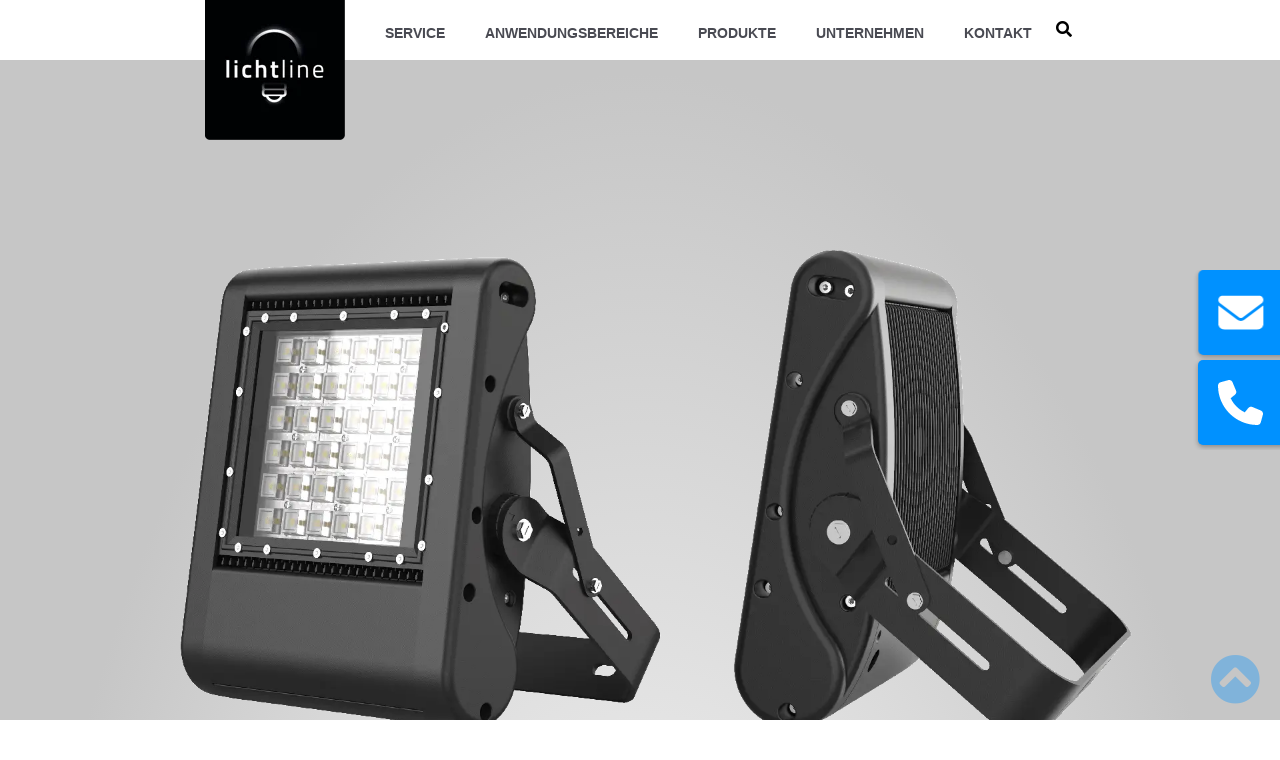

--- FILE ---
content_type: text/html;charset=utf-8
request_url: https://www.lichtline.com/produkte/industrylux-flat-2-150-60-x-60-4000-k
body_size: 47617
content:
<!doctype html><html lang="de"><head>

    <meta charset="utf-8">
    <title>IndustryLUX FLAT 2.0 150 | 60 x 60° | 4.000K</title>
    <link rel="shortcut icon" href="https://www.lichtline.com/hubfs/Homepage/Bilder/Favicon/favicon-256x256.png">
    <meta name="description" content="Vielfältige Innen- und Außenleuchte im flachen Aluminium Gehäuse mit verstellbarem Neigungswinkel.">
    
    
    
   
    
    <meta name="viewport" content="width=device-width, initial-scale=1">

    
    <meta property="og:description" content="Vielfältige Innen- und Außenleuchte im flachen Aluminium Gehäuse mit verstellbarem Neigungswinkel.">
    <meta property="og:title" content="IndustryLUX FLAT 2.0 150 | 60 x 60° | 4.000K">
    <meta name="twitter:description" content="Vielfältige Innen- und Außenleuchte im flachen Aluminium Gehäuse mit verstellbarem Neigungswinkel.">
    <meta name="twitter:title" content="IndustryLUX FLAT 2.0 150 | 60 x 60° | 4.000K">

    

    
    <style>
a.cta_button{-moz-box-sizing:content-box !important;-webkit-box-sizing:content-box !important;box-sizing:content-box !important;vertical-align:middle}.hs-breadcrumb-menu{list-style-type:none;margin:0px 0px 0px 0px;padding:0px 0px 0px 0px}.hs-breadcrumb-menu-item{float:left;padding:10px 0px 10px 10px}.hs-breadcrumb-menu-divider:before{content:'›';padding-left:10px}.hs-featured-image-link{border:0}.hs-featured-image{float:right;margin:0 0 20px 20px;max-width:50%}@media (max-width: 568px){.hs-featured-image{float:none;margin:0;width:100%;max-width:100%}}.hs-screen-reader-text{clip:rect(1px, 1px, 1px, 1px);height:1px;overflow:hidden;position:absolute !important;width:1px}
</style>

<link rel="stylesheet" href="https://www.lichtline.com/hubfs/hub_generated/template_assets/1/53632609805/1744313022844/template_main.css">
    
<style>
/* Menu Item Styles */
.navigation-primary {
  position: absolute;
  top: 0px;
  left: 24%;
  z-index: 999;
  height: 50px;
  display: inline-flex;

}
@media screen and (min-width: 2400px){
  .navigation-primary {
    left: 30%;
  
  }
}
.navigation-primary a {
  color: #0091ff;
  font-size: 14px;
  font-weight: bold;
  text-decoration: none;
  text-transform: uppercase;
  /*padding-bottom: 10px;*/

}
a.Innenleuchten,  
a.Industrieleuchten,
a.Full,
a.Downloads,
a.Wissen,
a.Außenbeleuchtung,
a.Industriebeleuchtung,
a.Bürobeleuchtung,
a.Innenbeleuchtung,
a.Außenleuchten,
a.Besondere {

    font-size: 16px;
    text-transform: none;
    text-decoration: underline;
}


@media (max-width: 821px) {
  .navigation-primary {
    padding-bottom: 30px;
  }
}

  

@media (min-width: 821px) {
/* Active Menu Item Styles     a.menu-link.Beleuchtungskonfigurator.beleuchtungskonfigurator:after  */
  
a.menu-link.Lagerartikel:hover:after,
a.menu-link.Lagerartikel:focus:after {
  position: absolute;
  content: '';
  height: 3px;
  bottom: 17px; 
  margin: 0 auto;
  left: 0;
  right: 0;
  width: 78px;
  background: #0091ff;

  
/* optional animation */
  opacity: 1;
-o-transition:.5s;
  -ms-transition:.5s;
  -moz-transition:.5s;
  -webkit-transition:.5s;
  transition:.5s;
}
  
a.menu-link.Lagerartikel:after {
  position: absolute;
  content: '';
  height: 3px;
  bottom: 17px; 
  margin: 0 auto;
  left: 0;
  right: 0;
  width: 1%;
  background: #0091ff;
  opacity: 0;		  

}

a.menu-link.Lagerartikel:hover:after,
a.menu-link.Lagerartikel:focus:after {
  position: absolute;
  content: '';
  height: 3px;
  bottom: 17px; 
  margin: 0 auto;
  left: 0;
  right: 0;
  width: 78px;
  background: #0091ff;
  }
  a.menu-link.Lichtplanung:after,
  a.menu-link.Lichtlexikon:after {
    position: relative;
    content: 'Neu';
    bottom: 9px;
    margin: 0;
    left: 4px;
    width: 100%;
    background: #fff;
    color: #0091ff;
    border-radius: 5px;
    padding: 3px;
    font-weight: 600;
    font-size: 10px;

}
  
  
    a.menu-link.Fördermassnahmen:after {
    position: relative;
    content: 'BEG';
    bottom: 9px;
    margin: 0;
    left: 4px;
    width: 100%;
    background: #fff;
    color: #0091ff;
    border-radius: 5px;
    padding: 3px;
    font-weight: 600;
    font-size: 10px;

}
a.menu-link.Service.service:after {
  position: absolute;
  content: '';
  height: 3px;
  bottom: 17px;
  margin: 0 auto;
  left: 0;
  right: 0;
  width: 1%;
  background: #0091ff;
  opacity: 0;		  

}
a.menu-link.Service.service:hover:after,
a.menu-link.Service.service:focus:after {
  position: absolute;
  content: '';
  height: 3px;
  bottom: 17px; 
  margin: 0 auto;
  left: 0;
  right: 0;
  width: 60px;
  background: #0091ff;

/* optional animation */
  opacity: 1;
-o-transition:.5s;
  -ms-transition:.5s;
  -moz-transition:.5s;
  -webkit-transition:.5s;
  transition:.5s;
}	
/*
a.menu-link.active-item:before {
  position: absolute;
  content: '';
  height: 3px;
  bottom: 0px;
  margin: 0 0;
  left: 0;
  right: 0;
  width: 100%;
  background: #000;
  opacity: 1;		  
}
*/
a.menu-link.Anwendungsbereiche.anwendungsbereiche:after {
  position: absolute;
  content: '';
  height: 3px;
  bottom: 17px;
  margin: 0 auto;
  left: 0;
  right: 60px;
  width: 1%;
  background: #0091ff;
  opacity: 0;		  

}
a.menu-link.Anwendungsbereiche.anwendungsbereiche:hover:after,
a.menu-link.Anwendungsbereiche.anwendungsbereiche:focus:after {
  position: absolute;
  content: '';
  height: 3px;
  bottom: 17px; 
  margin: 0 auto;
  left: 0;
  right: 0;
  width: 175px;
  background: #0091ff;

/* optional animation */
  opacity: 1;
-o-transition:.5s;
  -ms-transition:.5s;
  -moz-transition:.5s;
  -webkit-transition:.5s;
  transition:.5s;
}
a.menu-link.Produkte:after {
  position: absolute;
  content: '';
  height: 3px;
  bottom: 17px; 
  margin: 0 auto;
  left: 0;
  right: 0;
  width: 1%;
  background: #0091ff;
  opacity: 0;		  

}

a.menu-link.Produkte:hover:after,
a.menu-link.Produkte:focus:after {
  position: absolute;
  content: '';
  height: 3px;
  bottom: 17px; 
  margin: 0 auto;
  left: 0;
  right: 0;
  width: 78px;
  background: #0091ff;

/* optional animation */
  opacity: 1;
-o-transition:.5s;
  -ms-transition:.5s;
  -moz-transition:.5s;
  -webkit-transition:.5s;
  transition:.5s;
}
a.menu-link.Company:after,
a.menu-link.Unternehmen:after {
  position: absolute;
  content: '';
  height: 3px;
  bottom: 17px; 
  margin: 0 auto;
  left: 0;
  right: 0;
  width: 1%;
  background: #0091ff;
  opacity: 0;		  

}
a.menu-link.Company:hover:after,
a.menu-link.Company:focus:after,
a.menu-link.Unternehmen:hover:after,
a.menu-link.Unternehmen:focus:after {
  position: absolute;
  content: '';
  height: 3px;
  bottom: 17px; 
  margin: 0 auto;
  left: 0;
  right: 0;
  width: 109px;
  background: #0091ff;

/* optional animation */
  opacity: 1;
-o-transition:.5s;
  -ms-transition:.5s;
  -moz-transition:.5s;
  -webkit-transition:.5s;
  transition:.5s;
}
 a.menu-link.Company:hover:after,
  a.menu-link.Company:focus:after {
    width: 70px;
  } 
    
.navigation-primary a.active-item {
  position: relative;
}
a.menu-link.Unternehmen:after {
  position: absolute;
  content: '';
  height: 3px;
  bottom: 17px; 
  margin: 0 auto;
  left: 0;
  right: 0;
  width: 1%;
  background: #0091ff;
  opacity: 0;		  

}
a.menu-link.Kontakt:after {
  position: absolute;
  content: '';
  height: 3px;
  bottom: -9px; 
  margin: 0 auto;
  left: 0;
  right: 0;
  width: 1%;
  background: #0091ff;
  opacity: 0;		  

}

a.menu-link.Kontakt:hover:after,
a.menu-link.Kontakt:focus:after {
  position: absolute;
  content: '';
  height: 3px;
  bottom: -9px; 
  margin: 0 auto;
  left: 0;
  right: 0;
  width: 66px;
  background: #0091ff;

/* optional animation */
  opacity: 1;
-o-transition:.5s;
  -ms-transition:.5s;
  -moz-transition:.5s;
  -webkit-transition:.5s;
  transition:.5s;
}



}

.navigation-primary .submenu.level-1 > li > a.active-item:after,
.navigation-primary .submenu.level-1 > li > a.active-branch:after {
  bottom: -3px;
  content: '';
  height: 2px;
  left: 0;
  position: absolute;
  width: 1%;


}

@media (max-width: 821px) {
  .navigation-primary .submenu.level-1 > li > a.active-item:after {
    display: none;
  }
}


/* Menu */

.submenu {
  float: none;
  list-style: none;
  margin: 0;
  padding: 0;
  z-index: 7;

  }

@media (max-width: 821px) {
  .submenu {
    display: none;
  }

  input[type='checkbox']:checked ~ .submenu {
    display: block;

  }

  .submenu > .has-submenu {
    position: relative;
  }

  .submenu > li > a {
    display: block;
    width: 200%;
  }

  .submenu > .has-submenu > a {
    width: 100%;
  }
    
    nav.navigation-primary {
    width: 80%;
    z-index: 7;
    display: inline-block;

  }
}

/* Top Level Menu */

.submenu.level-1 {
  display: inline-block;
}

.submenu.level-1 > li {
  display: inline-block;
  margin-right: 30px;
  position: relative;
}

.submenu.level-1 > li:last-child {
  margin-right: 0;
}

@media screen and (min-width: 821px) and (max-width: 1100px) {
  .submenu.level-1 > li {
    margin-right: 20px;
  }
}

@media (max-width: 821px) {
  .submenu.level-1 {
    width: 100%;
  }

  .submenu.level-1 > li {
    display: block;
    margin-right: 0;
    padding: 0;
    width: 100%;
  }

  .submenu.level-1 > li > a {
    padding: 10px 30px;
  }
}

/* Child Menus */

.submenu.level-1 > li.has-submenu:hover .submenu.level-2,
.submenu.level-1 > li.has-submenu.focus .submenu.level-2 {
  left: 0px;
  opacity: 1;
  color: #000;
  }

.submenu.level-1 > li.has-submenu:hover:last-child .submenu.level-2,
.submenu.level-1 > li.has-submenu.focus:last-child .submenu.level-2 {
  left: auto;
  right: 0;
}

.submenu.level-2 .menu-item {
  margin: 0;
}

.submenu.level-2 .menu-link {
  display: block;
  padding: 1px 10px;
  transition: background-color 0.3s;
}

.submenu.level-2 .menu-link:hover,
.submenu.level-2 .menu-link:focus {
  cursor: pointer;
  transition: background-color 0.3s;
}

@media (max-width: 821px) {
  .submenu.level-2 {
    border: none;
    opacity: 1;
    position: static;
    visibility: visible;
    width: 100%;
  }


  .submenu.level-2 .menu-link {
    padding: 10px 50px;
    transition: none;
    background-color: #0091ff;

  }

  .submenu.level-2 .menu-link:hover {
    background-color: inherit;
  }

  .submenu.level-2 .menu-link:hover,
  .submenu.level-2 .menu-link:focus {
    transition: none;
  }
}

.submenu.level-3 .menu-item .menu-link {
    padding-left: 10px;
    text-decoration: none;
    text-transform: none;
    font-weight: normal;
    font-size: 14px;
}



@media (max-width: 821px) {
  .submenu.level-3 .menu-link {
    padding: 10px 70px;
  }
  .submenu.level-3 .menu-item .menu-link {
  padding-left: 50px;
  text-decoration: none;
  text-transform: none;
  font-weight: normal;
  font-size: 14px;
}
}

/* Mobile Navigation Toggles */

.submenu-toggle,
#nav-toggle,
.header__navigation-toggle,
.menu-child-toggle-icon {
  display: none;
}

@media screen and (max-width: 821px) {

  body {
  overflow-x: hidden;
  }


  .navigation-primary {
    position: absolute;
    left: 0px;
    height: auto;
    top: 0px;
    background-color: #0091ff;
    display: flex;
    flex-direction: column;
    align-items: center;
    width: 20%;
    transform: translateX(-100%);
    transition: transform 0.5s ease-in;
    opacity: 0;
    
  
  }

  .nav-active {
    transform: translateX(0%);
    opacity: 1;
    overflow-x: hidden;


  }

li.has-submenu {
  background-color: #0091ff;
  
}

  .header__navigation-toggle,
  .menu-child-toggle-icon {
    cursor: pointer;
    display: block;
  }

  #nav-toggle:checked ~ .header__navigation {
    display: block;
  }

  .header__mobile-menu-open-icon {
    display: block;
  }

  .header__mobile-menu-close-icon {
    display: none;
  }

  /* prettier-ignore */
  #nav-toggle:checked + .header__navigation-toggle .header__mobile-menu-open-icon {
    display: none;
  }

  /* prettier-ignore */
  #nav-toggle:checked + .header__navigation-toggle .header__mobile-menu-close-icon {
    display: block;
  }

  .menu-arrow {
    border: none;
    cursor: pointer;
    padding: 10px 30px;
    position: absolute;
    right: 0;
    top: 0;
    width: auto;
  }

  .header__navigation-toggle svg, .menu-arrow svg {
    fill: #FFF;
  }

  input[type='checkbox']:checked ~ .menu-arrow svg {
    transform: rotate(180deg);
    transform-origin: 50% 50%;
    transition: transform 0.4s;
  }
}


/* HubSpot Editor Styles */

.hs-inline-edit .submenu.level-1 > li.has-submenu:hover .submenu.level-2,
.hs-inline-edit > li.has-submenu.focus .submenu.level-2 {
  visibility: hidden;
}

.submenu.level-2 .menu-item .menu-link {
    /*background-color: #FFF;*/
    color: #000;
    display: block;
    /*padding: 10px 30px;*/
    /* padding: 0px 30px;*/
    margin: 0px 0px;
    line-height: 30px;
    transition: background-color 0.3s;
}
/*hover Effekt */

.submenu.level-2 .menu-item .menu-link:hover,
.submenu.level-2 .menu-item .menu-link:focus {
    /* background-color: #D0D2D4;*/
    cursor: pointer;
    transition: background-color 0.3s;
    color: #000;
}


/* old menu*/


@media screen and (min-width: 821px) {
  
body .navigation-primary a:hover,
body .navigation-primary a:focus,
.header__language-switcher-label-current:hover,
.header__language-switcher-label-current:focus,
.header__language-switcher .lang_list_class li:hover a,
.header__language-switcher .lang_list_class li a:focus {
    color: #0091ff;
}

body .submenu.level-2 .menu-item .menu-link:hover,
body .submenu.level-2 .menu-item .menu-link:focus,
body .submenu.level-2>li:first-child:hover:before,
body .submenu.level-2>li:first-child.focus:before {
    background-color: #0091ff !important;
}
.submenu.level-1>li>.active-branch,
.submenu.level-1>li>a.active-item {
  border-bottom: 3px solid #0091ff !important;
  color: #0091ff !important;

}
 .header__language-switcher .lang_list_class:before {
    border: none !important;
  }
  .header__language-switcher--label-current:after {
  position: absolute;
  content: '';
  height: 3px;
  bottom: 3px; 
  margin: 0 auto;
  left: 0;
  right: 0;
  width: 1%;
  background: #0091ff;
  opacity: 0;		  

}

.header__language-switcher--label-current:hover:after,
.header__language-switcher--label-current:focus:after {
  position: absolute;
  content: '';
    height: 3px;
    bottom: 3px;
    margin: 0 auto;
    left: 30px;
    right: 0;
    width: 70px;
  background: #0091ff;

/* optional animation */
  opacity: 1;
-o-transition:.5s;
  -ms-transition:.5s;
  -moz-transition:.5s;
  -webkit-transition:.5s;
  transition:.5s;
}

  .header__language-switcher--label-current {
    font-family: 'Helvetica';
    font-size: 14px;
    font-weight: bold;
    text-transform: uppercase;
  }
.header__language-switcher .lang_list_class li a,
  a.lang_switcher_link {
    color: #fff;
    font-family: 'Helvetica';
    font-size: 14px;
  }
.header__language-switcher .lang_list_class li:hover a,
.header__language-switcher .lang_list_class li a:focus, 
  a.lang_switcher_link:hover {
    color: #000;
  }
  .header__language-switcher .lang_list_class li:hover {
    background: #0091ff;
  }

  .lang_list_class li {
    background: #0091ff;
  }
.lang_list_class {
    width: 100%;
  }
/*
.submenu.level-2>li>a.active-branch {
  border-bottom: 1px solid #fff;
.header__language-switcher .lang_list_class li:hover,
}
*/
 
a.menu-link.active-item {
  color: #000 !important;

}
li.has-submenu.menu-item.hs-skip-lang-url-rewrite>a.menu-link.active-item,
a.menu-link.active-branch,
a.Innenleuchten,  
a.Industrieleuchten,  
a.Lagerartikel,
a.Full,
a.Downloads,
a.Wissen,
a.Außenbeleuchtung,
a.Industriebeleuchtung,
a.Bürobeleuchtung,
a.Innenbeleuchtung,
a.Außenleuchten,
a.Besondere {
    border-bottom: 1px solid #fff;
    font-weight: bold !important;
}

/*a.menu-link.active-branch,
a.menu-link.active-item,*/
a.menu-link.Innenleuchten,  
a.menu-link.Industrieleuchten,  
a.menu-link.Full,
a.menu-link.Downloads,
a.menu-link.Wissen,
a.menu-link.Außenbeleuchtung,
a.menu-link.Industriebeleuchtung,
a.menu-link.Bürobeleuchtung,
a.menu-link.Besondere,
a.menu-link.Außenleuchten,
a.menu-link.Innenbeleuchtung,
a.menu-link.Full {
  
  font-weight: bold !important;

}


a.menu-link.uns {
    padding-top: 15px;
    
}



.submenu.level-2 .Werkstattbeleuchtung,
.submenu.level-2 .Videos {
    padding-bottom: 10px;
}

.submenu.level-2 {
    display: inline-flex;
    background-color: #0091ff !important;
}

.navigation-primary a {
    color: #494A52;
    font-family: Helvetica;
    font-size: 22px;
    font-weight: 300;
    line-height: 40px;
}

.navigation-primary a.active-item {
    font-weight: 600;
    position: relative;
}

.navigation-primary .submenu.level-1>li>a.active-item:after {
    background-color: #494A52;
    bottom: -3px;
    content: "";
    height: 2px;
    left: 0;
    position: absolute;
    width: 100%;
}
body .navigation-primary .submenu.level-1>li>a.active-item:after {
  background-color: #0091ff;
}
.navigation-primary .submenu {
    list-style: none;
    margin: 0;
    padding: 10px 0px;
}

.navigation-primary .submenu a,
.navigation-primary .submenu p {
    text-decoration: none;
}

.submenu-toggle {
    display: none;
}

.submenu.level-1 {
    display: inline-flex;
    white-space: nowrap;
}

.submenu.level-1>li {
    display: inline-block;
    padding: 21px 10px;
    text-transform: uppercase;
}

.submenu.level-1>li.has-submenu {
    position: relative;
    /*top: -4px;
    padding-top: 24px;*/
    top: -27px;
    padding: 48px 10px;
}



.submenu.level-2 {
    
    position: absolute;
    text-transform: none;
    top: 100%;
    display: none;
}

.submenu.level-2.Service,
.submenu.level-2.Service:hover {
    margin-left: -29px;
}

.submenu.level-2.Anwendungsbereiche,
.submenu.level-2.Anwendungsbereiche:hover {
    margin-left: -29px;
}

.submenu.level-2.Produkte,
.submenu.level-2.Produkte:hover {
    margin-left: -29px;
}
.submenu.level-2.Lagerartikel,
.submenu.level-2.Lagerartikel:hover {
    margin-left: -29px;
}  
  /* Abverkauf */
  
  #productspage > ul > li:nth-child(3) > ul > li:nth-child(4) > ul > li > a {
    font-weight: 500;
    font-size: 14px !important;
  }
.submenu.level-2.Company,
.submenu.level-2.Company:hover,
.submenu.level-2.Unternehmen,
.submenu.level-2.Unternehmen:hover {
  margin-left: -30px;
  }
  .submenu.level-2.Kontakt,
  .submenu.level-2.Kontakt:hover {
    margin-left: 65px;
    }
  

.submenu.level-1 > li.has-submenu:hover:last-child .submenu.level-2, .submenu.level-1 > li.has-submenu.focus:last-child .submenu.level-2 {
left: auto;
right: -62px;
}

/*all subs*/

.submenu.level-2 .menu-item .menu-link {
    /*background-color: #FFF;*/
    color: #FFF;
    display: block;
    /*padding: 10px 30px;*/
    /* padding: 0px 30px;*/
    margin: 0px 30px;
    line-height: 30px;
    transition: background-color 0.3s;
}



/*hover Effekt */

.submenu.level-2 .menu-item .menu-link:hover,
.submenu.level-2 .menu-item .menu-link:focus {
    /* background-color: #D0D2D4;*/
    cursor: pointer;
    transition: background-color 0.3s;
    color: #000;
}


/*only Sub1*/

.submenu.level-1 .menu-item .menu-link {
    text-transform: uppercase;
    font-weight: bold;
    font-size: 14px;
}

a.menu-link.Bürobeleuchtung,
a.menu-link.Außenbeleuchtung,
a.menu-link.Außenleuchten,  
a.menu-link.Industriebeleuchtung {
    border-bottom: #fff 1px solid;
    width: min-content;

}


/*only Sub2*/

.submenu.level-2 .menu-item .menu-link {
    text-decoration: none;
    text-transform: none;
    font-weight: normal;
    font-size: 14px;
}


/*only Sub3*/

.submenu.level-3 .menu-item .menu-link {
    /*padding-left: 60px;*/
    text-decoration: none;
    text-transform: none;
    font-weight: normal;
    font-size: 14px;
}
.menu-link.Beratung,
.menu-link.Katalog,
.menu-link.Licht-Lexikon,
.menu-link.Außenanlagen,
.menu-link.Fachmarktbeleuchtung,
.menu-link.Bildungseinrichtungen,
.menu-link.Mastleuchten,
.menu-link.Anbauleuchten,
.menu-link.Feuchtraumleuchten {
    padding-top: 15px;
}

.submenu.level-1>li.has-submenu:hover .submenu.level-2
/*.submenu.level-1>li.has-submenu.focus .submenu.level-2*/ {
    left: 0;
    opacity: 1;
    display: inline-flex;
}

.submenu.level-1>li.has-submenu:hover:last-child .submenu.level-2, .submenu.level-1>li.has-submenu.focus:last-child .submenu.level-2 {
display: block;

}


/* Hide navigation dropdown in the inline editor */

.hs-inline-edit .submenu.level-1>li.has-submenu:hover .submenu.level-2,
.hs-inline-edit>li.has-submenu.focus .submenu.level-2 {
    visibility: hidden;
}

}

  @media screen and (max-width: 821px) {

  .submenu.level-1 .menu-item .menu-link {
  color: #FFF;
  
  
  }

a.menu-link.ueber-uns,
a.menu-link.Referenzen,
a.menu-link.News,
a.menu-link.jobs-karriere {
    font-weight: normal;
    font-size: 14px;
    text-decoration: none;
    text-transform: none;
}

}

@media screen and (min-width: 821px) and (max-width: 1399px) {
  a.menu-link.uns,
  a.menu-link.Referenzen,
  a.menu-link.News,
  a.menu-link.Jobs {
      font-weight: normal !important;
      font-size: 14px;
  }
  .menu-arrow {
    display:none;
    }
  .submenu.level-1>li {
    margin-right: 20px;
  }
  .submenu.level-2.Produkte,
  .submenu.level-2.Produkte:hover {
    margin-left: -490px;
}
  .submenu.level-2.Lagerartikel,
  .submenu.level-2.Lagerartikel:hover {
    margin-left: -260px;
}  

}
@media screen and (min-width: 821px) and (max-width: 1800px) {
    .submenu.level-2.Produkte,
  .submenu.level-2.Produkte:hover {
    margin-left: -490px;
}
}
@media screen and (min-width: 821px) {
  /* Archiv */ 
  /*
  #productspage > ul > li:nth-child(3) > ul > li.no-submenu.menu-item.hs-skip-lang-url-rewrite > a {
    position: absolute;
    top: 100px;
    font-weight: 600;
    border-bottom: 1px solid #fff;
  }  
  #productspage > ul > li:nth-child(3) > ul > li.no-submenu.menu-item.hs-skip-lang-url-rewrite > a:hover {
    text-decoration: none;
    color: #000 !important;
    cursor: pointer !important;
  }
  #productspage > ul > li:nth-child(3) > ul > li:nth-child(5) > a:hover {
    color: #fff !important;
    cursor: auto !important;    
  }
  */
  .submenu.level-1>li.has-submenu:hover .Company.submenu.level-2,
.submenu.level-1>li.has-submenu .Company:hover .submenu.level-2,  
  .submenu.level-1>li.has-submenu:hover .Unternehmen.submenu.level-2,
.submenu.level-1>li.has-submenu .Unternehmen:hover .submenu.level-2
/*.submenu.level-1>li.has-submenu.Unternehmen:focus .submenu.level-2*/ {
    display: inline-block;
}

.submenu.level-1 {

position: relative;
margin: 0 auto;
}

.submenu.level-2 {

position: absolute;
top: 95px;

}
a.menu-link.active-item,
a.menu-link.Service,
a.menu-link.Anwendungsbereiche,
a.menu-link.Produkte,
a.menu-link.Unternehmen,
a.menu-link.Company {
  margin-bottom: 30px;
}

.menu-arrow {
display:none;
}

a.menu-link.uns,
a.menu-link.Referenzen,
a.menu-link.News,
a.menu-link.Jobs {
    font-weight: normal !important;
    font-size: 14px !important;
    
}
}
a.contact-info {
    text-transform: uppercase;
    font-weight: bold;
    font-size: 14px;
    position: relative;
    top: -4px;
    padding: 0px 10px;
    margin-left: 20px;
    font-family: Helvetica;
    color: #000;
}
a.contact-info:after {
  position: absolute;
  content: '';
  height: 3px;
  bottom: -8px; 
  margin: 0 auto;
  left: 0;
  right: 0;
  width: 1%;
  background: #0091ff;
  opacity: 0;		  

}

a.contact-info:hover:after,
a.contact-info:focus:after {
  position: absolute;
  content: '';
  height: 3px;
  bottom: -8px; 
  margin: 0 auto;
  left: 0;
  right: 0;
  width: 90px;
  background: #0091ff;

/* optional animation */
  opacity: 1;
-o-transition:.5s;
  -ms-transition:.5s;
  -moz-transition:.5s;
  -webkit-transition:.5s;
  transition:.5s;
}


.contact-info-div {
  background-color: #0091ff;
  height: 200px;
  width: 100px;
  display:none;
}
.a.contact-info>.contact-info-div{
  position: relative;
  top: -4px;
  padding-top: 24px;
  display: block;
}


.submenu.level-2.Kontakt, .submenu.level-2.Kontakt:hover {
  margin-right: -28px;
}
.submenu.level-1 {
    top: -18px;
    margin-left: 30px;
}



/* Mobile */

@media (max-width: 821px) {
  .submenu.level-1 {
    margin-left: 0;
}
  .navigation-primary {
    padding-bottom: 0px;
  }
  a.menu-link.Kontakt.kontakt {
    padding-bottom: 30px;
  }
  .submenu.level-2 .menu-link {
    text-transform: unset;
  } 

  .navigation-primary .submenu.level-1 > li > a.active-item:after {
    display: none;
  }

  .submenu {
    display: none;
  }

  input[type='checkbox']:checked ~ .submenu {
    display: block;

  }

  .submenu > .has-submenu {
    position: relative;
  }

  .submenu > li > a {
    display: block;
    width: 100%;
  }

  .submenu > .has-submenu > a {
    width: 100%;
  }
    
    nav.navigation-primary {
    width: 80%;
    z-index: 7;
    display: inline-block;

  }

  .submenu.level-1 {
    width: 100%;
  }

  .submenu.level-1 > li {
    display: block;
    margin-right: 0;
    padding: 0;
    width: 100%;
  }

  .submenu.level-1 > li > a {
    padding: 10px 30px;
  }

  .submenu.level-2 {
    border: none;
    opacity: 1;
    position: static;
    visibility: visible;
    width: 100%;
  }


  .submenu.level-2 .menu-link {
    padding: 10px 50px;
    transition: none;
    background-color: #0091ff;

  }

  .submenu.level-2 .menu-link:hover {
    background-color: inherit;
  }

  .submenu.level-2 .menu-link:hover,
  .submenu.level-2 .menu-link:focus {
    transition: none;
  }


  body {
  overflow-x: hidden;
  }


  .navigation-primary {
    position: absolute;
    left: 0px;
    height: auto;
    top: 15px;
    background-color: #0091ff;
    display: flex;
    flex-direction: column;
    align-items: center;
    width: 20%;
    transform: translateX(0%);
    transition: transform 0.5s ease-in;
    opacity: 1;
    
  
  }
  .logo_desktop {
    display: none;
  }

  .nav-active {
    transform: translateX(0%);
    opacity: 1;
    overflow-x: hidden;


  }

li.has-submenu {
  background-color: #0091ff;
  
}

  .header__navigation-toggle,
  .menu-child-toggle-icon {
    cursor: pointer;
    display: block;
  }

  #nav-toggle:checked ~ .header__navigation {
    display: block;
  }

  .header__mobile-menu-open-icon {
    display: block;
  }

  .header__mobile-menu-close-icon {
    display: none;
  }

  /* prettier-ignore */
  #nav-toggle:checked + .header__navigation-toggle .header__mobile-menu-open-icon {
    display: none;
  }

  /* prettier-ignore */
  #nav-toggle:checked + .header__navigation-toggle .header__mobile-menu-close-icon {
    display: block;
  }

  .menu-arrow {
    border: none;
    cursor: pointer;
    padding: 10px 30px;
    position: absolute;
    right: 0;
    top: 0;
    width: auto;
  }

  .header__navigation-toggle svg, .menu-arrow svg {
    fill: #FFF;
  }

  input[type='checkbox']:checked ~ .menu-arrow svg {
    transform: rotate(180deg);
    transform-origin: 50% 50%;
    transition: transform 0.4s;
  }

  .submenu.level-3 .menu-link {
    padding: 10px 70px;
  }
  .submenu.level-3 .menu-item .menu-link {
  padding-left: 50px;
  text-decoration: none;
  text-transform: none;
  font-weight: normal;
  font-size: 14px;
}


  .submenu.level-1 .menu-item .menu-link {
  color: #FFF;
  
  
  }
a.menu-link.uns,
a.menu-link.Referenzen,
a.menu-link.News,
a.menu-link.Jobs {
    font-weight: normal;
    font-size: 14px;
    text-decoration: none;
    text-transform: none;
}
a.Innenleuchten,  
a.Industrieleuchten,
a.Full,
a.Downloads,
a.Wissen,
a.Außenbeleuchtung,
a.Industriebeleuchtung,
a.Bürobeleuchtung,
a.Innenbeleuchtung,
a.Außenleuchten,
a.Besondere {

    font-size: 14px;
    text-transform: none;
    text-decoration: none;
}
}

@media (min-width: 821px) and (max-width: 1100px) {
  .navigation-primary {
    left: 8%;
  }
}
@media (min-width: 468px) and (max-width: 821px) {
  nav.navigation-primary{
    width: 50%;
    top: 10px !important;
  }
  .submenu .level-2 .Company,
  .submenu .level-2 .Unternehmen {
    z-index: 55;
  }

}
@media (min-width: 1100px) and (max-width: 1400px) {
  .navigation-primary {
    left: 16%;
  }
}

@media (max-width:468px) {
  .submenu.level-1>li>a {
    padding-left: 15px;
  }
  .submenu.level-2 .menu-link {
    padding-left: 25px;
  }
  .submenu.level-3 .menu-item .menu-link {
    padding-left: 35px;
  }
}

.header__search.header--element.active {
  z-index: 99;
}

#productspage > ul > li:nth-child(3) > ul > li:nth-child(4) > a:hover,
#productspage > ul > li:nth-child(3) > ul > li:nth-child(4) > a:focus {
  color: #fff !important;
  cursor: auto !important; 
}     
  
  
/* Search Input */
  
  .hs-search-field {
  position: relative;
  opacity: 1;
}
.hs-search-field__input {
  box-sizing: border-box;
  width: 100%;
}
.hs-search-field__bar button svg {
  height: 10px;
}
.hs-search-field__suggestions {
  margin: 0;
  padding: 0;
  list-style: none;
}
.hs-search-field--open .hs-search-field__suggestions {
  border: 1px solid #000;
}
.hs-search-field__suggestions li {
  display: block;
  margin: 0;
  padding: 0;
}
.hs-search-field__suggestions #results-for {
  font-weight: bold;
}
.hs-search-field__suggestions a,
.hs-search-field__suggestions #results-for {
  display: block;
}
.hs-search-field__suggestions a:hover,
.hs-search-field__suggestions a:focus {
  background-color: rgba(0, 0, 0, 0.1);
  outline: none;
}

button.glyphicon {
    position: relative;
    top: 24px;
    right: 150px;
    color: #000;
    background-color: red;
    border: none;
    margin-left: 100px;
    padding: 0px 100px 0px 0px;

}

button.glyphicon:focus,
button.glyphicon:active,
button.glyphicon:hover {
    color: #0091ff;
    border: none;
}


button.glyphicon:active ~ .hs-search-field,
button.glyphicon:focus ~ .hs-search-field,
button.glyphicon:focus-within ~ .hs-search-field {

transform: translateY(100%);
  transition: .7s ease-in-out;
  opacity: 1;
  width: 200px;

}
[data-aos][data-aos][data-aos-duration="50"],body[data-aos-duration="50"] [data-aos]{transition-duration:50ms}[data-aos][data-aos][data-aos-delay="50"],body[data-aos-delay="50"] [data-aos]{transition-delay:0}[data-aos][data-aos][data-aos-delay="50"].aos-animate,body[data-aos-delay="50"] [data-aos].aos-animate{transition-delay:50ms}[data-aos][data-aos][data-aos-duration="100"],body[data-aos-duration="100"] [data-aos]{transition-duration:.1s}[data-aos][data-aos][data-aos-delay="100"],body[data-aos-delay="100"] [data-aos]{transition-delay:0}[data-aos][data-aos][data-aos-delay="100"].aos-animate,body[data-aos-delay="100"] [data-aos].aos-animate{transition-delay:.1s}[data-aos][data-aos][data-aos-duration="150"],body[data-aos-duration="150"] [data-aos]{transition-duration:.15s}[data-aos][data-aos][data-aos-delay="150"],body[data-aos-delay="150"] [data-aos]{transition-delay:0}[data-aos][data-aos][data-aos-delay="150"].aos-animate,body[data-aos-delay="150"] [data-aos].aos-animate{transition-delay:.15s}[data-aos][data-aos][data-aos-duration="200"],body[data-aos-duration="200"] [data-aos]{transition-duration:.2s}[data-aos][data-aos][data-aos-delay="200"],body[data-aos-delay="200"] [data-aos]{transition-delay:0}[data-aos][data-aos][data-aos-delay="200"].aos-animate,body[data-aos-delay="200"] [data-aos].aos-animate{transition-delay:.2s}[data-aos][data-aos][data-aos-duration="250"],body[data-aos-duration="250"] [data-aos]{transition-duration:.25s}[data-aos][data-aos][data-aos-delay="250"],body[data-aos-delay="250"] [data-aos]{transition-delay:0}[data-aos][data-aos][data-aos-delay="250"].aos-animate,body[data-aos-delay="250"] [data-aos].aos-animate{transition-delay:.25s}[data-aos][data-aos][data-aos-duration="300"],body[data-aos-duration="300"] [data-aos]{transition-duration:.3s}[data-aos][data-aos][data-aos-delay="300"],body[data-aos-delay="300"] [data-aos]{transition-delay:0}[data-aos][data-aos][data-aos-delay="300"].aos-animate,body[data-aos-delay="300"] [data-aos].aos-animate{transition-delay:.3s}[data-aos][data-aos][data-aos-duration="350"],body[data-aos-duration="350"] [data-aos]{transition-duration:.35s}[data-aos][data-aos][data-aos-delay="350"],body[data-aos-delay="350"] [data-aos]{transition-delay:0}[data-aos][data-aos][data-aos-delay="350"].aos-animate,body[data-aos-delay="350"] [data-aos].aos-animate{transition-delay:.35s}[data-aos][data-aos][data-aos-duration="400"],body[data-aos-duration="400"] [data-aos]{transition-duration:.4s}[data-aos][data-aos][data-aos-delay="400"],body[data-aos-delay="400"] [data-aos]{transition-delay:0}[data-aos][data-aos][data-aos-delay="400"].aos-animate,body[data-aos-delay="400"] [data-aos].aos-animate{transition-delay:.4s}[data-aos][data-aos][data-aos-duration="450"],body[data-aos-duration="450"] [data-aos]{transition-duration:.45s}[data-aos][data-aos][data-aos-delay="450"],body[data-aos-delay="450"] [data-aos]{transition-delay:0}[data-aos][data-aos][data-aos-delay="450"].aos-animate,body[data-aos-delay="450"] [data-aos].aos-animate{transition-delay:.45s}[data-aos][data-aos][data-aos-duration="500"],body[data-aos-duration="500"] [data-aos]{transition-duration:.5s}[data-aos][data-aos][data-aos-delay="500"],body[data-aos-delay="500"] [data-aos]{transition-delay:0}[data-aos][data-aos][data-aos-delay="500"].aos-animate,body[data-aos-delay="500"] [data-aos].aos-animate{transition-delay:.5s}[data-aos][data-aos][data-aos-duration="550"],body[data-aos-duration="550"] [data-aos]{transition-duration:.55s}[data-aos][data-aos][data-aos-delay="550"],body[data-aos-delay="550"] [data-aos]{transition-delay:0}[data-aos][data-aos][data-aos-delay="550"].aos-animate,body[data-aos-delay="550"] [data-aos].aos-animate{transition-delay:.55s}[data-aos][data-aos][data-aos-duration="600"],body[data-aos-duration="600"] [data-aos]{transition-duration:.6s}[data-aos][data-aos][data-aos-delay="600"],body[data-aos-delay="600"] [data-aos]{transition-delay:0}[data-aos][data-aos][data-aos-delay="600"].aos-animate,body[data-aos-delay="600"] [data-aos].aos-animate{transition-delay:.6s}[data-aos][data-aos][data-aos-duration="650"],body[data-aos-duration="650"] [data-aos]{transition-duration:.65s}[data-aos][data-aos][data-aos-delay="650"],body[data-aos-delay="650"] [data-aos]{transition-delay:0}[data-aos][data-aos][data-aos-delay="650"].aos-animate,body[data-aos-delay="650"] [data-aos].aos-animate{transition-delay:.65s}[data-aos][data-aos][data-aos-duration="700"],body[data-aos-duration="700"] [data-aos]{transition-duration:.7s}[data-aos][data-aos][data-aos-delay="700"],body[data-aos-delay="700"] [data-aos]{transition-delay:0}[data-aos][data-aos][data-aos-delay="700"].aos-animate,body[data-aos-delay="700"] [data-aos].aos-animate{transition-delay:.7s}[data-aos][data-aos][data-aos-duration="750"],body[data-aos-duration="750"] [data-aos]{transition-duration:.75s}[data-aos][data-aos][data-aos-delay="750"],body[data-aos-delay="750"] [data-aos]{transition-delay:0}[data-aos][data-aos][data-aos-delay="750"].aos-animate,body[data-aos-delay="750"] [data-aos].aos-animate{transition-delay:.75s}[data-aos][data-aos][data-aos-duration="800"],body[data-aos-duration="800"] [data-aos]{transition-duration:.8s}[data-aos][data-aos][data-aos-delay="800"],body[data-aos-delay="800"] [data-aos]{transition-delay:0}[data-aos][data-aos][data-aos-delay="800"].aos-animate,body[data-aos-delay="800"] [data-aos].aos-animate{transition-delay:.8s}[data-aos][data-aos][data-aos-duration="850"],body[data-aos-duration="850"] [data-aos]{transition-duration:.85s}[data-aos][data-aos][data-aos-delay="850"],body[data-aos-delay="850"] [data-aos]{transition-delay:0}[data-aos][data-aos][data-aos-delay="850"].aos-animate,body[data-aos-delay="850"] [data-aos].aos-animate{transition-delay:.85s}[data-aos][data-aos][data-aos-duration="900"],body[data-aos-duration="900"] [data-aos]{transition-duration:.9s}[data-aos][data-aos][data-aos-delay="900"],body[data-aos-delay="900"] [data-aos]{transition-delay:0}[data-aos][data-aos][data-aos-delay="900"].aos-animate,body[data-aos-delay="900"] [data-aos].aos-animate{transition-delay:.9s}[data-aos][data-aos][data-aos-duration="950"],body[data-aos-duration="950"] [data-aos]{transition-duration:.95s}[data-aos][data-aos][data-aos-delay="950"],body[data-aos-delay="950"] [data-aos]{transition-delay:0}[data-aos][data-aos][data-aos-delay="950"].aos-animate,body[data-aos-delay="950"] [data-aos].aos-animate{transition-delay:.95s}[data-aos][data-aos][data-aos-duration="1000"],body[data-aos-duration="1000"] [data-aos]{transition-duration:1s}[data-aos][data-aos][data-aos-delay="1000"],body[data-aos-delay="1000"] [data-aos]{transition-delay:0}[data-aos][data-aos][data-aos-delay="1000"].aos-animate,body[data-aos-delay="1000"] [data-aos].aos-animate{transition-delay:1s}[data-aos][data-aos][data-aos-duration="1050"],body[data-aos-duration="1050"] [data-aos]{transition-duration:1.05s}[data-aos][data-aos][data-aos-delay="1050"],body[data-aos-delay="1050"] [data-aos]{transition-delay:0}[data-aos][data-aos][data-aos-delay="1050"].aos-animate,body[data-aos-delay="1050"] [data-aos].aos-animate{transition-delay:1.05s}[data-aos][data-aos][data-aos-duration="1100"],body[data-aos-duration="1100"] [data-aos]{transition-duration:1.1s}[data-aos][data-aos][data-aos-delay="1100"],body[data-aos-delay="1100"] [data-aos]{transition-delay:0}[data-aos][data-aos][data-aos-delay="1100"].aos-animate,body[data-aos-delay="1100"] [data-aos].aos-animate{transition-delay:1.1s}[data-aos][data-aos][data-aos-duration="1150"],body[data-aos-duration="1150"] [data-aos]{transition-duration:1.15s}[data-aos][data-aos][data-aos-delay="1150"],body[data-aos-delay="1150"] [data-aos]{transition-delay:0}[data-aos][data-aos][data-aos-delay="1150"].aos-animate,body[data-aos-delay="1150"] [data-aos].aos-animate{transition-delay:1.15s}[data-aos][data-aos][data-aos-duration="1200"],body[data-aos-duration="1200"] [data-aos]{transition-duration:1.2s}[data-aos][data-aos][data-aos-delay="1200"],body[data-aos-delay="1200"] [data-aos]{transition-delay:0}[data-aos][data-aos][data-aos-delay="1200"].aos-animate,body[data-aos-delay="1200"] [data-aos].aos-animate{transition-delay:1.2s}[data-aos][data-aos][data-aos-duration="1250"],body[data-aos-duration="1250"] [data-aos]{transition-duration:1.25s}[data-aos][data-aos][data-aos-delay="1250"],body[data-aos-delay="1250"] [data-aos]{transition-delay:0}[data-aos][data-aos][data-aos-delay="1250"].aos-animate,body[data-aos-delay="1250"] [data-aos].aos-animate{transition-delay:1.25s}[data-aos][data-aos][data-aos-duration="1300"],body[data-aos-duration="1300"] [data-aos]{transition-duration:1.3s}[data-aos][data-aos][data-aos-delay="1300"],body[data-aos-delay="1300"] [data-aos]{transition-delay:0}[data-aos][data-aos][data-aos-delay="1300"].aos-animate,body[data-aos-delay="1300"] [data-aos].aos-animate{transition-delay:1.3s}[data-aos][data-aos][data-aos-duration="1350"],body[data-aos-duration="1350"] [data-aos]{transition-duration:1.35s}[data-aos][data-aos][data-aos-delay="1350"],body[data-aos-delay="1350"] [data-aos]{transition-delay:0}[data-aos][data-aos][data-aos-delay="1350"].aos-animate,body[data-aos-delay="1350"] [data-aos].aos-animate{transition-delay:1.35s}[data-aos][data-aos][data-aos-duration="1400"],body[data-aos-duration="1400"] [data-aos]{transition-duration:1.4s}[data-aos][data-aos][data-aos-delay="1400"],body[data-aos-delay="1400"] [data-aos]{transition-delay:0}[data-aos][data-aos][data-aos-delay="1400"].aos-animate,body[data-aos-delay="1400"] [data-aos].aos-animate{transition-delay:1.4s}[data-aos][data-aos][data-aos-duration="1450"],body[data-aos-duration="1450"] [data-aos]{transition-duration:1.45s}[data-aos][data-aos][data-aos-delay="1450"],body[data-aos-delay="1450"] [data-aos]{transition-delay:0}[data-aos][data-aos][data-aos-delay="1450"].aos-animate,body[data-aos-delay="1450"] [data-aos].aos-animate{transition-delay:1.45s}[data-aos][data-aos][data-aos-duration="1500"],
body[data-aos-duration="1500"] [data-aos]{transition-duration:1.5s}[data-aos][data-aos][data-aos-delay="1500"],body[data-aos-delay="1500"] [data-aos]{transition-delay:0}[data-aos][data-aos][data-aos-delay="1500"].aos-animate,body[data-aos-delay="1500"] [data-aos].aos-animate{transition-delay:1.5s}[data-aos][data-aos][data-aos-duration="1550"],body[data-aos-duration="1550"] [data-aos]{transition-duration:1.55s}[data-aos][data-aos][data-aos-delay="1550"],body[data-aos-delay="1550"] [data-aos]{transition-delay:0}[data-aos][data-aos][data-aos-delay="1550"].aos-animate,body[data-aos-delay="1550"] [data-aos].aos-animate{transition-delay:1.55s}[data-aos][data-aos][data-aos-duration="1600"],body[data-aos-duration="1600"] [data-aos]{transition-duration:1.6s}[data-aos][data-aos][data-aos-delay="1600"],body[data-aos-delay="1600"] [data-aos]{transition-delay:0}[data-aos][data-aos][data-aos-delay="1600"].aos-animate,body[data-aos-delay="1600"] [data-aos].aos-animate{transition-delay:1.6s}[data-aos][data-aos][data-aos-duration="1650"],body[data-aos-duration="1650"] [data-aos]{transition-duration:1.65s}[data-aos][data-aos][data-aos-delay="1650"],body[data-aos-delay="1650"] [data-aos]{transition-delay:0}[data-aos][data-aos][data-aos-delay="1650"].aos-animate,body[data-aos-delay="1650"] [data-aos].aos-animate{transition-delay:1.65s}[data-aos][data-aos][data-aos-duration="1700"],body[data-aos-duration="1700"] [data-aos]{transition-duration:1.7s}[data-aos][data-aos][data-aos-delay="1700"],body[data-aos-delay="1700"] [data-aos]{transition-delay:0}[data-aos][data-aos][data-aos-delay="1700"].aos-animate,body[data-aos-delay="1700"] [data-aos].aos-animate{transition-delay:1.7s}[data-aos][data-aos][data-aos-duration="1750"],body[data-aos-duration="1750"] [data-aos]{transition-duration:1.75s}[data-aos][data-aos][data-aos-delay="1750"],body[data-aos-delay="1750"] [data-aos]{transition-delay:0}[data-aos][data-aos][data-aos-delay="1750"].aos-animate,body[data-aos-delay="1750"] [data-aos].aos-animate{transition-delay:1.75s}[data-aos][data-aos][data-aos-duration="1800"],body[data-aos-duration="1800"] [data-aos]{transition-duration:1.8s}[data-aos][data-aos][data-aos-delay="1800"],body[data-aos-delay="1800"] [data-aos]{transition-delay:0}[data-aos][data-aos][data-aos-delay="1800"].aos-animate,body[data-aos-delay="1800"] [data-aos].aos-animate{transition-delay:1.8s}[data-aos][data-aos][data-aos-duration="1850"],body[data-aos-duration="1850"] [data-aos]{transition-duration:1.85s}[data-aos][data-aos][data-aos-delay="1850"],body[data-aos-delay="1850"] [data-aos]{transition-delay:0}[data-aos][data-aos][data-aos-delay="1850"].aos-animate,body[data-aos-delay="1850"] [data-aos].aos-animate{transition-delay:1.85s}[data-aos][data-aos][data-aos-duration="1900"],body[data-aos-duration="1900"] [data-aos]{transition-duration:1.9s}[data-aos][data-aos][data-aos-delay="1900"],body[data-aos-delay="1900"] [data-aos]{transition-delay:0}[data-aos][data-aos][data-aos-delay="1900"].aos-animate,body[data-aos-delay="1900"] [data-aos].aos-animate{transition-delay:1.9s}[data-aos][data-aos][data-aos-duration="1950"],body[data-aos-duration="1950"] [data-aos]{transition-duration:1.95s}[data-aos][data-aos][data-aos-delay="1950"],body[data-aos-delay="1950"] [data-aos]{transition-delay:0}[data-aos][data-aos][data-aos-delay="1950"].aos-animate,body[data-aos-delay="1950"] [data-aos].aos-animate{transition-delay:1.95s}[data-aos][data-aos][data-aos-duration="2000"],body[data-aos-duration="2000"] [data-aos]{transition-duration:2s}[data-aos][data-aos][data-aos-delay="2000"],body[data-aos-delay="2000"] [data-aos]{transition-delay:0}[data-aos][data-aos][data-aos-delay="2000"].aos-animate,body[data-aos-delay="2000"] [data-aos].aos-animate{transition-delay:2s}[data-aos][data-aos][data-aos-duration="2050"],body[data-aos-duration="2050"] [data-aos]{transition-duration:2.05s}[data-aos][data-aos][data-aos-delay="2050"],body[data-aos-delay="2050"] [data-aos]{transition-delay:0}[data-aos][data-aos][data-aos-delay="2050"].aos-animate,body[data-aos-delay="2050"] [data-aos].aos-animate{transition-delay:2.05s}[data-aos][data-aos][data-aos-duration="2100"],body[data-aos-duration="2100"] [data-aos]{transition-duration:2.1s}[data-aos][data-aos][data-aos-delay="2100"],body[data-aos-delay="2100"] [data-aos]{transition-delay:0}[data-aos][data-aos][data-aos-delay="2100"].aos-animate,body[data-aos-delay="2100"] [data-aos].aos-animate{transition-delay:2.1s}[data-aos][data-aos][data-aos-duration="2150"],body[data-aos-duration="2150"] [data-aos]{transition-duration:2.15s}[data-aos][data-aos][data-aos-delay="2150"],body[data-aos-delay="2150"] [data-aos]{transition-delay:0}[data-aos][data-aos][data-aos-delay="2150"].aos-animate,body[data-aos-delay="2150"] [data-aos].aos-animate{transition-delay:2.15s}[data-aos][data-aos][data-aos-duration="2200"],body[data-aos-duration="2200"] [data-aos]{transition-duration:2.2s}[data-aos][data-aos][data-aos-delay="2200"],body[data-aos-delay="2200"] [data-aos]{transition-delay:0}[data-aos][data-aos][data-aos-delay="2200"].aos-animate,body[data-aos-delay="2200"] [data-aos].aos-animate{transition-delay:2.2s}[data-aos][data-aos][data-aos-duration="2250"],body[data-aos-duration="2250"] [data-aos]{transition-duration:2.25s}[data-aos][data-aos][data-aos-delay="2250"],body[data-aos-delay="2250"] [data-aos]{transition-delay:0}[data-aos][data-aos][data-aos-delay="2250"].aos-animate,body[data-aos-delay="2250"] [data-aos].aos-animate{transition-delay:2.25s}[data-aos][data-aos][data-aos-duration="2300"],body[data-aos-duration="2300"] [data-aos]{transition-duration:2.3s}[data-aos][data-aos][data-aos-delay="2300"],body[data-aos-delay="2300"] [data-aos]{transition-delay:0}[data-aos][data-aos][data-aos-delay="2300"].aos-animate,body[data-aos-delay="2300"] [data-aos].aos-animate{transition-delay:2.3s}[data-aos][data-aos][data-aos-duration="2350"],body[data-aos-duration="2350"] [data-aos]{transition-duration:2.35s}[data-aos][data-aos][data-aos-delay="2350"],body[data-aos-delay="2350"] [data-aos]{transition-delay:0}[data-aos][data-aos][data-aos-delay="2350"].aos-animate,body[data-aos-delay="2350"] [data-aos].aos-animate{transition-delay:2.35s}[data-aos][data-aos][data-aos-duration="2400"],body[data-aos-duration="2400"] [data-aos]{transition-duration:2.4s}[data-aos][data-aos][data-aos-delay="2400"],body[data-aos-delay="2400"] [data-aos]{transition-delay:0}[data-aos][data-aos][data-aos-delay="2400"].aos-animate,body[data-aos-delay="2400"] [data-aos].aos-animate{transition-delay:2.4s}[data-aos][data-aos][data-aos-duration="2450"],body[data-aos-duration="2450"] [data-aos]{transition-duration:2.45s}[data-aos][data-aos][data-aos-delay="2450"],body[data-aos-delay="2450"] [data-aos]{transition-delay:0}[data-aos][data-aos][data-aos-delay="2450"].aos-animate,body[data-aos-delay="2450"] [data-aos].aos-animate{transition-delay:2.45s}[data-aos][data-aos][data-aos-duration="2500"],body[data-aos-duration="2500"] [data-aos]{transition-duration:2.5s}[data-aos][data-aos][data-aos-delay="2500"],body[data-aos-delay="2500"] [data-aos]{transition-delay:0}[data-aos][data-aos][data-aos-delay="2500"].aos-animate,body[data-aos-delay="2500"] [data-aos].aos-animate{transition-delay:2.5s}[data-aos][data-aos][data-aos-duration="2550"],body[data-aos-duration="2550"] [data-aos]{transition-duration:2.55s}[data-aos][data-aos][data-aos-delay="2550"],body[data-aos-delay="2550"] [data-aos]{transition-delay:0}[data-aos][data-aos][data-aos-delay="2550"].aos-animate,body[data-aos-delay="2550"] [data-aos].aos-animate{transition-delay:2.55s}[data-aos][data-aos][data-aos-duration="2600"],body[data-aos-duration="2600"] [data-aos]{transition-duration:2.6s}[data-aos][data-aos][data-aos-delay="2600"],body[data-aos-delay="2600"] [data-aos]{transition-delay:0}[data-aos][data-aos][data-aos-delay="2600"].aos-animate,body[data-aos-delay="2600"] [data-aos].aos-animate{transition-delay:2.6s}[data-aos][data-aos][data-aos-duration="2650"],body[data-aos-duration="2650"] [data-aos]{transition-duration:2.65s}[data-aos][data-aos][data-aos-delay="2650"],body[data-aos-delay="2650"] [data-aos]{transition-delay:0}[data-aos][data-aos][data-aos-delay="2650"].aos-animate,body[data-aos-delay="2650"] [data-aos].aos-animate{transition-delay:2.65s}[data-aos][data-aos][data-aos-duration="2700"],body[data-aos-duration="2700"] [data-aos]{transition-duration:2.7s}[data-aos][data-aos][data-aos-delay="2700"],body[data-aos-delay="2700"] [data-aos]{transition-delay:0}[data-aos][data-aos][data-aos-delay="2700"].aos-animate,body[data-aos-delay="2700"] [data-aos].aos-animate{transition-delay:2.7s}[data-aos][data-aos][data-aos-duration="2750"],body[data-aos-duration="2750"] [data-aos]{transition-duration:2.75s}[data-aos][data-aos][data-aos-delay="2750"],body[data-aos-delay="2750"] [data-aos]{transition-delay:0}[data-aos][data-aos][data-aos-delay="2750"].aos-animate,body[data-aos-delay="2750"] [data-aos].aos-animate{transition-delay:2.75s}[data-aos][data-aos][data-aos-duration="2800"],body[data-aos-duration="2800"] [data-aos]{transition-duration:2.8s}[data-aos][data-aos][data-aos-delay="2800"],body[data-aos-delay="2800"] [data-aos]{transition-delay:0}[data-aos][data-aos][data-aos-delay="2800"].aos-animate,body[data-aos-delay="2800"] [data-aos].aos-animate{transition-delay:2.8s}[data-aos][data-aos][data-aos-duration="2850"],body[data-aos-duration="2850"] [data-aos]{transition-duration:2.85s}[data-aos][data-aos][data-aos-delay="2850"],body[data-aos-delay="2850"] [data-aos]{transition-delay:0}[data-aos][data-aos][data-aos-delay="2850"].aos-animate,body[data-aos-delay="2850"] [data-aos].aos-animate{transition-delay:2.85s}[data-aos][data-aos][data-aos-duration="2900"],body[data-aos-duration="2900"] [data-aos]{transition-duration:2.9s}[data-aos][data-aos][data-aos-delay="2900"],body[data-aos-delay="2900"] [data-aos]{transition-delay:0}[data-aos][data-aos][data-aos-delay="2900"].aos-animate,
body[data-aos-delay="2900"] [data-aos].aos-animate{transition-delay:2.9s}[data-aos][data-aos][data-aos-duration="2950"],body[data-aos-duration="2950"] [data-aos]{transition-duration:2.95s}[data-aos][data-aos][data-aos-delay="2950"],body[data-aos-delay="2950"] [data-aos]{transition-delay:0}[data-aos][data-aos][data-aos-delay="2950"].aos-animate,body[data-aos-delay="2950"] [data-aos].aos-animate{transition-delay:2.95s}[data-aos][data-aos][data-aos-duration="3000"],body[data-aos-duration="3000"] [data-aos]{transition-duration:3s}[data-aos][data-aos][data-aos-delay="3000"],body[data-aos-delay="3000"] [data-aos]{transition-delay:0}[data-aos][data-aos][data-aos-delay="3000"].aos-animate,body[data-aos-delay="3000"] [data-aos].aos-animate{transition-delay:3s}[data-aos][data-aos][data-aos-easing=linear],body[data-aos-easing=linear] [data-aos]{transition-timing-function:cubic-bezier(.25,.25,.75,.75)}[data-aos][data-aos][data-aos-easing=ease],body[data-aos-easing=ease] [data-aos]{transition-timing-function:ease}[data-aos][data-aos][data-aos-easing=ease-in],body[data-aos-easing=ease-in] [data-aos]{transition-timing-function:ease-in}[data-aos][data-aos][data-aos-easing=ease-out],body[data-aos-easing=ease-out] [data-aos]{transition-timing-function:ease-out}[data-aos][data-aos][data-aos-easing=ease-in-out],body[data-aos-easing=ease-in-out] [data-aos]{transition-timing-function:ease-in-out}[data-aos][data-aos][data-aos-easing=ease-in-back],body[data-aos-easing=ease-in-back] [data-aos]{transition-timing-function:cubic-bezier(.6,-.28,.735,.045)}[data-aos][data-aos][data-aos-easing=ease-out-back],body[data-aos-easing=ease-out-back] [data-aos]{transition-timing-function:cubic-bezier(.175,.885,.32,1.275)}[data-aos][data-aos][data-aos-easing=ease-in-out-back],body[data-aos-easing=ease-in-out-back] [data-aos]{transition-timing-function:cubic-bezier(.68,-.55,.265,1.55)}[data-aos][data-aos][data-aos-easing=ease-in-sine],body[data-aos-easing=ease-in-sine] [data-aos]{transition-timing-function:cubic-bezier(.47,0,.745,.715)}[data-aos][data-aos][data-aos-easing=ease-out-sine],body[data-aos-easing=ease-out-sine] [data-aos]{transition-timing-function:cubic-bezier(.39,.575,.565,1)}[data-aos][data-aos][data-aos-easing=ease-in-out-sine],body[data-aos-easing=ease-in-out-sine] [data-aos]{transition-timing-function:cubic-bezier(.445,.05,.55,.95)}[data-aos][data-aos][data-aos-easing=ease-in-quad],body[data-aos-easing=ease-in-quad] [data-aos]{transition-timing-function:cubic-bezier(.55,.085,.68,.53)}[data-aos][data-aos][data-aos-easing=ease-out-quad],body[data-aos-easing=ease-out-quad] [data-aos]{transition-timing-function:cubic-bezier(.25,.46,.45,.94)}[data-aos][data-aos][data-aos-easing=ease-in-out-quad],body[data-aos-easing=ease-in-out-quad] [data-aos]{transition-timing-function:cubic-bezier(.455,.03,.515,.955)}[data-aos][data-aos][data-aos-easing=ease-in-cubic],body[data-aos-easing=ease-in-cubic] [data-aos]{transition-timing-function:cubic-bezier(.55,.085,.68,.53)}[data-aos][data-aos][data-aos-easing=ease-out-cubic],body[data-aos-easing=ease-out-cubic] [data-aos]{transition-timing-function:cubic-bezier(.25,.46,.45,.94)}[data-aos][data-aos][data-aos-easing=ease-in-out-cubic],body[data-aos-easing=ease-in-out-cubic] [data-aos]{transition-timing-function:cubic-bezier(.455,.03,.515,.955)}[data-aos][data-aos][data-aos-easing=ease-in-quart],body[data-aos-easing=ease-in-quart] [data-aos]{transition-timing-function:cubic-bezier(.55,.085,.68,.53)}[data-aos][data-aos][data-aos-easing=ease-out-quart],body[data-aos-easing=ease-out-quart] [data-aos]{transition-timing-function:cubic-bezier(.25,.46,.45,.94)}[data-aos][data-aos][data-aos-easing=ease-in-out-quart],body[data-aos-easing=ease-in-out-quart] [data-aos]{transition-timing-function:cubic-bezier(.455,.03,.515,.955)}[data-aos^=fade][data-aos^=fade]{opacity:0;transition-property:opacity,transform}[data-aos^=fade][data-aos^=fade].aos-animate{opacity:1;transform:translateZ(0)}[data-aos=fade-up]{transform:translate3d(0,100px,0)}[data-aos=fade-down]{transform:translate3d(0,-100px,0)}[data-aos=fade-right]{transform:translate3d(-100px,0,0)}[data-aos=fade-left]{transform:translate3d(100px,0,0)}[data-aos=fade-up-right]{transform:translate3d(-100px,100px,0)}[data-aos=fade-up-left]{transform:translate3d(100px,100px,0)}[data-aos=fade-down-right]{transform:translate3d(-100px,-100px,0)}[data-aos=fade-down-left]{transform:translate3d(100px,-100px,0)}[data-aos^=zoom][data-aos^=zoom]{opacity:0;transition-property:opacity,transform}[data-aos^=zoom][data-aos^=zoom].aos-animate{opacity:1;transform:translateZ(0) scale(1)}[data-aos=zoom-in]{transform:scale(.6)}[data-aos=zoom-in-up]{transform:translate3d(0,100px,0) scale(.6)}[data-aos=zoom-in-down]{transform:translate3d(0,-100px,0) scale(.6)}[data-aos=zoom-in-right]{transform:translate3d(-100px,0,0) scale(.6)}[data-aos=zoom-in-left]{transform:translate3d(100px,0,0) scale(.6)}[data-aos=zoom-out]{transform:scale(1.2)}[data-aos=zoom-out-up]{transform:translate3d(0,100px,0) scale(1.2)}[data-aos=zoom-out-down]{transform:translate3d(0,-100px,0) scale(1.2)}[data-aos=zoom-out-right]{transform:translate3d(-100px,0,0) scale(1.2)}[data-aos=zoom-out-left]{transform:translate3d(100px,0,0) scale(1.2)}[data-aos^=slide][data-aos^=slide]{transition-property:transform}[data-aos^=slide][data-aos^=slide].aos-animate{transform:translateZ(0)}[data-aos=slide-up]{transform:translate3d(0,100%,0)}[data-aos=slide-down]{transform:translate3d(0,-100%,0)}[data-aos=slide-right]{transform:translate3d(-100%,0,0)}[data-aos=slide-left]{transform:translate3d(100%,0,0)}[data-aos^=flip][data-aos^=flip]{backface-visibility:hidden;transition-property:transform}[data-aos=flip-left]{transform:perspective(2500px) rotateY(-100deg)}[data-aos=flip-left].aos-animate{transform:perspective(2500px) rotateY(0)}[data-aos=flip-right]{transform:perspective(2500px) rotateY(100deg)}[data-aos=flip-right].aos-animate{transform:perspective(2500px) rotateY(0)}[data-aos=flip-up]{transform:perspective(2500px) rotateX(-100deg)}[data-aos=flip-up].aos-animate{transform:perspective(2500px) rotateX(0)}[data-aos=flip-down]{transform:perspective(2500px) rotateX(100deg)}[data-aos=flip-down].aos-animate{transform:perspective(2500px) rotateX(0)}

    

/*!
 * Font Awesome Free 5.15.3 by @fontawesome - https://fontawesome.com
 * License - https://fontawesome.com/license/free (Icons: CC BY 4.0, Fonts: SIL OFL 1.1, Code: MIT License)
 */
.fa,.fab,.fad,.fal,.far,.fas{-moz-osx-font-smoothing:grayscale;-webkit-font-smoothing:antialiased;display:inline-block;font-style:normal;font-variant:normal;text-rendering:auto;line-height:1}.fa-lg{font-size:1.33333em;line-height:.75em;vertical-align:-.0667em}.fa-xs{font-size:.75em}.fa-sm{font-size:.875em}.fa-1x{font-size:1em}.fa-2x{font-size:2em}.fa-3x{font-size:3em}.fa-4x{font-size:4em}.fa-5x{font-size:5em}.fa-6x{font-size:6em}.fa-7x{font-size:7em}.fa-8x{font-size:8em}.fa-9x{font-size:9em}.fa-10x{font-size:10em}.fa-fw{text-align:center;width:1.25em}.fa-ul{list-style-type:none;margin-left:2.5em;padding-left:0}.fa-ul>li{position:relative}.fa-li{left:-2em;position:absolute;text-align:center;width:2em;line-height:inherit}.fa-border{border:.08em solid #eee;border-radius:.1em;padding:.2em .25em .15em}.fa-pull-left{float:left}.fa-pull-right{float:right}.fa.fa-pull-left,.fab.fa-pull-left,.fal.fa-pull-left,.far.fa-pull-left,.fas.fa-pull-left{margin-right:.3em}.fa.fa-pull-right,.fab.fa-pull-right,.fal.fa-pull-right,.far.fa-pull-right,.fas.fa-pull-right{margin-left:.3em}.fa-spin{-webkit-animation:fa-spin 2s linear infinite;animation:fa-spin 2s linear infinite}.fa-pulse{-webkit-animation:fa-spin 1s steps(8) infinite;animation:fa-spin 1s steps(8) infinite}@-webkit-keyframes fa-spin{0%{-webkit-transform:rotate(0deg);transform:rotate(0deg)}to{-webkit-transform:rotate(1turn);transform:rotate(1turn)}}@keyframes fa-spin{0%{-webkit-transform:rotate(0deg);transform:rotate(0deg)}to{-webkit-transform:rotate(1turn);transform:rotate(1turn)}}.fa-rotate-90{-ms-filter:"progid:DXImageTransform.Microsoft.BasicImage(rotation=1)";-webkit-transform:rotate(90deg);transform:rotate(90deg)}.fa-rotate-180{-ms-filter:"progid:DXImageTransform.Microsoft.BasicImage(rotation=2)";-webkit-transform:rotate(180deg);transform:rotate(180deg)}.fa-rotate-270{-ms-filter:"progid:DXImageTransform.Microsoft.BasicImage(rotation=3)";-webkit-transform:rotate(270deg);transform:rotate(270deg)}.fa-flip-horizontal{-ms-filter:"progid:DXImageTransform.Microsoft.BasicImage(rotation=0, mirror=1)";-webkit-transform:scaleX(-1);transform:scaleX(-1)}.fa-flip-vertical{-webkit-transform:scaleY(-1);transform:scaleY(-1)}.fa-flip-both,.fa-flip-horizontal.fa-flip-vertical,.fa-flip-vertical{-ms-filter:"progid:DXImageTransform.Microsoft.BasicImage(rotation=2, mirror=1)"}.fa-flip-both,.fa-flip-horizontal.fa-flip-vertical{-webkit-transform:scale(-1);transform:scale(-1)}:root .fa-flip-both,:root .fa-flip-horizontal,:root .fa-flip-vertical,:root .fa-rotate-90,:root .fa-rotate-180,:root .fa-rotate-270{-webkit-filter:none;filter:none}.fa-stack{display:inline-block;height:2em;line-height:2em;position:relative;vertical-align:middle;width:2.5em}.fa-stack-1x,.fa-stack-2x{left:0;position:absolute;text-align:center;width:100%}.fa-stack-1x{line-height:inherit}.fa-stack-2x{font-size:2em}.fa-inverse{color:#fff}
.fa-search:before{content:"\f002"}
.fa-chevron-circle-up:before{content:"\f139"}
.fa-chevron-circle-left:before{content:"\f137"}
.fa-chevron-circle-right:before{content:"\f138"}
.fa-envelope:before{content:"\f0e0"}
.fa-lightbulb:before{content:"\f0eb"}
.fa-euro-sign:before{content:"\f153"}
.fa-check:before{content:"\f00c"}    
.sr-only{border:0;clip:rect(0,0,0,0);height:1px;margin:-1px;overflow:hidden;padding:0;position:absolute;width:1px}.sr-only-focusable:active,.sr-only-focusable:focus{clip:auto;height:auto;margin:0;overflow:visible;position:static;width:auto}@font-face{font-family:"Font Awesome 5 Brands";font-style:normal;font-weight:400;font-display:block;src:url(https://cdnjs.cloudflare.com/ajax/libs/font-awesome/5.14.0/webfonts/fa-brands-400.eot);src:url(https://cdnjs.cloudflare.com/ajax/libs/font-awesome/5.14.0/webfonts/fa-brands-400.eot?#iefix) format("embedded-opentype"),url(https://cdnjs.cloudflare.com/ajax/libs/font-awesome/5.14.0/webfonts/fa-brands-400.woff2) format("woff2"),url(https://cdnjs.cloudflare.com/ajax/libs/font-awesome/5.14.0/webfonts/fa-brands-400.woff) format("woff"),url(https://cdnjs.cloudflare.com/ajax/libs/font-awesome/5.14.0/webfonts/fa-brands-400.ttf) format("truetype"),url(https://cdnjs.cloudflare.com/ajax/libs/font-awesome/5.14.0/webfonts/fa-brands-400.svg#fontawesome) format("svg")}.fab{font-family:"Font Awesome 5 Brands"}@font-face{font-family:"Font Awesome 5 Free";font-style:normal;font-weight:400;font-display:block;src:url(https://cdnjs.cloudflare.com/ajax/libs/font-awesome/5.14.0/webfonts/fa-regular-400.eot);src:url(https://cdnjs.cloudflare.com/ajax/libs/font-awesome/5.14.0/webfonts/fa-regular-400.eot?#iefix) format("embedded-opentype"),url(https://cdnjs.cloudflare.com/ajax/libs/font-awesome/5.14.0/webfonts/fa-regular-400.woff2) format("woff2"),url(https://cdnjs.cloudflare.com/ajax/libs/font-awesome/5.14.0/webfonts/fa-regular-400.woff) format("woff"),url(https://cdnjs.cloudflare.com/ajax/libs/font-awesome/5.14.0/webfonts/fa-regular-400.ttf) format("truetype"),url(https://cdnjs.cloudflare.com/ajax/libs/font-awesome/5.14.0/webfonts/fa-regular-400.svg#fontawesome) format("svg")}.fab,.far{font-weight:400}@font-face{font-family:"Font Awesome 5 Free";font-style:normal;font-weight:900;font-display:block;src:url(https://cdnjs.cloudflare.com/ajax/libs/font-awesome/5.14.0/webfonts/fa-solid-900.eot);src:url(https://cdnjs.cloudflare.com/ajax/libs/font-awesome/5.14.0/webfonts/fa-solid-900.eot?#iefix) format("embedded-opentype"),url(https://cdnjs.cloudflare.com/ajax/libs/font-awesome/5.14.0/webfonts/fa-solid-900.woff2) format("woff2"),url(https://cdnjs.cloudflare.com/ajax/libs/font-awesome/5.14.0/webfonts/fa-solid-900.woff) format("woff"),url(https://cdnjs.cloudflare.com/ajax/libs/font-awesome/5.14.0/webfonts/fa-solid-900.ttf) format("truetype"),url(https://cdnjs.cloudflare.com/ajax/libs/font-awesome/5.14.0/webfonts/fa-solid-900.svg#fontawesome) format("svg")}.fa,.far,.fas{font-family:"Font Awesome 5 Free"}.fa,.fas{font-weight:900}
      
  #scrollTopButton {
    transition: bottom 0.3s ease-out; /* Add this line */
    display: block;
    box-shadow: none;
  }  
  #scrollTopButton.hide {
    bottom: -70px; /* Adjust this value based on your needs */
  }  

    </style>    


        <style>
          .application {
            width: 800px;
          }
          .further_products {
            width: 800px;
            max-width: 100%;
            display: flex;
            flex-direction: row;
            justify-content: space-evenly;
            margin: 0 auto;
          }     

          .previous_product,
          .next_product {
            width: 50%;
          }
          .previous_product h4,
          .next_product h4 {
            margin-left: 25px;
          }           


       
.card {
flex: 1 0 330px;
box-sizing: border-box;
margin: 1.5rem 1.5rem;
border-radius: 15px;  
background-color: #0091ff;  
}

    .card {
      box-shadow: 10px 5px 25px 0px rgba(0, 0, 0, .25);
    /*  box-shadow: 0 3px 10px rgb(0,0,0,0.2) !important; */
      padding: 0 0;
     /* box-shadow: 10px 10px 10px -5px rgba(0, 0, 0, .5);*/
      
    }
    .card-lightgrey {
      background-color: #c6c6c6;
    }


    .card:hover {
     /* box-shadow: 0 2px 25px 0 rgba(0, 0, 0, 0.55); */
      box-shadow:  0 0 20px 0;
     /* box-shadow: 4.0px 8.0px 8.0px rgba(0,0,0,0.38) !important; */
      transform: scale(1.005);            
      text-decoration: none;
    }

    .card:hover,
.card:focus {
  box-shadow:  0 0 20px 0;
  transform: scale(1.01) !important;
  transition: scale 0.3s ease-in-out !important;

}

.card:active {
  transform: scale(1.05) !important;
  transition: scale 0.3s ease-in-out !important;

}
          .card a:hover,
          .card a:focus,
          .card a:active {
            text-decoration: none;
          }



    .card__text-lightgrey {
        font-size: 14px;
        font-weight: 300;
        line-height: 1.5;
        text-align: left;
        position: relative;
        
        letter-spacing: 0.5px;
        width: 100%;
        color: #000;
      }

      .card__text-lightgrey h2 {
      font-family: 'Montserrat';
      font-size: 18px;
      color: #000;
      text-align: left;
      font-weight: 600 !important;
      margin: 0 35px 10px 35px;
      text-transform: uppercase;
      }

      .card__text-lightgrey p {
        font-size: 14px;
        margin: 0 35px 35px 35px;
        text-align: left;
      }






    .card__text-gradient {
      font-size: 14px;
      font-weight: 300;
      line-height: 1.5;
      text-align: left;
      color: #FFF;
      letter-spacing: 0.5px;
      height: auto;
      width: 100%;      
      border-bottom-left-radius: 15px;
      border-bottom-right-radius: 15px;  
      height: 205px;
    }

    .card__text-gradient h3 {
      font-family: 'Montserrat';
      font-size: 18px;
      color: #FFF;
      text-align: left;
      font-weight: 600 !important;
      padding: 25px 25px 10px 25px;
      margin: 0;

    }
    .card__text-gradient p {
      font-size: 14px;
      padding: 0 25px 25px;
      text-align: left;
      margin: 0;
    }

.card__text-gradient h4 {
    font-family: Helvetica;
    width: 100%;
    margin: 0;
    color: #FFF;
    text-align: left;
    font-size: 14px;
    padding: 0 25px 25px 25px;
    font-weight: 500;
    height: 90px;
}
    .card__image {
      width: 100%;
      z-index: 2;
      background: radial-gradient(#fff 0,#c6c6c6 70%) repeat border-box;      
      border-top-left-radius: 15px;
      border-top-right-radius: 15px;          
    }

    .card__image img {
      width: 100%;
      z-index: 2;
      border-top-left-radius: 15px;
      border-top-right-radius: 15px; 
    }          
          
          @media screen and (max-width: 820px) {
            .further_products {
            flex-direction: column;              
            }
          .previous_product,
          .next_product {
            width: 100%;
            text-align: center;
          }      
          .previous_product h4,
            .next_product h4 { 
            margin: 0;
            }
            .card {
              margin: 50px 10px;
            }
          }
          
          
          
          #text_Feld1_Effizienz,
          #text_Feld2_BAFA,
          #text_Feld3_Langlebigkeit,
          #text_Feld4_Verpackung,
          #text_Feld5_Steuerung {
            max-width: 150px;
            padding: 10px;
            margin: 0 auto;
            margin-top: 10px;
            border-radius: 10px;
            text-align: center;
          }
          #text_Feld1_Effizienz h4,
          #text_Feld2_BAFA h4,
          #text_Feld3_Langlebigkeit h4,
          #text_Feld4_Verpackung h4, 
          #text_Feld5_Steuerung h4 {
            margin-bottom: 0;
            color: #fff;
            font-size: 14px;
          }
          
          #svg_nachhaltigkeit {
          max-width: 80px; 
          margin: 0 auto;
          stroke-width: 5px;
          cursor: pointer;
          }
          
          #prod_img {
            width: 100%;
            height: auto;
          }
          form label {
            display: block !important;
          }
          
          .grecaptcha-badge {
            display: none;
          }
          .form_container {
            background-color: #c6c6c6;
            padding: 30px;
            text-align: left;
          }
      
.legal-consent-container .hs-form-booleancheckbox-display input {
            width: auto !important;
          }
          [class|="confetti"] {
  position: absolute;
}

.red {
  background-color: #9d9c9c;
}

.yellow {
  background-color: #e7ac43;
}

.blue {
  background-color: #538eb9;
}   
.modal-teilnahme,
.modal-gewinnspiel {
          display: none;
          position: fixed;
          z-index: 1;
          padding: 0;
          left: 0;
          top: 60px;
          width: 100%;
          height: 90%;
          overflow: auto;
          
        }
       
        /* The Close Button */
        .close_teilnahme,
        .close_gewinnspiel {
          color: #000;
          position: absolute;
          top: 0;
          right: 10px;
          font-size: 40px;
          font-weight: bold;
          z-index: 1;
        }
        .close_teilnahme:hover,
        .close_teilnahme:focus,
        .close_gewinnspiel:hover,
        .close_gewinnspiel:focus {
          color: #0091ff;
          text-decoration: none;
          cursor: pointer;
        } 


   /* Caption text */
        .caption-container-teilnahme,  
        .caption-container-gewinnspiel {
          text-align: center;
          background-color: #FFF;
          color: #000;
          box-shadow: 0 2px 20px 0 rgba(0, 0, 0, 0.80);
          position: static;
          margin: auto;
          padding: 0;
          width: 100%;
          font-size: 14px;
          top: 10%;
        }

          .button_teilnahme {
          position: absolute;
          left: 400px;
          bottom: 120px;
          }

          .white-teilnahme {
            width: 100%;
  background: #c6c6c6;
  background: transparent;
  display: inline-block;
  justify-content: space-around;
  padding: 100px;
          }


.white-gewinnspiel {
  width: 100%;
  background: #fff;
  display: inline-flex;
  justify-content: space-around;
  padding: 0;
 
}
.white-gewinnspiel img {
  width: 100%;
  padding: 0;
}

.col-gewinnspiel.right-gewinnspiel {
  width: 50%;
  margin: 0;
  background: url('https://fs.hubspotusercontent00.net/hubfs/9489756/Gewinnspiel/solee_1200x800.jpg');
  background-size: cover;

}
.col-gewinnspiel.left-gewinnspiel {
  width: 50%;
  margin: auto 0;
}

@media screen and (min-width: 1400px) {
  /*
  .col-gewinnspiel p {
  margin: 0 25px 50px 50px;
  font-size: 15px;
  column-count: 2;
  text-align: left;
  column-gap: 40px;
  }
*/
}

.button_transparent-gewinnspiel {
  padding: 12px 24px;
  background: transparent;
  border-radius: 4px;
  border: 1px solid #0091ff;
  color: #FFF;
  font-size: 16px;
}

.button_weiss-gewinnspiel {
  padding: 12px 24px;
  background: transparent;
  border-radius: 4px;
  border: 1px solid #0091ff;
  color: #000;
  font-size: 16px;
}
.button_weiss-gewinnspiel:hover,
.button_weiss-gewinnspiel:focus {
  background: #0091ff;
  transition: all .15s linear;
  text-decoration: none;
  color: #FFF;
}


@media screen and (max-width: 768px) {
  .modal-gewinnspiel {
  padding: 0 10px;
  }
  .white-gewinnspiel {
    display: inline-block;
    padding: 20px 0;
  }
  .col-gewinnspiel.left-gewinnspiel,
  .col-gewinnspiel.right-gewinnspiel {
    width: 100%;
  } 
  .white-gewinnspiel img {
    padding: 50px;
  }
  .caption-container-gewinnspiel {
    top: 1%;
  }
}


          
          
          
          
          
          
          
          
          
          
          
                 
          
          
          .centered {
            margin: 0 auto;
            padding: 0 1em 50px 1em;
          }

          @media screen and (min-width: 832px) {
            .centered {
              max-width: 1280px;
            }
          }

          .text_familie {
            column-count: 2;
            margin: 0 1rem;
            max-width: 1280px;
          }

          .text_familie p {
            margin: 0 0;
          }

          .product_header_text {
            font-family: Montserrat;
            line-height: 1.2;
            text-align: left;
            /*  z-index: 3; */
            position: absolute;
            top: 0px;
            max-width: 45%;
          }

          .product_header_text h1,
          .product_header_text h2,
          .product_header_text p {
            font-weight: 600 !important;
            margin: 0 0 0 60px;
            color: #FFF;
          }

          .product_header_text h1 {
            font-size: 90px;
            margin-left: 50px;
            margin-bottom: 20px;
            line-height: 0.8;

          }

          .product_header_text h2 {
            font-size: 30px;
            margin: -10px 0 20px 55px;

          }

          .product_header_text p {
            font-weight: 500;
            font-size: 18px;
          }

          .header_blue_line {
            padding: 50px 0;
            transition-property: none;
            height: 200px;
            line-height: 0.7;
            text-align: center;
          }
          .header_blue_line h3 {
            font-size: 40px !important;
            font-family: Montserrat,sans-serif;
            font-weight: 400;
            text-transform: uppercase;            
          }
          .header_blue_line h4 {
            font-size: 20px !important;
            font-family: Montserrat,sans-serif;    
            font-weight: 400;
            text-transform: none;            
          }          
          /*
            .header_blue_line h3 {
              font-weight: 500;
              font-size: 50px;
            }

            .header_blue_line h4 {
              font-weight: 500;
              font-size: 20px;
            } 
            */

          .header_vh {
            height: calc(100vh - 230px);
            width: 100%;
            overflow: hidden;

          }

          .product_header {
            height: 100%;

          }

          .product_header_text_mobile {
            display: none;
          }

          @media screen and (max-width: 468px) {
            .product_header_text_mobile {

              transform: rotate(60.6666667deg);
              position: absolute;
              top: 45%;
              color: #FFF;
              font-size: 32px;
              font-weight: 600;
              right: 45%;
              top: 48%;
              color: #FFF;
              right: 40%;
              width: 70%;
            }
          }

          @media screen and (max-width: 768px) {
            .notmob {
              display: none;
            }
            .lieferumfang .notmob {
              display: none;
            }

            .features_left {
              width: 100%;
              float: unset;
            }

            .features_right {
              width: 100%;
              float: unset;

            }

            .header_blue_line {
              line-height: 1.2;
            margin-bottom: 50px;

            }

            .product_header_text {
              display: none;
            }

            .product_header_text_mobile {
              display: block;
              transform: rotate(60.6666667deg);
              position: absolute;
              top: 45%;
              color: #FFF;
              font-size: 50px;
              font-weight: 600;
              right: 45%;
            }

            .table-1 {
              width: 750px;
            }
          }

          @media screen and (max-width: 1024px) {
            .header_vh {
              height: calc(100vh - 250px);
              width: 100%;
              overflow: hidden;
            }

            .product_header {
              height: 100%;
            }

            .product_header_text {
              top: 50%;
              width: 45%;
            }

            .product_header_text h1 {
              font-size: 50px;
              margin-left: 20px;

            }

            .product_header_text h2 {
              font-size: 40px;
              margin-left: 20px;

            }
          }

          @media screen and (max-width: 1400px) {
            .header_vh {
              height: calc(100vh - 250px);
              width: 100%;
              overflow: hidden;
            }

            .product_header {
              height: 100%;
            }

            .product_header_text {
              top: 70%;
              width: 45%;
            }

            .product_header_text h1 {
              font-size: 60px;
              margin-left: 30px;

            }

            .product_header_text h2 {
              font-size: 40px;
              margin-left: 30px;

            }
          }

          @media screen and (min-width: 1400px) and (max-width: 1980px) {


            .product_header_text {
              position: relative;
              top: 65%;
              width: 45%;

            }

            .product_header_text h1 {
              font-size: 70px;
              margin-left: 40px;

            }

            .product_header_text h2 {
              font-size: 40px;
              margin-left: 40px;

            }
          }

          @media screen and (min-width: 1980px) {
            .product_header {}

            .product_header_text {
              top: 50%;
              left: 50px;
            }

            .product_header_text h1 {
              font-size: 100px;
            }

            .product_header_text h2 {
              font-size: 50px;
            }

            .product_header_text p {
              font-size: 20px;
            }

          }



          section.content-wrapper {
            max-width: 100%;
            padding: 0 0;
          }






          /*-------------------------------------------------------------------------*/
          .image_table img {
            max-width: 175px;
            max-height: 90px;
            border: 1px solid #000;
            background: radial-gradient(#FFF 0%, #c6c6c6 70%) no-repeat border-box;
          }

          .image_table {
            width: 100px;
          }


          .image_table_downloads img {
            width: 100%;
            border: 1px solid #000;
            background: radial-gradient(#FFF 0%, #c6c6c6 70%) no-repeat border-box;
          }

          .image_table_downloads {
            width: 100px;
            height: 100px;
          }

          table,
          thead,
          td,
          th {
            border: none;
            line-height: 1;
            margin: auto;
          }

          .table th {
            background-color: transparent;
            color: #0091ff;

          }


          .table tr,
          .table thead th,
          .table tbody,
          .table td {
            vertical-align: bottom;
            font-weight: bold;
            background: inherit;
          }
      

          .custom-column-3 .table-striped td {
            vertical-align: middle;
            height: 120px;
            font-size: 14px;
          }

          table tbody tr {
            border-bottom: 1px solid #000;

          }

          table,
          thead,
          td,
          th {
            vertical-align: middle;
          }

          table tbody tr h4 {
            font-size: 14px;
            margin: 16px ​0;
            padding-top: 20px;
            font-weight: 600 !important;

          }



          #technische_bilder {
            display: flex;
            flex-direction: column;
            align-items: center;
            padding: 50px 0;
            background-color: #FFF;

          }
          #technische_bilder h3 {
            font-size: 14px;
              font-weight: 600 !important;
              font-family: 'Helvetica';
              text-transform: uppercase;
          }

          #technische_bilder.active {
            display: flex !important;
          }


          .lvk {
            padding: 50px 0;
            width: 500px;

          }

          .lvk img {
            max-width: 500px;
            cursor: pointer;
            border: 1px solid #000;
          }

          g {
            font-family: Arial, Helvetica, sans-serif;
          }

          .technische_zeichnung img {
            width: 700px;
            cursor: pointer;
          }
          .motion_sensor {
            text-align: center;
          }
          .motion_sensor img {
            width: 500px;
            cursor: pointer;
          }
          @media screen and (max-width: 768px) {
            .motion_sensor img {
              max-width: 90%;
              margin-top: 50px;
            }
          }
          .custom-column {
            width: 100%;
            margin: 0 1rem;
          }

          .custom-column-2 {
            width: 80%;
            padding: 100px 0 10px 0;
            margin: 0 auto;

          }

          .custom-column-3 {

            width: 80%;
            padding: 100px 0 50px 0;
            margin: 0 auto;

          }

          .table thead th {
            font-size: 14px;
            text-transform: uppercase;
          }


          table.table-1 {
            background-color: transparent;
            width: 100%;
          }

          .icon_download_svg {
            width: 120px;
            position: relative;

          }

          .icon_download_svg svg {
            width: 50%;
            position: absolute;
            top: 40%;
            left: 32%;
            height: 15%;
          }

          .icon_download_svg svg:hover {
            fill: #0091ff;
            cursor: pointer;
            transform: scale(1.1);
          }

          .white-table {
            width: 100%;
          }

          .white_lines tbody tr td {
            background: inherit;
            border-bottom: 1px solid #FFF;
          }

          table {
            border-collapse: collapse;
          }

          tr.border_bottom {
            border-bottom: 1px solid #000;
          }

          .border_bottom {
            /*text-transform: uppercase;*/
            font-size: 14px;
          }

          thead th {
            background-color: transparent;
            color: #0091ff;
            font-size: 14px;
            border-bottom: 1px solid #000;
            text-transform: uppercase;
          }

          tr.border_bottom a:hover,
          tr.border_bottom a:focus,
          tr.border_bottom a:active {
            text-decoration: none;
          }

          tr.border_bottom a {
            color: #000;
          }

            .symbole_features {
            display: flex;
            flex-direction: row;
            justify-content: center;
            padding-top: 70px;
           padding-bottom: 20px;
          }
          .symbole_features img {
            padding-top: 0px;
            max-height: 60px;
            width: 100%; 

          }
.symbole_features span img {
            padding-right: 20px;
            max-height: 60px;
            max-width: 200px; 

          }          
          
          /* START TOOLTIP STYLES */
[tooltip] {
  position: relative; /* opinion 1 */
}

/* Applies to all tooltips */
[tooltip]::before,
[tooltip]::after {
  text-transform: none; /* opinion 2 */
  font-size: .9em; /* opinion 3 */
  line-height: 1;
  user-select: none;
  pointer-events: none;
  position: absolute;
  display: none;
  opacity: 0;
}
[tooltip]::before {
  content: '';
  border: 5px solid transparent; /* opinion 4 */
  z-index: 1001; /* absurdity 1 */
}
[tooltip]::after {
  content: attr(tooltip); /* magic! */
  
  /* most of the rest of this is opinion */
  font-family: Helvetica, sans-serif;
  text-align: center;
  
  /* 
    Let the content set the size of the tooltips 
    but this will also keep them from being obnoxious
    */
  min-width: 3em;
  max-width: 22em;
  white-space: nowrap;
  overflow: hidden;
  text-overflow: ellipsis;
  padding: 1ch 1.5ch;
  border-radius: .3ch;
  box-shadow: 0 1em 2em -.5em rgba(0, 0, 0, 0.35);
  background: #0091ff;
  color: #fff;
  z-index: 1000; /* absurdity 2 */
}

/* Make the tooltips respond to hover */
[tooltip]:hover::before,
[tooltip]:hover::after {
  display: block;
}

/* don't show empty tooltips */
[tooltip='']::before,
[tooltip='']::after {
  display: none !important;
}

/* FLOW: UP */
[tooltip]:not([flow])::before,
[tooltip][flow^="up"]::before {
  bottom: 100%;
  border-bottom-width: 0;
  border-top-color: #0091ff;
}
[tooltip]:not([flow])::after,
[tooltip][flow^="up"]::after {
  bottom: calc(100% + 5px);
}
[tooltip]:not([flow])::before,
[tooltip]:not([flow])::after,
[tooltip][flow^="up"]::before,
[tooltip][flow^="up"]::after {
  left: 50%;
  transform: translate(-50%, -.5em);
}

/* FLOW: DOWN */
[tooltip][flow^="down"]::before {
  top: 100%;
  border-top-width: 0;
  border-bottom-color: #0091ff;
}
[tooltip][flow^="down"]::after {
  top: calc(100% + 5px);
}
[tooltip][flow^="down"]::before,
[tooltip][flow^="down"]::after {
  left: 30%;
  transform: translate(-50%, .5em);
}

/* FLOW: LEFT */
[tooltip][flow^="left"]::before {
  top: 50%;
  border-right-width: 0;
  border-left-color: #0091ff;
  left: calc(0em - 5px);
  transform: translate(-.5em, -50%);
}
[tooltip][flow^="left"]::after {
  top: 50%;
  right: calc(100% + 5px);
  transform: translate(-.5em, -50%);
}

/* FLOW: RIGHT */
[tooltip][flow^="right"]::before {
  top: 50%;
  border-left-width: 0;
  border-right-color: #0091ff;
  right: calc(0em - 5px);
  transform: translate(.5em, -50%);
}
[tooltip][flow^="right"]::after {
  top: 50%;
  left: calc(100% + 5px);
  transform: translate(.5em, -50%);
}

/* KEYFRAMES */
@keyframes tooltips-vert {
  to {
    opacity: .9;
    transform: translate(-50%, 0);
  }
}

@keyframes tooltips-horz {
  to {
    opacity: .9;
    transform: translate(0, -50%);
  }
}

/* FX All The Things */ 
[tooltip][flow^="down"]:hover::before,
[tooltip]:not([flow]):hover::before,
[tooltip]:not([flow]):hover::after,
[tooltip][flow^="up"]:hover::before,
[tooltip][flow^="up"]:hover::after,
[tooltip][flow^="down"]:hover::before,
[tooltip][flow^="down"]:hover::after {
  animation: tooltips-vert 300ms ease-out forwards;
}

[tooltip][flow^="left"]:hover::before,
[tooltip][flow^="left"]:hover::after,
[tooltip][flow^="right"]:hover::before,
[tooltip][flow^="right"]:hover::after {
  animation: tooltips-horz 300ms ease-out forwards;
}



          .symbole_features img:hover {
           transform: scale(1.5);
           transition: 0.5s;
          }

          .symbole {
            display: -webkit-box;      /* iOS 6-, Safari 3.1-6 */
            display: -moz-box;         /* Firefox 19 */
            display: -ms-flexbox;      /* IE 10 */
            display: -webkit-flex;     /* Chrome */
            display: flex;             /* Opera 12.1, Firefox 20+ */
            flex-direction: column;
            margin-right: 50px;
            padding-top: 10px;
            width: 201px;
          }

          .symbole img {
            padding-top: 0px;
            max-height: 60px;

          }
          #energielabel > img {
            max-height: 100%;
            padding: 0px 20px;
            margin-left: 0;
          }
          #energielabel {
            transition: opacity 0.5s, height 0.5s;

          }
          #energielabel.energylabel_hidden {
            opacity: 0;
            height: 0;
            overflow: hidden;
          }
          #energielabel.energylabel_visible {
            opacity: 1;
            height: 350px;
          }
          #energielabel_pfeil > img {
            width: 80px !important;
            max-height: 100%;
            padding: 20px 0;
            margin-left: 60px;
          }

          .table_wrap {
           
            display: -webkit-box;      /* iOS 6-, Safari 3.1-6 */
            display: -moz-box;         /* Firefox 19 */
            display: -ms-flexbox;      /* IE 10 */
            display: -webkit-flex;     /* Chrome */
            display: flex;             /* Opera 12.1, Firefox 20+ */
            justify-content: center;
            -webkit-justify-content: center;
            padding: 100px 0;


          }

          table {
            background: transparent;
          }

          .whole_wrap {
            background: radial-gradient(#FFF 0%, #c6c6c6 70%) no-repeat border-box;

          }

          .whole_wrap img {
            width: 100%;
          }

          .wrap {
            max-width: 1280px;
            margin: 0 auto;
          }

          .nav_wrap {
            width: 100%;
            display: flex;
            flex-direction: row;
          }



          .right {
            width: 100%;
          }

          .label_name {
/*            position: relative;
            right: 200px;
            top: -10px;
            margin: 0 -10px;
            height: 0;                        

            width: 330px;
            margin: 0 auto;
            background: #c6c6c6;
            border-radius: 15px;
            padding: 50px;
            margin-bottom: 50px;
            box-shadow: 10px 5px 25px 0px rgba(0, 0, 0, .25);      
*/
            flex: 1 0 330px;
            margin: 0 10px;
            border-radius: 15px;
            padding: 0px;
            margin-bottom: 50px;
            justify-content: center;
            align-items: center;
            display: flex;           
          }

          .tabber_text {
            position: relative;
            left: 50px;
          }
          .tabber_text_inner {
            display: flex;
            flex-direction: row;
            align-items: baseline;
          }
           h2#pipe {
            font-size: 60px;
            position: relative;
            top: 0px;
          }
          .tabber h2 {
            font-weight: 800 !important;
            font-family: Helvetica, sans-serif;
            font-size: 60px;
            margin: 0 !important;
            text-transform: unset !important; 

          }

          .tabber h3 {
            font-weight: 800 !important;
            font-family: Helvetica, sans-serif;
            margin-bottom: 0;
          }
           .tabber h4 {
            font-weight: 800 !important;
            font-family: Helvetica, sans-serif;
            font-size: 40px;
            margin-bottom: 30px;
          }

          .tabber {
            display: block;
            margin: 0 auto;
            border-bottom: 1px solid black;
            height: 200px;
            padding-bottom: 200px;
          }

          .hide {
            opacity:0;
          }
        

          @media (min-width: 468px) {


            .tabber_button {
              padding: 20px 50px;
              font-size: 14px;
              font-weight: 600;
              color: #000;
              background-color: transparent;
              border: none;
            }

            .tabber_button:hover,
            .tabber_button:active,
            .tabber_button:focus {
              text-decoration: none;
              color: #0091ff;
              background-color: transparent;
              border: none;
              outline: none;

            }


            #button_technische_daten:after {
              position: absolute;
              content: '';
              height: 3px;
              bottom: 13px;
              margin: 0 auto;
              left: -562px;
              right: 0;
              width: 1%;
              background: #0091ff;
              opacity: 0;

            }

            #button_technische_daten:hover:after,
            #button_technische_daten:focus:after {
              position: absolute;
              content: '';
              height: 3px;
              bottom: 13px;
              margin: 0 auto;
              left: -562px;
              right: 0;
              width: 161px;
              background: #0091ff;

              /* optional animation */
              opacity: 1;
              -o-transition: .5s;
              -ms-transition: .5s;
              -moz-transition: .5s;
              -webkit-transition: .5s;
              transition: .5s;
            }


            #button_zubehoer:after {
              position: absolute;
              content: '';
              height: 3px;
              bottom: 13px;
              margin: 0 auto;
              left: -131px;
              right: 0;
              width: 1%;
              background: #0091ff;
              opacity: 0;

            }

            #button_zubehoer:hover:after,
            #button_zubehoer:focus:after {
              position: absolute;
              content: '';
              height: 3px;
              bottom: 13px;
              margin: 0 auto;
              left: -131px;
              right: 0;
              width: 85px;
              background: #0091ff;

              /* optional animation */
              opacity: 1;
              -o-transition: .5s;
              -ms-transition: .5s;
              -moz-transition: .5s;
              -webkit-transition: .5s;
              transition: .5s;
            }

            #button_features:after {
              position: absolute;
              content: '';
              height: 3px;
              bottom: 13px;
              margin: 0 auto;
              left: 227px;
              right: 0;
              width: 1%;
              background: #0091ff;
              opacity: 0;

            }

            #button_features:hover:after,
            #button_features:focus:after {
              position: absolute;
              content: '';
              height: 3px;
              bottom: 13px;
              margin: 0 auto;
              left: 227px;
              right: 0;
              width: 92px;
              background: #0091ff;

              /* optional animation */
              opacity: 1;
              -o-transition: .5s;
              -ms-transition: .5s;
              -moz-transition: .5s;
              -webkit-transition: .5s;
              transition: .5s;
            }

            #button_downloads:after {
              position: absolute;
              content: '';
              height: 3px;
              bottom: 13px;
              margin: 0 auto;
              left: 613px;
              right: 0;
              width: 1%;
              background: #0091ff;
              opacity: 0;

            }

            #button_downloads:hover:after,
            #button_downloads:focus:after {
              position: absolute;
              content: '';
              height: 3px;
              bottom: 13px;
              margin: 0 auto;
              left: 613px;
              right: 0;
              width: 110px;
              background: #0091ff;

              /* optional animation */
              opacity: 1;
              -o-transition: .5s;
              -ms-transition: .5s;
              -moz-transition: .5s;
              -webkit-transition: .5s;
              transition: .5s;
            }

            .tabber_buttons {
              text-align: center;
              position: relative;
              z-index: 3;
            }
          }

          #navbar_mobile {
            display: none;
          }

          @media (max-width: 768px) {
            #navbar_mobile {
              display: block;
              overflow-y: hidden;
            }

            .body-container-wrapper {
              overflow-x: hidden !important;

            }

            .lvk {
              max-width: 95%;
            }

            .technische_zeichnung img {
              max-width: 95%;
            }

            #lbx img {
              width: 100%;
              height: auto;
            }

            .tabber_text {
              display: inline-block;
              left: 20px
            }

            .tabber_text h1 {
              margin: 0 0 20px 0;
              font-weight: 900 !important;
              text-align: left !important;
              line-height: 1;
            }
            .tabber_text h3 {
              margin: 2px !important;
              
            }
           
             
            
            #navbar {
              display: none;
            }
           

            .tabber_button {
              width: 103%;
              padding: 11px 0px;
            }
            #button_technische_daten {
              padding: 0;
              width: 170px;
              top: 6.66px;
              left: -20px;
              position: relative;
            }

            .tabber_button {
              font-size: 14px;
              font-weight: 700;
              color: #000;
              background-color: transparent;
              border: none;
            }

            .tabber_button:hover,
            .tabber_button:active,
            .tabber_button:focus {
              text-decoration: none;
              color: #0091ff;
              background-color: transparent;
              border: none;
              outline: none;

            }

            #button_technische_daten,
            #button_zubehoer {
              margin-left: 20px;
            }

            #button_technische_daten:after {
              display: block;
              position: relative;
              content: '';
              height: 3px;
              bottom: 0;
              margin: 0 auto;
              left: -10px;
              right: 0;
              width: 1%;
              background: #0091ff;
              opacity: 0;

            }

            #button_technische_daten:hover:after,
            #button_technische_daten:focus:after {
              display: block;
              position: relative;
              content: '';
              height: 3px;
              bottom: 0;
              margin: 0 auto;
              left: -10px;
              right: 0;
              width: 170px;
              background: #0091ff;

              /* optional animation */
              opacity: 1;
              -o-transition: .5s;
              -ms-transition: .5s;
              -moz-transition: .5s;
              -webkit-transition: .5s;
              transition: .5s;
            }

            #button_zubehoer:after {
              display: block;
              position: relative;
              content: '';
              height: 3px;
              bottom: 0;
              margin: 0 auto;
              left: 0;
              right: 0;
              width: 1%;
              background: #0091ff;
              opacity: 0;

            }

            #button_zubehoer:hover:after,
            #button_zubehoer:focus:after {
              display: block;
              position: relative;
              content: '';
              height: 3px;
              bottom: 0;
              margin: 0 auto;
              left: 0;
              right: 0;
              width: 90px;
              background: #0091ff;

              /* optional animation */
              opacity: 1;
              -o-transition: .5s;
              -ms-transition: .5s;
              -moz-transition: .5s;
              -webkit-transition: .5s;
              transition: .5s;
            }

            #button_features:after {
              display: block;
              position: relative;
              content: '';
              height: 3px;
              bottom: 0;
              margin: 0 auto;
              left: 0;
              right: 0;
              width: 1%;
              background: #0091ff;
              opacity: 0;

            }

            #button_features:hover:after,
            #button_features:focus:after {
              display: block;
              position: relative;
              content: '';
              height: 3px;
              bottom: 0;
              margin: 0 auto;
              left: 0;
              right: 0;
              width: 105px;
              background: #0091ff;

              /* optional animation */
              opacity: 1;
              -o-transition: .5s;
              -ms-transition: .5s;
              -moz-transition: .5s;
              -webkit-transition: .5s;
              transition: .5s;
            }

            #button_downloads:after {
              display: block;
              position: relative;
              content: '';
              height: 3px;
              bottom: 0;
              margin: 0 auto;
              left: 0;
              right: 0;
              width: 1%;
              background: #0091ff;
              opacity: 0;

            }

            #button_downloads:hover:after,
            #button_downloads:focus:after {
              display: block;
              position: relative;
              content: '';
              height: 3px;
              bottom: 0;
              margin: 0 auto;
              left: 0;
              right: 0;
              width: 110px;
              background: #0091ff;

              /* optional animation */
              opacity: 1;
              -o-transition: .5s;
              -ms-transition: .5s;
              -moz-transition: .5s;
              -webkit-transition: .5s;
              transition: .5s;
            }


            .app {
              padding: 0px 0;
              display: grid;

            }

            .app>* {
              grid-column: 2 / -2;
            }

            .app>.full {
              grid-column: 1 / -1;
            }

            .hs {
              display: grid;
              grid-gap: 0;
              grid-template-columns: 0;
              grid-template-rows: 1;
              grid-auto-flow: column;
              grid-auto-columns: 38%;
              overflow-x: scroll;
              /*scroll-snap-type: x proximity;*/
              padding: 0;
              margin: 0;
            }

            .hs:before,
            .hs:after {
              content: '';
              width: 10px;
            }


            .app {
              width: 100%;
              height: 40px;
              background: transparent;
              overflow-x: scroll;
            }

            .hs>li,
            .item {
              /* scroll-snap-align: center; */
              padding: 0;
              display: block;
              flex-direction: column;
              justify-content: center;
              align-items: center;
              background: transparent;
              border-radius: 8px;
            }



          }

          
       

          button.label_button {
            margin: 25px 0 20pxu 0;
          }
          

          /* The sticky class is added to the navbar with JS when it reaches its scroll position */
          .sticky {
            position: fixed;
            top: 0;
            left: 0;
            width: 100%;
            background-color: #c6c6c6;
            opacity: 0.8;
            z-index: 3;
          }

          /* Add some top padding to the page content to prevent sudden quick movement (as the navigation bar gets a new position at the top of the page (position:fixed and top:0) */
          .sticky+.content {
            padding-top: 50px;
          }

          .circle-outer {
            position: relative;
            border: 2px solid #000;
            width: 220px;
            height: 220px;
            border-radius: 50%;

          }

          .circle-outer a:hover,
          .circle-outer a:focus {
            text-decoration: none;
          }

          .circle-inner:hover {
            transform: scale(1.04);
            transition: 200ms;
          }

          .circle-inner {
            position: relative;
            top: 8px;
            left: 8px;
            width: 200px;
            height: 200px;
            border-radius: 50%;
            text-align: center;
            z-index: 3;
            display: flex;
            align-items: center;
            justify-content: center;
          }

          .circle-inner p {
            font-size: 17px;
            font-weight: 600 !important;
            color: #FFF;
            /* transform: rotate(-15deg) translateX(-17px) translateY(60px);*/
            transform: rotate(-15deg);
            margin: 0 0;

          }

          .lieferumfang img {
          width: 50px;
          margin: 0px 10px;
        }

        .lieferumfang {
          width: 100%;
          height: 100%;
          border: 1px solid #0091ff;
          text-align: center;
          padding: 10px 10px;
          margin: 20px auto;
          text-align: left;
          display: inline-flex;
          align-items: center;
        }
        .lieferumfang p {
          padding: 0;
          margin: 0;
        }

          .features_wrap {
            display: inline-block;
            padding: 50px 0;
            justify-content: center;
          }


          .features_row {
            display: inline-block;
          }

          .features_left {
            width: 50%;
            float: left;
          }

          .features_right {
            width: 50%;
            float: right;
          }

          .features_text header {
            margin-bottom: 20px;
          }

          .features_text p {
            margin: 20px;
          }
          .features_text li {
            font-size: 14px;
            
          }
          @media screen and (min-width: 768px) {
            .features_text li {
              margin-left: 20px;
            }
          }
           .features_text ul {
            padding: 0 20px;
          }

          .features_text h1,
          .features_text h3 {
            margin: 25px 25px 0 25px;        
            text-transform: uppercase;
            font-weight: 400;
            font-size: 30px;
            font-family: 'Montserrat', sans-serif;            
          }

          #lbx {
            position: fixed;
            top: 0;
            width: 100%;
            height: 100%;
            background-color: rgba(0, 0, 0, .5);
            opacity: 0;
            z-index: -1;
            display: none;

          }

          #lbx.active {
            display: flex;
            justify-content: center;
            align-items: center;
            opacity: 1;
            transition: opacity 0.5s;
            z-index: 3;


          }

          #lbx img {
            max-width: 90%;
            max-height: 80%;
            background: radial-gradient(#FFF 0%, #c6c6c6 70%) no-repeat border-box;
            box-shadow: 0 2px 20px 0 rgba(0, 0, 0, 0.80);

          }

          /*  #dali {
              height: 100px;
              position: relative;
              left: -50px;
            } */

          @media screen and (max-width: 768px) {
            .table_wrap {
              flex-direction: column-reverse;

            }

            

            .features_row {
              flex-direction: column;
            }


            .notmob {
              display: none;
            }

            .icon_download_svg {
              width: 70px;
              position: relative;
            }

            th.mob {
              text-align: start !important;
              width: 134px !important;
              padding: 10px 10px !important;
            }

            .custom-column-2 {
              padding: 50px 0;
            }

            .circle-inner {
              z-index: 1;
            }

            .custom-column-3 {

              width: 90%;
              padding: 50px 0;
              margin: 0 auto;

            }

            .image_table_downloads {
              width: 68px;
            }

            .table_wrap {
              padding: 50px 0;
            }

            .symbole {
              margin: 0 auto;
            }

            

          }

          @media screen and (max-width: 820px) {
            .notmob {
              display: none;
            }

            .features_left {
              width: 100%;
              float: unset;
            }

            .features_right {
              width: 100%;
              float: unset;

            }
            
            tr.border_bottom p {
              margin-left: 5px; 
            }

            .header_blue_line {
              line-height: 1.2;

            }

            .product_header_text {
              display: none;
            }

            .product_header_text_mobile {
              display: block;
              transform: rotate(60.6666667deg);
              position: absolute;
              top: 45%;
              color: #FFF;
              font-size: 50px;
              font-weight: 600;
              right: 45%;
            }

            .table-1 {
              width: 750px;
            }

          }

          @media (min-width: 469px) and (max-width: 820px) {
            .custom-column-2,
            .custom-column-3 {
              width: 98%;
            }

            #button_technische_daten:after {
              display: block;
              position: relative;
              content: '';
              height: 3px;
              bottom: 0;
              margin: 0 auto;
              left: 0;
              right: 0;
              width: 1%;
              background: #0091ff;
              opacity: 0;

            }

            #button_technische_daten:hover:after,
            #button_technische_daten:focus:after {
              display: block;
              position: relative;
              content: '';
              height: 3px;
              bottom: 0;
              margin: 0 auto;
              left: 0;
              right: 0;
              width: 170px;
              background: #0091ff;

              /* optional animation */
              opacity: 1;
              -o-transition: .5s;
              -ms-transition: .5s;
              -moz-transition: .5s;
              -webkit-transition: .5s;
              transition: .5s;
            }
            .label_name {
              display: block;
            }

            .label_name {
               width: 280px;
               margin: 0px auto 50px auto; 
            }

            .circle-outer {
              position: relative;
              border: 2px solid #FFF;
              width: 140px;
              height: 140px;
              border-radius: 50%;

            }

            .circle-inner {
              position: relative;
              top: 6px;
              left: 6px;
              width: 125px;
              height: 125px;

            }

            .circle-inner p {
              font-size: 12px;
              hyphens: auto;
              -webkit-hyphens: auto;
              -webkit-hyphenate-character: "\2010";
              -webkit-hyphenate-limit-after: 1;
              -webkit-hyphenate-limit-before: 3;
              -moz-hyphens: auto;

            }

          }


          @media (min-width: 821px) {
            .label_name {
              max-width: 370px;
              margin: 0 auto 50px auto;
            }

            .feature-item {
              clear: both;
            }

            .feature-item:nth-child(odd) div.feature-info {
              width: 50%;
              float: right;
              height: 426px;
            }

            .feature-item:nth-child(odd) div.feature-image {
              width: 50%;
              float: left;
              height: 426px;
            }

            .feature-item:nth-child(even) div.feature-info {
              width: 50%;
              float: left;
              height: 426px;
            }

            .feature-item:nth-child(even) div.feature-image {
              width: 50%;
              float: right;
              height: 426px;

            }
          .feature-image img {
            background-color: #656565;
            height: 426px;
          }            
            
          }



          h1.artikelnummer {
            font-family: 'Helvetica' !important;
            font-size: 14px !important;
            font-weight: 600 !important;
            margin: 0;
            text-align: left !important;
          }

          #modal-checkbox {
            width: 600px;
            margin: 0 auto;
            display: none;
            position: fixed;
            top: 0;
            left: 0;
            z-index: 1050;
            display: none;
            width: 100%;
            height: 100%;
            overflow: hidden;
            outline: 0;
            background: rgba(0,0,0,.5);
          }
          .caption-container {
            text-align: center;
            max-height: 100%;
            background-color: #c6c6c6;
            padding: 25px;
            color: #000;
            box-shadow: 0 2px 20px 0 rgb(0 0 0 / 80%);
            position: relative;
            margin: 180px auto;
            padding: 0;
            width: 100%;
            max-width: 600px;
            font-size: 14px;
            padding: 25px;
          }

          .close_.cursor {
            position: absolute;
            left: 550px;
            top: 0;
            font-size: 42px;
          }
          
          @media screen and (max-width:468px) {
            .caption-container {
              margin: 0 auto;
            }
            .close_.cursor {
              left: 330px;              
            }
          }
          
          .close_.cursor:hover {
            cursor: pointer;
            color: #0091ff;
          }
          button#y {
            position: fixed !important;
            z-index: 10;
            margin-left: 10px; 
          }
           .new {
            position: absolute;
            top: 50%;
            left: 45%;
            width: 252px;
            border-radius: 20px;
            
          }
          .new h4 {
            font-size: 20px !important;
            color: #fff;
            margin: 0;
             padding: 20px 20px 0 20px;
            text-transform: uppercase;
            font-weight: 500;
          }
          .new p {
            color: #fff;
            font-weight: 600 !important;
            margin: 0;
            padding: 0px 20px 20px 20px;
          }
          
          @media (max-width: 820px) {
            .feature-image img {
            height: auto;
          }
            .new {
                top: 19%;
                left: 5%;
            }
            .tabber_text_inner {
              flex-direction: column;
            }
             h2#pipe {
              display: none;
          }
            #description {
              width: 217px !important;
            }
        }          
          .image_table img {
            width: unset;
          }
          @media (max-width: 767px) {
           .header {
              margin-bottom: 5px !important;
           }  
          }  

        </style>
        
<!-- Editor Styles -->
<style id="hs_editor_style" type="text/css">
.footer-row-0-max-width-section-centering > .row-fluid {
  max-width: 1240px !important;
  margin-left: auto !important;
  margin-right: auto !important;
}
.footer-row-1-max-width-section-centering > .row-fluid {
  max-width: 1240px !important;
  margin-left: auto !important;
  margin-right: auto !important;
}
/* HubSpot Non-stacked Media Query Styles */
@media (min-width:768px) {
  .footer-row-1-vertical-alignment > .row-fluid {
    display: -ms-flexbox !important;
    -ms-flex-direction: row;
    display: flex !important;
    flex-direction: row;
  }
  .cell_1629986336545-vertical-alignment {
    display: -ms-flexbox !important;
    -ms-flex-direction: column !important;
    -ms-flex-pack: center !important;
    display: flex !important;
    flex-direction: column !important;
    justify-content: center !important;
  }
  .cell_1629986336545-vertical-alignment > div {
    flex-shrink: 0 !important;
  }
  .cell_1629986264133-vertical-alignment {
    display: -ms-flexbox !important;
    -ms-flex-direction: column !important;
    -ms-flex-pack: center !important;
    display: flex !important;
    flex-direction: column !important;
    justify-content: center !important;
  }
  .cell_1629986264133-vertical-alignment > div {
    flex-shrink: 0 !important;
  }
}
/* HubSpot Styles (default) */
.footer-row-0-margin {
  margin-top: 40px !important;
  margin-bottom: px !important;
}
.footer-row-0-padding {
  padding-top: 1px !important;
  padding-bottom: 1px !important;
  padding-left: 1px !important;
  padding-right: 1px !important;
}
.cell_1629985933339-row-0-margin {
  margin-top: 12px !important;
  margin-bottom: 12px !important;
}
.cell_1629985935265-row-0-margin {
  margin-top: 12px !important;
  margin-bottom: 12px !important;
}
.cell_1629985931313-row-0-margin {
  margin-top: 12px !important;
  margin-bottom: 12px !important;
}
.footer-column-1-row-0-margin {
  margin-top: 12px !important;
  margin-bottom: 12px !important;
}
</style>
    

    
<!--  Added by GoogleAnalytics4 integration -->
<script>
var _hsp = window._hsp = window._hsp || [];
window.dataLayer = window.dataLayer || [];
function gtag(){dataLayer.push(arguments);}

var useGoogleConsentModeV2 = true;
var waitForUpdateMillis = 1000;


if (!window._hsGoogleConsentRunOnce) {
  window._hsGoogleConsentRunOnce = true;

  gtag('consent', 'default', {
    'ad_storage': 'denied',
    'analytics_storage': 'denied',
    'ad_user_data': 'denied',
    'ad_personalization': 'denied',
    'wait_for_update': waitForUpdateMillis
  });

  if (useGoogleConsentModeV2) {
    _hsp.push(['useGoogleConsentModeV2'])
  } else {
    _hsp.push(['addPrivacyConsentListener', function(consent){
      var hasAnalyticsConsent = consent && (consent.allowed || (consent.categories && consent.categories.analytics));
      var hasAdsConsent = consent && (consent.allowed || (consent.categories && consent.categories.advertisement));

      gtag('consent', 'update', {
        'ad_storage': hasAdsConsent ? 'granted' : 'denied',
        'analytics_storage': hasAnalyticsConsent ? 'granted' : 'denied',
        'ad_user_data': hasAdsConsent ? 'granted' : 'denied',
        'ad_personalization': hasAdsConsent ? 'granted' : 'denied'
      });
    }]);
  }
}

gtag('js', new Date());
gtag('set', 'developer_id.dZTQ1Zm', true);
gtag('config', 'G-KFP7QX7EYK');
</script>
<script async src="https://www.googletagmanager.com/gtag/js?id=G-KFP7QX7EYK"></script>

<!-- /Added by GoogleAnalytics4 integration -->

<!--  Added by GoogleTagManager integration -->
<script>
var _hsp = window._hsp = window._hsp || [];
window.dataLayer = window.dataLayer || [];
function gtag(){dataLayer.push(arguments);}

var useGoogleConsentModeV2 = true;
var waitForUpdateMillis = 1000;



var hsLoadGtm = function loadGtm() {
    if(window._hsGtmLoadOnce) {
      return;
    }

    if (useGoogleConsentModeV2) {

      gtag('set','developer_id.dZTQ1Zm',true);

      gtag('consent', 'default', {
      'ad_storage': 'denied',
      'analytics_storage': 'denied',
      'ad_user_data': 'denied',
      'ad_personalization': 'denied',
      'wait_for_update': waitForUpdateMillis
      });

      _hsp.push(['useGoogleConsentModeV2'])
    }

    (function(w,d,s,l,i){w[l]=w[l]||[];w[l].push({'gtm.start':
    new Date().getTime(),event:'gtm.js'});var f=d.getElementsByTagName(s)[0],
    j=d.createElement(s),dl=l!='dataLayer'?'&l='+l:'';j.async=true;j.src=
    'https://www.googletagmanager.com/gtm.js?id='+i+dl;f.parentNode.insertBefore(j,f);
    })(window,document,'script','dataLayer','GTM-TT3MMC2');

    window._hsGtmLoadOnce = true;
};

_hsp.push(['addPrivacyConsentListener', function(consent){
  if(consent.allowed || (consent.categories && consent.categories.analytics)){
    hsLoadGtm();
  }
}]);

</script>

<!-- /Added by GoogleTagManager integration -->

    <link rel="canonical" href="https://www.lichtline.com/produkte/industrylux-flat-2-150-60-x-60-4000-k">

<link rel="stylesheet" href="https://www.lichtline.com/hubfs/hub_generated/template_assets/1/53628706102/1744313025489/template_main.min.css">
<style>
@font-face{font-family:Montserrat;font-style:normal;font-weight:500;src:url('https://www.lichtline.com/hubfs/Homepage/Material/Fonts/montserrat-v25-latin-500.eot');src:local(''),url('https://www.lichtline.com/hubfs/Homepage/Material/Fonts/montserrat-v25-latin-500.eot?#iefix') format('embedded-opentype'),url('https://www.lichtline.com/hubfs/Homepage/Material/Fonts/montserrat-v25-latin-500.woff2') format('woff2'),url('https://www.lichtline.com/hubfs/Homepage/Material/Fonts/montserrat-v25-latin-500.woff') format('woff'),url('https://www.lichtline.com/hubfs/Homepage/Material/Fonts/montserrat-v25-latin-500.ttf') format('truetype'),url('https://www.lichtline.com/hubfs/Homepage/Material/Fonts/montserrat-v25-latin-500.svg#Montserrat') format('svg')}@font-face{font-family:Montserrat;font-style:normal;font-weight:400;src:url('https://www.lichtline.com/hubfs/Homepage/Material/Fonts/montserrat-v25-latin-regular.eot');src:local(''),url('https://www.lichtline.com/hubfs/Homepage/Material/Fonts/montserrat-v25-latin-regular.eot?#iefix') format('embedded-opentype'),url('https://www.lichtline.com/hubfs/Homepage/Material/Fonts/montserrat-v25-latin-regular.woff2') format('woff2'),url('https://www.lichtline.com/hubfs/Homepage/Material/Fonts/montserrat-v25-latin-regular.woff') format('woff'),url('https://www.lichtline.com/hubfs/Homepage/Material/Fonts/montserrat-v25-latin-regular.ttf') format('truetype'),url('https://www.lichtline.com/hubfs/Homepage/Material/Fonts/montserrat-v25-latin-regular.svg#Montserrat') format('svg')}@font-face{font-family:Montserrat;font-style:normal;font-weight:600;src:url('https://www.lichtline.com/hubfs/Homepage/Material/Fonts/montserrat-v25-latin-600.eot');src:local(''),url('https://www.lichtline.com/hubfs/Homepage/Material/Fonts/montserrat-v25-latin-600.eot?#iefix') format('embedded-opentype'),url('https://www.lichtline.com/hubfs/Homepage/Material/Fonts/montserrat-v25-latin-600.woff2') format('woff2'),url('https://www.lichtline.com/hubfs/Homepage/Material/Fonts/montserrat-v25-latin-600.woff') format('woff'),url('https://www.lichtline.com/hubfs/Homepage/Material/Fonts/montserrat-v25-latin-600.ttf') format('truetype'),url('https://www.lichtline.com/hubfs/Homepage/Material/Fonts/montserrat-v25-latin-600.svg#Montserrat') format('svg')}@font-face{font-family:Montserrat;font-style:normal;font-weight:700;src:url('https://www.lichtline.com/hubfs/Homepage/Material/Fonts/montserrat-v25-latin-700.eot');src:local(''),url('https://www.lichtline.com/hubfs/Homepage/Material/Fonts/montserrat-v25-latin-700.eot?#iefix') format('embedded-opentype'),url('https://www.lichtline.com/hubfs/Homepage/Material/Fonts/montserrat-v25-latin-700.woff2') format('woff2'),url('https://www.lichtline.com/hubfs/Homepage/Material/Fonts/montserrat-v25-latin-700.woff') format('woff'),url('https://www.lichtline.com/hubfs/Homepage/Material/Fonts/montserrat-v25-latin-700.ttf') format('truetype'),url('https://www.lichtline.com/hubfs/Homepage/Material/Fonts/montserrat-v25-latin-700.svg#Montserrat') format('svg')}@font-face{font-family:Montserrat;font-style:normal;font-weight:800;src:url('https://www.lichtline.com/hubfs/Homepage/Material/Fonts/montserrat-v25-latin-800.eot');src:local(''),url('https://www.lichtline.com/hubfs/Homepage/Material/Fonts/montserrat-v25-latin-800.eot?#iefix') format('embedded-opentype'),url('https://www.lichtline.com/hubfs/Homepage/Material/Fonts/montserrat-v25-latin-800.woff2') format('woff2'),url('https://www.lichtline.com/hubfs/Homepage/Material/Fonts/montserrat-v25-latin-800.woff') format('woff'),url('https://www.lichtline.com/hubfs/Homepage/Material/Fonts/montserrat-v25-latin-800.ttf') format('truetype'),url('https://www.lichtline.com/hubfs/Homepage/Material/Fonts/montserrat-v25-latin-800.svg#Montserrat') format('svg')}
</style>
<link rel="apple-touch-icon" sizes="57x57" href="https://www.lichtline.com/hubfs/Homepage/Bilder/Favicon/apple-icon-57x57.png">
<link rel="apple-touch-icon" sizes="60x60" href="https://www.lichtline.com/hubfs/Homepage/Bilder/Favicon/apple-icon-60x60.png">
<link rel="apple-touch-icon" sizes="72x72" href="https://www.lichtline.com/hubfs/Homepage/Bilder/Favicon/apple-icon-72x72.png">
<link rel="apple-touch-icon" sizes="76x76" href="https://www.lichtline.com/hubfs/Homepage/Bilder/Favicon/apple-icon-76x76.png">
<link rel="apple-touch-icon" sizes="114x114" href="https://www.lichtline.com/hubfs/Homepage/Bilder/Favicon/apple-icon-114x114.png">
<link rel="apple-touch-icon" sizes="120x120" href="https://www.lichtline.com/hubfs/Homepage/Bilder/Favicon/apple-icon-120x120.png">
<link rel="apple-touch-icon" sizes="144x144" href="https://www.lichtline.com/hubfs/Homepage/Bilder/Favicon/apple-icon-144x144.png">
<link rel="apple-touch-icon" sizes="152x152" href="https://www.lichtline.com/hubfs/Homepage/Bilder/Favicon/apple-icon-152x152.png">
<link rel="apple-touch-icon" sizes="180x180" href="https://www.lichtline.com/hubfs/Homepage/Bilder/Favicon/apple-icon-180x180.png">
<link rel="icon" type="image/png" sizes="192x192" href="https://www.lichtline.com/hubfs/Homepage/Bilder/Favicon/android-icon-192x192.png">
<link rel="icon" type="image/png" sizes="32x32" href="https://www.lichtline.com/hubfs/Homepage/Bilder/Favicon/favicon-32x32.png">
<link rel="icon" type="image/png" sizes="96x96" href="https://www.lichtline.com/hubfs/Homepage/Bilder/Favicon/favicon-96x96.png">
<link rel="icon" type="image/png" sizes="16x16" href="https://www.lichtline.com/hubfs/Homepage/Bilder/Favicon/favicon-16x16.png">
<link rel="manifest" href="https://www.lichtline.com/hubfs/Homepage/Bilder/Favicon/manifest.json">
<meta name="msapplication-TileColor" content="#ffffff">
<meta name="msapplication-TileImage" content="https://f.hubspotusercontent40.net/hubfs/7712640/Homepage/Bilder/Favicon/ms-icon-144x144.png">
<meta name="theme-color" content="#ffffff">
<meta name="google-site-verification" content="AoCQb9po_x0bA7DoVSjyPmK0c9-82a5hInbZGnKN1T8">
<meta property="og:image" content="https://www.lichtline.com/hubfs/Homepage/05%20Aussenbeleuchtung/IndustryLUX%20FLAT%202.0/Bilder/Produkte_IndustryLUX_FLAT_2.0_80_100.webp">
<meta property="og:image:width" content="1920">
<meta property="og:image:height" content="1280">

<meta name="twitter:image" content="https://www.lichtline.com/hubfs/Homepage/05%20Aussenbeleuchtung/IndustryLUX%20FLAT%202.0/Bilder/Produkte_IndustryLUX_FLAT_2.0_80_100.webp">


<meta property="og:url" content="https://www.lichtline.com/produkte/industrylux-flat-2-150-60-x-60-4000-k">
<meta name="twitter:card" content="summary">
<meta http-equiv="content-language" content="de">






      
  <meta name="generator" content="HubSpot"></head>
  <body>
<!--  Added by GoogleTagManager integration -->
<noscript><iframe src="https://www.googletagmanager.com/ns.html?id=GTM-TT3MMC2" height="0" width="0" style="display:none;visibility:hidden"></iframe></noscript>

<!-- /Added by GoogleTagManager integration -->

    <img alt="img_placeholder" width="999" height="999" style="pointer-events: none; position: absolute; top: 0; left: 0; width: 99vw; height: 99vh; max-width: 99vw; max-height: 99vh;" src="[data-uri]">
    <div class="body-wrapper   hs-content-id-54109930532 hs-site-page page ">
      
        <div data-global-resource-path="test/templates/partials/header.html"><header class="header">



  
  <a href="#main-content" class="header__skip">Skip to content</a>

  

  <div class="header__container content-wrapper">
    
    
      <div class="header__logo header__logo--main">
        
     
        <button class="hamburger hamburger--spring" type="button" id="hamburger" aria-label="hamburger">
          <span class="hamburger-box">
          <span class="hamburger-inner"></span>
          </span>
          </button> 
    <div class="logo_mobile" id="logo-mobile"><a href="https://www.lichtline.com"><img src="https://www.lichtline.com/hubfs/Homepage/Bilder/Icons/ll_Logo_schwarz_n.png" alt="Startseite"></a></div> 
    <button type="button" class="btn btn-outline-secondary" id="search-btn-mobile" aria-label="search_mobile">
    <svg xmlns="http://www.w3.org/2000/svg" width="18" height="18" fill="black" class="bi bi-search" viewbox="0 0 16 16">
 <path d="M11.742 10.344a6.5 6.5 0 1 0-1.397 1.398h-.001c.03.04.062.078.098.115l3.85 3.85a1 1 0 0 0 1.415-1.414l-3.85-3.85a1.007 1.007 0 0 0-.115-.1zM12 6.5a5.5 5.5 0 1 1-11 0 5.5 5.5 0 0 1 11 0z"></path>
 </svg>
    <span class="visually-hidden"></span>
  </button>
  
  
     
    </div>
    

    
    <div class="header__column">

      
      <div class="header__row-1">
      

        
        
        
        
      </div>
      

      
      <div class="header__row-2">
      
      
 <div class="container-fluid content-wrapper">
<div class="row-fluid-wrapper">
<div class="row-fluid">
<div class="span12 widget-span widget-type-cell " style="" data-widget-type="cell" data-x="0" data-w="12">

<div class="row-fluid-wrapper row-depth-1 row-number-1 dnd-section">
<div class="row-fluid ">
</div><!--end row-->
</div><!--end row-wrapper -->

</div><!--end widget-span -->
</div>
</div>
</div>

 <div class="header__search header--element">
 <div id="hs_cos_wrapper_site_search" class="hs_cos_wrapper hs_cos_wrapper_widget hs_cos_wrapper_type_module" style="" data-hs-cos-general-type="widget" data-hs-cos-type="module">
   
  
  <div class="hs-search-field" id="search-bar"> 
    <div class="hs-search-field__bar"> 
    
      <form action="/hs-search-results">
        
        <input type="text" class="hs-search-field__input" name="term" autocomplete="off" aria-label="Search" placeholder="   Suche / Artikelnummer">
        
        
        
        
        

        
      </form>
    </div>
    <ul class="hs-search-field__suggestions"></ul>
</div></div>
</div>
 
        <div class="header__close--toggle"></div>
        <div class="header__navigation header--element">
          <div id="hs_cos_wrapper_navigation-primary" class="hs_cos_wrapper hs_cos_wrapper_widget hs_cos_wrapper_type_module" style="" data-hs-cos-general-type="widget" data-hs-cos-type="module">


 
 
 
 
 
 
 
 
 
 
 
 
 
 
 
 
 
 
 
 
 
 
 
 
 
 
 <nav aria-label="Main menu" class="navigation-primary" id="productspage">
  <div class="logo_desktop" id="logo-desktop"><a href="https://www.lichtline.com/"><img src="https://www.lichtline.com/hs-fs/hubfs/Homepage/Bilder/Logo/Logo.png?width=140&amp;name=Logo.png" width="140" alt="logo" loading="lazy" srcset="https://www.lichtline.com/hs-fs/hubfs/Homepage/Bilder/Logo/Logo.png?width=70&amp;name=Logo.png 70w, https://www.lichtline.com/hs-fs/hubfs/Homepage/Bilder/Logo/Logo.png?width=140&amp;name=Logo.png 140w, https://www.lichtline.com/hs-fs/hubfs/Homepage/Bilder/Logo/Logo.png?width=210&amp;name=Logo.png 210w, https://www.lichtline.com/hs-fs/hubfs/Homepage/Bilder/Logo/Logo.png?width=280&amp;name=Logo.png 280w, https://www.lichtline.com/hs-fs/hubfs/Homepage/Bilder/Logo/Logo.png?width=350&amp;name=Logo.png 350w, https://www.lichtline.com/hs-fs/hubfs/Homepage/Bilder/Logo/Logo.png?width=420&amp;name=Logo.png 420w" sizes="(max-width: 140px) 100vw, 140px"></a></div>
   
   
   <ul class="submenu level-1 ">
     
       
 
   <li class="has-submenu menu-item hs-skip-lang-url-rewrite">
     <a href="https://www.lichtline.com/service" class="menu-link Service service">Service</a>
 
     
       <input type="checkbox" id="Service" class="submenu-toggle">
       <label class="menu-arrow" for="Service">
         <span class="menu-child-toggle-icon">
           <svg version="1.0" xmlns="http://www.w3.org/2000/svg" viewbox="0 0 448 512" width="16" aria-labelledby="chevron-down-Service" role="img"><title id="chevron-down-Service">chevron-down Service</title><g id="chevron-down_layer_Service"><path d="M207.029 381.476L12.686 187.132c-9.373-9.373-9.373-24.569 0-33.941l22.667-22.667c9.357-9.357 24.522-9.375 33.901-.04L224 284.505l154.745-154.021c9.379-9.335 24.544-9.317 33.901.04l22.667 22.667c9.373 9.373 9.373 24.569 0 33.941L240.971 381.476c-9.373 9.372-24.569 9.372-33.942 0z"></path></g></svg>
         </span>
       </label>
       
   
   <ul class="submenu level-2 Service">
     
       
 
   <li class="has-submenu menu-item hs-skip-lang-url-rewrite">
     <a href="https://www.lichtline.com/full-service" class="menu-link Full Service full-service">Full Service</a>
 
     
       <input type="checkbox" id="Full Service" class="submenu-toggle">
       <label class="menu-arrow" for="Full Service">
         <span class="menu-child-toggle-icon">
           <svg version="1.0" xmlns="http://www.w3.org/2000/svg" viewbox="0 0 448 512" width="16" aria-labelledby="chevron-down-Full Service" role="img"><title id="chevron-down-Full Service">chevron-down Full Service</title><g id="chevron-down_layer_Full Service"><path d="M207.029 381.476L12.686 187.132c-9.373-9.373-9.373-24.569 0-33.941l22.667-22.667c9.357-9.357 24.522-9.375 33.901-.04L224 284.505l154.745-154.021c9.379-9.335 24.544-9.317 33.901.04l22.667 22.667c9.373 9.373 9.373 24.569 0 33.941L240.971 381.476c-9.373 9.372-24.569 9.372-33.942 0z"></path></g></svg>
         </span>
       </label>
       
   
   <ul class="submenu level-3 Full Service">
     
       
 
   <li class="no-submenu menu-item hs-skip-lang-url-rewrite">
     <a href="https://www.lichtline.com/analyse-beratung" class="menu-link Analyse / Beratung analyse-beratung">Analyse / Beratung</a>
 
     
   </li>
 
     
       
 
   <li class="no-submenu menu-item hs-skip-lang-url-rewrite">
     <a href="https://www.lichtline.com/lichtberechnung-sensorplanung" class="menu-link Lichtberechnung / Sensorplanung lichtberechnung-sensorplanung">Lichtberechnung / Sensorplanung</a>
 
     
   </li>
 
     
       
 
   <li class="no-submenu menu-item hs-skip-lang-url-rewrite">
     <a href="https://www.lichtline.com/kostenkalkulation" class="menu-link Kostenkalkulation kostenkalkulation">Kostenkalkulation</a>
 
     
   </li>
 
     
       
 
   <li class="no-submenu menu-item hs-skip-lang-url-rewrite">
     <a href="https://www.lichtline.com/foerdermassnahmen" class="menu-link Fördermassnahmen foerdermassnahmen">Fördermassnahmen</a>
 
     
   </li>
 
     
       
 
   <li class="no-submenu menu-item hs-skip-lang-url-rewrite">
     <a href="https://www.lichtline.com/netzwerk" class="menu-link Netzwerk netzwerk">Netzwerk</a>
 
     
   </li>
 
     
       
 
   <li class="no-submenu menu-item hs-skip-lang-url-rewrite">
     <a href="https://www.lichtline.com/service/lichtplanung" class="menu-link Lichtplanung service/lichtplanung">Lichtplanung</a>
 
     
   </li>
 
     
   </ul>
 
     
   </li>
 
     
       
 
   <li class="has-submenu menu-item hs-skip-lang-url-rewrite">
     <a href="https://www.lichtline.com/downloads" class="menu-link Downloads downloads">Downloads</a>
 
     
       <input type="checkbox" id="Downloads" class="submenu-toggle">
       <label class="menu-arrow" for="Downloads">
         <span class="menu-child-toggle-icon">
           <svg version="1.0" xmlns="http://www.w3.org/2000/svg" viewbox="0 0 448 512" width="16" aria-labelledby="chevron-down-Downloads" role="img"><title id="chevron-down-Downloads">chevron-down Downloads</title><g id="chevron-down_layer_Downloads"><path d="M207.029 381.476L12.686 187.132c-9.373-9.373-9.373-24.569 0-33.941l22.667-22.667c9.357-9.357 24.522-9.375 33.901-.04L224 284.505l154.745-154.021c9.379-9.335 24.544-9.317 33.901.04l22.667 22.667c9.373 9.373 9.373 24.569 0 33.941L240.971 381.476c-9.373 9.372-24.569 9.372-33.942 0z"></path></g></svg>
         </span>
       </label>
       
   
   <ul class="submenu level-3 Downloads">
     
       
 
   <li class="no-submenu menu-item hs-skip-lang-url-rewrite">
     <a href="https://www.lichtline.com/downloads-katalog" class="menu-link Katalog &amp; Flyer downloads-katalog">Katalog &amp; Flyer</a>
 
     
   </li>
 
     
       
 
   <li class="no-submenu menu-item hs-skip-lang-url-rewrite">
     <a href="https://www.lichtline.com/downloads-produkthandbuch" class="menu-link Produkthandbücher downloads-produkthandbuch">Produkthandbücher</a>
 
     
   </li>
 
     
       
 
   <li class="no-submenu menu-item hs-skip-lang-url-rewrite">
     <a href="https://www.lichtline.com/downloads-datenblatt" class="menu-link Datenblätter downloads-datenblatt">Datenblätter</a>
 
     
   </li>
 
     
       
 
   <li class="no-submenu menu-item hs-skip-lang-url-rewrite">
     <a href="https://www.lichtline.com/downloads-ausschreibungstexte" class="menu-link Ausschreibungstexte downloads-ausschreibungstexte">Ausschreibungstexte</a>
 
     
   </li>
 
     
       
 
   <li class="no-submenu menu-item hs-skip-lang-url-rewrite">
     <a href="https://www.lichtline.com/downloads-eulumdat" class="menu-link Eulumdat-Daten downloads-eulumdat">Eulumdat-Daten</a>
 
     
   </li>
 
     
       
 
   <li class="no-submenu menu-item hs-skip-lang-url-rewrite">
     <a href="https://www.lichtline.com/downloads-garantie" class="menu-link Garantie downloads-garantie">Garantie</a>
 
     
   </li>
 
     
       
 
   <li class="no-submenu menu-item hs-skip-lang-url-rewrite">
     <a href="https://www.lichtline.com/downloads-videos" class="menu-link Videos downloads-videos">Videos</a>
 
     
   </li>
 
     
   </ul>
 
     
   </li>
 
     
       
 
   <li class="has-submenu menu-item hs-skip-lang-url-rewrite">
     <a href="https://www.lichtline.com/wissen" class="menu-link Wissen wissen">Wissen</a>
 
     
       <input type="checkbox" id="Wissen" class="submenu-toggle">
       <label class="menu-arrow" for="Wissen">
         <span class="menu-child-toggle-icon">
           <svg version="1.0" xmlns="http://www.w3.org/2000/svg" viewbox="0 0 448 512" width="16" aria-labelledby="chevron-down-Wissen" role="img"><title id="chevron-down-Wissen">chevron-down Wissen</title><g id="chevron-down_layer_Wissen"><path d="M207.029 381.476L12.686 187.132c-9.373-9.373-9.373-24.569 0-33.941l22.667-22.667c9.357-9.357 24.522-9.375 33.901-.04L224 284.505l154.745-154.021c9.379-9.335 24.544-9.317 33.901.04l22.667 22.667c9.373 9.373 9.373 24.569 0 33.941L240.971 381.476c-9.373 9.372-24.569 9.372-33.942 0z"></path></g></svg>
         </span>
       </label>
       
   
   <ul class="submenu level-3 Wissen">
     
       
 
   <li class="no-submenu menu-item hs-skip-lang-url-rewrite">
     <a href="https://www.lichtline.com/nachhaltigkeit" class="menu-link Nachhaltigkeit nachhaltigkeit">Nachhaltigkeit</a>
 
     
   </li>
 
     
       
 
   <li class="no-submenu menu-item hs-skip-lang-url-rewrite">
     <a href="https://www.lichtline.com/wirtschaftlichkeit" class="menu-link Wirtschaftlichkeit wirtschaftlichkeit">Wirtschaftlichkeit</a>
 
     
   </li>
 
     
       
 
   <li class="no-submenu menu-item hs-skip-lang-url-rewrite">
     <a href="https://www.lichtline.com/lichtlexikon" class="menu-link Lichtlexikon lichtlexikon">Lichtlexikon</a>
 
     
   </li>
 
     
       
 
   <li class="no-submenu menu-item hs-skip-lang-url-rewrite">
     <a href="https://www.lichtline.com/roehren-reform" class="menu-link Röhren-Reform roehren-reform">Röhren-Reform</a>
 
     
   </li>
 
     
   </ul>
 
     
   </li>
 
     
   </ul>
 
     
   </li>
 
     
       
 
   <li class="has-submenu menu-item hs-skip-lang-url-rewrite">
     <a href="https://www.lichtline.com/anwendungsbereiche" class="menu-link Anwendungsbereiche anwendungsbereiche">Anwendungsbereiche</a>
 
     
       <input type="checkbox" id="Anwendungsbereiche" class="submenu-toggle">
       <label class="menu-arrow" for="Anwendungsbereiche">
         <span class="menu-child-toggle-icon">
           <svg version="1.0" xmlns="http://www.w3.org/2000/svg" viewbox="0 0 448 512" width="16" aria-labelledby="chevron-down-Anwendungsbereiche" role="img"><title id="chevron-down-Anwendungsbereiche">chevron-down Anwendungsbereiche</title><g id="chevron-down_layer_Anwendungsbereiche"><path d="M207.029 381.476L12.686 187.132c-9.373-9.373-9.373-24.569 0-33.941l22.667-22.667c9.357-9.357 24.522-9.375 33.901-.04L224 284.505l154.745-154.021c9.379-9.335 24.544-9.317 33.901.04l22.667 22.667c9.373 9.373 9.373 24.569 0 33.941L240.971 381.476c-9.373 9.372-24.569 9.372-33.942 0z"></path></g></svg>
         </span>
       </label>
       
   
   <ul class="submenu level-2 Anwendungsbereiche">
     
       
 
   <li class="has-submenu menu-item hs-skip-lang-url-rewrite">
     <a href="https://www.lichtline.com/anwendungsbereiche/aussenbeleuchtung" class="menu-link Außenbeleuchtung anwendungsbereiche/aussenbeleuchtung">Außenbeleuchtung</a>
 
     
       <input type="checkbox" id="Außenbeleuchtung" class="submenu-toggle">
       <label class="menu-arrow" for="Außenbeleuchtung">
         <span class="menu-child-toggle-icon">
           <svg version="1.0" xmlns="http://www.w3.org/2000/svg" viewbox="0 0 448 512" width="16" aria-labelledby="chevron-down-Außenbeleuchtung" role="img"><title id="chevron-down-Außenbeleuchtung">chevron-down Außenbeleuchtung</title><g id="chevron-down_layer_Außenbeleuchtung"><path d="M207.029 381.476L12.686 187.132c-9.373-9.373-9.373-24.569 0-33.941l22.667-22.667c9.357-9.357 24.522-9.375 33.901-.04L224 284.505l154.745-154.021c9.379-9.335 24.544-9.317 33.901.04l22.667 22.667c9.373 9.373 9.373 24.569 0 33.941L240.971 381.476c-9.373 9.372-24.569 9.372-33.942 0z"></path></g></svg>
         </span>
       </label>
       
   
   <ul class="submenu level-3 Außenbeleuchtung">
     
       
 
   <li class="no-submenu menu-item hs-skip-lang-url-rewrite">
     <a href="https://www.lichtline.com/anwendungsbereiche/aussenbeleuchtung/aussenanlagen" class="menu-link Außenanlagen ">Außenanlagen</a>
 
     
   </li>
 
     
       
 
   <li class="no-submenu menu-item hs-skip-lang-url-rewrite">
     <a href="https://www.lichtline.com/anwendungsbereiche/aussenbeleuchtung/gebaeude" class="menu-link Gebäudebeleuchtung ">Gebäudebeleuchtung</a>
 
     
   </li>
 
     
       
 
   <li class="no-submenu menu-item hs-skip-lang-url-rewrite">
     <a href="https://www.lichtline.com/anwendungsbereiche/aussenbeleuchtung/ladezonen" class="menu-link Ladezonenbeleuchtung ">Ladezonenbeleuchtung</a>
 
     
   </li>
 
     
       
 
   <li class="no-submenu menu-item hs-skip-lang-url-rewrite">
     <a href="https://www.lichtline.com/anwendungsbereiche/aussenbeleuchtung/parkplaetze" class="menu-link Parkplatzbeleuchtung ">Parkplatzbeleuchtung</a>
 
     
   </li>
 
     
       
 
   <li class="no-submenu menu-item hs-skip-lang-url-rewrite">
     <a href="https://www.lichtline.com/anwendungsbereiche/aussenbeleuchtung/strassen-wege" class="menu-link Straßen- und Wegebeleuchtung ">Straßen- und Wegebeleuchtung</a>
 
     
   </li>
 
     
   </ul>
 
     
   </li>
 
     
       
 
   <li class="has-submenu menu-item hs-skip-lang-url-rewrite">
     <a href="https://www.lichtline.com/anwendungsbereiche/industriebeleuchtung" class="menu-link Industriebeleuchtung anwendungsbereiche/industriebeleuchtung">Industriebeleuchtung</a>
 
     
       <input type="checkbox" id="Industriebeleuchtung" class="submenu-toggle">
       <label class="menu-arrow" for="Industriebeleuchtung">
         <span class="menu-child-toggle-icon">
           <svg version="1.0" xmlns="http://www.w3.org/2000/svg" viewbox="0 0 448 512" width="16" aria-labelledby="chevron-down-Industriebeleuchtung" role="img"><title id="chevron-down-Industriebeleuchtung">chevron-down Industriebeleuchtung</title><g id="chevron-down_layer_Industriebeleuchtung"><path d="M207.029 381.476L12.686 187.132c-9.373-9.373-9.373-24.569 0-33.941l22.667-22.667c9.357-9.357 24.522-9.375 33.901-.04L224 284.505l154.745-154.021c9.379-9.335 24.544-9.317 33.901.04l22.667 22.667c9.373 9.373 9.373 24.569 0 33.941L240.971 381.476c-9.373 9.372-24.569 9.372-33.942 0z"></path></g></svg>
         </span>
       </label>
       
   
   <ul class="submenu level-3 Industriebeleuchtung">
     
       
 
   <li class="no-submenu menu-item hs-skip-lang-url-rewrite">
     <a href="https://www.lichtline.com/anwendungsbereiche/industriebeleuchtung/fachmaerkte" class="menu-link Fachmarktbeleuchtung ">Fachmarktbeleuchtung</a>
 
     
   </li>
 
     
       
 
   <li class="no-submenu menu-item hs-skip-lang-url-rewrite">
     <a href="https://www.lichtline.com/anwendungsbereiche/industriebeleuchtung/kuehl-feuchtraeume" class="menu-link Kühl- und Feuchtraumbeleuchtung ">Kühl- und Feuchtraumbeleuchtung</a>
 
     
   </li>
 
     
       
 
   <li class="no-submenu menu-item hs-skip-lang-url-rewrite">
     <a href="https://www.lichtline.com/anwendungsbereiche/industriebeleuchtung/lagerhallen" class="menu-link Lagerhallenbeleuchtung ">Lagerhallenbeleuchtung</a>
 
     
   </li>
 
     
       
 
   <li class="no-submenu menu-item hs-skip-lang-url-rewrite">
     <a href="https://www.lichtline.com/anwendungsbereiche/industriebeleuchtung/produktionshallen" class="menu-link Produktionshallenbeleuchtung ">Produktionshallenbeleuchtung</a>
 
     
   </li>
 
     
       
 
   <li class="no-submenu menu-item hs-skip-lang-url-rewrite">
     <a href="https://www.lichtline.com/anwendungsbereiche/industriebeleuchtung/rettungszeichen" class="menu-link Rettungszeichenbeleuchtung ">Rettungszeichenbeleuchtung</a>
 
     
   </li>
 
     
       
 
   <li class="no-submenu menu-item hs-skip-lang-url-rewrite">
     <a href="https://www.lichtline.com/anwendungsbereiche/industriebeleuchtung/sporthallen" class="menu-link Sporthallenbeleuchtung ">Sporthallenbeleuchtung</a>
 
     
   </li>
 
     
       
 
   <li class="no-submenu menu-item hs-skip-lang-url-rewrite">
     <a href="https://www.lichtline.com/anwendungsbereiche/industriebeleuchtung/tier-landwirtschaft" class="menu-link Tier- und Landwirtschaftsbeleuchtung ">Tier- und Landwirtschaftsbeleuchtung</a>
 
     
   </li>
 
     
       
 
   <li class="no-submenu menu-item hs-skip-lang-url-rewrite">
     <a href="https://www.lichtline.com/anwendungsbereiche/industriebeleuchtung/werkstaetten" class="menu-link Werkstattbeleuchtung ">Werkstattbeleuchtung</a>
 
     
   </li>
 
     
   </ul>
 
     
   </li>
 
     
       
 
   <li class="has-submenu menu-item hs-skip-lang-url-rewrite">
     <a href="https://www.lichtline.com/anwendungsbereiche/buerobeleuchtung" class="menu-link Bürobeleuchtung anwendungsbereiche/buerobeleuchtung">Bürobeleuchtung</a>
 
     
       <input type="checkbox" id="Bürobeleuchtung" class="submenu-toggle">
       <label class="menu-arrow" for="Bürobeleuchtung">
         <span class="menu-child-toggle-icon">
           <svg version="1.0" xmlns="http://www.w3.org/2000/svg" viewbox="0 0 448 512" width="16" aria-labelledby="chevron-down-Bürobeleuchtung" role="img"><title id="chevron-down-Bürobeleuchtung">chevron-down Bürobeleuchtung</title><g id="chevron-down_layer_Bürobeleuchtung"><path d="M207.029 381.476L12.686 187.132c-9.373-9.373-9.373-24.569 0-33.941l22.667-22.667c9.357-9.357 24.522-9.375 33.901-.04L224 284.505l154.745-154.021c9.379-9.335 24.544-9.317 33.901.04l22.667 22.667c9.373 9.373 9.373 24.569 0 33.941L240.971 381.476c-9.373 9.372-24.569 9.372-33.942 0z"></path></g></svg>
         </span>
       </label>
       
   
   <ul class="submenu level-3 Bürobeleuchtung">
     
       
 
   <li class="no-submenu menu-item hs-skip-lang-url-rewrite">
     <a href="https://www.lichtline.com/anwendungsbereiche/buerobeleuchtung/bildungseinrichtungen" class="menu-link Beleuchtung von Bildungseinrichtungen ">Beleuchtung von Bildungseinrichtungen</a>
 
     
   </li>
 
     
       
 
   <li class="no-submenu menu-item hs-skip-lang-url-rewrite">
     <a href="https://www.lichtline.com/anwendungsbereiche/buerobeleuchtung/besprechungsraeume" class="menu-link Besprechungsraum Beleuchtung ">Besprechungsraum Beleuchtung</a>
 
     
   </li>
 
     
       
 
   <li class="no-submenu menu-item hs-skip-lang-url-rewrite">
     <a href="https://www.lichtline.com/anwendungsbereiche/buerobeleuchtung/foyers-flure" class="menu-link Foyers und Flurbeleuchtung ">Foyers und Flurbeleuchtung</a>
 
     
   </li>
 
     
       
 
   <li class="no-submenu menu-item hs-skip-lang-url-rewrite">
     <a href="https://www.lichtline.com/anwendungsbereiche/buerobeleuchtung/klein-gro%C3%9Fraumbueros" class="menu-link Klein- und Großraumbeleuchtung ">Klein- und Großraumbeleuchtung</a>
 
     
   </li>
 
     
       
 
   <li class="no-submenu menu-item hs-skip-lang-url-rewrite">
     <a href="https://www.lichtline.com/anwendungsbereiche/buerobeleuchtung/praxen" class="menu-link Praxisbeleuchtung ">Praxisbeleuchtung</a>
 
     
   </li>
 
     
       
 
   <li class="no-submenu menu-item hs-skip-lang-url-rewrite">
     <a href="https://www.lichtline.com/anwendungsbereiche/buerobeleuchtung/treppenhaeuser-rettungswege" class="menu-link Treppenhäuser- &amp; Rettungswegebeleuchtung ">Treppenhäuser- &amp; Rettungswegebeleuchtung</a>
 
     
   </li>
 
     
   </ul>
 
     
   </li>
 
     
   </ul>
 
     
   </li>
 
     
       
 
   <li class="has-submenu menu-item hs-skip-lang-url-rewrite">
     <a href="https://www.lichtline.com/produkte-uebersicht" class="menu-link Produkte produkte-uebersicht">Produkte</a>
 
     
       <input type="checkbox" id="Produkte" class="submenu-toggle">
       <label class="menu-arrow" for="Produkte">
         <span class="menu-child-toggle-icon">
           <svg version="1.0" xmlns="http://www.w3.org/2000/svg" viewbox="0 0 448 512" width="16" aria-labelledby="chevron-down-Produkte" role="img"><title id="chevron-down-Produkte">chevron-down Produkte</title><g id="chevron-down_layer_Produkte"><path d="M207.029 381.476L12.686 187.132c-9.373-9.373-9.373-24.569 0-33.941l22.667-22.667c9.357-9.357 24.522-9.375 33.901-.04L224 284.505l154.745-154.021c9.379-9.335 24.544-9.317 33.901.04l22.667 22.667c9.373 9.373 9.373 24.569 0 33.941L240.971 381.476c-9.373 9.372-24.569 9.372-33.942 0z"></path></g></svg>
         </span>
       </label>
       
   
   <ul class="submenu level-2 Produkte">
     
       
 
   <li class="has-submenu menu-item hs-skip-lang-url-rewrite">
     <a href="https://www.lichtline.com/produkte/aussenleuchten" class="menu-link Außenleuchten produkte/aussenleuchten">Außenleuchten</a>
 
     
       <input type="checkbox" id="Außenleuchten" class="submenu-toggle">
       <label class="menu-arrow" for="Außenleuchten">
         <span class="menu-child-toggle-icon">
           <svg version="1.0" xmlns="http://www.w3.org/2000/svg" viewbox="0 0 448 512" width="16" aria-labelledby="chevron-down-Außenleuchten" role="img"><title id="chevron-down-Außenleuchten">chevron-down Außenleuchten</title><g id="chevron-down_layer_Außenleuchten"><path d="M207.029 381.476L12.686 187.132c-9.373-9.373-9.373-24.569 0-33.941l22.667-22.667c9.357-9.357 24.522-9.375 33.901-.04L224 284.505l154.745-154.021c9.379-9.335 24.544-9.317 33.901.04l22.667 22.667c9.373 9.373 9.373 24.569 0 33.941L240.971 381.476c-9.373 9.372-24.569 9.372-33.942 0z"></path></g></svg>
         </span>
       </label>
       
   
   <ul class="submenu level-3 Außenleuchten">
     
       
 
   <li class="no-submenu menu-item hs-skip-lang-url-rewrite">
     <a href="https://www.lichtline.com/produkte/aussenleuchten/mastleuchten" class="menu-link Mastleuchten ">Mastleuchten</a>
 
     
   </li>
 
     
       
 
   <li class="no-submenu menu-item hs-skip-lang-url-rewrite">
     <a href="https://www.lichtline.com/produkte/aussenleuchten/solarleuchten" class="menu-link Solarleuchten ">Solarleuchten</a>
 
     
   </li>
 
     
       
 
   <li class="no-submenu menu-item hs-skip-lang-url-rewrite">
     <a href="https://www.lichtline.com/produkte/aussenleuchten/strahler" class="menu-link Strahler ">Strahler</a>
 
     
   </li>
 
     
       
 
   <li class="no-submenu menu-item hs-skip-lang-url-rewrite">
     <a href="https://www.lichtline.com/produkte/aussenleuchten/wandleuchten" class="menu-link Wandleuchten ">Wandleuchten</a>
 
     
   </li>
 
     
       
 
   <li class="no-submenu menu-item hs-skip-lang-url-rewrite">
     <a href="https://www.lichtline.com/produkte/aussenleuchten/wegeleuchten" class="menu-link Wegeleuchten ">Wegeleuchten</a>
 
     
   </li>
 
     
   </ul>
 
     
   </li>
 
     
       
 
   <li class="has-submenu menu-item hs-skip-lang-url-rewrite">
     <a href="https://www.lichtline.com/produkte/gewerbe-industrieleuchten" class="menu-link Gewerbe- &amp; Industrieleuchten produkte/gewerbe-industrieleuchten">Gewerbe- &amp; Industrieleuchten</a>
 
     
       <input type="checkbox" id="Gewerbe- &amp; Industrieleuchten" class="submenu-toggle">
       <label class="menu-arrow" for="Gewerbe- &amp; Industrieleuchten">
         <span class="menu-child-toggle-icon">
           <svg version="1.0" xmlns="http://www.w3.org/2000/svg" viewbox="0 0 448 512" width="16" aria-labelledby="chevron-down-Gewerbe- &amp; Industrieleuchten" role="img"><title id="chevron-down-Gewerbe- &amp; Industrieleuchten">chevron-down Gewerbe- &amp; Industrieleuchten</title><g id="chevron-down_layer_Gewerbe- &amp; Industrieleuchten"><path d="M207.029 381.476L12.686 187.132c-9.373-9.373-9.373-24.569 0-33.941l22.667-22.667c9.357-9.357 24.522-9.375 33.901-.04L224 284.505l154.745-154.021c9.379-9.335 24.544-9.317 33.901.04l22.667 22.667c9.373 9.373 9.373 24.569 0 33.941L240.971 381.476c-9.373 9.372-24.569 9.372-33.942 0z"></path></g></svg>
         </span>
       </label>
       
   
   <ul class="submenu level-3 Gewerbe- &amp; Industrieleuchten">
     
       
 
   <li class="no-submenu menu-item hs-skip-lang-url-rewrite">
     <a href="https://www.lichtline.com/produkte/gewerbe-industrieleuchten/feuchtraumleuchten" class="menu-link Feuchtraumleuchten ">Feuchtraumleuchten</a>
 
     
   </li>
 
     
       
 
   <li class="no-submenu menu-item hs-skip-lang-url-rewrite">
     <a href="https://www.lichtline.com/produkte/gewerbe-industrieleuchten/hallenleuchten" class="menu-link Hallenleuchten ">Hallenleuchten</a>
 
     
   </li>
 
     
       
 
   <li class="no-submenu menu-item hs-skip-lang-url-rewrite">
     <a href="https://www.lichtline.com/produkte/gewerbe-industrieleuchten/led-roehren" class="menu-link LED-Röhren ">LED-Röhren</a>
 
     
   </li>
 
     
       
 
   <li class="no-submenu menu-item hs-skip-lang-url-rewrite">
     <a href="https://www.lichtline.com/produkte/gewerbe-industrieleuchten/lichtbandleuchten" class="menu-link Lichtbandleuchten ">Lichtbandleuchten</a>
 
     
   </li>
 
     
       
 
   <li class="no-submenu menu-item hs-skip-lang-url-rewrite">
     <a href="https://www.lichtline.com/produkte/gewerbe-industrieleuchten/notleuchten" class="menu-link Notleuchten ">Notleuchten</a>
 
     
   </li>
 
     
       
 
   <li class="no-submenu menu-item hs-skip-lang-url-rewrite">
     <a href="https://www.lichtline.com/produkte/gewerbe-industrieleuchten/sanierungsleuchten" class="menu-link Sanierungsleuchten ">Sanierungsleuchten</a>
 
     
   </li>
 
     
       
 
   <li class="no-submenu menu-item hs-skip-lang-url-rewrite">
     <a href="https://www.lichtline.com/produkte/gewerbe-industrieleuchten/spezialleuchten" class="menu-link Spezialleuchten ">Spezialleuchten</a>
 
     
   </li>
 
     
   </ul>
 
     
   </li>
 
     
       
 
   <li class="has-submenu menu-item hs-skip-lang-url-rewrite">
     <a href="https://www.lichtline.com/produkte/buero-innenleuchten" class="menu-link Büro- &amp; Innenleuchten produkte/buero-innenleuchten">Büro- &amp; Innenleuchten</a>
 
     
       <input type="checkbox" id="Büro- &amp; Innenleuchten" class="submenu-toggle">
       <label class="menu-arrow" for="Büro- &amp; Innenleuchten">
         <span class="menu-child-toggle-icon">
           <svg version="1.0" xmlns="http://www.w3.org/2000/svg" viewbox="0 0 448 512" width="16" aria-labelledby="chevron-down-Büro- &amp; Innenleuchten" role="img"><title id="chevron-down-Büro- &amp; Innenleuchten">chevron-down Büro- &amp; Innenleuchten</title><g id="chevron-down_layer_Büro- &amp; Innenleuchten"><path d="M207.029 381.476L12.686 187.132c-9.373-9.373-9.373-24.569 0-33.941l22.667-22.667c9.357-9.357 24.522-9.375 33.901-.04L224 284.505l154.745-154.021c9.379-9.335 24.544-9.317 33.901.04l22.667 22.667c9.373 9.373 9.373 24.569 0 33.941L240.971 381.476c-9.373 9.372-24.569 9.372-33.942 0z"></path></g></svg>
         </span>
       </label>
       
   
   <ul class="submenu level-3 Büro- &amp; Innenleuchten">
     
       
 
   <li class="no-submenu menu-item hs-skip-lang-url-rewrite">
     <a href="https://www.lichtline.com/produkte/buero-innenleuchten/bueroleuchten" class="menu-link Büroleuchten ">Büroleuchten</a>
 
     
   </li>
 
     
       
 
   <li class="no-submenu menu-item hs-skip-lang-url-rewrite">
     <a href="https://www.lichtline.com/produkte/buero-innenleuchten/decken-wandleuchten" class="menu-link Decken- &amp; Wandleuchten ">Decken- &amp; Wandleuchten</a>
 
     
   </li>
 
     
       
 
   <li class="no-submenu menu-item hs-skip-lang-url-rewrite">
     <a href="https://www.lichtline.com/produkte/buero-innenleuchten/ein-aufbauleuchten" class="menu-link Ein- &amp; Aufbauleuchten ">Ein- &amp; Aufbauleuchten</a>
 
     
   </li>
 
     
       
 
   <li class="no-submenu menu-item hs-skip-lang-url-rewrite">
     <a href="https://www.lichtline.com/produkte/buero-innenleuchten/rettungszeichen" class="menu-link Rettungszeichen ">Rettungszeichen</a>
 
     
   </li>
 
     
   </ul>
 
     
   </li>
 
     
       
 
   <li class="has-submenu menu-item hs-skip-lang-url-rewrite">
     <a href="javascript:;" class="menu-link Lagerartikel ">Lagerartikel</a>
 
     
       <input type="checkbox" id="Lagerartikel" class="submenu-toggle">
       <label class="menu-arrow" for="Lagerartikel">
         <span class="menu-child-toggle-icon">
           <svg version="1.0" xmlns="http://www.w3.org/2000/svg" viewbox="0 0 448 512" width="16" aria-labelledby="chevron-down-Lagerartikel" role="img"><title id="chevron-down-Lagerartikel">chevron-down Lagerartikel</title><g id="chevron-down_layer_Lagerartikel"><path d="M207.029 381.476L12.686 187.132c-9.373-9.373-9.373-24.569 0-33.941l22.667-22.667c9.357-9.357 24.522-9.375 33.901-.04L224 284.505l154.745-154.021c9.379-9.335 24.544-9.317 33.901.04l22.667 22.667c9.373 9.373 9.373 24.569 0 33.941L240.971 381.476c-9.373 9.372-24.569 9.372-33.942 0z"></path></g></svg>
         </span>
       </label>
       
   
   <ul class="submenu level-3 Lagerartikel">
     
       
 
   <li class="no-submenu menu-item hs-skip-lang-url-rewrite">
     <a href="https://www.lichtline.com/abverkauf" class="menu-link Abverkauf abverkauf">Abverkauf</a>
 
     
   </li>
 
     
       
 
   <li class="no-submenu menu-item hs-skip-lang-url-rewrite">
     <a href="https://www.lichtline.com/archiv" class="menu-link Produktarchiv archiv">Produktarchiv</a>
 
     
   </li>
 
     
   </ul>
 
     
   </li>
 
     
   </ul>
 
     
   </li>
 
     
       
 
   <li class="has-submenu menu-item hs-skip-lang-url-rewrite">
     <a href="https://www.lichtline.com/unternehmen" class="menu-link Unternehmen unternehmen">Unternehmen</a>
 
     
       <input type="checkbox" id="Unternehmen" class="submenu-toggle">
       <label class="menu-arrow" for="Unternehmen">
         <span class="menu-child-toggle-icon">
           <svg version="1.0" xmlns="http://www.w3.org/2000/svg" viewbox="0 0 448 512" width="16" aria-labelledby="chevron-down-Unternehmen" role="img"><title id="chevron-down-Unternehmen">chevron-down Unternehmen</title><g id="chevron-down_layer_Unternehmen"><path d="M207.029 381.476L12.686 187.132c-9.373-9.373-9.373-24.569 0-33.941l22.667-22.667c9.357-9.357 24.522-9.375 33.901-.04L224 284.505l154.745-154.021c9.379-9.335 24.544-9.317 33.901.04l22.667 22.667c9.373 9.373 9.373 24.569 0 33.941L240.971 381.476c-9.373 9.372-24.569 9.372-33.942 0z"></path></g></svg>
         </span>
       </label>
       
   
   <ul class="submenu level-2 Unternehmen">
     
       
 
   <li class="no-submenu menu-item hs-skip-lang-url-rewrite">
     <a href="https://www.lichtline.com/ueber-uns" class="menu-link Über Uns ueber-uns">Über Uns</a>
 
     
   </li>
 
     
       
 
   <li class="no-submenu menu-item hs-skip-lang-url-rewrite">
     <a href="https://www.lichtline.com/news" class="menu-link News news">News</a>
 
     
   </li>
 
     
       
 
   <li class="no-submenu menu-item hs-skip-lang-url-rewrite">
     <a href="https://www.lichtline.com/jobs-karriere" class="menu-link Jobs/Karriere jobs-karriere">Jobs/Karriere</a>
 
     
   </li>
 
     
       
 
   <li class="no-submenu menu-item hs-skip-lang-url-rewrite">
     <a href="https://www.lichtline.com/referenzen" class="menu-link Referenzen referenzen">Referenzen</a>
 
     
   </li>
 
     
   </ul>
 
     
   </li>
 
     
       
 
   <li class="has-submenu menu-item hs-skip-lang-url-rewrite">
     <a href="https://www.lichtline.com/kontakt" class="menu-link Kontakt kontakt">Kontakt</a>
 
     
       <input type="checkbox" id="Kontakt" class="submenu-toggle">
       <label class="menu-arrow" for="Kontakt">
         <span class="menu-child-toggle-icon">
           <svg version="1.0" xmlns="http://www.w3.org/2000/svg" viewbox="0 0 448 512" width="16" aria-labelledby="chevron-down-Kontakt" role="img"><title id="chevron-down-Kontakt">chevron-down Kontakt</title><g id="chevron-down_layer_Kontakt"><path d="M207.029 381.476L12.686 187.132c-9.373-9.373-9.373-24.569 0-33.941l22.667-22.667c9.357-9.357 24.522-9.375 33.901-.04L224 284.505l154.745-154.021c9.379-9.335 24.544-9.317 33.901.04l22.667 22.667c9.373 9.373 9.373 24.569 0 33.941L240.971 381.476c-9.373 9.372-24.569 9.372-33.942 0z"></path></g></svg>
         </span>
       </label>
       
   
   <ul class="submenu level-2 Kontakt">
     
       
 
   <li class="no-submenu menu-item hs-skip-lang-url-rewrite">
     <a href="https://www.lichtline.com/kontakt#innendienst" class="menu-link Innendienst ">Innendienst</a>
 
     
   </li>
 
     
       
 
   <li class="no-submenu menu-item hs-skip-lang-url-rewrite">
     <a href="https://www.lichtline.com/kontakt#gebietsvertretung" class="menu-link Gebietsvertretung ">Gebietsvertretung</a>
 
     
   </li>
 
     
       
 
   <li class="no-submenu menu-item hs-skip-lang-url-rewrite">
     <a href="https://www.lichtline.com/kontakt#technischer_support" class="menu-link Technischer Support ">Technischer Support</a>
 
     
   </li>
 
     
       
 
   <li class="no-submenu menu-item hs-skip-lang-url-rewrite">
     <a href="https://www.lichtline.com/kontakt#karriere" class="menu-link Karriere ">Karriere</a>
 
     
   </li>
 
     
   </ul>
 
     
   </li>
 
     
   </ul>
 
   <button type="button" class="btn" id="search-btn" aria-label="search">
    <i class="fas fa-search"></i>
    <span class="visually-hidden"></span>
  </button>
 



 </nav></div>

        </div>

      </div>

      

    </div>
    

  </div>
  
  <div class="container-fluid content-wrapper">
<div class="row-fluid-wrapper">
<div class="row-fluid">
<div class="span12 widget-span widget-type-cell " style="" data-widget-type="cell" data-x="0" data-w="12">

</div><!--end widget-span -->
</div>
</div>
</div>
  
  <button onclick="topFunction()" id="scrollTopButton" title="Go to top"><i class="fa fa-chevron-circle-up" style="color: #0091ff;"></i></button>


</header></div>
      

      

<main id="main-content" class="body-container-wrapper">
  <div class="body-container body-container--hubdb">
    <section class="content-wrapper content-wrapper--vertical-spacing">

      

      
     

      
      


      <div class="whole_wrap">

 
        <img id="prod_img" width="1920" src="https://www.lichtline.com/hs-fs/hubfs/Homepage/05%20Aussenbeleuchtung/IndustryLUX%20FLAT%202.0/Bilder/Produkte_IndustryLUX_FLAT_2.0_80_100.webp?width=1920&amp;name=Produkte_IndustryLUX_FLAT_2.0_80_100.webp" alt="IndustryLUX FLAT 2.0 150 | 60 x 60° | 4.000K" srcset="https://www.lichtline.com/hs-fs/hubfs/Homepage/05%20Aussenbeleuchtung/IndustryLUX%20FLAT%202.0/Bilder/Produkte_IndustryLUX_FLAT_2.0_80_100.webp?width=960&amp;name=Produkte_IndustryLUX_FLAT_2.0_80_100.webp 960w, https://www.lichtline.com/hs-fs/hubfs/Homepage/05%20Aussenbeleuchtung/IndustryLUX%20FLAT%202.0/Bilder/Produkte_IndustryLUX_FLAT_2.0_80_100.webp?width=1920&amp;name=Produkte_IndustryLUX_FLAT_2.0_80_100.webp 1920w, https://www.lichtline.com/hs-fs/hubfs/Homepage/05%20Aussenbeleuchtung/IndustryLUX%20FLAT%202.0/Bilder/Produkte_IndustryLUX_FLAT_2.0_80_100.webp?width=2880&amp;name=Produkte_IndustryLUX_FLAT_2.0_80_100.webp 2880w, https://www.lichtline.com/hs-fs/hubfs/Homepage/05%20Aussenbeleuchtung/IndustryLUX%20FLAT%202.0/Bilder/Produkte_IndustryLUX_FLAT_2.0_80_100.webp?width=3840&amp;name=Produkte_IndustryLUX_FLAT_2.0_80_100.webp 3840w, https://www.lichtline.com/hs-fs/hubfs/Homepage/05%20Aussenbeleuchtung/IndustryLUX%20FLAT%202.0/Bilder/Produkte_IndustryLUX_FLAT_2.0_80_100.webp?width=4800&amp;name=Produkte_IndustryLUX_FLAT_2.0_80_100.webp 4800w, https://www.lichtline.com/hs-fs/hubfs/Homepage/05%20Aussenbeleuchtung/IndustryLUX%20FLAT%202.0/Bilder/Produkte_IndustryLUX_FLAT_2.0_80_100.webp?width=5760&amp;name=Produkte_IndustryLUX_FLAT_2.0_80_100.webp 5760w" sizes="(max-width: 1920px) 100vw, 1920px">
        <div class="nav_wrap">
          <div class="tabber">
            <div class="tabber_text" id="tabber_t">
              <h3>IndustryLUX</h3>
              <div class="tabber_text_inner">
                 
              <h2>FLAT 2.0</h2>
                
                <h2 id="pipe">&nbsp;|&nbsp;</h2>
              <h3>150 | 60 x 60° | 4.000K</h3>
                 
              </div>
            </div>
            <div id="navbar" class="tabber_buttons">
              <button id="button_technische_daten" class="tabber_button" onclick="openTab('technische_daten'); openTabs('technische_bilder')">TECHNISCHE DATEN</button>
              <button id="button_zubehoer" class="tabber_button" onclick="openTab('zubehoer')">ZUBEHÖR</button>
              <button id="button_features" class="tabber_button" onclick="openTab('features')">FEATURES</button>
              <button id="button_downloads" class="tabber_button" onclick="openTab('downloads')">DOWNLOADS</button>
            </div>
            <div class="app" id="navbar_mobile">
              <ul class="hs full">
                <li class="item"><button id="button_technische_daten" class="tabber_button" onclick="openTab('technische_daten'); openTabs('technische_bilder')">TECHNISCHE DATEN</button></li>
                <li class="item"><button id="button_zubehoer" class="tabber_button" onclick="openTab('zubehoer')">ZUBEHÖR</button></li>
                <li class="item"> <button id="button_features" class="tabber_button" onclick="openTab('features')">FEATURES</button></li>
                <li class="item"> <button id="button_downloads" class="tabber_button" onclick="openTab('downloads')">DOWNLOADS</button></li>
              </ul>
            </div>
             
            <div class="new" style="background: #009b77;">
              
                
            </div>
          </div>
        </div>
        <div class="wrap">
          <div id="technische_daten" class="tabs">
            <div class="table_wrap">
              <div class="symbole" data-aos="fade-right" data-aos-duration="1200" data-aos-once="" data-aos-easing="ease-in-out">
                 <img loading="lazy" src="https://www.lichtline.com/hubfs/Homepage/Bilder/Icons/Produkte/CE_Symbol_Rand.svg" alt="Icon_CE">
               <img loading="lazy" id="dali" src="https://www.lichtline.com/hubfs/Homepage/Bilder/Icons/Produkte/nicht_dimmbar_Symbol_Rand.svg" alt="Icon_">                
             
                 <img loading="lazy" src="https://www.lichtline.com/hubfs/Homepage/Icons/Produkte/D_Symbol_Rand.svg" alt="Icon_Symbol_D">
                 <img loading="lazy" src="https://www.lichtline.com/hubfs/Homepage/Bilder/Icons/Produkte/IP65_Symbol_Rand.svg" alt="Icon_IP">
                 <img loading="lazy" src="https://www.lichtline.com/hubfs/Homepage/Bilder/Icons/Produkte/IK%2006_Symbol_Rand.svg" alt="Icon_IK">
                 <img loading="lazy" src="https://www.lichtline.com/hubfs/Homepage/Bilder/Icons/Produkte/Schutzerdung_Symbol_Rand.svg" alt="Icon_SK">
             
             
             
             
             
             
             
                        
             
                 
 <svg id="svg_nachhaltigkeit" data-name="svg_nachhaltigkeit" xmlns="http://www.w3.org/2000/svg" viewbox="0 0 798.67 707.96">
  <defs>    
    <style>
      .Feld1_Effizienz {
         fill: #009b77; 
                stroke:  #009b77;
      }
      .Feld2_BAFA {
         fill: #009b77; 
                stroke:  #009b77;
      }
      .Feld3_Langlebigkeit {
         fill: #009b77; 
                stroke:  #009b77;
      }

      .Feld4_Verpackung {
                 fill: none; 
                stroke:  #009b77;
      }
      .Feld5_Steuerung {
                 fill: none; 
                stroke:  #009b77;
      }
    </style>
  </defs>   


  <g>
    
                
 <g id="Feld1_Effizienz">
    <path class="Feld1_Effizienz" d="M261.2,352.33c-4.86-2.92-10.44-6.47-15.76-8-7.67-2.2-13.74,8.82-23.37,5.24-4.45-1.66-6.17,3.94-3.14,8.15,2.74,3.81,13.8,5.92,11,13-4.24,10.55-26.63-7.61-30.88,2.81-3.35,8.19,12.52,10.72,13,15.52.83,8.59-7.47,14.36-11.58,20.65-1.85,2.82-5,5.58-8.13,6.39-1.43.37-4.25-3.86-6.13-6.25s-.82-10.1-6.12-9.43c-8.39,1.05-.88,17.33-6.29,18.83-7.67,2.12-9.66-13.32-16.67-14.44,0,0-.06,0-.08,0-3.68,5.16,4.12,15.26-1.35,19.36-4.29,3.23-12.72-9.78-17.1-3.89-4.53,6.09,8.85,10.69,7.51,13.65-4.74,10.41-23,11.57-33,6.89-3.5-1.62-.92-14.06-7.58-13.84-5.39.18-3.12,8.53-4.78,11.35v5.33c4.38,4.56,14,11.16,9.71,15-6.58,5.93,7.29,14.23,5.43,19.43-1.71,4.8-12,3.22-12,8.38s12.32,2.42,12.06,8.34S104.75,498,103,502.15c-.78,1.85-.62,2.42,1,3.63,11.72,8.89,7.94,21,17.24,21.12,4.85,0,4-8.13,6.73-8.87,6.79-1.86,16.8,1,18.15,7.45,1.29,6.12-11.82,7.24-12.64,13.24-.25,1.83,0,2.39,1.69,3.19,3.68,1.79,8.51-4.19,12-2.18,4.24,2.44.45,11.61,4.78,13,6.22,2,9-9.83,14.22-9.54,2.08.12,2.58.55,3.07,2.59,1.19,5-3.37,9.89-6.42,13.74-.83,1-6.95-2.12-10.61-3.44-2.48-.89-5.43-5.94-8.77-3.46-4.41,3.27,1.59,9.13.82,11.2-1.54,4.18-8.2,6.79-7.68,8,3.29,7.63,6.32,16.61,12.35,21.46,5.83,4.7,7.62,8.26,7.38,15.35-.13,4.15,3.1,11.5,5.88,12.06,8.09,1.64,19.32,6.9,25.59.58,2.18-2.19-3-11.5,0-12.4,4.47-1.37,6.76,6.63,7,10.52.44,7.31-12,13.31-11,21.84.22,1.72.68,2.24,2.34,2.7,2.39.66,4.68-2.12,7.07-2.24,2.11-.1,6-.46,6.41,1.75s-3.28,3.7-5.09,3.88c-5.24.53-12.17-3.64-15.85.19a1.74,1.74,0,0,0,.06,2.17c5.33,5.21,23.6,4.26,29.7,0,4.64-3.24.55-14.1,5.62-15,1.29-.25,1.32,2.76,2.62,3,8.16,1.34,14.22-17.27,22.27-12.9,4.73,2.57-.06,9.54,1,13.23.63,2.1,3.89,5.06,5.63,4.85A49.46,49.46,0,0,0,261,638.6l.24-.11Z" transform="translate(-100.66 -146.02)" />
    <path class="Feld1_Effizienz" d="M255.22,330.76c-.74,2.08.33,6.11,2,7.55a16.52,16.52,0,0,0,3.95,2.32v-93c-1.45-1.79-3.18-2.83-5.51-1.4-5.85,3.58,2.85,10.59,2.71,14.36-.11,2.89-.44,8.45-3.53,8.55-2.79.09-3.4-4.9-3.7-7.51-.5-4.51-.22-9.21-6.51-8.76-9,.66-24.14-6.81-28.53,2.85-2.31,5.09,7.88,7.26,7.72,11.11-.22,5.14-12,6.56-10.19,12.25,2.23,6.92,15.33-1.06,17.4,4.38,3.75,9.84-31,18.79-15.82,24.81,5.9,2.34,10.38-10.24,15.75-8.28,3.61,1.32.82,8.48,4,9.69,5.41,2.08,10.47-10.43,13.56-6.61,5.45,6.76-19.62,12.9-15.8,20.72,3.07,6.27,24.79-6.32,27.75,0C261.33,325.57,256.32,327.7,255.22,330.76Z" transform="translate(-100.66 -146.02)" />
  </g>
  <g id="Feld2_BAFA">
    <path class="Feld2_BAFA" d="M261.2,352.33V638.49c9.84-4.64,15.27-2.51,18.37,8.17,1,3.39.32,7.86,2.65,9.65,5.5,4.22,21-1.83,27.67,0,4.07,1.12,7.74,6,9.12,5.12,2.76-1.65,3.9-5.92,5.95-9,3-4.4,7.34-12.8,9-12.3,8.22,2.45,9.1-3.26,10.75-7.9,2.35-6.57,6.22-9.24,13.36-8.88,14.38.73,26.84-4.85,38.73-12.75,6.18-4.1,13.34-8.25,20.45-9.13,1.5-.18,3-.34,4.49-.47V173.12c-9.76,2-23-2.33-20.36,6.58,2.7,9.26,13.55,15.61,3.75,15.47-11.32-.16-11.77-20.15-21.31-25-1.6-.81-4.44-1.95-5.35-.4-11.62,19.84-20.21,22-13.73,33.07,1.88,3.23,12.68-3,14.84,0,3.7,5.22-7.53,11.53-5.77,17,.39,1.22.73,1.46,2,1.43,3-.07,4.08-5.9,7.05-5.57a2.84,2.84,0,0,1,2.26,2.79c-1.64,12.44-32.65,8.79-31.57,22.77.72,9.22,22.76,2.47,22.75,11.51,0,4.84-6.93,3.92-7.75,3.88-5.64-.3-7.71-8.73-11.16-7.15-6.36,2.92-27.72-11.36-33.6-5.48-3.19,3.2-6.65-4.59-9.57-9.42-2.43-4-6.34-8.75-10.56-2.72-4.55,6.53-7.57,14.17-11,21.46-2.32,4.94-.5,13.92-5.93,15.29-.07,0-.09,0-.13-.05-7.83-11.76-4-14.15-10.71-11.61-2.55,1-6.58-.63-9.4-2.1-1.85-1-3.33-4.79-5.31-7.23v93c6,2.63,14,4.1,13.82,10.4C274.72,359.93,268.85,356.92,261.2,352.33Z" transform="translate(-100.66 -146.02)" />
    <path class="Feld2_BAFA" d="M421.74,786.1a50.23,50.23,0,0,1-4.55,2.16c-21.56,8.86-43.82,16-65.81,23.79-2.14.75-4.55.69-6.83,1.06l-76.07,12.34c.13,2,.08,1.26.22,3.25l47.1,1.06,4.75,3c-3.16,1.3-.14,4.59-3.44,5.32-14.47,3.2-9.92,2-24.41,5.08-2.89.62-5.67,1.78-8.5,2.69,29.75,1.59,58.91,1.77,88.06,1.49,10.84-.1,21.7-2.24,32.48-1.83,5.67.22,11.34.48,17,.75Z" transform="translate(-100.66 -146.02)" />
  </g>
  <path id="Feld3_Langlebigkeit" class="Feld3_Langlebigkeit" d="M577.6,185.3c-2.38-3.42.77-5.84,4.68-8.15V171.8c-2.54,3-5.07,6-8.4,5.22-6.31-1.58-2.75-16.26-9.19-16.19-4.69,0-1,11.69-6.09,11.29-5.78-.45-1.28-10.49-4.44-12.52-2.76-1.77-6.08,1.14-7.1.68-5-2.27-4-10.66-8-11.05-3.71-.35-6.54,4.6-8,7.75-4.41,9.58-5.53,9.9-13.27,3.26-3.32-2.86-7.33-7.27-11.73-6.48a3.8,3.8,0,0,0-2.78,3.1c-.83,7.25,13.09,12,11,20.21-.55,2.2-7.79,1.26-7.63,5,.27,6.17,11.66,2.83,13.08,6.94.63,1.84.52,2.09-1.26,2.86-3.11,1.34-6.32-2.55-9.58-3.4-13.36-3.48-14.15-4.52-13.48-17.1.32-6.13-1-10.12-8.54-6.29-2.38,1.21-5.86.6-8.77.24-3.28-.39-7.62-5.35-10.47-2.38-3.15,3.3,4,7.4,2.71,10-.71,1.48-1,1.61-2.56,1.1-9.11-3-3.56-29.71-16.5-27.91-16.53,2.3-18.9,4.77-25.6,12.85-2.91,3.51,5.27,8.21,2.74,10.84a12.63,12.63,0,0,1-6.67,3.32V601c23.34-2.12,45.64,2,64,18.54,18,16.25,18.59,27.71,7.4,41.72-3.69,4.63-6.38,10.07-9.85,14.9a203.52,203.52,0,0,0-30.41,62c-5.54,18.76-12.86,38-31.18,47.85v60.21c24.25,1.18,48.48,2.8,72.73,3.92,6.83.32,13.73-1.24,20.59-1.21,22,.08,41.21.49,63.2.73h0V783.3a59,59,0,0,0-9.75-1.86,22,22,0,0,1-12.57-6.64A145,145,0,0,1,540.2,752c-6.59-11.62-5-20.65,3.12-31.18,5.8-7.56,12.33-15.24,15.6-24,7.66-20.44,13.09-39,19.34-60" transform="translate(-100.66 -146.02)" />
    <g id="Feld4_Verpackung">
      <path class="Feld4_Verpackung" d="M578.26,180c3.75-3.77,13.38-6.5,13.38-11.1,0-1.62-.22-1.87-1.81-2.11-4.55-.68-7.65,6.21-11.57,9.1Z" transform="translate(-100.66 -146.02)" />
      <path class="Feld4_Verpackung" d="M644.62,852.07c15.09-3.7,30.28-7,45.43-10.45-23,2,58.86-7.07,16.94-5.76-16-2-19.24-5.67-45.61-8.28-13.35-5.74-14.11-8.36-27.16-14.08a16.7,16.7,0,0,1-3.94-3c-15.34-13.42-32.53-22.68-52-27.22v66.45l2.77,0C602.24,850,623.17,857.35,644.62,852.07Z" transform="translate(-100.66 -146.02)" />
      <path class="Feld4_Verpackung" d="M723.14,278.67s-.09-.1-.14-.08a12.49,12.49,0,0,0-4.83,3.66c.07,3.36.54,6.24,1.91,7.48C726,295.05,728.24,276.77,723.14,278.67Z" transform="translate(-100.66 -146.02)" />
      <path class="Feld4_Verpackung" d="M738.8,596.28l-.43-.24c-4-2.15-14.52,1.69-15.56-5.8-1.06-7.7,8.5-14.18,16-14.34V326.33c-.67.83-1.31,1.37-2,1.22-2.6-.53-.68-11.14-5.83-11.73-4.8-.54-4.48,10.27-9.21,11.29-20.93,4.49,10.58-21.76,2.5-27.78-2.94-2.18-5.81,6-8.31,3.78-5.5-4.81-2.73-15.11,2.24-20.86-.15-7.78,1.86-18.16-.12-17.06a85.71,85.71,0,0,0-8.58,5.95c-4.24,3.35-5.26,9-9.37,8.45-5-.7-3.32-10-7.32-11.7-1.4-.61-2-.49-3,.62-4.59,4.79,4.55,18.46-3.56,21.71-4.94,2-9.44-5.59-9.26-7.37.94-9,10.86-19.39,5.33-27.83-1.36-2.08-9.17,0-10.38-2.41-5.14-10.2-15-11-20.8-5.66-2.59,2.39,3.32,12.92-2.54,12.86-6.72-.06.36-12.09-2.68-15.05a1.72,1.72,0,0,0-2.55-.38c-2.44,1.28-2.66,4.87-3.66,7.44-3.24,8.31-12.69,13-19.83,7.41-4.12-3.25-5.18-11.74-5.49-18-.12-2.46,5.28-5.61,8.62-7.72s9.75-1,10.74-4.79c.91-3.51-4.41-5.73-6.55-8.65-.36-.49-.43-1.17-.35-1.16,5.52.87,14.43-8.76,10.39-15.73-3.72-6.43-12.2,3.65-15.52,1.15-3.52-2.65.31-9.29-2.58-12-1.27-1.18-1.91-1.27-3.45-.46-5.2,2.72-2.15,15.24-8.24,16-13.33,1.63.83-19-9.53-30.46-5.77-6.4-15.66,11.44-20.26,7.86l.66,451.5.72-2.43c3.07-10.28,7.51-29.72,16.81-25,6.28,3.2-8.13,25.57,3.6,20.65,5.76-2.41-.56-13.82,4.7-17.57,4.34-3.09,15,8.52,18.45,1.45,2.55-5.25-8.95-6.31-9.3-10.35-.21-2.44,4.75-3.84,4.06-6.5-.78-3-5.79-1.68-6.94-3.83a2,2,0,0,1,.2-2.65c6.55-8.65,20.22-14.49,30.46-11.06,1.77.59,2.06,1,1.91,2.91-.46,5.87-7.19.21-10.62,13.74-.9,3.54-6.82,3.14-7.19,4.44-2.41,8.35,2.68,19.53,10.62,21.92,9.36,2.81,14.36-15.48,25.52-15.29,9.27.15,5.64-9.69,21.57-11.3,1.16-.12,1.66,1.92,1.68,3.1.07,4-9,7.79-5.77,11.57,2,2.42,7.2-7.31,9.66-3,6.26,10.94-11.82,15.88-5.46,25.59,3.57-5.21,4.9-11.91,9.44-13.8,5.84-2.43,14.29,9.12,18.94,3.55,3-3.56-6.41-7.57-3.9-10.58,3.84-4.6,12,6.57,15.69,2.93,3.49-3.39-5.43-9.75-1.9-12.78,4.77-4.1,10.17,4.11,14.46,4.32a10.09,10.09,0,0,0,3.13-.44Z" transform="translate(-100.66 -146.02)" />
    </g>
    <g id="Feld5_Steuerung">
      <path class="Feld5_Steuerung" d="M743.62,602.36c.46-2.56-2.6-4.81-4.82-6.08v10.08C741,605.72,743.25,604.38,743.62,602.36Z" transform="translate(-100.66 -146.02)" />
      <path class="Feld5_Steuerung" d="M899.34,404.31V388.45c-4.48-10.07-15.66-19.49-26-21.87-1.38-.32-4.87,3.27-8.9,4.71-4.19,1.5-10.58,7.47-14.69,3-4.35-4.7,7.09-11.18,3.77-14.21-2-1.83-4.49,3.49-5.86,2.24-2.74-2.5,6.77-8.46,3-11.37-4.49-3.51-8.34,10.73-12.94,7.41s2.54-8.82,1.94-11.71a14.36,14.36,0,0,0-5.19-7.74c-4.65-3.54,4.36-5.39,3-11.13-.24-1-6.29-6.7-5.77-7.55l-11-17a6.78,6.78,0,0,0-4.53.72c-5.08,2.45-2.42-2.67-7.54-1.72-1.36.26-1.63.56-1.73,2-.54,7.31,12.81,11.12,11.91,18.21-.62,4.95-7.53,5.68-9.6,9.12-1.39,2.31,3.12,8.09-.26,10.14-7.09,4.29-12.39-13.5-18.22-9.79-5,3.21,2.22,10,.54,12.09-4,5-16.66-4-19.12,3.16-2.17,6.3,10.91,7,9.59,10.59-.23.65-1.58-.26-2,.26-2.29,2.63,2.3,11.37,0,14-.93,1.07-5-.27-7.55,1.18-2.9,1.63-3.69,9.55-7.82,8.17-3.11-1,1-6.31-.86-8.05s-5.93,1.84-8.1-.48c-2.42-2.58-2.15-11.39,0-14.2s12.15,3.19,13-3.42c.81-6.2-12.39-3-12.85-7.38-2-19.27,14.34-12.94-.81-21.67-2.81-1.62-5.19-5.9-10.09-5.36-2.76.31-4.37,3.67-5.87,5.54V575.9a11,11,0,0,1,3.4.43c5,1.56.35,11,4.25,11.54,4.78.6,3.37-8.9,6.78-9.86,1-.29,1.27-.18,1.75.78,3.28,6.67-9.15,15.49-5.1,21.83,1.72,2.68,3.48.82,3.74.73,2.73-1,5.43-3.91,8.14-3,12.7,4.44,7.2,11.52,16.16,2.32,1.35-1.39,3.28-2.17,4.78-3.42,2.78-2.34,5.59-4.67,8.17-7.23,1.88-1.88,5.14-1.43,7.48-2.74s5.45-4.59,5.37-6.9c-.29-8.44,2.83-22.69,9.67-19.12,3,1.54-2.17,9.14,1.18,10.92s6.4-3.5,9.62-5.2c2.41-1.27,4.7-4.53,7.26-3.69,15.48,5.14,13.61,21,16.27,12,4.08-13.7,8.1-23.76-1.94-34.42-2.35-2.5-5.37,5.74-8.71,5.36-11.58-1.32-10.74-17.18-3.2-15.38,3.17.76-.41,8.89,3.21,9.48,3.39.55,2.86-5.85,4.74-6.32,4.42-1.1,8.46,10.19,13.11,6.2,5.7-4.9-10.11-14.12-5.11-18,3.66-2.84,6.47,7.37,9.62,5.78,2.82-1.43.52-5.61.58-5.7,4.59-6.65,15.72-3.49,18.38-9.17,1-2.08.83-2.69-1-4.12-5.05-4-22.92,5.82-25.78,0-4.6-9.34-8.62-11-5.33-25.84,1.34-6.07,10.32-3.94,14.95-5.41,6.6-2.1,21.81,3,22.47-6.64.48-6.95-14.45-.61-15.22-6.89-1.21-9.81,22.09-7.89,21.14-16.84-.76-7.17-6.21-6.6-1.77-11.47,2.25-2.47,6.26-7.74,3.64-10.3-.93-.9-2.37,1.63-3.62,1.34-5.08-1.2-15.34-6.06-12.47-13.23,2.42-6.06,11.32,2.38,13.66-.6,2.08-2.66-4-6.71-1.79-9.34C889.15,401.58,897.05,405.88,899.34,404.31Z" transform="translate(-100.66 -146.02)" />
      <path class="Feld5_Steuerung" d="M830,312.71c7.3,7.5-3.83-15.39-14.26-17l5,7.62C824.86,304.21,827.14,309.73,830,312.71Z" transform="translate(-100.66 -146.02)" />
    </g>
   </g>
  </svg>
                
             
                
                
                <div id="text_Feld1_Effizienz" style="display:none;background-color:#009b77">                 
                 <h4>Besonders effizient</h4>
                 
                </div> 
                 
         
                 
                <div id="text_Feld2_BAFA" style="display:none;background-color:#009b77">      
                 <h4>BAFA förderfähig</h4>
                
                </div>   
                
                
                <div id="text_Feld3_Langlebigkeit" style="display:none;background-color:#009b77">   
                 <h4>Besonders langlebig</h4>
               
                </div>    
                
                
                 

            

              
              
              </div>
              
              
              <div class="technische_daten" data-aos="fade-up" data-aos-duration="1200" data-aos-once="" data-aos-easing="ease-in-out">
                <table class="table white_lines">
                  <tbody>      
                    <tr class="border_bottom">                    
                      <td>Artikelnummer</td>
                      <td><h1 class="artikelnummer">442206150134</h1></td>
                    </tr>
                    <tr class="border_bottom">
                      <td>Leuchtenlichtstrom</td>
                      <td>22.500 lm</td>
                    </tr> 
                    <tr class="border_bottom">
                      <td>Systemleistung</td>
                      <td>150 W</td>
                    </tr>  
                    <tr class="border_bottom">
                      <td>Lichtausbeute</td>
                      <td>150 lm/W</td>
                    </tr> 
                    <tr class="border_bottom">
                      <td>Abstrahlwinkel</td>
                      <td>60 x 60°</td>
                    </tr>
                    <tr class="border_bottom">
                      <td>Farbtemperatur</td>
                      <td>4.000 K</td>
                    </tr> 
                    <tr class="border_bottom">
                      <td>Schaltzyklen</td>
                      <td>&gt; 500.000</td>
                    </tr>  
                    <tr class="border_bottom">
                      <td>Farbwiedergabeindex</td>
                      <td>&gt; 80</td>
                    </tr>
                   
                     <tr class="border_bottom">
                      <td>UGR (quer)</td>
                      <td>25,9</td>
                    </tr>
                    
                     <tr class="border_bottom">
                      <td>UGR (längs)</td>
                      <td>25,9</td>
                    </tr>
                    <tr class="border_bottom">
                      <td>Farbtoleranz</td>
                      <td>&lt; 5 SDCM</td>
                    </tr>
                    <tr class="border_bottom">
                      <td>Lebensdauer</td>
                      <td>&gt; 60.000 h [L80, B10]</td>
                    </tr>
                    <tr class="border_bottom">
                      <td>Gewicht</td>
                      <td>7,2 kg</td>
                    </tr>  
                    <tr class="border_bottom">
                      <td>Nennspannung</td>
                      <td>100 – 240 V AC, 50/60 Hz</td>
                    </tr> 
                     <tr class="border_bottom">
                      <td>Eingangsspannung</td>
                      <td>176 – 250 V DC</td>
                    </tr> 
                    <tr class="border_bottom">
                      <td>Betriebstemperatur</td>
                      <td>–40 bis +50 °C</td>
                    </tr> 
                    <tr class="border_bottom">
                      <td>Anschluss</td>
                      <td>Leitung: 3 x 1,0 mm², 2,0 m</td>
                    </tr> 
                    <tr class="border_bottom">
                      <td>UV-beständig</td>
                      <td>Ja</td>
                    </tr>
                    <tr class="border_bottom">
                      <td>Dimmbar</td>
                      <td>nein</td>
                    </tr>
                    <tr class="border_bottom">
                      <td>Schutzart</td>
                      <td>IP65</td>
                    </tr>
                    <tr class="border_bottom">
                      <td>Schlagfestigkeit</td>
                      <td>IK08</td>
                    </tr> 
                    <tr class="border_bottom">
                      <td>Einsatz im Lebensmittelbereich</td>
                      <td>nein</td>
                    </tr> 
                    <tr class="border_bottom">
                      <td>Abdeckung</td>
                      <td>klar</td>
                    </tr>
                    <tr class="border_bottom">
                      <td>Abdeckung (Material)</td>
                      <td>Glas</td>
                    </tr>
                    <tr class="border_bottom">
                      <td>Gehäuse (Farbe)</td>
                      <td>schwarz</td>
                    </tr>
                    <tr class="border_bottom">
                      <td>Gehäuse (Material)</td>
                      <td>Aluminium</td>
                    </tr>                     
                    <tr class="border_bottom">
                      <td>Leuchten pro Leitungsschutz B10A</td>
                      <td>5</td>
                    </tr>
                    
                    <tr class="border_bottom">
                      <td>Leuchten pro Leitungsschutz C10A</td>
                      <td>9</td>
                    </tr>
                    
                    <tr class="border_bottom">
                      <td>Leuchten pro Leitungsschutz B16A</td>
                      <td>8</td>
                    </tr>
                    
                    <tr class="border_bottom">
                      <td>Leuchten pro Leitungsschutz C16A</td>
                      <td>14</td>
                    </tr>  
                    <tr class="border_bottom">
                      <td>Notlichtfähig</td>
                      <td>Ja</td>
                    </tr> 
                    <tr class="border_bottom">
                      <td>Schutzklasse</td>
                      <td>I</td>
                    </tr>                     
                    <tr class="border_bottom">
                      <td>Garantie</td>
                      <td>5 Jahre</td>
                    </tr>
                  </tbody>
                </table>
              </div>

            </div>




            


          </div>

          <div id="zubehoer" class="tabs" style="display:none">


            <div class="custom-column-2">
              <table class="table-1">
                <thead>
                  <tr class="border_bottom">
                    <th class="mob" style="text-align: start;"><span>Typ</span></th>
                    <th class="mob" style="text-align: start;"><span>Produkt &amp; Artikelnummer</span></th>
                    <th class="notmob" style="text-align: start;"><span>Infos</span></th>
                    <th class="notmob"><span>L x B x H (in mm)</span></th>
                    <th class="notmob"><span>Preis</span></th>
                  </tr>
                </thead>
                <tbody>
                  
                  
                    
                  
                </tbody>
              </table>
              <div class="lieferumfang">
              <img loading="lazy" src="https://f.hubspotusercontent00.net/hubfs/9489756/Icons/Produkte/Info_Icon.svg" alt="Info_Icon">
                 
              <p>
                standardmäßig ohne weiteren Lieferumfang
                
                
              <br>Die angegebenen Preise sind unverbindliche
                Preisempfehlungen. Alle
                Preise gelten ohne Mehrwertsteuer. 
              </p></div>
            </div>

          </div>

          <div id="features" class="tabs" style="display:none">
  <div class="symbole_features">
<span tooltip="Alte Bohrlöcher verwenden" flow="down">    </span>              
<span tooltip="Bestehende Befestigungspunkte verwenden" flow="down"> </span>  
<span tooltip="Überdeckt Farbränder" flow="down"> </span>  
<span tooltip="Dauerhaft höhere Temperatur" flow="down"> </span>  
<span tooltip="Schwefel-resistent" flow="down"> </span>  
<span tooltip="Druckausgleichsmembran" flow="down"> </span>  
<span tooltip="Vereinfachte Logistik" flow="down"> </span>  
<span tooltip="Werkzeugloser Anschluss" flow="down"> </span>  
<span tooltip="Werkzeuglose Installation" flow="down"> </span>  
<span tooltip="Große Höhen" flow="down"> </span>  
<span tooltip="Hochdruckreinigerfest" flow="down"> </span>  
<span tooltip="Sanierungsleuchte" flow="down"> </span> 
<span tooltip="Techn. Zeichnen" flow="down"> </span>                   
<span tooltip="Computerarbeitsplatz geeignet" flow="down"> </span>  
<span tooltip="Papierverpackung" flow="down"> </span>  
<span tooltip="Außenbereich" flow="down">     <img loading="lazy" src="https://www.lichtline.com/hubfs/Homepage/Bilder/Icons/Features/Au%C3%9Fenbereich_Icon.svg" alt="Icon_Aussenbereich"></span>  
<span tooltip="Lebensmittelbereich" flow="down"> </span>  
<span tooltip="Bafa förderfähig" flow="down">     <img loading="lazy" src="https://www.lichtline.com/hubfs/Homepage/Bilder/Icons/Features/BAFA_Icon.svg" alt="Icon_Bafa"></span>  
<span tooltip="Solarbetrieben" flow="down"> </span>  
              </div>


         

            <div class="features_wrap">
               <div class="feature-item">
             
                <div class="feature-image"><img loading="lazy" src="https://www.lichtline.com/hubfs/Homepage/05%20Aussenbeleuchtung/IndustryLUX%20FLAT%202.0/Bilder/Produkte_FLAT_20_80_100-2.webp" alt="https://7712640.fs1.hubspotusercontent-na1.net/hubfs/7712640/Homepage/05%20Aussenbeleuchtung/IndustryLUX%20FLAT%202.0/Bilder/Produkte_FLAT_20_80_100-2.webp"></div>
                <div class="feature-info">
                  <div class="features_text"><h3 style="text-align: center;">Produkt­eigenschaften<br>auf einen Blick</h3>
<div style="text-align: center;"><s style="text-align: center; font-size: 20px; color: #0091ff;"><span style="color: #0091ff;">&nbsp; &nbsp; &nbsp; &nbsp; &nbsp; &nbsp; &nbsp; &nbsp; &nbsp; &nbsp; &nbsp; &nbsp; &nbsp; &nbsp; &nbsp;</span></s></div>
<ul>
<li>LED-Strahler mit bis zu 147.000 lm</li>
<li>Schutzart IP65</li>
<li>Schlagfestigkeit IK08</li>
<li>Glasabdeckung für eine einfache Reinigung</li>
<li>Flexible Montage dank verstellbarer Montagebügel</li>
<li>Viele Abstrahloptionen - Licht immer da wo es gebraucht wird</li>
<li>Leistungsvarianten von 60 W bis 1000 W</li>
<li>Weniger Lichtverschmutzung dank gerichtetem Licht</li>
</ul></div>
                </div>
              </div>
               <div class="feature-item">
             
                <div class="feature-image"><img loading="lazy" src="https://www.lichtline.com/hubfs/Homepage/05%20Aussenbeleuchtung/IndustryLUX%20FLAT%20NEO/Bilder/Produkte_FLAT_NEO_2.0_PRO_Features_Montagearten.webp" alt="https://7712640.fs1.hubspotusercontent-na1.net/hubfs/7712640/Homepage/05%20Aussenbeleuchtung/IndustryLUX%20FLAT%20NEO/Bilder/Produkte_FLAT_NEO_2.0_PRO_Features_Montagearten.webp"></div>
                <div class="feature-info">
                  <div class="features_text"><h3 style="text-align: center;">Flexible Einsatz­möglichkeiten dank verstellbarem Montagebügel</h3>
<div style="text-align: center;"><s style="text-align: center; font-size: 20px; color: #0091ff;"><span style="color: #0091ff;">&nbsp; &nbsp; &nbsp; &nbsp; &nbsp; &nbsp; &nbsp; &nbsp; &nbsp; &nbsp; &nbsp; &nbsp; &nbsp; &nbsp; &nbsp;</span></s></div>
<p>Die IndustryLUX FLAT 2.0 ist der ideale Flutlichtstrahler für den ungeschützten Außenbereich. Durch verschiedene Produktvarianten, Optiken und den verstellbaren Montagebügel lässt sich die Leuchte ideal an die Beleuchtungsaufgabe anpassen. Die unterschiedlichen Abstrahloptionen lassen das Licht immer da ankommen wo es benötigt wird. Von der Beleuchtung von Containerhäfen und Flugzeughangars bis zur Beleuchtung von Werbebannern oder Hausfassaden bietet die FLAT 2.0 immer die passende Lösung. Auch die Beleuchtung aus sehr großen Höhen stellt aufgrund der verfügbaren Leistungsvarianten von bis zu 1000 W kein Problem dar.</p></div>
                </div>
              </div>
              <div class="feature-item">
     
                <div class="feature-image"><img loading="lazy" src="https://www.lichtline.com/hubfs/Homepage/05%20Aussenbeleuchtung/IndustryLUX%20FLAT%202.0/Bilder/Produkte_FLAT_2.0_Features_Produkteigenschaften.webp" alt="https://7712640.fs1.hubspotusercontent-na1.net/hubfs/7712640/Homepage/05%20Aussenbeleuchtung/IndustryLUX%20FLAT%202.0/Bilder/Produkte_FLAT_2.0_Features_Produkteigenschaften.webp"></div>
                <div class="feature-info">
                  <div class="features_text"><h3 style="text-align: center;">Effizientes Flutlicht</h3>
<div style="text-align: center;"><s style="text-align: center; font-size: 20px; color: #0091ff;"><span style="color: #0091ff;">&nbsp; &nbsp; &nbsp; &nbsp; &nbsp; &nbsp; &nbsp; &nbsp; &nbsp; &nbsp; &nbsp; &nbsp; &nbsp; &nbsp; &nbsp;</span></s></div>
<p>Die IndustryLUX FLAT 2.0 erreicht mit bis zu 152 lm/W eine hohe Effizienz und kann hiermit in Zeiten globaler Herausforderungen und der Notwendigkeit Energie einzusparen überzeugen. Dies macht sie zu einer idealen Lösung für Gebäudebeleuchtung, Parkplätze oder Industrieanlagen.</p></div>
                </div>
              </div>
                <div class="feature-item">
     
                <div class="feature-image"><img loading="lazy" src="https://www.lichtline.com/hubfs/Homepage/Material/Features_Umwelt.jpg" alt="https://7712640.fs1.hubspotusercontent-na1.net/hubfs/7712640/Homepage/Material/Features_Umwelt.jpg"></div>
                <div class="feature-info">
                  <div class="features_text"><h3 style="text-align: center;">Der Umwelt zuliebe</h3>
<div style="text-align: center;"><s style="text-align: center; font-size: 20px; color: #0091ff;"><span style="color: #0091ff;">&nbsp; &nbsp; &nbsp; &nbsp; &nbsp; &nbsp; &nbsp; &nbsp; &nbsp; &nbsp; &nbsp; &nbsp; &nbsp; &nbsp; &nbsp;</span></s></div>
<p>Die Umstellung auf LED Beleuchtung heißt Effizienz steigern und CO<sub>2</sub> einsparen. Die Leuchte ist besonders langlebig was einen geringeren Wartungsaufwand bedeutet und somit Ressourcen schont.</p></div>
                </div>
              </div>
              
              <div class="feature-item">
                <div class="feature-image"><img loading="lazy" src="https://www.lichtline.com/hubfs/Homepage/Material/Features_BAFA.jpg" alt="https://7712640.fs1.hubspotusercontent-na1.net/hubfs/7712640/Homepage/Material/Features_BAFA.jpg"></div>
                <div class="feature-info">
                  <div class="features_text"><h3 style="text-align: center;">BAFA-Förderfähig</h3>
<div style="text-align: center;"><s style="text-align: center; font-size: 20px; color: #0091ff;"><span style="color: #0091ff;">&nbsp; &nbsp; &nbsp; &nbsp; &nbsp; &nbsp; &nbsp; &nbsp; &nbsp; &nbsp; &nbsp; &nbsp; &nbsp; &nbsp; &nbsp;</span></s></div>
<p>Eine Verringerung der CO<sub>2</sub>-Belastung und ein Senken des Stromverbrauchs sind heutzutage ehrbare Ziele. Daher ist die Bundesförderung für effiziente Gebäude des Bundesamts für Wirtschaft und Ausfuhrkontrolle eine gute Möglichkeit, die Eigenbelastung einer Umrüstung zu senken. Voraussetzung hierfür sind 140 lm/W bei Lichtbandsystemen und 120 lm/W bei anderen Leuchten. So kann sowohl der Umwelt als auch dem eigenen Geldbeutel geholfen werden.</p></div>
                </div>
              </div>
             
              <div class="feature-item">
                <div class="feature-image"><img loading="lazy" src="https://www.lichtline.com/hubfs/Homepage/05%20Aussenbeleuchtung/IndustryLUX%20FLAT%20NEO/Bilder/Produkte_IndustryLUX_FLAT_NEO_2.0_PRO_Features_60x60_90x90_Rund.webp" alt="https://7712640.fs1.hubspotusercontent-na1.net/hubfs/7712640/Homepage/05%20Aussenbeleuchtung/IndustryLUX%20FLAT%20NEO/Bilder/Produkte_IndustryLUX_FLAT_NEO_2.0_PRO_Features_60x60_90x90_Rund.webp"></div>
                <div class="feature-info">
                  <div class="features_text"><h3 style="text-align: center;">60° x 60° - Für eine punktuelle Ausleuchtung</h3>
<div style="text-align: center;"><s style="text-align: center; font-size: 20px; color: #0091ff;"><span style="color: #0091ff;">&nbsp; &nbsp; &nbsp; &nbsp; &nbsp; &nbsp; &nbsp; &nbsp; &nbsp; &nbsp; &nbsp; &nbsp; &nbsp; &nbsp; &nbsp;</span></s></div>
<p>Für eine symmetrische engere Ausleuchtung eignet sich die IndustryLUX FLAT 2.0 mit einem Abstrahlwinkel von 60° besonders gut. Die Leuchte ist vor allem bei größeren Höhen und Entfernungen und für eine punktuelle Beleuchtung einsetzbar. In Ladezonen kann die Leuchte damit ihre Vorzüge perfekt in Szene setzen.</p></div>
                </div>
              </div>
             
             
              
              

            </div>
            
    
            
            
          </div>


    






          <div id="downloads" class="tabs" style="display:none">

            <div class="custom-column-3">
              <table class="table table-striped white-table">
                <thead>
                  <tr>
                    <th><span>Typ</span></th>
                    <th id="description" class="mob" style="text-align: start;width: 627px;"><span>Beschreibung</span>
                    </th>
                    <th class="notmob" style="text-align: left;"><span>Datei</span></th>
                    <th style="text-align: end;width: 128px;"><span>Download</span></th>
                  </tr>
                </thead>
                <tbody>
                          
  
  
  
                        
  
                        
                        <tr>
                          <td class="image_table_downloads"><img loading="lazy" src="https://www.lichtline.com/hubfs/Homepage/Bilder/Icons/Downloads/Produkthandbuch_Icon.svg" alt="Icon_Produkthandbuch"></td>
                          <td class="beschreibung_table">
                            <h4>Produkt­handbuch</h4>
                          </td>
                          <td class="notmob" style="width: 10%;">PDF</td>
                          <td class="icon_download_svg"><a href="https://www.lichtline.com/hubfs/Homepage/05%20Aussenbeleuchtung/IndustryLUX%20FLAT%20NEO/Produkthandbuch/Produkthandbuch_IndustryLUX_FLAT_NEO_FLAT%202.0_03-21.pdf" target="_blank" rel="noopener noreferrer"><svg id="Ebene_1" data-name="Ebene 1" xmlns="http://www.w3.org/2000/svg" viewbox="0 0 400.68 340.77">
                                <defs>
                                  <style>
                                    .cls-1 {
                                      ​​​​​​​fill: #1d1d1b;
                                    }
  
                                    ​​​​​​​
                                  </style>
                                </defs>
                                <rect class="cls-1" y="313.96" width="400.68" height="26.82" />
                                <polygon class="cls-1" points="225.33 92.44 225.33 0 174.6 0 174.6 92.44 0 92.44 200.34 308.77 400.68 92.44 225.33 92.44" />
                              </svg></a></td>
                        </tr>
                          
                        
                        <tr>
                          <td class="image_table_downloads"><img loading="lazy" src="https://www.lichtline.com/hubfs/Homepage/Bilder/Icons/Downloads/Eulumdat_Icon.svg" alt="Icon_Eulumdat">
                          </td>
                          <td class="beschreibung_table">
                            <h4>Eulumdat</h4>
                          </td>
                          <td class="notmob">ldt</td>
                          <td class="icon_download_svg"><a href="https://www.lichtline.com/hubfs/Homepage/05%20Aussenbeleuchtung/IndustryLUX%20FLAT%202.0/Lichtverteilungskurve/Eulumdat_IndustryLUX_FLAT%202.0.zip" target="_blank" rel="noopener noreferrer"><svg id="Ebene_1" data-name="Ebene 1" xmlns="http://www.w3.org/2000/svg" viewbox="0 0 400.68 340.77">
                                <defs>
                                  <style>
                                    .cls-1 {
                                      ​​​​​​​fill: #1d1d1b;
                                    }
  
                                    ​​​​​​​
                                  </style>
                                </defs>
                                <rect class="cls-1" y="313.96" width="400.68" height="26.82" />
                                <polygon class="cls-1" points="225.33 92.44 225.33 0 174.6 0 174.6 92.44 0 92.44 200.34 308.77 400.68 92.44 225.33 92.44" />
                              </svg></a></td>
                        </tr>
                        
                        <tr>
                          <td class="image_table_downloads"><img loading="lazy" src="https://www.lichtline.com/hubfs/Homepage/Bilder/Icons/Downloads/Datenblatt_Icon.svg" alt="Icon_Datenblatt">
                          </td>
                          <td class="beschreibung_table">
                            <h4>Datenblatt</h4>
                          </td>
                          <td class="notmob">PDF</td>
                          <td class="icon_download_svg"><a href="https://www.lichtline.com/hubfs/Homepage/Datenblaetter/datenblatt-industrylux-flat-2-150-60-x-60-4000-k.pdf" target="_blank" rel="noopener noreferrer"><svg id="Ebene_1" data-name="Ebene 1" xmlns="http://www.w3.org/2000/svg" viewbox="0 0 400.68 340.77">
                                <defs>
                                  <style>
                                    .cls-1 {
                                      ​​​​​​​fill: #1d1d1b;
                                    }
  
                                    ​​​​​​​
                                  </style>
                                </defs>
                                <rect class="cls-1" y="313.96" width="400.68" height="26.82" />
                                <polygon class="cls-1" points="225.33 92.44 225.33 0 174.6 0 174.6 92.44 0 92.44 200.34 308.77 400.68 92.44 225.33 92.44" />
                              </svg></a></td>
                        </tr>
                        
                        <tr>
                          <td class="image_table_downloads"><img loading="lazy" src="https://www.lichtline.com/hubfs/Homepage/Bilder/Icons/Downloads/AusschreibungstextDocx_Icon.svg" alt="Icon_Docx"></td>
                          <td class="beschreibung_table">
                            <h4>Ausschreibungs­text - DocX</h4>
                          </td>
                          <td class="notmob">DocX</td>
                          <td class="icon_download_svg"><a href="https://www.lichtline.com/hubfs/Homepage/05%20Aussenbeleuchtung/IndustryLUX%20FLAT%202.0/DocX/Ausschreibung_IndustryLUX_FLAT%202.0_150_06-20.docx" target="_blank" rel="noopener noreferrer"><svg id="Ebene_1" data-name="Ebene 1" xmlns="http://www.w3.org/2000/svg" viewbox="0 0 400.68 340.77">
                                <defs>
                                  <style>
                                    .cls-1 {
                                      ​​​​​​​fill: #1d1d1b;
                                    }
  
                                    ​​​​​​​
                                  </style>
                                </defs>
                                <rect class="cls-1" y="313.96" width="400.68" height="26.82" />
                                <polygon class="cls-1" points="225.33 92.44 225.33 0 174.6 0 174.6 92.44 0 92.44 200.34 308.77 400.68 92.44 225.33 92.44" />
                              </svg></a></td>
                        </tr>
                        
                        <tr>
                          <td class="image_table_downloads"><img loading="lazy" src="https://www.lichtline.com/hubfs/Homepage/Bilder/Icons/Downloads/AusschreibungstextD81_Icon.svg" alt="Icon_D81"></td>
                          <td class="beschreibung_table">
                            <h4>Ausschreibungs­text - GAEB D81</h4>
                          </td>
                          <td class="notmob">D81</td>
                          <td class="icon_download_svg"><a href="https://www.lichtline.com/hubfs/Homepage/05%20Aussenbeleuchtung/IndustryLUX%20FLAT%202.0/D81/Ausschreibung_IndustryLUX_FLAT%202.0_150_60%20x%2060_07-20.d81" target="_blank" rel="noopener noreferrer"><svg id="Ebene_1" data-name="Ebene 1" xmlns="http://www.w3.org/2000/svg" viewbox="0 0 400.68 340.77">
                                <defs>
                                  <style>
                                    .cls-1 {
                                      ​​​​​​​fill: #1d1d1b;
                                    }
  
                                    ​​​​​​​
                                  </style>
                                </defs>
                                <rect class="cls-1" y="313.96" width="400.68" height="26.82" />
                                <polygon class="cls-1" points="225.33 92.44 225.33 0 174.6 0 174.6 92.44 0 92.44 200.34 308.77 400.68 92.44 225.33 92.44" />
                              </svg></a></td>
                        </tr>
                        
                        <tr>
                          <td class="image_table_downloads"><img loading="lazy" src="https://www.lichtline.com/hubfs/Homepage/Bilder/Icons/Downloads/AusschreibungstextX81_Icon.svg" alt="Icon_X81"></td>
                          <td class="beschreibung_table">
                            <h4>Ausschreibungs­text - GAEB X81</h4>
                          </td>
                          
                          <td class="notmob" style="width: 98px;">X81</td>
                          <td class="icon_download_svg"><a href="https://www.lichtline.com/hubfs/Homepage/05%20Aussenbeleuchtung/IndustryLUX%20FLAT%202.0/X81/Ausschreibung_IndustryLUX_FLAT%202.0_150_60%20x%2060_07-20.x81" target="_blank" rel="noopener noreferrer"><svg id="Ebene_1" data-name="Ebene 1" xmlns="http://www.w3.org/2000/svg" viewbox="0 0 400.68 340.77">
                                <defs>
                                  <style>
                                    .cls-1 {
                                      ​​​​​​​fill: #1d1d1b;
                                    }
  
                                    ​​​​​​​
                                  </style>
                                </defs>
                                <rect class="cls-1" y="313.96" width="400.68" height="26.82" />
                                <polygon class="cls-1" points="225.33 92.44 225.33 0 174.6 0 174.6 92.44 0 92.44 200.34 308.77 400.68 92.44 225.33 92.44" />
                              </svg></a></td>
                        </tr>
                        
                        <tr>
                          <td class="image_table_downloads"><img loading="lazy" src="https://www.lichtline.com/hubfs/Homepage/Bilder/Icons/Downloads/Produkt_Icon.svg" alt="Icon_Produktbild">
                          </td>
                          <td class="beschreibung_table">
                            <h4>Produktbild</h4>
                          </td>
                          <td class="notmob">PNG</td>
                          <td class="icon_download_svg"><a href="https://www.lichtline.com/hubfs/Homepage/05%20Aussenbeleuchtung/IndustryLUX%20FLAT%202.0/Bilder/Produkte_IndustryLUX_FLAT_2.0_80_100.webp" target="_blank" rel="noopener noreferrer"><svg id="Ebene_1" data-name="Ebene 1" xmlns="http://www.w3.org/2000/svg" viewbox="0 0 400.68 340.77">
                                <defs>
                                  <style>
                                    .cls-1 {
                                      ​​​​​​​fill: #1d1d1b;
                                    }
  
                                    ​​​​​​​
                                  </style>
                                </defs>
                                <rect class="cls-1" y="313.96" width="400.68" height="26.82" />
                                <polygon class="cls-1" points="225.33 92.44 225.33 0 174.6 0 174.6 92.44 0 92.44 200.34 308.77 400.68 92.44 225.33 92.44" />
                              </svg></a></td>
                        </tr>
                        <tr>
                          <td class="image_table_downloads"><img loading="lazy" src="https://www.lichtline.com/hubfs/Homepage/Bilder/Icons/Downloads/Zeichnung_Icon.svg" alt="Icon_Technische_Zeichnung"></td>
                          <td class="beschreibung_table">
                            <h4>Technische Zeichnung</h4>
                          </td>
                          
                          <td class="beschreibung_table notmob">PNG</td>
                          <td class="icon_download_svg"><a href="https://www.lichtline.com/hubfs/Homepage/05%20Aussenbeleuchtung/IndustryLUX%20FLAT%202.0/Technische%20Zeichnung/TZ_IndustryLUX_FLAT_2.0_150.png" target="_blank" rel="noopener noreferrer"><svg id="Ebene_1" data-name="Ebene 1" xmlns="http://www.w3.org/2000/svg" viewbox="0 0 400.68 340.77">
                                <defs>
                                  <style>
                                    .cls-1 {fill: #1d1d1b;}
                                  </style>
                                </defs>
                                <rect class="cls-1" y="313.96" width="400.68" height="26.82" />
                                <polygon class="cls-1" points="225.33 92.44 225.33 0 174.6 0 174.6 92.44 0 92.44 200.34 308.77 400.68 92.44 225.33 92.44" />
                              </svg></a></td>
                        </tr>
                         
                        
                        
                            
                                              
                   
                        <tr>
                          <td class="image_table_downloads"><img loading="lazy" src="https://www.lichtline.com/hubfs/Homepage/Bilder/Kennzeichnung/Kennzeichnungen_Lichtquelle_U%CC%88berbegriff_Icon.svg" alt="Icon_Sonstiges"></td>
                          <td class="beschreibung_table">
                            <h4>Kennzeichnung</h4>
                          </td>
                          
                          <td class="notmob" style="width: 98px;">PDF</td>
                          <td class="icon_download_svg"><a href="https://www.lichtline.com/hubfs/Homepage/Kennzeichnung/kennzeichnung-industrylux-flat-2-150-60-x-60-4000-k.pdf" target="_blank" rel="noopener noreferrer"><svg id="Ebene_1" data-name="Ebene 1" xmlns="http://www.w3.org/2000/svg" viewbox="0 0 400.68 340.77">
                                <defs>
                                  <style>
                                    .cls-1 {
                                      ​​​​​​​fill: #1d1d1b;
                                    }
  
                                    ​​​​​​​
                                  </style>
                                </defs>
                                <rect class="cls-1" y="313.96" width="400.68" height="26.82" />
                                <polygon class="cls-1" points="225.33 92.44 225.33 0 174.6 0 174.6 92.44 0 92.44 200.34 308.77 400.68 92.44 225.33 92.44" />
                              </svg></a></td>
                        </tr>
                      </tbody>
                    </table>
              
                    
  
                  </div>
         </div>
  
  
  
          </div>
  
        </div>



       
        <div id="technische_bilder" class="tabs">
          
          <h3 data-aos="slide-right" data-aos-duration="1200" data-aos-once="false" data-aos-easing="ease-in-out">
            Abmessungen
          </h3>
          <div class="technische_zeichnung" data-aos="fade-up" data-aos-duration="1200" data-aos-once="false" data-aos-easing="ease-in-out">
            <img loading="lazy" class="lbx" src="https://www.lichtline.com/hubfs/Homepage/05%20Aussenbeleuchtung/IndustryLUX%20FLAT%202.0/Technische%20Zeichnung/TZ_IndustryLUX_FLAT_2.0_150.png" alt="Technische_Zeichnung">
          </div>
          
          <h3 class data-aos="slide-right" data-aos-duration="1200" data-aos-once="false" data-aos-easing="ease-in-out">
            Lichtverteilungskurve
          </h3>
          <div class="lvk" data-aos="fade-up" data-aos-duration="1200" data-aos-once="false" data-aos-easing="ease-in-out">
            <img loading="lazy" class="lbx" src="https://www.lichtline.com/hubfs/Homepage/05%20Aussenbeleuchtung/IndustryLUX%20FLAT%202.0/Lichtverteilungskurve/LVK_IndustryLUX_FLAT_2.0_60x60.svg" style="font-family: Arial, Helvetica, sans-serif;" alt="Lichtverteilungskurve">
          </div>
              
           </div>
       
      
  
         

<div class="header_blue_line" data-aos="zoom-in-down" data-aos-duration="400" data-aos-once="false" data-aos-easing="ease-in-out" data-aos-offset="200">
  <h3 style="">Weitere Produkte</h3>
  <h4 style="text-align: center;">Lassen Sie sich inspierieren</h4>
<div style="text-align: center;"><s style="text-align: center; font-size: 20px; color: #0091ff;"><span style="color: #0091ff;">&nbsp; &nbsp; &nbsp; &nbsp; &nbsp; &nbsp; &nbsp; &nbsp; &nbsp; &nbsp; &nbsp; &nbsp; &nbsp; &nbsp; &nbsp;</span></s></div>      
      </div>         

<div class="further_products">

  <div class="previous_product" data-aos="fade-up" data-aos-duration="800" data-aos-once="false" data-aos-easing="ease-in-out" data-aos-delay="400">       
   
    <h4 data-aos="slide-right" data-aos-duration="1200" data-aos-once="false" data-aos-easing="ease-in-out">
        Vorheriges Produkt
      </h4>   
        <div class="card card-gradient">
            <a href="industrylux-flat-2-150-85-x-135">
              <div class="card__image">
                <img loading="lazy" src="https://www.lichtline.com/hubfs/Homepage/05%20Aussenbeleuchtung/IndustryLUX%20FLAT%202.0/Bilder/Produkte_IndustryLUX_FLAT_2.0_80_100.webp" alt="IndustryLUX FLAT 2.0 150 | 85 x 135°">
              </div>
              <div class="card__text-gradient" style="">
                <h3>IndustryLUX FLAT 2.0 150 | 85 x 135°</h3>
                <p>
                  Vielfältige Innen- und Außenleuchte im flachen Aluminium Gehäuse mit verstellbarem Neigungswinkel.
                </p>                
              </div>
           </a>
          </div>      
    
      </div>  
      
    
  <div class="next_product" data-aos="fade-up" data-aos-duration="800" data-aos-once="false" data-aos-easing="ease-in-out" data-aos-delay="600">    
     
      <h4 data-aos="slide-right" data-aos-duration="1200" data-aos-once="false" data-aos-easing="ease-in-out">
        Nächstes Produkt
      </h4>
        <div class="card card-gradient">
            <a href="industrylux-flat-2-150-90-x-90-4000-k">
              <div class="card__image">
                <img loading="lazy" src="https://www.lichtline.com/hubfs/Homepage/05%20Aussenbeleuchtung/IndustryLUX%20FLAT%202.0/Bilder/Produkte_IndustryLUX_FLAT_2.0_80_100.webp" alt="IndustryLUX FLAT 2.0 150 | 90 x 90° | 4.000K">
              </div>
              <div class="card__text-gradient" style="">
                <h3>IndustryLUX FLAT 2.0 150 | 90 x 90° | 4.000K</h3>
                <p>
                  Vielfältige Innen- und Außenleuchte im flachen Aluminium Gehäuse mit verstellbarem Neigungswinkel.
                </p>
              </div>
           </a>
          </div>
    
  </div>         
</div>      
        
<div class="header_blue_line" data-aos="zoom-in-down" data-aos-duration="400" data-aos-once="false" data-aos-easing="ease-in-out" data-aos-offset="200">
  <h3 style="">Zum Produkt­bereich</h3>
  <h4 style="text-align: center;">Entdecken Sie weitere Produkte</h4>
<div style="text-align: center;"><s style="text-align: center; font-size: 20px; color: #0091ff;"><span style="color: #0091ff;">&nbsp; &nbsp; &nbsp; &nbsp; &nbsp; &nbsp; &nbsp; &nbsp; &nbsp; &nbsp; &nbsp; &nbsp; &nbsp; &nbsp; &nbsp;</span></s></div>        </div>         
      
      
      
      
            <div class="label_name" id="label" data-aos="zoom-in-up" data-aos-duration="400" data-aos-once="false" data-aos-easing="ease-in-out" data-aos-offset="200">
              <div class="circle-outer">
                
                <a href="https://lichtline.com/produkte/aussenleuchten">
                  <div class="circle-inner" style="background-color: #009b77 ;">
                    <p>Außenbeleuchtung</p>
                  </div>
                </a>
              </div>
            </div>      
  
      
      
      
        

        

        
        

    </section>

  </div>
</main>


      
        <div data-global-resource-path="test/templates/partials/footer.html"><div id="form_innendienstbt">
 <div id="contact" class="header_small_blue_line_contact"><h2 style="text-align: center;">KONTAKT AUFNEHMEN</h2>
   <h3 style="text-align: center;">Nutzen Sie für Fragen, Wünsche oder Anregungen unser Kontaktformular</h3>
    <div style="text-align: center;"><s style="text-align: center; font-size: 20px; color: #0091ff;"><span style="color: #0091ff;">&nbsp; &nbsp; &nbsp; &nbsp; &nbsp; &nbsp; &nbsp; &nbsp; &nbsp; &nbsp; &nbsp; &nbsp; &nbsp; &nbsp; &nbsp;</span></s><span style="color: #0091ff;">&nbsp;</span></div></div>
      <div class="form_contact_wrap">
        <div class="contact_image_wrap">
            
          <img class="contact_image" src="https://www.lichtline.com/hubfs/Homepage/Bilder/Header/Unternehmen/Kontaktformular.jpg" width="100%" alt="Kundenservice" loading="lazy">
          <h3>
            Haben Sie noch Fragen?<br> Wir helfen Ihnen gerne weiter.<br><br>           
          </h3>
       
        </div>

        <div class="form_contact">
           <script charset="utf-8" type="text/javascript" src="//js.hsforms.net/forms/embed/v2.js"></script>
            <script>
            hbspt.forms.create({
              region: "na1",
              portalId: "7712640",
              formId: "57efc283-2d7e-437f-b9b9-420bed27631f"
            });
            </script>
        </div>
      </div>
</div>                
          
        
        
<ul class="contact_slider">
      <li>
        <a id="contact_slider" class="button button_envelope" href="#contact">
        <svg class="envelope_icon" xmlns="http://www.w3.org/2000/svg" viewbox="0 0 512 512"><path d="M48 64C21.5 64 0 85.5 0 112c0 15.1 7.1 29.3 19.2 38.4L236.8 313.6c11.4 8.5 27 8.5 38.4 0L492.8 150.4c12.1-9.1 19.2-23.3 19.2-38.4c0-26.5-21.5-48-48-48H48zM0 176V384c0 35.3 28.7 64 64 64H448c35.3 0 64-28.7 64-64V176L294.4 339.2c-22.8 17.1-54 17.1-76.8 0L0 176z" /></svg>
          <div class="envelope_text">
              <span>Jetzt Kontakt <br>aufnehmen</span>
          </div>
        </a>
      </li>
      <li>
        <a id="phone_slider" class="button button_envelope phone" href="tel:+49921507378910">
        <svg xmlns="http://www.w3.org/2000/svg" viewbox="0 0 512 512"><!--! Font Awesome Free 6.4.0 by @fontawesome - https://fontawesome.com License - https://fontawesome.com/license (Commercial License) Copyright 2023 Fonticons, Inc. --><path d="M164.9 24.6c-7.7-18.6-28-28.5-47.4-23.2l-88 24C12.1 30.2 0 46 0 64C0 311.4 200.6 512 448 512c18 0 33.8-12.1 38.6-29.5l24-88c5.3-19.4-4.6-39.7-23.2-47.4l-96-40c-16.3-6.8-35.2-2.1-46.3 11.6L304.7 368C234.3 334.7 177.3 277.7 144 207.3L193.3 167c13.7-11.2 18.4-30 11.6-46.3l-40-96z" /></svg>
          <div class="envelope_text">
            <span>Unverbindlich anrufen<br>
              +49 (0) 921 / 507 37 89 10
            </span>
          </div>
        </a>
      </li>   
</ul>       

<footer class="footer">
 
            

  <div class="container-fluid footer__container content-wrapper">
<div class="row-fluid-wrapper">
<div class="row-fluid">
<div class="span12 widget-span widget-type-cell " style="" data-widget-type="cell" data-x="0" data-w="12">

<div class="row-fluid-wrapper row-depth-1 row-number-1 footer-row-0-max-width-section-centering dnd-section footer-row-0-padding footer-row-0-margin">
<div class="row-fluid ">
<div class="span3 widget-span widget-type-cell dnd-column" style="" data-widget-type="cell" data-x="0" data-w="3">

<div class="row-fluid-wrapper row-depth-1 row-number-2 footer-column-1-row-0-margin dnd-row">
<div class="row-fluid ">
<div class="span12 widget-span widget-type-custom_widget dnd-module" style="" data-widget-type="custom_widget" data-x="0" data-w="12">
<div id="hs_cos_wrapper_widget_1629985917251" class="hs_cos_wrapper hs_cos_wrapper_widget hs_cos_wrapper_type_module widget-type-rich_text" style="" data-hs-cos-general-type="widget" data-hs-cos-type="module"><span id="hs_cos_wrapper_widget_1629985917251_" class="hs_cos_wrapper hs_cos_wrapper_widget hs_cos_wrapper_type_rich_text" style="" data-hs-cos-general-type="widget" data-hs-cos-type="rich_text"><p style="font-size: 16px;"><strong><span style="color: #3574e3;"><a href="https://www.lichtline.com/kontakt" rel="noopener"><span style="color: #0091ff;">KONTAKT</span></a><br><br></span></strong><span style="font-size: 16px; color: #000000;"><a href="https://www.google.com/maps/place/lichtline+GmbH/@49.9635033,11.5993563,17z/data=!3m1!4b1!4m5!3m4!1s0x47a1a302423e0755:0xcba53a48db987e5a!8m2!3d49.9635033!4d11.5993563" rel="noopener" target="_blank" style="color: #000000;"><strong>licht</strong>line GmbH<br>Weiherstraße 25<br>95448 Bayreuth</a></span><br><a href="tel:+49921507378910" rel="noopener"><span style="font-size: 16px; color: #000000;">Tel.: +49 (0) 921 / 5 07 37 89 - 10 </span></a><br><span class="fax_style" style="font-size: 16px; color: #000000;">Fax: +49 (0) 921 / 5 07 37 89 - 29</span><br><a href="mailto:info@lichtline.com" rel="noopener"><span style="font-size: 16px; color: #000000;">info@lichtline.com</span></a></p></span></div>

</div><!--end widget-span -->
</div><!--end row-->
</div><!--end row-wrapper -->

</div><!--end widget-span -->
<div class="span3 widget-span widget-type-cell dnd-column" style="" data-widget-type="cell" data-x="3" data-w="3">

<div class="row-fluid-wrapper row-depth-1 row-number-3 cell_1629985931313-row-0-margin dnd-row">
<div class="row-fluid ">
<div class="span12 widget-span widget-type-custom_widget dnd-module" style="" data-widget-type="custom_widget" data-x="0" data-w="12">
<div id="hs_cos_wrapper_module_16299859313133" class="hs_cos_wrapper hs_cos_wrapper_widget hs_cos_wrapper_type_module widget-type-rich_text" style="" data-hs-cos-general-type="widget" data-hs-cos-type="module"><span id="hs_cos_wrapper_module_16299859313133_" class="hs_cos_wrapper hs_cos_wrapper_widget hs_cos_wrapper_type_rich_text" style="" data-hs-cos-general-type="widget" data-hs-cos-type="rich_text"><p style="font-size: 16px;"><span style="color: #3574e3;"><strong><a href="https://www.lichtline.com/informationen" rel="noopener"><span style="color: #0091ff;">INFORMATIONEN</span></a><br><br></strong></span><a href="https://www.lichtline.com/informationen" rel="noopener" style="color: #000000;">Produktverfügbarkeit</a><br><a href="https://www.lichtline.com/downloads-garantie" rel="noopener"><span style="color: #000000;">Garantie</span></a><br><span style="color: #000000;"><a href="https://www.lichtline.com/informationen" rel="noopener" style="color: #000000;">Bezugsquelle</a><br><a href="https://www.lichtline.com/jobs-karriere" rel="noopener">Jobs/Karriere</a></span></p>
<p style="font-size: 16px;">&nbsp;</p></span></div>

</div><!--end widget-span -->
</div><!--end row-->
</div><!--end row-wrapper -->

</div><!--end widget-span -->
<div class="span3 widget-span widget-type-cell dnd-column" style="" data-widget-type="cell" data-x="6" data-w="3">

<div class="row-fluid-wrapper row-depth-1 row-number-4 cell_1629985935265-row-0-margin dnd-row">
<div class="row-fluid ">
<div class="span12 widget-span widget-type-custom_widget dnd-module" style="" data-widget-type="custom_widget" data-x="0" data-w="12">
<div id="hs_cos_wrapper_module_16299859352653" class="hs_cos_wrapper hs_cos_wrapper_widget hs_cos_wrapper_type_module widget-type-rich_text" style="" data-hs-cos-general-type="widget" data-hs-cos-type="module"><span id="hs_cos_wrapper_module_16299859352653_" class="hs_cos_wrapper hs_cos_wrapper_widget hs_cos_wrapper_type_rich_text" style="" data-hs-cos-general-type="widget" data-hs-cos-type="rich_text"><p><span style="font-size: 16px;"><strong><span style="color: #3574e3;"><a href="https://www.lichtline.com/rechtliches" rel="noopener"><span style="color: #0091ff;">RECHTLICHES</span></a><br></span></strong></span><br><span style="color: #000000;"><a href="https://www.lichtline.com/agb" rel="noopener" style="color: #000000;">AGB</a><br></span><a href="http://lichtline.hinweis.digital" rel="noopener" target="_blank">Hinweisgeberportal</a><br><a href="https://www.lichtline.com/datenschutzerklaerung" rel="noopener"><span style="color: #000000; font-size: 16px;"><span style="color: #ffffff;" id="datenschutz">Datenschutzerklärung</span> </span></a><br><span style="color: #ffffff;"><a href="https://www.lichtline.com/impressum" rel="noopener" style="color: #ffffff;"><span style="font-size: 16px;" id="impressum">Impressum</span></a></span></p>
<!-- Anfang des HubSpot-Code-Snippets --> <button type="button" id="hs_show_banner_button" style="background-color: #0091ff; border: 1px solid #0091ff; border-radius: 3px; padding: 10px 16px; text-decoration: none; color: #fff; font-family: inherit; font-size: inherit; font-weight: normal; line-height: inherit; text-align: left; text-shadow: none;" onclick="(function(){
var _hsp = window._hsp = window._hsp || [];
_hsp.push(['showBanner']);
})()"> Cookie-Einstellungen </button> <!-- Ende des HubSpot-Code-Snippets --></span></div>

</div><!--end widget-span -->
</div><!--end row-->
</div><!--end row-wrapper -->

</div><!--end widget-span -->
<div class="span3 widget-span widget-type-cell dnd-column" style="" data-widget-type="cell" data-x="9" data-w="3">

<div class="row-fluid-wrapper row-depth-1 row-number-5 dnd-row cell_1629985933339-row-0-margin">
<div class="row-fluid ">
<div class="span12 widget-span widget-type-custom_widget dnd-module" style="" data-widget-type="custom_widget" data-x="0" data-w="12">
<div id="hs_cos_wrapper_module_16299859333393" class="hs_cos_wrapper hs_cos_wrapper_widget hs_cos_wrapper_type_module widget-type-rich_text" style="" data-hs-cos-general-type="widget" data-hs-cos-type="module"><span id="hs_cos_wrapper_module_16299859333393_" class="hs_cos_wrapper hs_cos_wrapper_widget hs_cos_wrapper_type_rich_text" style="" data-hs-cos-general-type="widget" data-hs-cos-type="rich_text"><p style="font-size: 16px;"><strong><span style="color: #3574e3;"><span style="color: #0091ff;">NEWSLETTER</span><br><br></span></strong><span style="color: #000000;">Mit dem <strong>licht</strong>line Newsletter erhalten Sie spannende Infos aus unserer lichtline Galaxy</span></p></span></div>

</div><!--end widget-span -->
</div><!--end row-->
</div><!--end row-wrapper -->

<div class="row-fluid-wrapper row-depth-1 row-number-6 dnd-row">
<div class="row-fluid ">
<div class="span12 widget-span widget-type-custom_widget dnd-module" style="" data-widget-type="custom_widget" data-x="0" data-w="12">
<div id="hs_cos_wrapper_widget_1629985984705" class="hs_cos_wrapper hs_cos_wrapper_widget hs_cos_wrapper_type_module" style="" data-hs-cos-general-type="widget" data-hs-cos-type="module"><!-- Trigger/Open The Modal -->
<button id="newsletter" style="color:#fff">Newsletter abonnieren</button>
<!-- The Modal -->
<div id="modalNewsletter" class="modal-newsletter">

  <!-- Modal content -->
  <div class="modal-content-newsletter">
    <span id="closeNewsletter" class="close-newsletter">×</span>
    <h3>
      Newsletter abonnieren
    </h3>
<span id="hs_cos_wrapper_widget_1629985984705_" class="hs_cos_wrapper hs_cos_wrapper_widget hs_cos_wrapper_type_form" style="" data-hs-cos-general-type="widget" data-hs-cos-type="form"><h3 id="hs_cos_wrapper_form_214829966_title" class="hs_cos_wrapper form-title" data-hs-cos-general-type="widget_field" data-hs-cos-type="text"></h3>

<div id="hs_form_target_form_214829966"></div>









</span>  </div>

</div></div>

</div><!--end widget-span -->
</div><!--end row-->
</div><!--end row-wrapper -->

</div><!--end widget-span -->
</div><!--end row-->
</div><!--end row-wrapper -->

<div class="row-fluid-wrapper row-depth-1 row-number-7 footer-row-1-max-width-section-centering dnd-section footer-row-1-vertical-alignment">
<div class="row-fluid ">
<div class="span6 widget-span widget-type-cell cell_1629986264133-vertical-alignment dnd-column" style="" data-widget-type="cell" data-x="0" data-w="6">

<div class="row-fluid-wrapper row-depth-1 row-number-8 dnd-row">
<div class="row-fluid ">
<div class="span12 widget-span widget-type-custom_widget dnd-module" style="" data-widget-type="custom_widget" data-x="0" data-w="12">
<div id="hs_cos_wrapper_widget_1629986264131" class="hs_cos_wrapper hs_cos_wrapper_widget hs_cos_wrapper_type_module widget-type-rich_text" style="" data-hs-cos-general-type="widget" data-hs-cos-type="module"><span id="hs_cos_wrapper_widget_1629986264131_" class="hs_cos_wrapper hs_cos_wrapper_widget hs_cos_wrapper_type_rich_text" style="" data-hs-cos-general-type="widget" data-hs-cos-type="rich_text"><div>
<p>&nbsp;</p>
<p><span style="color: #ffffff;">© 2023 All rights reserved.</span></p>
</div></span></div>

</div><!--end widget-span -->
</div><!--end row-->
</div><!--end row-wrapper -->

</div><!--end widget-span -->
<div class="span6 widget-span widget-type-cell cell_1629986336545-vertical-alignment dnd-column" style="" data-widget-type="cell" data-x="6" data-w="6">

<div class="row-fluid-wrapper row-depth-1 row-number-9 dnd-row">
<div class="row-fluid ">
<div class="span12 widget-span widget-type-custom_widget dnd-module" style="" data-widget-type="custom_widget" data-x="0" data-w="12">
<div id="hs_cos_wrapper_footer-module-2" class="hs_cos_wrapper hs_cos_wrapper_widget hs_cos_wrapper_type_module" style="" data-hs-cos-general-type="widget" data-hs-cos-type="module"><div class="social-links">
  
    
    
    
     
    
      
    

    
      
    

    <a class="social-links__link" href="https://www.facebook.com/lichtline.germany" target="_blank" rel="noopener">
      <span id="hs_cos_wrapper_footer-module-2_" class="hs_cos_wrapper hs_cos_wrapper_widget hs_cos_wrapper_type_icon social-links__icon" style="" data-hs-cos-general-type="widget" data-hs-cos-type="icon"><svg version="1.0" xmlns="http://www.w3.org/2000/svg" viewbox="0 0 264 512" aria-labelledby="facebook-f1" role="img"><title id="facebook-f1">Follow us on Facebook</title><g id="facebook-f1_layer"><path d="M76.7 512V283H0v-91h76.7v-71.7C76.7 42.4 124.3 0 193.8 0c33.3 0 61.9 2.5 70.2 3.6V85h-48.2c-37.8 0-45.1 18-45.1 44.3V192H256l-11.7 91h-73.6v229" /></g></svg></span>
    </a>
  
    
    
    
     
    
      
    

    
      
    

    <a class="social-links__link" href="https://www.linkedin.com/company/lichtline-gmbh" target="_blank" rel="noopener">
      <span id="hs_cos_wrapper_footer-module-2__2" class="hs_cos_wrapper hs_cos_wrapper_widget hs_cos_wrapper_type_icon social-links__icon" style="" data-hs-cos-general-type="widget" data-hs-cos-type="icon"><svg version="1.0" xmlns="http://www.w3.org/2000/svg" viewbox="0 0 448 512" aria-labelledby="linkedin-in2" role="img"><title id="linkedin-in2">Follow us on LinkedIn</title><g id="linkedin-in2_layer"><path d="M100.3 480H7.4V180.9h92.9V480zM53.8 140.1C24.1 140.1 0 115.5 0 85.8 0 56.1 24.1 32 53.8 32c29.7 0 53.8 24.1 53.8 53.8 0 29.7-24.1 54.3-53.8 54.3zM448 480h-92.7V334.4c0-34.7-.7-79.2-48.3-79.2-48.3 0-55.7 37.7-55.7 76.7V480h-92.8V180.9h89.1v40.8h1.3c12.4-23.5 42.7-48.3 87.9-48.3 94 0 111.3 61.9 111.3 142.3V480z" /></g></svg></span>
    </a>
  
    
    
    
     
    
      
    

    
      
    

    <a class="social-links__link" href="https://www.youtube.com/@lichtlineGmbH" target="_blank" rel="noopener">
      <span id="hs_cos_wrapper_footer-module-2__3" class="hs_cos_wrapper hs_cos_wrapper_widget hs_cos_wrapper_type_icon social-links__icon" style="" data-hs-cos-general-type="widget" data-hs-cos-type="icon"><svg version="1.0" xmlns="http://www.w3.org/2000/svg" viewbox="0 0 576 512" aria-labelledby="youtube3" role="img"><title id="youtube3">Follow us on YouTube</title><g id="youtube3_layer"><path d="M549.655 124.083c-6.281-23.65-24.787-42.276-48.284-48.597C458.781 64 288 64 288 64S117.22 64 74.629 75.486c-23.497 6.322-42.003 24.947-48.284 48.597-11.412 42.867-11.412 132.305-11.412 132.305s0 89.438 11.412 132.305c6.281 23.65 24.787 41.5 48.284 47.821C117.22 448 288 448 288 448s170.78 0 213.371-11.486c23.497-6.321 42.003-24.171 48.284-47.821 11.412-42.867 11.412-132.305 11.412-132.305s0-89.438-11.412-132.305zm-317.51 213.508V175.185l142.739 81.205-142.739 81.201z" /></g></svg></span>
    </a>
  
    
    
    
     
    
      
    

    
      
    

    <a class="social-links__link" href="https://www.instagram.com/lichtline" target="_blank" rel="noopener">
      <span id="hs_cos_wrapper_footer-module-2__4" class="hs_cos_wrapper hs_cos_wrapper_widget hs_cos_wrapper_type_icon social-links__icon" style="" data-hs-cos-general-type="widget" data-hs-cos-type="icon"><svg version="1.0" xmlns="http://www.w3.org/2000/svg" viewbox="0 0 448 512" aria-labelledby="instagram4" role="img"><title id="instagram4">Follow us on Instagram</title><g id="instagram4_layer"><path d="M224.1 141c-63.6 0-114.9 51.3-114.9 114.9s51.3 114.9 114.9 114.9S339 319.5 339 255.9 287.7 141 224.1 141zm0 189.6c-41.1 0-74.7-33.5-74.7-74.7s33.5-74.7 74.7-74.7 74.7 33.5 74.7 74.7-33.6 74.7-74.7 74.7zm146.4-194.3c0 14.9-12 26.8-26.8 26.8-14.9 0-26.8-12-26.8-26.8s12-26.8 26.8-26.8 26.8 12 26.8 26.8zm76.1 27.2c-1.7-35.9-9.9-67.7-36.2-93.9-26.2-26.2-58-34.4-93.9-36.2-37-2.1-147.9-2.1-184.9 0-35.8 1.7-67.6 9.9-93.9 36.1s-34.4 58-36.2 93.9c-2.1 37-2.1 147.9 0 184.9 1.7 35.9 9.9 67.7 36.2 93.9s58 34.4 93.9 36.2c37 2.1 147.9 2.1 184.9 0 35.9-1.7 67.7-9.9 93.9-36.2 26.2-26.2 34.4-58 36.2-93.9 2.1-37 2.1-147.8 0-184.8zM398.8 388c-7.8 19.6-22.9 34.7-42.6 42.6-29.5 11.7-99.5 9-132.1 9s-102.7 2.6-132.1-9c-19.6-7.8-34.7-22.9-42.6-42.6-11.7-29.5-9-99.5-9-132.1s-2.6-102.7 9-132.1c7.8-19.6 22.9-34.7 42.6-42.6 29.5-11.7 99.5-9 132.1-9s102.7-2.6 132.1 9c19.6 7.8 34.7 22.9 42.6 42.6 11.7 29.5 9 99.5 9 132.1s2.7 102.7-9 132.1z" /></g></svg></span>
    </a>
  
    
    
    
     
    
      
    

    
      
    

    <a class="social-links__link" href="https://www.xing.com/pages/lichtlinegmbh" target="_blank" rel="noopener">
      <span id="hs_cos_wrapper_footer-module-2__5" class="hs_cos_wrapper hs_cos_wrapper_widget hs_cos_wrapper_type_icon social-links__icon" style="" data-hs-cos-general-type="widget" data-hs-cos-type="icon"><svg version="1.0" xmlns="http://www.w3.org/2000/svg" viewbox="0 0 448 512" aria-labelledby="xing-square5" role="img"><title id="xing-square5">Follow us on Xing</title><g id="xing-square5_layer"><path d="M400 32H48C21.5 32 0 53.5 0 80v352c0 26.5 21.5 48 48 48h352c26.5 0 48-21.5 48-48V80c0-26.5-21.5-48-48-48zM140.4 320.2H93.8c-5.5 0-8.7-5.3-6-10.3l49.3-86.7c.1 0 .1-.1 0-.2l-31.4-54c-3-5.6.2-10.1 6-10.1h46.6c5.2 0 9.5 2.9 12.9 8.7l31.9 55.3c-1.3 2.3-18 31.7-50.1 88.2-3.5 6.2-7.7 9.1-12.6 9.1zm219.7-214.1L257.3 286.8v.2l65.5 119c2.8 5.1.1 10.1-6 10.1h-46.6c-5.5 0-9.7-2.9-12.9-8.7l-66-120.3c2.3-4.1 36.8-64.9 103.4-182.3 3.3-5.8 7.4-8.7 12.5-8.7h46.9c5.7-.1 8.8 4.7 6 10z" /></g></svg></span>
    </a>
  
</div></div>

</div><!--end widget-span -->
</div><!--end row-->
</div><!--end row-wrapper -->

</div><!--end widget-span -->
</div><!--end row-->
</div><!--end row-wrapper -->

</div><!--end widget-span -->
</div>
</div>
</div>

  
</footer></div>
      
    </div>
    
    
    

     
    
     
     
        
         
       
         
      
         
         
    
    
          
     



     
    
    
  
    
<!-- HubSpot performance collection script -->
<script defer src="/hs/hsstatic/content-cwv-embed/static-1.1293/embed.js"></script>
<script src="https://cdnjs.cloudflare.com/ajax/libs/jquery/3.6.0/jquery.min.js"></script>

<script>
// Get the modal
var modalNewsletter = document.getElementById("modalNewsletter");

// Get the button that opens the modal
var btnNewsletter = document.getElementById("newsletter");

// Get the <span> element that closes the modal
var spanNewsletter = document.getElementsByClassName("close-newsletter")[0];

// When the user clicks on the button, open the modal
btnNewsletter.onclick = function() {
  modalNewsletter.style.display = "block";
}

// When the user clicks on <span> (x), close the modal
spanNewsletter.onclick = function() {
  modalNewsletter.style.display = "none";
}

// When the user clicks anywhere outside of the modal, close it
window.onclick = function(event) {
  if (event.target == modalNewsletter) {
    modalNewsletter.style.display = "none";
  }
}
</script>
<script>
!function(e,t){"object"==typeof exports&&"object"==typeof module?module.exports=t():"function"==typeof define&&define.amd?define([],t):"object"==typeof exports?exports.AOS=t():e.AOS=t()}(this,(function(){return function(e){function t(o){if(n[o])return n[o].exports;var i=n[o]={exports:{},id:o,loaded:!1};return e[o].call(i.exports,i,i.exports,t),i.loaded=!0,i.exports}var n={};return t.m=e,t.c=n,t.p="dist/",t(0)}([function(e,t,n){"use strict";function o(e){return e&&e.__esModule?e:{default:e}}var i=Object.assign||function(e){for(var t=1;t<arguments.length;t++){var n=arguments[t];for(var o in n)Object.prototype.hasOwnProperty.call(n,o)&&(e[o]=n[o])}return e},a=(o(n(1)),n(6)),u=o(a),f=o(n(7)),d=o(n(8)),p=o(n(9)),b=o(n(10)),y=o(n(11)),h=o(n(14)),w=[],k=!1,x={offset:120,delay:0,easing:"ease",duration:400,disable:!1,once:!1,startEvent:"DOMContentLoaded",throttleDelay:99,debounceDelay:50,disableMutationObserver:!1},j=function(){var e=arguments.length>0&&void 0!==arguments[0]&&arguments[0];if(e&&(k=!0),k)return w=(0,y.default)(w,x),(0,b.default)(w,x.once),w},O=function(){w=(0,h.default)(),j()};e.exports={init:function(e){x=i(x,e),w=(0,h.default)();var t=document.all&&!window.atob;return function(e){return!0===e||"mobile"===e&&p.default.mobile()||"phone"===e&&p.default.phone()||"tablet"===e&&p.default.tablet()||"function"==typeof e&&!0===e()}(x.disable)||t?void w.forEach((function(e,t){e.node.removeAttribute("data-aos"),e.node.removeAttribute("data-aos-easing"),e.node.removeAttribute("data-aos-duration"),e.node.removeAttribute("data-aos-delay")})):(document.querySelector("body").setAttribute("data-aos-easing",x.easing),document.querySelector("body").setAttribute("data-aos-duration",x.duration),document.querySelector("body").setAttribute("data-aos-delay",x.delay),"DOMContentLoaded"===x.startEvent&&["complete","interactive"].indexOf(document.readyState)>-1?j(!0):"load"===x.startEvent?window.addEventListener(x.startEvent,(function(){j(!0)})):document.addEventListener(x.startEvent,(function(){j(!0)})),window.addEventListener("resize",(0,f.default)(j,x.debounceDelay,!0)),window.addEventListener("orientationchange",(0,f.default)(j,x.debounceDelay,!0)),window.addEventListener("scroll",(0,u.default)((function(){(0,b.default)(w,x.once)}),x.throttleDelay)),x.disableMutationObserver||(0,d.default)("[data-aos]",O),w)},refresh:j,refreshHard:O}},function(e,t){},,,,,function(e,t){(function(t){"use strict";function n(e,t,n){function o(t){var n=b,o=v;return b=v=void 0,k=t,g=e.apply(o,n)}function r(e){return k=e,h=setTimeout(s,t),_?o(e):g}function c(e){var n=e-w;return void 0===w||n>=t||n<0||S&&e-k>=y}function s(){var e=O();return c(e)?d(e):void(h=setTimeout(s,function(e){var i=t-(e-w);return S?j(i,y-(e-k)):i}(e)))}function d(e){return h=void 0,z&&b?o(e):(b=v=void 0,g)}function m(){var e=O(),n=c(e);if(b=arguments,v=this,w=e,n){if(void 0===h)return r(w);if(S)return h=setTimeout(s,t),o(w)}return void 0===h&&(h=setTimeout(s,t)),g}var b,v,y,g,h,w,k=0,_=!1,S=!1,z=!0;if("function"!=typeof e)throw new TypeError(f);return t=u(t)||0,i(n)&&(_=!!n.leading,y=(S="maxWait"in n)?x(u(n.maxWait)||0,t):y,z="trailing"in n?!!n.trailing:z),m.cancel=function(){void 0!==h&&clearTimeout(h),k=0,b=w=v=h=void 0},m.flush=function(){return void 0===h?g:d(O())},m}function i(e){var t=void 0===e?"undefined":c(e);return!!e&&("object"==t||"function"==t)}function a(e){return"symbol"==(void 0===e?"undefined":c(e))||function(e){return!!e&&"object"==(void 0===e?"undefined":c(e))}(e)&&k.call(e)==d}function u(e){if("number"==typeof e)return e;if(a(e))return s;if(i(e)){var t="function"==typeof e.valueOf?e.valueOf():e;e=i(t)?t+"":t}if("string"!=typeof e)return 0===e?e:+e;e=e.replace(l,"");var n=m.test(e);return n||b.test(e)?v(e.slice(2),n?2:8):p.test(e)?s:+e}var c="function"==typeof Symbol&&"symbol"==typeof Symbol.iterator?function(e){return typeof e}:function(e){return e&&"function"==typeof Symbol&&e.constructor===Symbol&&e!==Symbol.prototype?"symbol":typeof e},f="Expected a function",s=NaN,d="[object Symbol]",l=/^\s+|\s+$/g,p=/^[-+]0x[0-9a-f]+$/i,m=/^0b[01]+$/i,b=/^0o[0-7]+$/i,v=parseInt,y="object"==(void 0===t?"undefined":c(t))&&t&&t.Object===Object&&t,g="object"==("undefined"==typeof self?"undefined":c(self))&&self&&self.Object===Object&&self,h=y||g||Function("return this")(),k=Object.prototype.toString,x=Math.max,j=Math.min,O=function(){return h.Date.now()};e.exports=function(e,t,o){var r=!0,a=!0;if("function"!=typeof e)throw new TypeError(f);return i(o)&&(r="leading"in o?!!o.leading:r,a="trailing"in o?!!o.trailing:a),n(e,t,{leading:r,maxWait:t,trailing:a})}}).call(t,function(){return this}())},function(e,t){(function(t){"use strict";function o(e){var t=void 0===e?"undefined":u(e);return!!e&&("object"==t||"function"==t)}function r(e){return"symbol"==(void 0===e?"undefined":u(e))||function(e){return!!e&&"object"==(void 0===e?"undefined":u(e))}(e)&&w.call(e)==s}function a(e){if("number"==typeof e)return e;if(r(e))return f;if(o(e)){var t="function"==typeof e.valueOf?e.valueOf():e;e=o(t)?t+"":t}if("string"!=typeof e)return 0===e?e:+e;e=e.replace(d,"");var n=p.test(e);return n||m.test(e)?b(e.slice(2),n?2:8):l.test(e)?f:+e}var u="function"==typeof Symbol&&"symbol"==typeof Symbol.iterator?function(e){return typeof e}:function(e){return e&&"function"==typeof Symbol&&e.constructor===Symbol&&e!==Symbol.prototype?"symbol":typeof e},c="Expected a function",f=NaN,s="[object Symbol]",d=/^\s+|\s+$/g,l=/^[-+]0x[0-9a-f]+$/i,p=/^0b[01]+$/i,m=/^0o[0-7]+$/i,b=parseInt,v="object"==(void 0===t?"undefined":u(t))&&t&&t.Object===Object&&t,y="object"==("undefined"==typeof self?"undefined":u(self))&&self&&self.Object===Object&&self,g=v||y||Function("return this")(),w=Object.prototype.toString,k=Math.max,x=Math.min,j=function(){return g.Date.now()};e.exports=function(e,t,n){function i(t){var n=b,o=v;return b=v=void 0,O=t,g=e.apply(o,n)}function r(e){return O=e,h=setTimeout(s,t),_?i(e):g}function f(e){var n=e-w;return void 0===w||n>=t||n<0||S&&e-O>=y}function s(){var e=j();return f(e)?d(e):void(h=setTimeout(s,function(e){var i=t-(e-w);return S?x(i,y-(e-O)):i}(e)))}function d(e){return h=void 0,z&&b?i(e):(b=v=void 0,g)}function m(){var e=j(),n=f(e);if(b=arguments,v=this,w=e,n){if(void 0===h)return r(w);if(S)return h=setTimeout(s,t),i(w)}return void 0===h&&(h=setTimeout(s,t)),g}var b,v,y,g,h,w,O=0,_=!1,S=!1,z=!0;if("function"!=typeof e)throw new TypeError(c);return t=a(t)||0,o(n)&&(_=!!n.leading,y=(S="maxWait"in n)?k(a(n.maxWait)||0,t):y,z="trailing"in n?!!n.trailing:z),m.cancel=function(){void 0!==h&&clearTimeout(h),O=0,b=w=v=h=void 0},m.flush=function(){return void 0===h?g:d(j())},m}}).call(t,function(){return this}())},function(e,t){"use strict";function n(e){var t=void 0,o=void 0;for(t=0;t<e.length;t+=1){if((o=e[t]).dataset&&o.dataset.aos)return!0;if(o.children&&n(o.children))return!0}return!1}function i(e){e&&e.forEach((function(e){var t=Array.prototype.slice.call(e.addedNodes),o=Array.prototype.slice.call(e.removedNodes);if(n(t.concat(o)))return r()}))}Object.defineProperty(t,"__esModule",{value:!0});var r=function(){};t.default=function(e,t){var n=window.document,a=new(window.MutationObserver||window.WebKitMutationObserver||window.MozMutationObserver)(i);r=t,a.observe(n.documentElement,{childList:!0,subtree:!0,removedNodes:!0})}},function(e,t){"use strict";function o(){return navigator.userAgent||navigator.vendor||window.opera||""}Object.defineProperty(t,"__esModule",{value:!0});var i=function(){function e(e,t){for(var n=0;n<t.length;n++){var o=t[n];o.enumerable=o.enumerable||!1,o.configurable=!0,"value"in o&&(o.writable=!0),Object.defineProperty(e,o.key,o)}}return function(t,n,o){return n&&e(t.prototype,n),o&&e(t,o),t}}(),r=/(android|bb\d+|meego).+mobile|avantgo|bada\/|blackberry|blazer|compal|elaine|fennec|hiptop|iemobile|ip(hone|od)|iris|kindle|lge |maemo|midp|mmp|mobile.+firefox|netfront|opera m(ob|in)i|palm( os)?|phone|p(ixi|re)\/|plucker|pocket|psp|series(4|6)0|symbian|treo|up\.(browser|link)|vodafone|wap|windows ce|xda|xiino/i,a=/1207|6310|6590|3gso|4thp|50[1-6]i|770s|802s|a wa|abac|ac(er|oo|s\-)|ai(ko|rn)|al(av|ca|co)|amoi|an(ex|ny|yw)|aptu|ar(ch|go)|as(te|us)|attw|au(di|\-m|r |s )|avan|be(ck|ll|nq)|bi(lb|rd)|bl(ac|az)|br(e|v)w|bumb|bw\-(n|u)|c55\/|capi|ccwa|cdm\-|cell|chtm|cldc|cmd\-|co(mp|nd)|craw|da(it|ll|ng)|dbte|dc\-s|devi|dica|dmob|do(c|p)o|ds(12|\-d)|el(49|ai)|em(l2|ul)|er(ic|k0)|esl8|ez([4-7]0|os|wa|ze)|fetc|fly(\-|_)|g1 u|g560|gene|gf\-5|g\-mo|go(\.w|od)|gr(ad|un)|haie|hcit|hd\-(m|p|t)|hei\-|hi(pt|ta)|hp( i|ip)|hs\-c|ht(c(\-| |_|a|g|p|s|t)|tp)|hu(aw|tc)|i\-(20|go|ma)|i230|iac( |\-|\/)|ibro|idea|ig01|ikom|im1k|inno|ipaq|iris|ja(t|v)a|jbro|jemu|jigs|kddi|keji|kgt( |\/)|klon|kpt |kwc\-|kyo(c|k)|le(no|xi)|lg( g|\/(k|l|u)|50|54|\-[a-w])|libw|lynx|m1\-w|m3ga|m50\/|ma(te|ui|xo)|mc(01|21|ca)|m\-cr|me(rc|ri)|mi(o8|oa|ts)|mmef|mo(01|02|bi|de|do|t(\-| |o|v)|zz)|mt(50|p1|v )|mwbp|mywa|n10[0-2]|n20[2-3]|n30(0|2)|n50(0|2|5)|n7(0(0|1)|10)|ne((c|m)\-|on|tf|wf|wg|wt)|nok(6|i)|nzph|o2im|op(ti|wv)|oran|owg1|p800|pan(a|d|t)|pdxg|pg(13|\-([1-8]|c))|phil|pire|pl(ay|uc)|pn\-2|po(ck|rt|se)|prox|psio|pt\-g|qa\-a|qc(07|12|21|32|60|\-[2-7]|i\-)|qtek|r380|r600|raks|rim9|ro(ve|zo)|s55\/|sa(ge|ma|mm|ms|ny|va)|sc(01|h\-|oo|p\-)|sdk\/|se(c(\-|0|1)|47|mc|nd|ri)|sgh\-|shar|sie(\-|m)|sk\-0|sl(45|id)|sm(al|ar|b3|it|t5)|so(ft|ny)|sp(01|h\-|v\-|v )|sy(01|mb)|t2(18|50)|t6(00|10|18)|ta(gt|lk)|tcl\-|tdg\-|tel(i|m)|tim\-|t\-mo|to(pl|sh)|ts(70|m\-|m3|m5)|tx\-9|up(\.b|g1|si)|utst|v400|v750|veri|vi(rg|te)|vk(40|5[0-3]|\-v)|vm40|voda|vulc|vx(52|53|60|61|70|80|81|83|85|98)|w3c(\-| )|webc|whit|wi(g |nc|nw)|wmlb|wonu|x700|yas\-|your|zeto|zte\-/i,u=/(android|bb\d+|meego).+mobile|avantgo|bada\/|blackberry|blazer|compal|elaine|fennec|hiptop|iemobile|ip(hone|od)|iris|kindle|lge |maemo|midp|mmp|mobile.+firefox|netfront|opera m(ob|in)i|palm( os)?|phone|p(ixi|re)\/|plucker|pocket|psp|series(4|6)0|symbian|treo|up\.(browser|link)|vodafone|wap|windows ce|xda|xiino|android|ipad|playbook|silk/i,c=/1207|6310|6590|3gso|4thp|50[1-6]i|770s|802s|a wa|abac|ac(er|oo|s\-)|ai(ko|rn)|al(av|ca|co)|amoi|an(ex|ny|yw)|aptu|ar(ch|go)|as(te|us)|attw|au(di|\-m|r |s )|avan|be(ck|ll|nq)|bi(lb|rd)|bl(ac|az)|br(e|v)w|bumb|bw\-(n|u)|c55\/|capi|ccwa|cdm\-|cell|chtm|cldc|cmd\-|co(mp|nd)|craw|da(it|ll|ng)|dbte|dc\-s|devi|dica|dmob|do(c|p)o|ds(12|\-d)|el(49|ai)|em(l2|ul)|er(ic|k0)|esl8|ez([4-7]0|os|wa|ze)|fetc|fly(\-|_)|g1 u|g560|gene|gf\-5|g\-mo|go(\.w|od)|gr(ad|un)|haie|hcit|hd\-(m|p|t)|hei\-|hi(pt|ta)|hp( i|ip)|hs\-c|ht(c(\-| |_|a|g|p|s|t)|tp)|hu(aw|tc)|i\-(20|go|ma)|i230|iac( |\-|\/)|ibro|idea|ig01|ikom|im1k|inno|ipaq|iris|ja(t|v)a|jbro|jemu|jigs|kddi|keji|kgt( |\/)|klon|kpt |kwc\-|kyo(c|k)|le(no|xi)|lg( g|\/(k|l|u)|50|54|\-[a-w])|libw|lynx|m1\-w|m3ga|m50\/|ma(te|ui|xo)|mc(01|21|ca)|m\-cr|me(rc|ri)|mi(o8|oa|ts)|mmef|mo(01|02|bi|de|do|t(\-| |o|v)|zz)|mt(50|p1|v )|mwbp|mywa|n10[0-2]|n20[2-3]|n30(0|2)|n50(0|2|5)|n7(0(0|1)|10)|ne((c|m)\-|on|tf|wf|wg|wt)|nok(6|i)|nzph|o2im|op(ti|wv)|oran|owg1|p800|pan(a|d|t)|pdxg|pg(13|\-([1-8]|c))|phil|pire|pl(ay|uc)|pn\-2|po(ck|rt|se)|prox|psio|pt\-g|qa\-a|qc(07|12|21|32|60|\-[2-7]|i\-)|qtek|r380|r600|raks|rim9|ro(ve|zo)|s55\/|sa(ge|ma|mm|ms|ny|va)|sc(01|h\-|oo|p\-)|sdk\/|se(c(\-|0|1)|47|mc|nd|ri)|sgh\-|shar|sie(\-|m)|sk\-0|sl(45|id)|sm(al|ar|b3|it|t5)|so(ft|ny)|sp(01|h\-|v\-|v )|sy(01|mb)|t2(18|50)|t6(00|10|18)|ta(gt|lk)|tcl\-|tdg\-|tel(i|m)|tim\-|t\-mo|to(pl|sh)|ts(70|m\-|m3|m5)|tx\-9|up(\.b|g1|si)|utst|v400|v750|veri|vi(rg|te)|vk(40|5[0-3]|\-v)|vm40|voda|vulc|vx(52|53|60|61|70|80|81|83|85|98)|w3c(\-| )|webc|whit|wi(g |nc|nw)|wmlb|wonu|x700|yas\-|your|zeto|zte\-/i,f=function(){function e(){!function(e,t){if(!(e instanceof t))throw new TypeError("Cannot call a class as a function")}(this,e)}return i(e,[{key:"phone",value:function(){var e=o();return!(!r.test(e)&&!a.test(e.substr(0,4)))}},{key:"mobile",value:function(){var e=o();return!(!u.test(e)&&!c.test(e.substr(0,4)))}},{key:"tablet",value:function(){return this.mobile()&&!this.phone()}}]),e}();t.default=new f},function(e,t){"use strict";Object.defineProperty(t,"__esModule",{value:!0});t.default=function(e,t){var o=window.pageYOffset,i=window.innerHeight;e.forEach((function(e,r){!function(e,t,n){var o=e.node.getAttribute("data-aos-once");t>e.position?e.node.classList.add("aos-animate"):void 0!==o&&("false"===o||!n&&"true"!==o)&&e.node.classList.remove("aos-animate")}(e,i+o,t)}))}},function(e,t,n){"use strict";Object.defineProperty(t,"__esModule",{value:!0});var r=function(e){return e&&e.__esModule?e:{default:e}}(n(12));t.default=function(e,t){return e.forEach((function(e,n){e.node.classList.add("aos-init"),e.position=(0,r.default)(e.node,t.offset)})),e}},function(e,t,n){"use strict";Object.defineProperty(t,"__esModule",{value:!0});var r=function(e){return e&&e.__esModule?e:{default:e}}(n(13));t.default=function(e,t){var n=0,o=0,i=window.innerHeight,a={offset:e.getAttribute("data-aos-offset"),anchor:e.getAttribute("data-aos-anchor"),anchorPlacement:e.getAttribute("data-aos-anchor-placement")};switch(a.offset&&!isNaN(a.offset)&&(o=parseInt(a.offset)),a.anchor&&document.querySelectorAll(a.anchor)&&(e=document.querySelectorAll(a.anchor)[0]),n=(0,r.default)(e).top,a.anchorPlacement){case"top-bottom":break;case"center-bottom":n+=e.offsetHeight/2;break;case"bottom-bottom":n+=e.offsetHeight;break;case"top-center":n+=i/2;break;case"bottom-center":n+=i/2+e.offsetHeight;break;case"center-center":n+=i/2+e.offsetHeight/2;break;case"top-top":n+=i;break;case"bottom-top":n+=e.offsetHeight+i;break;case"center-top":n+=e.offsetHeight/2+i}return a.anchorPlacement||a.offset||isNaN(t)||(o=t),n+o}},function(e,t){"use strict";Object.defineProperty(t,"__esModule",{value:!0});t.default=function(e){for(var t=0,n=0;e&&!isNaN(e.offsetLeft)&&!isNaN(e.offsetTop);)t+=e.offsetLeft-("BODY"!=e.tagName?e.scrollLeft:0),n+=e.offsetTop-("BODY"!=e.tagName?e.scrollTop:0),e=e.offsetParent;return{top:n,left:t}}},function(e,t){"use strict";Object.defineProperty(t,"__esModule",{value:!0});t.default=function(e){return e=e||document.querySelectorAll("[data-aos]"),Array.prototype.map.call(e,(function(e){return{node:e}}))}}])}));
</script>
<script>
$(document).ready(function(){
$('#search-btn').click(function(){
    $('.hs-search-field__input').focus();
});
});    
</script>    
<script>
var hsSearch = function(_instance) {
    var TYPEAHEAD_LIMIT = 5;
    var searchTerm = '',
        searchForm = _instance,
        searchField = _instance.querySelector('.hs-search-field__input'),
        searchResults = _instance.querySelector('.hs-search-field__suggestions'),
        searchOptions = function() {
            var formParams = [];
            var form = _instance.querySelector('form');
            for (
                var i = 0; i < form.querySelectorAll('input[type=hidden]').length; i++
            ) {
                var e = form.querySelectorAll('input[type=hidden]')[i];
                if (e.name !== 'limit') {
                    formParams.push(
                        encodeURIComponent(e.name) + '=' + encodeURIComponent(e.value)
                    );
                }
            }
            var queryString = formParams.join('&');
            return queryString;
        };

    var debounce = function(func, wait, immediate) {
            var timeout;
            return function() {
                var context = this,
                    args = arguments;
                var later = function() {
                    timeout = null;
                    if (!immediate) {
                        func.apply(context, args);
                    }
                };
                var callNow = immediate && !timeout;
                clearTimeout(timeout);
                timeout = setTimeout(later, wait || 200);
                if (callNow) {
                    func.apply(context, args);
                }
            };
        },
        emptySearchResults = function() {
            searchResults.innerHTML = '';
            searchField.focus();
            searchForm.classList.remove('hs-search-field--open');
        },
        fillSearchResults = function(response) {
            var items = [];
            items.push(
                "<li id='results-for'>Results for \"" + response.searchTerm + '"</li>'
            );
            response.results.forEach(function(val, index) {
                items.push(
                    "<li id='result" +
                    index +
                    "'><a href='" +
                    val.url +
                    "'>" +
                    val.title +
                    '</a></li>'
                );
            });

            emptySearchResults();
            searchResults.innerHTML = items.join('');
            searchForm.classList.add('hs-search-field--open');
        },
        getSearchResults = function() {
            var request = new XMLHttpRequest();
            var requestUrl =
                '/_hcms/search?&term=' +
                encodeURIComponent(searchTerm) +
                '&limit=' +
                encodeURIComponent(TYPEAHEAD_LIMIT) +
                '&autocomplete=true&analytics=true&' +
                searchOptions();

            request.open('GET', requestUrl, true);
            request.onload = function() {
                if (request.status >= 200 && request.status < 400) {
                    var data = JSON.parse(request.responseText);
                    if (data.total > 0) {
                        fillSearchResults(data);
                        trapFocus();
                    } else {
                        emptySearchResults();
                    }
                } else {
                    console.error('Server reached, error retrieving results.');
                }
            };
            request.onerror = function() {
                console.error('Could not reach the server.');
            };
            request.send();
        },
        trapFocus = function() {
            var tabbable = [];
            tabbable.push(searchField);
            var tabbables = searchResults.getElementsByTagName('A');
            for (var i = 0; i < tabbables.length; i++) {
                tabbable.push(tabbables[i]);
            }
            var firstTabbable = tabbable[0],
                lastTabbable = tabbable[tabbable.length - 1];
            var tabResult = function(e) {
                    if (e.target == lastTabbable && !e.shiftKey) {
                        e.preventDefault();
                        firstTabbable.focus();
                    } else if (e.target == firstTabbable && e.shiftKey) {
                        e.preventDefault();
                        lastTabbable.focus();
                    }
                },
                nextResult = function(e) {
                    e.preventDefault();
                    if (e.target == lastTabbable) {
                        firstTabbable.focus();
                    } else {
                        tabbable.forEach(function(el) {
                            if (el == e.target) {
                                tabbable[tabbable.indexOf(el) + 1].focus();
                            }
                        });
                    }
                },
                lastResult = function(e) {
                    e.preventDefault();
                    if (e.target == firstTabbable) {
                        lastTabbable.focus();
                    } else {
                        tabbable.forEach(function(el) {
                            if (el == e.target) {
                                tabbable[tabbable.indexOf(el) - 1].focus();
                            }
                        });
                    }
                };
            searchForm.addEventListener('keydown', function(e) {
                switch (e.which) {
                    case 9:
                        tabResult(e);
                        break;
                    case 27:
                        emptySearchResults();
                        break;
                    case 38:
                        lastResult(e);
                        break;
                    case 40:
                        nextResult(e);
                        break;
                }
            });
        },
        isSearchTermPresent = debounce(function() {
            searchTerm = searchField.value;
            if (searchTerm.length > 2) {
                getSearchResults();
            } else if (searchTerm.length == 0) {
                emptySearchResults();
            }
        }, 250),
        init = (function() {
            searchField.addEventListener('input', function(e) {
                if (
                    e.which != 9 &&
                    e.which != 40 &&
                    e.which != 38 &&
                    e.which != 27 &&
                    searchTerm != searchField.value
                ) {
                    isSearchTermPresent();
                }
            });
        })();
};

if (
    document.attachEvent ?
    document.readyState === 'complete' :
    document.readyState !== 'loading'
) {
    var searchResults = document.querySelectorAll('.hs-search-field');
    Array.prototype.forEach.call(searchResults, function(el) {
        var hsSearchModule = hsSearch(el);
    });
} else {
    document.addEventListener('DOMContentLoaded', function() {
        var searchResults = document.querySelectorAll('.hs-search-field');
        Array.prototype.forEach.call(searchResults, function(el) {
            var hsSearchModule = hsSearch(el);
        });
    });
}    
</script>    
<script>
//Menu
    (function () {
  // Global variables
  var parentMenuItems = document.querySelectorAll(
    '.navigation-primary li.has-submenu'
  );

  // Adds focus event listener on parent menu items so keyboard users can tab through menu
  Array.prototype.forEach.call(parentMenuItems, function (el) {
    el.addEventListener('focusin', function () {
      el.classList.add('focus');
    });

    el.addEventListener('focusout', function () {
      el.classList.remove('focus');
    });
  });
})();

</script>

<script> 
   AOS.init(/*{ disable: 'mobile' }*/);     
</script>
<script>
//Main.js  

(function() {

    // Polyfill for NodeList.prototype.forEach() in IE
    if (window.NodeList && !NodeList.prototype.forEach) {
        NodeList.prototype.forEach = function(callback, thisArg) {
            thisArg = thisArg || window;
            for (var i = 0; i < this.length; i++) {
                callback.call(thisArg, this[i], i, this);
            }
        };
    }

    // Variables
    var nav = document.querySelector('.header__navigation');
    var langSwitcher = document.querySelector('.header__language-switcher');
    var search = document.querySelector('.header__search');
    var allToggles = document.querySelectorAll('.header--toggle');
    var navToggle = document.querySelector('.header__navigation--toggle')
    var langToggle = document.querySelector('.header__language-switcher--toggle');
    var searchToggle = document.querySelector('.header__search--toggle');
    var closeToggle = document.querySelector('.header__close--toggle');
    var allElements = document.querySelectorAll(
        '.header--element, .header--toggle'
    );
    var emailGlobalUnsub = document.querySelector('input[name="globalunsub"]');

    // Functions

    // Function for executing code on document ready
    function domReady(callback) {
        if (['interactive', 'complete'].indexOf(document.readyState) >= 0) {
            callback();
        } else {
            document.addEventListener('DOMContentLoaded', callback);
        }
    }

    // Function for toggling mobile navigation
    /*   function toggleNav() {
           allToggles.forEach(function(toggle) {
               toggle.classList.toggle('hide');
           });

           nav.classList.toggle('open');
           navToggle.classList.toggle('open');

           closeToggle.classList.toggle('show');
       }*/
/*
    // Function for toggling mobile language selector
    function toggleLang() {
        allToggles.forEach(function(toggle) {
            toggle.classList.toggle('hide');
        });

        langSwitcher.classList.toggle('open');
        langToggle.classList.toggle('open');

        closeToggle.classList.toggle('show');
    }
*/
    // Function for toggling mobile search field
    function toggleSearch() {
        allToggles.forEach(function(toggle) {
            toggle.classList.toggle('hide');
        });

        search.classList.toggle('open');
        searchToggle.classList.toggle('open');

        closeToggle.classList.toggle('show');
    }

    // Function for the header close option on mobile
    function closeAll() {
        allElements.forEach(function(element) {
            element.classList.remove('hide', 'open');
        });

        closeToggle.classList.remove('show');
    }

    // Function to disable the other checkbox inputs on the email subscription system page template
    function toggleDisabled() {
        var emailSubItem = document.querySelectorAll('#email-prefs-form .item');

        emailSubItem.forEach(function(item) {
            var emailSubItemInput = item.querySelector('input');

            if (emailGlobalUnsub.checked) {
                item.classList.add('disabled');
                emailSubItemInput.setAttribute('disabled', 'disabled');
                emailSubItemInput.checked = false;
            } else {
                item.classList.remove('disabled');
                emailSubItemInput.removeAttribute('disabled');
            }
        });
    }

    // Execute JavaScript on document ready
    domReady(function() {
        if (!document.body) {
            return;
        } else {
/*
            // Function dependent on language switcher
            if (langSwitcher) {
                langToggle.addEventListener('click', toggleLang);
            }
*/
            // Function dependent on navigation
            if (navToggle) {
                navToggle.addEventListener('click', toggleNav);
            }

            // Function dependent on search field
            if (searchToggle) {
                searchToggle.addEventListener('click', toggleSearch);
            }

            // Function dependent on close toggle
            if (closeToggle) {
                closeToggle.addEventListener('click', closeAll);
            }

            // Function dependent on email unsubscribe from all input
            if (emailGlobalUnsub) {
                emailGlobalUnsub.addEventListener('change', toggleDisabled);
            }

        }
    });



    /*   $(document).ready(function() {
           $("#menu_bar").click(function() {
               $(".header__container .content-wrapper").slideToggle("slow");
           });
       });

       $(document).ready(function() {
           $("#search_bar").click(function() {
               $(".header__search .header--element").slideToggle("slow");
           });
       });*/

    const navSlide = () => {
        const hamburger = document.querySelector('#hamburger');
        const nav = document.querySelector('.header__navigation');
        const search = document.querySelector('.hs-search-field__input');

        hamburger.addEventListener('click', () => {
            hamburger.classList.toggle('is-active');
            nav.classList.toggle('active');
            search.classList.toggle('inactive');

        });



    }
    navSlide();


    const searchSlide = () => {
        var lupe = document.querySelector('#search-btn')
        const search = document.querySelector('.header__search.header--element');


        lupe.addEventListener('click', () => {
            search.classList.toggle('active');

        });



    }
    searchSlide();

    const searchSlideMobile = () => {
        var lup = document.querySelector('#search-btn-mobile')
        const search = document.querySelector('.header__search.header--element');
        const nav = document.querySelector('.header__navigation');
        const hamburger = document.querySelector('#hamburger');
        const search_input = document.querySelector('.hs-search-field__input')


        lup.addEventListener('click', () => {
            search_input.classList.remove('inactive');
            search.classList.toggle('active');
            nav.classList.remove('active');
            hamburger.classList.remove('is-active');

        });



    }
    searchSlideMobile();





})();



//Get the button:
scrollTopButton = document.getElementById("scrollTopButton");    
  let lastScrollTop = 0;
  let contact_slider = document.querySelector('#contact_slider');
  let phone_slider = document.querySelector('#phone_slider');  
  let language_slider = document.querySelector('#language_slider');    

  
window.addEventListener('scroll', function() {
    let scrollTop = window.pageYOffset || document.documentElement.scrollTop;

    if (scrollTop > lastScrollTop) {
        // Downward scroll
        scrollTopButton.classList.add('hide');
      contact_slider.classList.add('hide');
      phone_slider.classList.add('hide');
      
    } else {
        // Upward scroll
      scrollTopButton.classList.remove('hide');
      phone_slider.classList.remove('hide');
      contact_slider.classList.remove('hide');      
            
   
    }
    lastScrollTop = scrollTop;
});

// When the user clicks on the button, scroll to the top of the document
function topFunction() {
  document.body.scrollTop = 0; // For Safari
  document.documentElement.scrollTop = 0; // For Chrome, Firefox, IE and Opera
};
var scrollBottom = $(document).height() - $(window).height() - $(window).scrollTop();
    
 
  
</script>
  
<script>
var hsVars = hsVars || {}; hsVars['language'] = 'de';
</script>

<script src="/hs/hsstatic/cos-i18n/static-1.53/bundles/project.js"></script>

      <script>  
         
   </script>
      <script>
    $('#svg_nachhaltigkeit').click(function(){
window.open('https://www.lichtline.com/nachhaltigkeit#baum', '_blank');

});
      </script>
   
      <script>   
        function in_out1(e){
if(e.type=='mouseover'){
	document.getElementById('text_Feld1_Effizienz').style.display='block';
  }
else if(e.type=='mouseout'){
	document.getElementById('text_Feld1_Effizienz').style.display='none';
	}
};


document.getElementById('Feld1_Effizienz').addEventListener('mouseover',in_out1,false);
document.getElementById('Feld1_Effizienz').addEventListener('mouseout',in_out1,false);
   </script>
        <script>
        function in_out2(e){
if(e.type=='mouseover'){
	document.getElementById('text_Feld2_BAFA').style.display='block';
  }
else if(e.type=='mouseout'){
	document.getElementById('text_Feld2_BAFA').style.display='none';
	}
};


document.getElementById('Feld2_BAFA').addEventListener('mouseover',in_out2,false);
document.getElementById('Feld2_BAFA').addEventListener('mouseout',in_out2,false);
        
           </script>
        <script>
                function in_out3(e){
if(e.type=='mouseover'){
	document.getElementById('text_Feld3_Langlebigkeit').style.display='block';
  }
else if(e.type=='mouseout'){
	document.getElementById('text_Feld3_Langlebigkeit').style.display='none';
	}
};


document.getElementById('Feld3_Langlebigkeit').addEventListener('mouseover',in_out3,false);
document.getElementById('Feld3_Langlebigkeit').addEventListener('mouseout',in_out3,false);
        
           </script>
        <script>
                function in_out4(e){
if(e.type=='mouseover'){
	document.getElementById('text_Feld4_Verpackung').style.display='block';
  }
else if(e.type=='mouseout'){
	document.getElementById('text_Feld4_Verpackung').style.display='none';
	}
};


document.getElementById('Feld4_Verpackung').addEventListener('mouseover',in_out4,false);
document.getElementById('Feld4_Verpackung').addEventListener('mouseout',in_out4,false);
          </script> 
        <script>
                function in_out5(e){
if(e.type=='mouseover'){
	document.getElementById('text_Feld5_Steuerung').style.display='block';
  }
else if(e.type=='mouseout'){
	document.getElementById('text_Feld5_Steuerung').style.display='none';
	}
};


document.getElementById('Feld5_Steuerung').addEventListener('mouseover',in_out5,false);
document.getElementById('Feld5_Steuerung').addEventListener('mouseout',in_out5,false);
        
          
            </script>
      

        <script>
          var lbx = document.createElement('div');
          lbx.id = 'lbx';
          document.body.appendChild(lbx);


          const imgs = document.querySelectorAll('.lbx');
          imgs.forEach(image => {
            image.addEventListener('click', e => {
              lbx.classList.add('active')
              const img = document.createElement('img')
              img.src = image.src
              while (lbx.firstChild) {
                lbx.removeChild(lbx.firstChild)
              }
              lbx.appendChild(img);

            });
          });
          lbx.addEventListener('click', e => {
            if (e.target !== e.currentTarget) return
            lbx.classList.remove('active');
              lbx.removeChild(lbx.firstChild);
          });

        </script>
        <script>
          function openTab(tabName) {
            var i;
            var x = document.getElementsByClassName("tabs");
            for (i = 0; i < x.length; i++) {
              x[i].style.display = "none";
            }
            document.getElementById(tabName).style.display = "block";
          }
        </script>

        <script>
          function openTabs() {
            var element = document.getElementById('technische_bilder');
            document.getElementById('technische_bilder').style.display = "flex";
          }


        </script>

        <script>
          // When the user scrolls the page, execute myFunction
          window.onscroll = function () { myFunction() };

          // Get the navbar
          var navbar = document.getElementById("navbar");
        //  var label = document.getElementById("label");
          var tabber_t = document.getElementById("tabber_t");



          // Get the offset position of the navbar
          var sticky = navbar.offsetTop;

          // Add the sticky class to the navbar when you reach its scroll position. Remove "sticky" when you leave the scroll position
          function myFunction() {
            if (window.pageYOffset > sticky) {
              navbar.classList.add("sticky");
        //      label.classList.add("hide");
              tabber_t.classList.add("hide");

            } else {
              navbar.classList.remove("sticky");
          //    label.classList.remove("hide");
              tabber_t.classList.remove("hide");
            }
          }
        </script>


        <script>

          if ($(window).width() < 468) {
            // change functionality for larger screens

            // When the user scrolls the page, execute myFunction
            window.onscroll = function () { myFunction_mobile() };

            // Get the navbar
            var navbar_mobile = document.getElementById("navbar_mobile");
            var tabber_t_mobile = document.getElementById("tabber_t");
         //   var label_mobile = document.getElementById("label");



            // Get the offset position of the navbar
            var sticky_mobile = navbar_mobile.offsetTop;

            // Add the sticky class to the navbar when you reach its scroll position. Remove "sticky" when you leave the scroll position
            function myFunction_mobile() {
              if (window.pageYOffset >= sticky_mobile) {
                navbar_mobile.classList.add("sticky");
                tabber_t_mobile.classList.add("hide");
             //   label_mobile.classList.add("hide");



              } else {
                navbar_mobile.classList.remove("sticky");
             //   label_mobile.classList.remove("hide");
                tabber_t_mobile.classList.remove("hide");

              }
            }
          }
        </script>
          
        
 
        

    <!--[if lte IE 8]>
    <script charset="utf-8" src="https://js-eu1.hsforms.net/forms/v2-legacy.js"></script>
    <![endif]-->

<script data-hs-allowed="true" src="/_hcms/forms/v2.js"></script>

    <script data-hs-allowed="true">
        var options = {
            portalId: '7712640',
            formId: 'bd07eafc-8eba-4501-acd1-1a0c1f093d25',
            formInstanceId: '2996',
            
            pageId: 'hubdb-54109930532-5278217-166180361993',
            
            region: 'eu1',
            
            
            
            
            pageName: "IndustryLUX FLAT 2.0 150 | 60 x 60\u00B0 | 4.000K",
            
            
            
            inlineMessage: "<p>Vielen Dank, dass Sie sich den Newsletter abboniert haben.<\/p>",
            
            
            rawInlineMessage: "<p>Vielen Dank, dass Sie sich den Newsletter abboniert haben.<\/p>",
            
            
            hsFormKey: "0e2bb275d08c4d7d0d9902ba5de4605d",
            
            
            css: '',
            target: '#hs_form_target_form_214829966',
            
            
            
            
            
            
            
            contentType: "standard-page",
            
            
            
            formsBaseUrl: '/_hcms/forms/',
            
            
            
            formData: {
                cssClass: 'hs-form stacked hs-custom-form'
            }
        };

        options.getExtraMetaDataBeforeSubmit = function() {
            var metadata = {};
            

            if (hbspt.targetedContentMetadata) {
                var count = hbspt.targetedContentMetadata.length;
                var targetedContentData = [];
                for (var i = 0; i < count; i++) {
                    var tc = hbspt.targetedContentMetadata[i];
                     if ( tc.length !== 3) {
                        continue;
                     }
                     targetedContentData.push({
                        definitionId: tc[0],
                        criterionId: tc[1],
                        smartTypeId: tc[2]
                     });
                }
                metadata["targetedContentMetadata"] = JSON.stringify(targetedContentData);
            }

            return metadata;
        };

        hbspt.forms.create(options);
    </script>


  <script>
 
   $("#contact_slider").click(function(){
     document.querySelector("#form_innendienstbt").classList.add('active');
     });
  </script>

  

<!-- Start of HubSpot Analytics Code -->
<script type="text/javascript">
var _hsq = _hsq || [];
_hsq.push(["setContentType", "standard-page"]);
_hsq.push(["setCanonicalUrl", "https:\/\/www.lichtline.com\/produkte\/industrylux-flat-2-150-60-x-60-4000-k"]);
_hsq.push(["setPageId", "hubdb-54109930532-5278217-166180361993"]);
_hsq.push(["setContentMetadata", {
    "contentPageId": "hubdb-54109930532-5278217-166180361993",
    "legacyPageId": "hubdb-54109930532-5278217-166180361993",
    "contentFolderId": null,
    "contentGroupId": null,
    "abTestId": null,
    "languageVariantId": 54109930532,
    "languageCode": "de",
    
    
}]);
</script>

<script type="text/javascript" id="hs-script-loader" async defer src="/hs/scriptloader/7712640.js"></script>
<!-- End of HubSpot Analytics Code -->


<script type="text/javascript">
var hsVars = {
    render_id: "b2e86b79-4dc6-441c-b4e0-87294efda390",
    ticks: 1768272398494,
    page_id: 54109930532,
    dynamic_page_id: "hubdb-54109930532-5278217-166180361993",
    content_group_id: 0,
    portal_id: 7712640,
    app_hs_base_url: "https://app-eu1.hubspot.com",
    cp_hs_base_url: "https://cp-eu1.hubspot.com",
    language: "de",
    analytics_page_type: "standard-page",
    scp_content_type: "",
    
    analytics_page_id: "hubdb-54109930532-5278217-166180361993",
    category_id: 1,
    folder_id: 0,
    is_hubspot_user: false
}
</script>


<script defer src="/hs/hsstatic/HubspotToolsMenu/static-1.432/js/index.js"></script>

<script type="text/javascript">

_linkedin_partner_id = "7994881";

window._linkedin_data_partner_ids = window._linkedin_data_partner_ids || [];

window._linkedin_data_partner_ids.push(_linkedin_partner_id);
</script><script type="text/javascript">

(function(l) {

if (!l){window.lintrk = function(a,b){window.lintrk.q.push([a,b])};

window.lintrk.q=[]}

var s = document.getElementsByTagName("script")[0];

var b = document.createElement("script");

b.type = "text/javascript";b.async = true;

b.src = "https://snap.licdn.com/li.lms-analytics/insight.min.js";

s.parentNode.insertBefore(b, s);})(window.lintrk);
</script>
<noscript>
<img height="1" width="1" style="display:none;" alt="" src="https://px.ads.linkedin.com/collect/?pid=7994881&amp;fmt=gif">
</noscript>
 


  
</body></html>

--- FILE ---
content_type: text/html; charset=utf-8
request_url: https://www.google.com/recaptcha/enterprise/anchor?ar=1&k=6LdGZJsoAAAAAIwMJHRwqiAHA6A_6ZP6bTYpbgSX&co=aHR0cHM6Ly93d3cubGljaHRsaW5lLmNvbTo0NDM.&hl=de&v=9TiwnJFHeuIw_s0wSd3fiKfN&size=invisible&badge=inline&anchor-ms=20000&execute-ms=30000&cb=tpagml68msnb
body_size: 48451
content:
<!DOCTYPE HTML><html dir="ltr" lang="de"><head><meta http-equiv="Content-Type" content="text/html; charset=UTF-8">
<meta http-equiv="X-UA-Compatible" content="IE=edge">
<title>reCAPTCHA</title>
<style type="text/css">
/* cyrillic-ext */
@font-face {
  font-family: 'Roboto';
  font-style: normal;
  font-weight: 400;
  font-stretch: 100%;
  src: url(//fonts.gstatic.com/s/roboto/v48/KFO7CnqEu92Fr1ME7kSn66aGLdTylUAMa3GUBHMdazTgWw.woff2) format('woff2');
  unicode-range: U+0460-052F, U+1C80-1C8A, U+20B4, U+2DE0-2DFF, U+A640-A69F, U+FE2E-FE2F;
}
/* cyrillic */
@font-face {
  font-family: 'Roboto';
  font-style: normal;
  font-weight: 400;
  font-stretch: 100%;
  src: url(//fonts.gstatic.com/s/roboto/v48/KFO7CnqEu92Fr1ME7kSn66aGLdTylUAMa3iUBHMdazTgWw.woff2) format('woff2');
  unicode-range: U+0301, U+0400-045F, U+0490-0491, U+04B0-04B1, U+2116;
}
/* greek-ext */
@font-face {
  font-family: 'Roboto';
  font-style: normal;
  font-weight: 400;
  font-stretch: 100%;
  src: url(//fonts.gstatic.com/s/roboto/v48/KFO7CnqEu92Fr1ME7kSn66aGLdTylUAMa3CUBHMdazTgWw.woff2) format('woff2');
  unicode-range: U+1F00-1FFF;
}
/* greek */
@font-face {
  font-family: 'Roboto';
  font-style: normal;
  font-weight: 400;
  font-stretch: 100%;
  src: url(//fonts.gstatic.com/s/roboto/v48/KFO7CnqEu92Fr1ME7kSn66aGLdTylUAMa3-UBHMdazTgWw.woff2) format('woff2');
  unicode-range: U+0370-0377, U+037A-037F, U+0384-038A, U+038C, U+038E-03A1, U+03A3-03FF;
}
/* math */
@font-face {
  font-family: 'Roboto';
  font-style: normal;
  font-weight: 400;
  font-stretch: 100%;
  src: url(//fonts.gstatic.com/s/roboto/v48/KFO7CnqEu92Fr1ME7kSn66aGLdTylUAMawCUBHMdazTgWw.woff2) format('woff2');
  unicode-range: U+0302-0303, U+0305, U+0307-0308, U+0310, U+0312, U+0315, U+031A, U+0326-0327, U+032C, U+032F-0330, U+0332-0333, U+0338, U+033A, U+0346, U+034D, U+0391-03A1, U+03A3-03A9, U+03B1-03C9, U+03D1, U+03D5-03D6, U+03F0-03F1, U+03F4-03F5, U+2016-2017, U+2034-2038, U+203C, U+2040, U+2043, U+2047, U+2050, U+2057, U+205F, U+2070-2071, U+2074-208E, U+2090-209C, U+20D0-20DC, U+20E1, U+20E5-20EF, U+2100-2112, U+2114-2115, U+2117-2121, U+2123-214F, U+2190, U+2192, U+2194-21AE, U+21B0-21E5, U+21F1-21F2, U+21F4-2211, U+2213-2214, U+2216-22FF, U+2308-230B, U+2310, U+2319, U+231C-2321, U+2336-237A, U+237C, U+2395, U+239B-23B7, U+23D0, U+23DC-23E1, U+2474-2475, U+25AF, U+25B3, U+25B7, U+25BD, U+25C1, U+25CA, U+25CC, U+25FB, U+266D-266F, U+27C0-27FF, U+2900-2AFF, U+2B0E-2B11, U+2B30-2B4C, U+2BFE, U+3030, U+FF5B, U+FF5D, U+1D400-1D7FF, U+1EE00-1EEFF;
}
/* symbols */
@font-face {
  font-family: 'Roboto';
  font-style: normal;
  font-weight: 400;
  font-stretch: 100%;
  src: url(//fonts.gstatic.com/s/roboto/v48/KFO7CnqEu92Fr1ME7kSn66aGLdTylUAMaxKUBHMdazTgWw.woff2) format('woff2');
  unicode-range: U+0001-000C, U+000E-001F, U+007F-009F, U+20DD-20E0, U+20E2-20E4, U+2150-218F, U+2190, U+2192, U+2194-2199, U+21AF, U+21E6-21F0, U+21F3, U+2218-2219, U+2299, U+22C4-22C6, U+2300-243F, U+2440-244A, U+2460-24FF, U+25A0-27BF, U+2800-28FF, U+2921-2922, U+2981, U+29BF, U+29EB, U+2B00-2BFF, U+4DC0-4DFF, U+FFF9-FFFB, U+10140-1018E, U+10190-1019C, U+101A0, U+101D0-101FD, U+102E0-102FB, U+10E60-10E7E, U+1D2C0-1D2D3, U+1D2E0-1D37F, U+1F000-1F0FF, U+1F100-1F1AD, U+1F1E6-1F1FF, U+1F30D-1F30F, U+1F315, U+1F31C, U+1F31E, U+1F320-1F32C, U+1F336, U+1F378, U+1F37D, U+1F382, U+1F393-1F39F, U+1F3A7-1F3A8, U+1F3AC-1F3AF, U+1F3C2, U+1F3C4-1F3C6, U+1F3CA-1F3CE, U+1F3D4-1F3E0, U+1F3ED, U+1F3F1-1F3F3, U+1F3F5-1F3F7, U+1F408, U+1F415, U+1F41F, U+1F426, U+1F43F, U+1F441-1F442, U+1F444, U+1F446-1F449, U+1F44C-1F44E, U+1F453, U+1F46A, U+1F47D, U+1F4A3, U+1F4B0, U+1F4B3, U+1F4B9, U+1F4BB, U+1F4BF, U+1F4C8-1F4CB, U+1F4D6, U+1F4DA, U+1F4DF, U+1F4E3-1F4E6, U+1F4EA-1F4ED, U+1F4F7, U+1F4F9-1F4FB, U+1F4FD-1F4FE, U+1F503, U+1F507-1F50B, U+1F50D, U+1F512-1F513, U+1F53E-1F54A, U+1F54F-1F5FA, U+1F610, U+1F650-1F67F, U+1F687, U+1F68D, U+1F691, U+1F694, U+1F698, U+1F6AD, U+1F6B2, U+1F6B9-1F6BA, U+1F6BC, U+1F6C6-1F6CF, U+1F6D3-1F6D7, U+1F6E0-1F6EA, U+1F6F0-1F6F3, U+1F6F7-1F6FC, U+1F700-1F7FF, U+1F800-1F80B, U+1F810-1F847, U+1F850-1F859, U+1F860-1F887, U+1F890-1F8AD, U+1F8B0-1F8BB, U+1F8C0-1F8C1, U+1F900-1F90B, U+1F93B, U+1F946, U+1F984, U+1F996, U+1F9E9, U+1FA00-1FA6F, U+1FA70-1FA7C, U+1FA80-1FA89, U+1FA8F-1FAC6, U+1FACE-1FADC, U+1FADF-1FAE9, U+1FAF0-1FAF8, U+1FB00-1FBFF;
}
/* vietnamese */
@font-face {
  font-family: 'Roboto';
  font-style: normal;
  font-weight: 400;
  font-stretch: 100%;
  src: url(//fonts.gstatic.com/s/roboto/v48/KFO7CnqEu92Fr1ME7kSn66aGLdTylUAMa3OUBHMdazTgWw.woff2) format('woff2');
  unicode-range: U+0102-0103, U+0110-0111, U+0128-0129, U+0168-0169, U+01A0-01A1, U+01AF-01B0, U+0300-0301, U+0303-0304, U+0308-0309, U+0323, U+0329, U+1EA0-1EF9, U+20AB;
}
/* latin-ext */
@font-face {
  font-family: 'Roboto';
  font-style: normal;
  font-weight: 400;
  font-stretch: 100%;
  src: url(//fonts.gstatic.com/s/roboto/v48/KFO7CnqEu92Fr1ME7kSn66aGLdTylUAMa3KUBHMdazTgWw.woff2) format('woff2');
  unicode-range: U+0100-02BA, U+02BD-02C5, U+02C7-02CC, U+02CE-02D7, U+02DD-02FF, U+0304, U+0308, U+0329, U+1D00-1DBF, U+1E00-1E9F, U+1EF2-1EFF, U+2020, U+20A0-20AB, U+20AD-20C0, U+2113, U+2C60-2C7F, U+A720-A7FF;
}
/* latin */
@font-face {
  font-family: 'Roboto';
  font-style: normal;
  font-weight: 400;
  font-stretch: 100%;
  src: url(//fonts.gstatic.com/s/roboto/v48/KFO7CnqEu92Fr1ME7kSn66aGLdTylUAMa3yUBHMdazQ.woff2) format('woff2');
  unicode-range: U+0000-00FF, U+0131, U+0152-0153, U+02BB-02BC, U+02C6, U+02DA, U+02DC, U+0304, U+0308, U+0329, U+2000-206F, U+20AC, U+2122, U+2191, U+2193, U+2212, U+2215, U+FEFF, U+FFFD;
}
/* cyrillic-ext */
@font-face {
  font-family: 'Roboto';
  font-style: normal;
  font-weight: 500;
  font-stretch: 100%;
  src: url(//fonts.gstatic.com/s/roboto/v48/KFO7CnqEu92Fr1ME7kSn66aGLdTylUAMa3GUBHMdazTgWw.woff2) format('woff2');
  unicode-range: U+0460-052F, U+1C80-1C8A, U+20B4, U+2DE0-2DFF, U+A640-A69F, U+FE2E-FE2F;
}
/* cyrillic */
@font-face {
  font-family: 'Roboto';
  font-style: normal;
  font-weight: 500;
  font-stretch: 100%;
  src: url(//fonts.gstatic.com/s/roboto/v48/KFO7CnqEu92Fr1ME7kSn66aGLdTylUAMa3iUBHMdazTgWw.woff2) format('woff2');
  unicode-range: U+0301, U+0400-045F, U+0490-0491, U+04B0-04B1, U+2116;
}
/* greek-ext */
@font-face {
  font-family: 'Roboto';
  font-style: normal;
  font-weight: 500;
  font-stretch: 100%;
  src: url(//fonts.gstatic.com/s/roboto/v48/KFO7CnqEu92Fr1ME7kSn66aGLdTylUAMa3CUBHMdazTgWw.woff2) format('woff2');
  unicode-range: U+1F00-1FFF;
}
/* greek */
@font-face {
  font-family: 'Roboto';
  font-style: normal;
  font-weight: 500;
  font-stretch: 100%;
  src: url(//fonts.gstatic.com/s/roboto/v48/KFO7CnqEu92Fr1ME7kSn66aGLdTylUAMa3-UBHMdazTgWw.woff2) format('woff2');
  unicode-range: U+0370-0377, U+037A-037F, U+0384-038A, U+038C, U+038E-03A1, U+03A3-03FF;
}
/* math */
@font-face {
  font-family: 'Roboto';
  font-style: normal;
  font-weight: 500;
  font-stretch: 100%;
  src: url(//fonts.gstatic.com/s/roboto/v48/KFO7CnqEu92Fr1ME7kSn66aGLdTylUAMawCUBHMdazTgWw.woff2) format('woff2');
  unicode-range: U+0302-0303, U+0305, U+0307-0308, U+0310, U+0312, U+0315, U+031A, U+0326-0327, U+032C, U+032F-0330, U+0332-0333, U+0338, U+033A, U+0346, U+034D, U+0391-03A1, U+03A3-03A9, U+03B1-03C9, U+03D1, U+03D5-03D6, U+03F0-03F1, U+03F4-03F5, U+2016-2017, U+2034-2038, U+203C, U+2040, U+2043, U+2047, U+2050, U+2057, U+205F, U+2070-2071, U+2074-208E, U+2090-209C, U+20D0-20DC, U+20E1, U+20E5-20EF, U+2100-2112, U+2114-2115, U+2117-2121, U+2123-214F, U+2190, U+2192, U+2194-21AE, U+21B0-21E5, U+21F1-21F2, U+21F4-2211, U+2213-2214, U+2216-22FF, U+2308-230B, U+2310, U+2319, U+231C-2321, U+2336-237A, U+237C, U+2395, U+239B-23B7, U+23D0, U+23DC-23E1, U+2474-2475, U+25AF, U+25B3, U+25B7, U+25BD, U+25C1, U+25CA, U+25CC, U+25FB, U+266D-266F, U+27C0-27FF, U+2900-2AFF, U+2B0E-2B11, U+2B30-2B4C, U+2BFE, U+3030, U+FF5B, U+FF5D, U+1D400-1D7FF, U+1EE00-1EEFF;
}
/* symbols */
@font-face {
  font-family: 'Roboto';
  font-style: normal;
  font-weight: 500;
  font-stretch: 100%;
  src: url(//fonts.gstatic.com/s/roboto/v48/KFO7CnqEu92Fr1ME7kSn66aGLdTylUAMaxKUBHMdazTgWw.woff2) format('woff2');
  unicode-range: U+0001-000C, U+000E-001F, U+007F-009F, U+20DD-20E0, U+20E2-20E4, U+2150-218F, U+2190, U+2192, U+2194-2199, U+21AF, U+21E6-21F0, U+21F3, U+2218-2219, U+2299, U+22C4-22C6, U+2300-243F, U+2440-244A, U+2460-24FF, U+25A0-27BF, U+2800-28FF, U+2921-2922, U+2981, U+29BF, U+29EB, U+2B00-2BFF, U+4DC0-4DFF, U+FFF9-FFFB, U+10140-1018E, U+10190-1019C, U+101A0, U+101D0-101FD, U+102E0-102FB, U+10E60-10E7E, U+1D2C0-1D2D3, U+1D2E0-1D37F, U+1F000-1F0FF, U+1F100-1F1AD, U+1F1E6-1F1FF, U+1F30D-1F30F, U+1F315, U+1F31C, U+1F31E, U+1F320-1F32C, U+1F336, U+1F378, U+1F37D, U+1F382, U+1F393-1F39F, U+1F3A7-1F3A8, U+1F3AC-1F3AF, U+1F3C2, U+1F3C4-1F3C6, U+1F3CA-1F3CE, U+1F3D4-1F3E0, U+1F3ED, U+1F3F1-1F3F3, U+1F3F5-1F3F7, U+1F408, U+1F415, U+1F41F, U+1F426, U+1F43F, U+1F441-1F442, U+1F444, U+1F446-1F449, U+1F44C-1F44E, U+1F453, U+1F46A, U+1F47D, U+1F4A3, U+1F4B0, U+1F4B3, U+1F4B9, U+1F4BB, U+1F4BF, U+1F4C8-1F4CB, U+1F4D6, U+1F4DA, U+1F4DF, U+1F4E3-1F4E6, U+1F4EA-1F4ED, U+1F4F7, U+1F4F9-1F4FB, U+1F4FD-1F4FE, U+1F503, U+1F507-1F50B, U+1F50D, U+1F512-1F513, U+1F53E-1F54A, U+1F54F-1F5FA, U+1F610, U+1F650-1F67F, U+1F687, U+1F68D, U+1F691, U+1F694, U+1F698, U+1F6AD, U+1F6B2, U+1F6B9-1F6BA, U+1F6BC, U+1F6C6-1F6CF, U+1F6D3-1F6D7, U+1F6E0-1F6EA, U+1F6F0-1F6F3, U+1F6F7-1F6FC, U+1F700-1F7FF, U+1F800-1F80B, U+1F810-1F847, U+1F850-1F859, U+1F860-1F887, U+1F890-1F8AD, U+1F8B0-1F8BB, U+1F8C0-1F8C1, U+1F900-1F90B, U+1F93B, U+1F946, U+1F984, U+1F996, U+1F9E9, U+1FA00-1FA6F, U+1FA70-1FA7C, U+1FA80-1FA89, U+1FA8F-1FAC6, U+1FACE-1FADC, U+1FADF-1FAE9, U+1FAF0-1FAF8, U+1FB00-1FBFF;
}
/* vietnamese */
@font-face {
  font-family: 'Roboto';
  font-style: normal;
  font-weight: 500;
  font-stretch: 100%;
  src: url(//fonts.gstatic.com/s/roboto/v48/KFO7CnqEu92Fr1ME7kSn66aGLdTylUAMa3OUBHMdazTgWw.woff2) format('woff2');
  unicode-range: U+0102-0103, U+0110-0111, U+0128-0129, U+0168-0169, U+01A0-01A1, U+01AF-01B0, U+0300-0301, U+0303-0304, U+0308-0309, U+0323, U+0329, U+1EA0-1EF9, U+20AB;
}
/* latin-ext */
@font-face {
  font-family: 'Roboto';
  font-style: normal;
  font-weight: 500;
  font-stretch: 100%;
  src: url(//fonts.gstatic.com/s/roboto/v48/KFO7CnqEu92Fr1ME7kSn66aGLdTylUAMa3KUBHMdazTgWw.woff2) format('woff2');
  unicode-range: U+0100-02BA, U+02BD-02C5, U+02C7-02CC, U+02CE-02D7, U+02DD-02FF, U+0304, U+0308, U+0329, U+1D00-1DBF, U+1E00-1E9F, U+1EF2-1EFF, U+2020, U+20A0-20AB, U+20AD-20C0, U+2113, U+2C60-2C7F, U+A720-A7FF;
}
/* latin */
@font-face {
  font-family: 'Roboto';
  font-style: normal;
  font-weight: 500;
  font-stretch: 100%;
  src: url(//fonts.gstatic.com/s/roboto/v48/KFO7CnqEu92Fr1ME7kSn66aGLdTylUAMa3yUBHMdazQ.woff2) format('woff2');
  unicode-range: U+0000-00FF, U+0131, U+0152-0153, U+02BB-02BC, U+02C6, U+02DA, U+02DC, U+0304, U+0308, U+0329, U+2000-206F, U+20AC, U+2122, U+2191, U+2193, U+2212, U+2215, U+FEFF, U+FFFD;
}
/* cyrillic-ext */
@font-face {
  font-family: 'Roboto';
  font-style: normal;
  font-weight: 900;
  font-stretch: 100%;
  src: url(//fonts.gstatic.com/s/roboto/v48/KFO7CnqEu92Fr1ME7kSn66aGLdTylUAMa3GUBHMdazTgWw.woff2) format('woff2');
  unicode-range: U+0460-052F, U+1C80-1C8A, U+20B4, U+2DE0-2DFF, U+A640-A69F, U+FE2E-FE2F;
}
/* cyrillic */
@font-face {
  font-family: 'Roboto';
  font-style: normal;
  font-weight: 900;
  font-stretch: 100%;
  src: url(//fonts.gstatic.com/s/roboto/v48/KFO7CnqEu92Fr1ME7kSn66aGLdTylUAMa3iUBHMdazTgWw.woff2) format('woff2');
  unicode-range: U+0301, U+0400-045F, U+0490-0491, U+04B0-04B1, U+2116;
}
/* greek-ext */
@font-face {
  font-family: 'Roboto';
  font-style: normal;
  font-weight: 900;
  font-stretch: 100%;
  src: url(//fonts.gstatic.com/s/roboto/v48/KFO7CnqEu92Fr1ME7kSn66aGLdTylUAMa3CUBHMdazTgWw.woff2) format('woff2');
  unicode-range: U+1F00-1FFF;
}
/* greek */
@font-face {
  font-family: 'Roboto';
  font-style: normal;
  font-weight: 900;
  font-stretch: 100%;
  src: url(//fonts.gstatic.com/s/roboto/v48/KFO7CnqEu92Fr1ME7kSn66aGLdTylUAMa3-UBHMdazTgWw.woff2) format('woff2');
  unicode-range: U+0370-0377, U+037A-037F, U+0384-038A, U+038C, U+038E-03A1, U+03A3-03FF;
}
/* math */
@font-face {
  font-family: 'Roboto';
  font-style: normal;
  font-weight: 900;
  font-stretch: 100%;
  src: url(//fonts.gstatic.com/s/roboto/v48/KFO7CnqEu92Fr1ME7kSn66aGLdTylUAMawCUBHMdazTgWw.woff2) format('woff2');
  unicode-range: U+0302-0303, U+0305, U+0307-0308, U+0310, U+0312, U+0315, U+031A, U+0326-0327, U+032C, U+032F-0330, U+0332-0333, U+0338, U+033A, U+0346, U+034D, U+0391-03A1, U+03A3-03A9, U+03B1-03C9, U+03D1, U+03D5-03D6, U+03F0-03F1, U+03F4-03F5, U+2016-2017, U+2034-2038, U+203C, U+2040, U+2043, U+2047, U+2050, U+2057, U+205F, U+2070-2071, U+2074-208E, U+2090-209C, U+20D0-20DC, U+20E1, U+20E5-20EF, U+2100-2112, U+2114-2115, U+2117-2121, U+2123-214F, U+2190, U+2192, U+2194-21AE, U+21B0-21E5, U+21F1-21F2, U+21F4-2211, U+2213-2214, U+2216-22FF, U+2308-230B, U+2310, U+2319, U+231C-2321, U+2336-237A, U+237C, U+2395, U+239B-23B7, U+23D0, U+23DC-23E1, U+2474-2475, U+25AF, U+25B3, U+25B7, U+25BD, U+25C1, U+25CA, U+25CC, U+25FB, U+266D-266F, U+27C0-27FF, U+2900-2AFF, U+2B0E-2B11, U+2B30-2B4C, U+2BFE, U+3030, U+FF5B, U+FF5D, U+1D400-1D7FF, U+1EE00-1EEFF;
}
/* symbols */
@font-face {
  font-family: 'Roboto';
  font-style: normal;
  font-weight: 900;
  font-stretch: 100%;
  src: url(//fonts.gstatic.com/s/roboto/v48/KFO7CnqEu92Fr1ME7kSn66aGLdTylUAMaxKUBHMdazTgWw.woff2) format('woff2');
  unicode-range: U+0001-000C, U+000E-001F, U+007F-009F, U+20DD-20E0, U+20E2-20E4, U+2150-218F, U+2190, U+2192, U+2194-2199, U+21AF, U+21E6-21F0, U+21F3, U+2218-2219, U+2299, U+22C4-22C6, U+2300-243F, U+2440-244A, U+2460-24FF, U+25A0-27BF, U+2800-28FF, U+2921-2922, U+2981, U+29BF, U+29EB, U+2B00-2BFF, U+4DC0-4DFF, U+FFF9-FFFB, U+10140-1018E, U+10190-1019C, U+101A0, U+101D0-101FD, U+102E0-102FB, U+10E60-10E7E, U+1D2C0-1D2D3, U+1D2E0-1D37F, U+1F000-1F0FF, U+1F100-1F1AD, U+1F1E6-1F1FF, U+1F30D-1F30F, U+1F315, U+1F31C, U+1F31E, U+1F320-1F32C, U+1F336, U+1F378, U+1F37D, U+1F382, U+1F393-1F39F, U+1F3A7-1F3A8, U+1F3AC-1F3AF, U+1F3C2, U+1F3C4-1F3C6, U+1F3CA-1F3CE, U+1F3D4-1F3E0, U+1F3ED, U+1F3F1-1F3F3, U+1F3F5-1F3F7, U+1F408, U+1F415, U+1F41F, U+1F426, U+1F43F, U+1F441-1F442, U+1F444, U+1F446-1F449, U+1F44C-1F44E, U+1F453, U+1F46A, U+1F47D, U+1F4A3, U+1F4B0, U+1F4B3, U+1F4B9, U+1F4BB, U+1F4BF, U+1F4C8-1F4CB, U+1F4D6, U+1F4DA, U+1F4DF, U+1F4E3-1F4E6, U+1F4EA-1F4ED, U+1F4F7, U+1F4F9-1F4FB, U+1F4FD-1F4FE, U+1F503, U+1F507-1F50B, U+1F50D, U+1F512-1F513, U+1F53E-1F54A, U+1F54F-1F5FA, U+1F610, U+1F650-1F67F, U+1F687, U+1F68D, U+1F691, U+1F694, U+1F698, U+1F6AD, U+1F6B2, U+1F6B9-1F6BA, U+1F6BC, U+1F6C6-1F6CF, U+1F6D3-1F6D7, U+1F6E0-1F6EA, U+1F6F0-1F6F3, U+1F6F7-1F6FC, U+1F700-1F7FF, U+1F800-1F80B, U+1F810-1F847, U+1F850-1F859, U+1F860-1F887, U+1F890-1F8AD, U+1F8B0-1F8BB, U+1F8C0-1F8C1, U+1F900-1F90B, U+1F93B, U+1F946, U+1F984, U+1F996, U+1F9E9, U+1FA00-1FA6F, U+1FA70-1FA7C, U+1FA80-1FA89, U+1FA8F-1FAC6, U+1FACE-1FADC, U+1FADF-1FAE9, U+1FAF0-1FAF8, U+1FB00-1FBFF;
}
/* vietnamese */
@font-face {
  font-family: 'Roboto';
  font-style: normal;
  font-weight: 900;
  font-stretch: 100%;
  src: url(//fonts.gstatic.com/s/roboto/v48/KFO7CnqEu92Fr1ME7kSn66aGLdTylUAMa3OUBHMdazTgWw.woff2) format('woff2');
  unicode-range: U+0102-0103, U+0110-0111, U+0128-0129, U+0168-0169, U+01A0-01A1, U+01AF-01B0, U+0300-0301, U+0303-0304, U+0308-0309, U+0323, U+0329, U+1EA0-1EF9, U+20AB;
}
/* latin-ext */
@font-face {
  font-family: 'Roboto';
  font-style: normal;
  font-weight: 900;
  font-stretch: 100%;
  src: url(//fonts.gstatic.com/s/roboto/v48/KFO7CnqEu92Fr1ME7kSn66aGLdTylUAMa3KUBHMdazTgWw.woff2) format('woff2');
  unicode-range: U+0100-02BA, U+02BD-02C5, U+02C7-02CC, U+02CE-02D7, U+02DD-02FF, U+0304, U+0308, U+0329, U+1D00-1DBF, U+1E00-1E9F, U+1EF2-1EFF, U+2020, U+20A0-20AB, U+20AD-20C0, U+2113, U+2C60-2C7F, U+A720-A7FF;
}
/* latin */
@font-face {
  font-family: 'Roboto';
  font-style: normal;
  font-weight: 900;
  font-stretch: 100%;
  src: url(//fonts.gstatic.com/s/roboto/v48/KFO7CnqEu92Fr1ME7kSn66aGLdTylUAMa3yUBHMdazQ.woff2) format('woff2');
  unicode-range: U+0000-00FF, U+0131, U+0152-0153, U+02BB-02BC, U+02C6, U+02DA, U+02DC, U+0304, U+0308, U+0329, U+2000-206F, U+20AC, U+2122, U+2191, U+2193, U+2212, U+2215, U+FEFF, U+FFFD;
}

</style>
<link rel="stylesheet" type="text/css" href="https://www.gstatic.com/recaptcha/releases/9TiwnJFHeuIw_s0wSd3fiKfN/styles__ltr.css">
<script nonce="Rfoi8__68icns7a8Gt-qLQ" type="text/javascript">window['__recaptcha_api'] = 'https://www.google.com/recaptcha/enterprise/';</script>
<script type="text/javascript" src="https://www.gstatic.com/recaptcha/releases/9TiwnJFHeuIw_s0wSd3fiKfN/recaptcha__de.js" nonce="Rfoi8__68icns7a8Gt-qLQ">
      
    </script></head>
<body><div id="rc-anchor-alert" class="rc-anchor-alert">This reCAPTCHA is for testing purposes only. Please report to the site admin if you are seeing this.</div>
<input type="hidden" id="recaptcha-token" value="[base64]">
<script type="text/javascript" nonce="Rfoi8__68icns7a8Gt-qLQ">
      recaptcha.anchor.Main.init("[\x22ainput\x22,[\x22bgdata\x22,\x22\x22,\[base64]/[base64]/[base64]/KE4oMTI0LHYsdi5HKSxMWihsLHYpKTpOKDEyNCx2LGwpLFYpLHYpLFQpKSxGKDE3MSx2KX0scjc9ZnVuY3Rpb24obCl7cmV0dXJuIGx9LEM9ZnVuY3Rpb24obCxWLHYpe04odixsLFYpLFZbYWtdPTI3OTZ9LG49ZnVuY3Rpb24obCxWKXtWLlg9KChWLlg/[base64]/[base64]/[base64]/[base64]/[base64]/[base64]/[base64]/[base64]/[base64]/[base64]/[base64]\\u003d\x22,\[base64]\x22,\x22TxNPNcKLwqDDqGgKXnA/woosOmbDvHHCnCl+ecO6w7Mww7nCuH3DiWDCpzXDt2DCjCfDpcK9ScKcagoAw4A7CShpw7ABw74BA8KPLgEMfUU1IDUXwr7Cq3rDjwrCvcOmw6EvwoU2w6zDisK0w61sRMOpwoHDu8OEDDTCnmbDkMK1wqA8wpMOw4Q/B07CtWBxw50OfxPCosOpEsOPSHnCukIiIMOawrwRdW8PN8ODw4bCpx8vwobDtcK8w4vDjMOqJxtWWsKCwrzCssOnZD/Cg8Ocw7nChCfCncOYwqHCtsKlwqJVPgjClsKGUcOCaiLCq8K2wqPClj8gwqPDl1wAwoDCswwJwoXCoMKlw7Fww5gBwovDo8KrWMOEwrfDny5Cw7sfwr5Zw6jDnMKbw7Y9w4dtLcOKEX/Dm3XDlMK4w54Rw40Ow4YSw78CVCxzE8KSMsKuw4QiGmvDjgrDs8OjEVgfJMK+PlxTw4kKw5HDv8K+w6rCucKBTsKqXsO8SVXDrcKDNMKLw5jCqMKEIMOfwpDCtn3Dk1nDoiXDgB8zAMKYMsOkXBfDt8KZBXYuw7zCnhTCu2otwq/DicKSw60KwpvCs8OdOcK/[base64]/w6A8LzpLVFd8FsOiw7nClsOWG37DjBQ6HFY2VX3Clgl+Zg0VaxAve8KhLGbDncOCBMKCwp/DuMK4WU8LVR3CpMOuIsKBw5/Dg2DDmWnDkMO1wq/CtwlUJ8KzwpHDnQDCsELCncKWwrLDr8OcSmNdblXDmHArVRVyLsOAwprCnlZuQ2NYbAvCi8KBa8ODScKBFcKMCsOdwpJqHyXDrsOOKEPDmsK/w61SEMOvw6J+wpTCpkJ1wpfDgGALO8OEW8KCWcOgb3XCllXDkj56woXDjx/[base64]/wrJdKsOtRwlYw7UpNRFPwo7CkhHCgcO0w5FKf8OtNMOpJMKJw7kRLsKsw4vDj8OgVMKRw6vCu8OfMQjDksOfw6FlR1TCigTDkzcdPcOXdG4Sw5jClUnCl8OYO07CrG17w6gUw7XCjsK5wqnCiMKPaw7Ch3nCnsKjw6fCt8OiZsO4w4g0wobCk8O/ChZ7ewomP8K/[base64]/Dq8OUQk/Dh0JRJxJvVcOtwq3DtAlqw5wnw60Zw5E6w6DCgsKILg3DusKewow8wpbDr0kBw7pfB3IdY07DoEzCmVQ2w4cLQMO5IAArwqHCm8OhwpLDvgctAcKdw58XVmsLwqLCo8K8wofDg8OHw4rCqcO4w4DDncK1D3Zjwp3ClTB3CBrDoMKKKsOnw4TDsMOGwrsVw6/CosOsw6DCicKfDTnCsAtgwozDtFrChB7DgMO2w7BJTcKLdsOACFLClFQzw6HCiMOywp5Yw6bDk8KLwrvDsVQbNMOOwrvDicKbw5J4B8K8XHLDlMOZLDvCi8KxcMK2enh9WiB/w5E5B0laV8K/OsKww6fCncKAw5gRE8KOTsKjTydSJMKUwozDnUbDt3HCk3HDql5tBcKHI8OvwoNpw58vw65jIi/DhMK7ZyPCnsKiXsKCwp5Xw4B+WsKWw6XCrsODwq7DpCTDp8K3w6HCscKec2fCm1Y5WMOcwr/DssKdwqZzMSIxCQzClwxEwrXCoWkNw7HCmMODw5LCssOiwq3Ds3TDnMOTw5bDn0XCtHTCj8KLIyxZwo1yZ1LCisOYw5nCmFfDjHPDqsODFSp7wo89w7ARfgwjf1AkWwJxIMKHIsOQDsKKwqHCvwLCv8OYw5NPRCVfHX/CrHUPw4PCo8OGw6vCkE9RwrLDpiApw4LCrhBUw5YYUsKowoBfHsKuw5saTwAXw63Dh0ZfL1IHZ8K/w6RkTiIREMK0Zw3DsMK6JkTCq8KoPMOPCk/[base64]/DncONw7jCmCfDihLDjhPDrcOPwo9Pw5YSw5zCtEjCn8ORXcOGw6NNYF1hw7ANwqVQX19OYsKawpthwqLDvXJjwp/[base64]/[base64]/[base64]/DvGbCnMKnwqrCmT8pwqzDpATCisK1w4sVwpYYw63DvggYFMKLw4XDlkANKcOeccKnP03DpsKocW/CicKFwrVowoEsHgHDmcKwwoYJcsOLwq8KTsOLD8OOMcO7IzICw7wYwpFhw5TDiWPDlxrCv8OAw4rCisK+NcKSwrXCtgjCi8OVecOGFmEyD2Y0OsKDwo/CqFMdw7PCrFDCoE3CpCV1wqXDgcKPw7RIEFQlw6jCunXDi8KpeXRtw5gASsOHw78twqJjwoXCik7DlGxxw5sgw6YNw6DDqcOzwoXDicKrw4EhPcKsw6/CgC7DnMOsWF3CoHTCusOtByPCtsKrZF/CrMOQwokRJBcdwrPDhnc7dcODR8Oaw4PCkQ3CkMK2dcOHwr3DvDFVKQnCtQXDh8OBwp1Bwr7CrcKxwqfCrB/DvsKGwofDqk8Uw77CihPCkcOUBS9IWkXDkcOhJS/DlsKgw6Qdw6PCt1VXw7l8w7rDjyvCl8OQw5nChMOOMMOLXMOtCMKNC8OCwphPRMOQwpnDuVV+DMOOasK+O8OWaMOIXjbDoMKTw6IvYC7DlH/DisOPw43CtSoNwqAPwqrDuh3CjVZ5wqLDvcK6wq/[base64]/[base64]/[base64]/DqsKgw45Ew77Dt8KqwpMGfMKAL8OXwo7DgMKRw7F2EVAHw5F+w4vCkiTCjQIgawEhFlzCs8KxVcKXwrtdFcOLWcK4TjNGUcKrIF8nw4N9w700f8K1c8OQwqTCpEPCkSYoPsOhwpfDpBMYesKMAMOcaXccw5vDhMOYCG/[base64]/CjGrCt8O2wokWHFHDnsOAwobCqsKrwrpnwqjDqw4YaV/[base64]/Dj1PDlMOwCcKXw5sdagpYwqgNChc8w7/CgsKOw7TCi8KbwrjDpcKqwrlNTsOew5zChcOZw7QmQQPDkHwqIkw1w40cw4BbwqPCnVnDtWk1LwDDjcOlbE3CkA/[base64]/[base64]/DgcOUJGMUwrhvTMKRHcKVw5vDu3lkGcOuwoBhNBUaPMOYw4XCmkjDjMORw6vCtMK9w6rCq8KnI8KHGSwiYA/DksKLw7wtGcOaw6/Dj0nCisOKwoHCrMOXw7fDusKfwrjCpcK5wq0uw4opwpfCo8KDd1bDm8K0DQhYw70JUjgyw7bDp3rCi1DDgcO/wpQoG1TDrBxow67Dr3nDhMK/[base64]/CiknClcKXw6VSJ3Anw6PCicKJw7bDtMKYFwEZwpQbw54CCRFJOMKAViLCrsOtw63CgsOYwr/Dj8ObwqvCiBDCkcOsSibCiAosMxJpwqLDlcOaBMKbKMKrcnjCqsKIwow8VsKdeWNtScOrV8Omb13CnmLDk8KewpPCh8OvDsKHwpzDusOpw7vDnWtqw6VYw4tNGC86ISZPwp/CllzCnk3DmSnDumvCskXDnDfCrsOjw4w9ck7Ckzw5JcO7wpkXworDsMKxwrI0w6M+D8O5FMOQwpRECsKewp3CpcKZw6Jvw5Naw4cnwpRtQ8OzwrpoOyrCsXdtw4rDpijCh8OywpcaDEHCrhpvwr9CwpMTIcKLRMK/wrcpw757w7cQwq4WeAjDiDvChQfDiFhmwovDlcK6W8OEw73DmcKWw7jDnsKjwp/DjcKUw67DtMOIP0R8TEpfwo7CkxZlUcOHGMONKcKAw4BPw7vDun16w7IUw4d9w41oTXA4w406UHgCN8KaI8OxDWs1w5HCsMO3w6jCtyYQbsKTRzvCqsOSPsKYRUvCr8OZwpkLKcOCT8KNw7sodMKOXMKzw7dsw7xEwrbDm8OQwp/CjxLDtcKCw7tJD8OoEMKCfcKTY23Dk8OCEzhSc1Qcw7F4wqbDk8O3woUBw6DCsBY3w4fCjsOfwpDDrMOtwr/CnsKlAsKMC8OoR0oWacOyA8KxJcK7w4oPwqtMbiQnU8Krw4x3UcOYw7/DmcO4wr8aeBvCp8OKEsOPwozDtnvDvBkSwo0YwqttwpIdK8OEX8Kew7o9XEPCsG7CuVrCgMO5WRc8SjsFw5jDvGZrL8KBwod/[base64]/CmRk2YEQdw6nDvcOTSiPCjMKicE/CjcK4US3DgxHDuVfDlwDCmsKGwp49w7jCsXJ7NE/CkcOBccKHwrFmTG3Cs8K/PAUVwq4OBwRHDFc2worCtMOcw5ggwp7CvcO1QsO2PMK/dQjDt8O1f8ObFcOAw7hGdB3CrsOdNsOfLcKcwo8QbxJSwrvCr2dyM8KPw7PCjcK2w4lUw7fDgGl4XAIUcMKlIsKHw4Enwq9xbsKQMlV+wqXCj2fCrF/[base64]/CnMOuw5TCuAvCssObTsKcKS3DhmnCqVzCt8KRCGpUwqXDjsOWw7MGeAlEwpHDn37Dh8KLUQzCoMOUw4DDqcKAw7HCrsO4wrZHwp/[base64]/CnSTDjsOuw6/DmSPDmV9Cw790cSgSLV44UcKow7LCpzvDlmbCqcOYw5hrwqJxwqpdfsKPccK1w4BPKGIgWErCok8WUcKJwrxdwrrDsMOFXMK3w57Cu8OEwrDClMOpAsKYwqtceMOUwo3DoMOMwpzDrsOBw5srDcKmWsKOw4vDrcK/[base64]/[base64]/CjsKLJhPCqxZJSMKOw7nCsMKwNsKjH8OrDS7DqMOEwrvDtjrDujtjF8KowovDuMO5w4Zrw74dw6PCrEfDvCZTJ8KXw5jCvsK2M0RnWMOtw71XwqTDkm3CjcKfU1lLw5wTwp1Cd8KQVC8Tb8OiUMOvw6LDhUdEwq5Qwq/DtzkRwqQxwr7DucKJX8Knw4vDhhN+w4N3PxMew4vDpMOkw4TDqsKGAGXDtEPDjsKyRCInAnjDiMKYKsO1UR00KQUsEWbDucOIKCcOFgpxwqbDpwHDk8KKw49zwr7Cv18hwr07wqZJcyzDhMOaC8OOwoHCmcKvd8OiccOxPgxtLAp/KWlvw63CiFbCoQUlMFTDksKbE3nDrMK/O2HCrisCRMOWQyXCmsOUwqzDrWNMccK+dMKww54rw7TDs8OnP2BjwojCm8OIw7YlQCvDjsK2w7J+wpbCosObNcKTWz5Rwo7Cg8O+w5dhwobCs13DthIpUcO1w7dkTT8vBsKQB8ObwqPDusOaw4HDgsKqw4ZSwrfCk8OmMsOBBsOqVjzCl8O8wqVJwroNwpYrZxnCoC/Cp3lUFcOoKXrDpMKNKsKVaijCm8ONMMOMdH7DhMOJVQHDihHDnMO+PsK9Jz3DtMOEYHE6KXVjcsOWIzk6w4dUH8KFw6dFw7rCsFU/wpfCiMKlw7DDpMODFcKqMgYMIRgJKz7DqsODYF5cU8KNXmLCgsKqw6zDtkYbw5vCvcOXaHIiwrIfbsKZY8KtHSjDhsK3w7oQF0bDn8OrBcK+w4kkwqDDmhTCiyzDlgBiw7AdwqzDksO1wpMON0rDl8ODwoLDgRF1w4TDpsKfBcKmw73DpAnDisOHwpDCrsOlwo/DjMOcwr3DilTDk8Ktw4RtZmJEwrjCpMOSwrLDlhELJDLCpWBjQsK8DcOrw5bDi8K0wq55wqN0IcOxWQnDiQ7DhF/Cj8KNFcOkw51AKcO7bMK+wrrDtcOKHcOTScKKwrLCuEgUCMKwKRjCuErDvVTDl1sSw78kL3DCrsKhwqDDo8K9IsKvGsKcXsKXJMKRBnh/[base64]/CnMKkwo7Cp8K8w7oXcMOrw7olXcO5IlBDRGjCs0/CsWfDjMKZwoLDtsKdw5DCm1xbMsOJGjnDt8Kpwq1/NmbDnAbCo13DtsKPw5bDhsOzwrRJalLCrB3Cjm5AUcKMwo/[base64]/[base64]/[base64]/[base64]/CvFnDo8K/w4JYUkvDqsKLwrzDocOvwrvCmMO7w4FTZsKrISwAwq/ClcOPb1bCqEd4NsKzeC/[base64]/Cn8Orw6VTwq/DlMO7wq3DgSQLwrMDwrzDnTDCvCzDv3bCmCPChsOSw5/[base64]/DpgZ1w5VZOH3DmxPChcKraRHCo8KBw44/FjpFJ8OnKMKxw7nDlcKJw6nCklECDG7Cn8O5OcKvwoNBTVDCqMK2wpXDvzEfWi7DosOnQsKlwqnDjhxQwogfwrPCusOlKcKvwprCoAPCnwUMwq3Djg5Pw47DucK+wrvCisOqYcObwp3CpHfCrE/[base64]/w73DhsKbZAxsw5HDoSLDpA3CvTRhXmMTET7Do8ONBAYnw5bCs0/Cr2HCscKewqrCi8KoNx/[base64]/Di8KTXMKrw64+SMKgwrpNwosUw6DDt8OeBHcxwprCpsObwqc3w7HCpi/[base64]/[base64]/[base64]/ZhnCnWBWw7jCllQiwqw0w6DClBTDv8OuWTo+wrsWwo8YZ8OUw7B1w5bDmMKsLhI/cV9eRSYGUDHDpMOQFE5pw4fDksOow4bDkMOPw7dlw73Ch8OSw6/Dn8O4D2B3wqZIBcOFw5fDhQ3DocOJw6s/[base64]/Dk8KCwo3CoMOnZcKCdnsbw7/CvVpLwooTHMKUTUjCqcOswrvChMOaw6jDksOAP8KUGcOxw7/ClTbCpMKpw7VcfWduwp/DhsOuWcO/A8K+Q8Kbwrc5CWAaRABaVn3DvBPDpHDCpsKHwrrCkmjDnsOzScKFY8KuDzUEwpY3Hk5Ywq8SwrHDksOzwphyFk/[base64]/[base64]/wpHDlMKJwrXDvUEMEV/DjcO1w7LDi8OpwqXDpAJJwrxzw6fDn1bCgsORf8KQwoDDhcKZA8O1W0MjK8OwwpPDkBbDtcODW8ORw65ewpMzwpbDpcO1w77DnkLDhMKnGMKdwp3DhcKjQcKyw6cuw542w61JF8K2wohtwrM+dVXCrV/DvcOjU8OPwoXDn07CpVVccmzDp8OAw53DicOrw5rCsMO7woTDqiXCpkthwq9Lwo/DncOswqHCv8O2w5XCj0nDkMOAKhRBSDR4w4bCpC/CisKcbcO5IsOHw6bCisKtOsKsw4bDi3zDrMKDdsOmMEjCo1M+w7h6wqVzFMK3wqjChE8+wot1SjZCw4TCvFTDucKvS8Ojwr/DuwQqcC3CmjNpdBXDqn84wqESS8Ocw7BacMKYwoU2wpA9GMKyPMKqw6TDi8KgwpUKKHrDj0bCpWwtQFoCw4ESwozCr8Kww5IIRsOzw6fCswXCoxfDhljCocKxw4VOw4/[base64]/wo9Zw5wdb8Oxw6Row7lRwqTDi8OnwqEvTnZyw6jDvsKMcMKPIxPCnC1RwqPCg8K3w7dDDBhuwoHDpsOpLkhSwrTDlMKKYcOuw6jDumR5XWvCuMOSV8KQwpbDoSrCqMK/[base64]/DmAxLecKww53DlcKAwozDig7DqsKmw4vDpEfDqAlOw70ww50UwqJsw7/DrcK6w63DpMOKwp0AUzM1M0/CvMO3w7c6VcKLRXoFw6F/w5vDj8Kjwqgyw51ewqvCpsO4w57CnMOdw6x4PHPDpRPDqyQ3w5AOw5Niw43CmWc0wqwJE8KjScOVw7zCsBIPWcKqOMK2wptgw5xew4sQw6DDo3gBwqt2MzpCMsOtZMOBwovDsnAJQcODNnMJL2pKCBA4w6HCr8Kyw7ZQwrR9SzUZccKNw7Ivw5tfwp/CtS0Hw7HCtU0XwqHCvBAbGggHdh1scTtSw5o0V8KzR8KeNhLDrn3CusKSw5c4STPDhmo6wrPCuMKvwp3DssKCw7PDnMO/w5Igw5nCiTjDgMKoZ8OjwqNvw45Dw4dPBMO/aWHDuQ5Sw6fCssOoZ3bCiT9mwpwhGMORw6vDoVHCjcKqdVXDuMKlAFvDosOvYRDCiwXCvGghbMKOw6Qnw4PDiDLCi8KVwrrDtsKkeMOFw7FKw4XDtMOWwrYFw6HCpsKBQsOqw68of8OMfyh6w5DChcO4wrtwGX/DmR3CsApFJxFgw4zDhsOpwonDosKabcKjw6PCjEAYPsKCwrdEwozDncOpHCDDvcKCw6zCp3Ymw6HCmFotw581PcK/[base64]/W1UfwoHCiHcdO8Oke1k/[base64]/DtcOCwphObyTCisOIOgjDkcOnT8KYYyZQZcKgwojDk8KHOVXDjsOHwpYoGELDosOwJArCs8KnXQnDscKfwqxdwrXDkVDDuQZFw6sSPMOewoUQw5hKLMOHfWgTRismTMOyTGEDWMOMw4UBdBzDnGfCmxgCXRAew7fDsMKIV8Kfw7I/IsKxwpg7dBfCnUvCvmt1wpNtw73DqTPCrsKfw5jDtQ7Ci0vCtxI7LMOyc8K9wpIdQW7Dp8O0M8KBwr7DiBsqw6fDpsKcUw1CwrAPVsKiw598w5zDkD/DvDPDr1fDnkAZw7FFLTXCr3HDpcKWwplTaxDDucK/ZDo+wqfDs8Kkw7bDnDBFQ8Kqwqthw7gyG8OmKcOPXcOowqpOP8KfGMOxS8OQwqvDl8KISwtRciJ/cQ52wopOwojDtsKWOsOyewPDqcKXQXpjaMO5PsKPwoLDs8KDNUNSw6PDrVLDhXXCs8K/w5jDtgEbw6wtN2fCt0vDr8K3wolgBS0/dT3DgkLCrQPCpMKzaMK2w4zCjCEkwpXCksKEVsKZS8O0wotzIMO7AzggM8OZwrkdKT5hOMO/w4ZQNmtSwqPDiUkWwpjDgsKOCsO1WH/DuXcmR2bDuAZneMOzWsKWNsOsw6nCt8KaMRV0VsKzVC7DisKTwr5LeXI4E8OtGStUwqzDhMOeesOwIsKMw77CvsOxKsKVW8Kqw6PCg8O8wqwVw73CpisOah9WTsKIWMK8a13DjsK4w7paAWYrw5jCi8KYUMKyKF/Cg8OkdmQuwpwEUcK+LcKUw4Iww6E4c8Ohw6FzwpERwofDgsOMAj8CHsOVSS/[base64]/Dr8OXG8KlEHrDmMOTHsOlL0TDkMKcA8OQegnDlMO8AsO/[base64]/J3DChlwiH8KteDEuK2RIeg1dEMOzw4TCicK4w7Ruw50HcsO8HcO2wqV5wpHDhcOmLCAsCinDr8Ouw65tU8O3wpvCghVRw4/Dnz3DlcKyBMKlw4x7DVU4dT5Pwo0fYwzDnMOQLMO0VcOfTcKEwrDCmMO1bnAOHAPDuMKRfF/CmSfDsT8Uw6JjIMO/wp1Fw6rCsk4/w4XDhsOdwphaHMKFwpzCrFHDpMKTwqJqAyYlwqbChcKgwpfCsz8PfXwRc0PCssKrwqPCiMOjwpxyw5IJw5nCvMOlwqNTT2/CoWvDkl9RTQnDuMKoOsOBFk1ww6TDj0k+XxfCu8K+wpdCYcOyYzt+O054wrp5woLCh8OFw7DDjDwkw4/CpsOiw7jCtAoFbwN+wo3DpUFYwq4FPsO9c8OyXgtVw6nDh8Ocegd3eyTCl8ODSyzCnMOdeiNpJjM8w6oEImXDoMKDWcKgwpkpwqjDm8KXREzChmMlfylmf8Kjw5jDqQXCtsODw6BkXmFGw5xvEMKZM8OBwotYHWMOXcOcwo8HQChZJ1HCoDjDn8OcZsKTw5A6wqN/FMOtw68NBcOzw4IpHDvDtcKFfMOJwp7DhsOsw7TDkT7DksKVwoxKL8OwC8OIJi/[base64]/CtsKqwpzDpcO5KsKkYsOowqNhwqLDi8KHwocOwr7DosOIMXvCsxwiwo/DjgbDq27ChMO0w6cxwrDDom3Cmh92B8OFw5/Co8O6MSjCgcOfwpwww5jClz7ChsORLMOywrbCgMK9wpEvWMOkfcORw5HDiBHChMOcwqvCjWDDngYMUMOAZcKQQcKjw7w9wrXDthc2S8OYw6HCuQorK8KSw5fDvcKaFMOAw5vDpsOnw7VPSE1VwpotBsKbw77DnCZtwq7Dsk7Dri/DhsK3wp4ZV8Omw4JVbC0Yw7DDkDNIa0cpXsKXe8OVUDDCqGvDpW09FUY6w67DlCUfLcOXUsObRBjCklZnDcOKw49mFsK4w6ZwXMOswqLDlkweV3xqEgAMGsKMw4jDr8K2WsOtw6pLw4/[base64]/[base64]/CoXlkwpNgBcK6w7JEwrjCv8O0wpPCvmVPPMKHF8KqaDLCshLCocK4w6ZOa8OFw4UJTcOAw5NMwo1jA8K9WmPDr2HCmMKaEhYOw646EQ/CmyNgwqbCmcOMGMONW8OIBcOfw4rCnMOHwpofw7lNQUbDvHJ8UENvw6Zse8Kmwpouwo/ClgA/AcO5Jw1tdcOzwq7DmA1kwo8SBHfDsyzCslHCqErDp8OMRcOgwp59MBtqw5Baw493woF9Q1fCucKDTw7DkBx7BMKXw5fCsDpaTS/[base64]/Dg3DDmcKtwrZjF1Rqwo/[base64]/LGXCn8K9wotuUB19woluFVnDilHCqk8Xw5vDoWnDocKRFsKCwo9qw6AkYxQDazp/[base64]/BBFAwqFDRlXClMOAwrJsw7HDnXfDvjbCkMOXYsO7w7Imw5ZKdn7Cr13Dpy9LVzLCtnvDgMKwMhjDsUZRw6LCk8OPw7rCuy9Bw4BBMUjCgCV5w6DDpsOhOcOceQkiAU/CmiTCtsOnwr7DicOmwpLDtMOKwrx7w6/Do8OfXBliwpFOwrjCiXnDicOjw7h3R8O3w59sBcKsw4V+w4UjG3XDvsKhEcOsV8O9wrnDmMOywrp8UiEkwqjDgkxealTDn8OtBApvwpbDmcKxwq0DFMOWM2MbAsKcBMOZwpbCj8KyIsOUwoLDqMOtTsK0IcOUbQZtw4hJQhAEXcOnAUFzW1/CrcKhwqNTfDFWZMOxw4LDnXQKPEcFHMKww5HDnsOjw63Dh8OzOMOkw7XCmsKdEkfDm8O6w6zCg8O1wpdcS8KbwoHCrl/CvA3CisOXwqbDhHXDhi8qD1ZJw6kaC8KxFMKow4cOw5Uxw6rCicO4w4wrwrLDoRkgwqk3ZMO2MhfDvSpFwrpPwqtsUB7Dpg0gwo8fccOXw5UHDMOswpcBw7ldMsKDXXYBJ8KFA8KLe0Eew4N/Zn3DjsOREcKow4jCoB7DpHDCjsOKw5LCmFJ0bsO1w47CqcKTSMOLwqlYwobDusOPTsKoRsKMw5/CjsO0ZX8fwqd7LsKzP8Ktw67CgcKcSSF/[base64]/HHfCsMKuwqNmw6tRw7BFw5fDpMKLQcKqbMKqwqlneSRAU8OeYX80wqErQEsLwqVTwqI6ECtHOBtQwrrDnTnDj2rDlsOmwrwjw6TCmhXDgcOvYSbDvmZ7wqDCoR1HZj3DmSJQw7/[base64]/Ds27CoT/DhSXClsOLFcOlG8KQwpDCtMKQeQrCrsO7w7YGb3vCq8OyZMKTL8Ora8OoMG/CjRXDrV3DvTAxCWsbXkEhw6knw7jChwnDmMKbU3IwICHDmcKXw580w4N9UArCvMOTwqTDnMOHw6vCvQHDisOow4d/wpfDt8Kuw69IDn7DisKQdMOGBcKjC8KVGMKoacKtKx4bSRjCihfCpsOFETnCr8KUwqzCgsOww4bColnCngIcwqPCtg0oQAPDk1Afw6/[base64]/[base64]/ChMKCwp/[base64]/P8K4w4/ChMK8RmPCoMOlw7EOw58wwoNkdQ3CqsO1wooZwqbDtA/DuGDCncOpY8O/fA5hURBiw6rDoTEUw4PDqsKBwpfDqDQVMknCs8OcGsKJwqJYYmQDaMKLNMONIDRFTzLDk8OZd1JcwrFew7UKHsKQwpbDlsOnDMO6w64QTcOYwojCvn/DrDJsJk50bcOtw6k3woZ2QXlAw6XDqWPCi8OgC8OBQ2DCoMOjw5pZwpQCR8ONCVzDsEHClMOsw5NQFcK/ViQSwoDChcKpwoZhw4DCtMKgT8OlTyZRwqU3fSldwpBTwqnCkR/DojLCnMKbwofDncKUcCnDp8KdTWpmw43CjAMgwqkUUStzw6jDn8OGw6TDlcKxIsKewqjCgcOUX8O9VcO1MMOUwqgAT8O5FMK7DcOpEUPCiXfCg0bCusOLMzXCjcKTXAjDkMOVFcKLScK0PMOYwpPDhynDiMOfwopQOMKzesKPJ2BRc8Oiw7jCkcO6w5Qdwp/DqxvCl8OcGAvDn8KiQXFJwqTDoMOfwoU0wp/DgTDCs8O2w49JwpjCr8KAHcKZw50dSUIXISzDhsKNOcKVwq/CmFDDrcKXwr3Cn8KXwrHDlwE/IjLCvALCvFUoKBYFwo4VUMK6SHcJw5bDvS/CsV7CjsK3GsKVwo0+X8OvwrvCvn/CuCUAw6nCr8KaeGoQwpHCrEFnfsKrFW3DgsO4OcO+wrwhwo8WwqoCw4PDtBLCgMKmwqoIw5jCi8Kuw6dnZCvCtgTCu8Ogw59BwqrDuG/[base64]/CosODNBPDh15uwrLCm8Klwq7DoMOvGyJQDydYGn0wUm/DjsOcAAonwq3DvS3DrMKgOVNMw5grw5Fcwr3CgcKvw5pFQ3FMG8OzYCwQw70WZMODBj/[base64]/DtMKuwohGdsKuLMKXw44eUsOcw51qUVINwpnDscKgalzDlMOiwqLDmcOydwNSw45PPAI2KRvDpTNDUloewo7DsEwbVHlVGcOXw7jCrMKfwrrCuCdlBgTDk8KiGsKeRsOfw7vCjmQdwqAFKUbDk1FjwobDgg5Awr/[base64]/CslAfwrTDgxtMC0fCuWILw6AmwrXDrBlGw6s7Fj/DjMK4wqTCvynDl8Ovwo8udcKRVsOoUUItwrDDtw7CgMKicBNGfDo2ZT/CsxklQw8uw7EgckITfcOXwpYuwovClsKIw7vDicOcKXwxwoTCvsKCElgfwonDhBg5a8KMIFh7WBLDlcOVw7TChcOxVcO3C2EAwoVUWhjDn8O1VkPDscOJBsKxYUzCpsKtLEwkO8O+P1nCosOIO8KTwo3Crhl9wozCo1UjHsOHMsOVQFw2wo/DlDADw7gGDg0pPmM/[base64]/Ctls5wrJbAMKCw6TDhsKSJX8fw7nDkFLCscOINgnDucO0wq/DkMOgwqnDmBvDi8KSw7nCgWwlHksWFGBvE8OzPHIeZyp+NwTCvmjCnWYwwpLCnBQ2BsKhw5hAwobDtCvCmAXCusKQwo1cOm4tS8OYQT3CgMOQJzPDtsOzw6pjwqwAC8Oww55GXsOqayl5TcOJwofDlCJnw6/DmBzDo3LCukrDg8OmwodDw5XCpQPDmSpEwrR8wqbDvcOswo8pcXzDusKvWR0tbFFNwphuHmnCkcK7QcObKz9OwpBIwqxiasKHUMKIw4LDr8KSwrzDqCQMAMKxXXPDh2JWTVYlwrJdUjMTWcKXLUtsY2FmU01ZUgQfG8ObDxBHwo/DpFrCu8KHw5JTw6fDpi3Dt1xcecKNw4fCqEMYL8KtMGjCu8OSwoEVw53ClF4iwrLCusOgw4HDrMOZDsK6wofDjVJzM8O0wpVvwqo4wq94LWclGEAtJ8K/[base64]/WsKhw7jDkcKwFMOUdMOwG0YMK8Oqw5DDkyJEwrDCoVARw70Zw4TDlwMTdcKHHsKEScOaZcOUw4AkCcOaWw7DkMOgEsKfwokCNGHDrcKnwrTCuS/Csn40KSh0GUpzwpfDm2HCqg7DsMKlcmzDvg/CqFTCjgDDkMKowpUmwpwdalgVwprCpVotwoDDicO8wozDvX40w47Dq1BzXVRzw61pS8KKw6LCqmfDtEvDncOFw4szwpk+dcOswr7CkyYOwr9qe0QJwotfDBZjdGVwwr9GWMKYQMKXIig7TsKJNSnDtkfDkw/DusKtw7bCtMO+wrU9woM4ccKoScOuDHcCwrR5w7hWJwvCscOVFkEgworDn3/DrxvCn37DrTPDscOtwpx1wpVrwqF3RiLDt0PCgzzCp8ONdAFERsOkXDolbh7CokY8AnPCu1RmXsOAwpMOWSMXSm3DnsKhJRVPwoLDuxjDuMKxw7wIAEjDj8OOGkXDuzw9ZcKbVFwFw4HDjXDDmcK8w5QIw5ESP8K7Qn/[base64]/XcKJLgA4w4A1SsKVJMO9cQAgwrM9Lh/Dk2oMKXd4w53Cl8KZwqZ6wpLDv8OsRxbCiDzCoMKMLsOyw4bDmFXCgsOkNMOjIsOWS1Baw7plZsKBCMOcOcKJwqnDvXDDucOGw60vI8OpZU3DvExMwoA3UMKhERVZZsO3wo5ZXnDCnHPDiV/CignCrURawrVOw6DDmB7CrAoxwrRUw7XCtxHDmMO5bQLCin3CjcOHw6XDiMK2DEPDrMO2w60/[base64]/Kio9WBHCrRgMw6MXQ8OvwrfDuzd2woYdwrjDmwbDqlXCp3PDq8KIwp5jKsKlBsKOw5ZxwpnDuDTDqcKIw6jDhMO7FMKXcsOFOSonwrbDqSLCmBXCkHlAw4kEw7/[base64]/FTvCrcOSGcObw5rCjsOfw6fDocOrLMOIACzDgsKBA8OSZCLDs8KJwo91wovCmMO1w7fDgBzCpW/[base64]/DhxnDiwxWLmfDtz52w5vDmQTCosOnwrPDrzTCncO/w6Rnw7wIw6I\\u003d\x22],null,[\x22conf\x22,null,\x226LdGZJsoAAAAAIwMJHRwqiAHA6A_6ZP6bTYpbgSX\x22,0,null,null,null,1,[21,125,63,73,95,87,41,43,42,83,102,105,109,121],[-3059940,890],0,null,null,null,null,0,null,0,null,700,1,null,0,\x22CvYBEg8I8ajhFRgAOgZUOU5CNWISDwjmjuIVGAA6BlFCb29IYxIPCPeI5jcYADoGb2lsZURkEg8I8M3jFRgBOgZmSVZJaGISDwjiyqA3GAE6BmdMTkNIYxIPCN6/tzcYADoGZWF6dTZkEg8I2NKBMhgAOgZBcTc3dmYSDgi45ZQyGAE6BVFCT0QwEg8I0tuVNxgAOgZmZmFXQWUSDwiV2JQyGAA6BlBxNjBuZBIPCMXziDcYADoGYVhvaWFjEg8IjcqGMhgBOgZPd040dGYSDgiK/Yg3GAA6BU1mSUk0GhkIAxIVHRTwl+M3Dv++pQYZxJ0JGZzijAIZ\x22,0,0,null,null,1,null,0,0],\x22https://www.lichtline.com:443\x22,null,[3,1,3],null,null,null,1,3600,[\x22https://www.google.com/intl/de/policies/privacy/\x22,\x22https://www.google.com/intl/de/policies/terms/\x22],\x225OU0WqBzO8PJ0qv4aEh1EUJO/XqRyPTl3KT8TsI4aMg\\u003d\x22,1,0,null,1,1768276003010,0,0,[38],null,[136,117,18],\x22RC-KKLClQF-rlmM7A\x22,null,null,null,null,null,\x220dAFcWeA6iBQHvXvU1f2XQehMrSIXzhXRjFa8YGTPOR5J_3klyfMApJaAedJa77HB0DbdLzHVdObW5w8Z3xoZe-qSuO5C-SSJTGg\x22,1768358802977]");
    </script></body></html>

--- FILE ---
content_type: text/html; charset=utf-8
request_url: https://www.google.com/recaptcha/enterprise/anchor?ar=1&k=6LdGZJsoAAAAAIwMJHRwqiAHA6A_6ZP6bTYpbgSX&co=aHR0cHM6Ly93d3cubGljaHRsaW5lLmNvbTo0NDM.&hl=de&v=9TiwnJFHeuIw_s0wSd3fiKfN&size=invisible&badge=inline&anchor-ms=20000&execute-ms=30000&cb=5fmu81n3wh81
body_size: 48176
content:
<!DOCTYPE HTML><html dir="ltr" lang="de"><head><meta http-equiv="Content-Type" content="text/html; charset=UTF-8">
<meta http-equiv="X-UA-Compatible" content="IE=edge">
<title>reCAPTCHA</title>
<style type="text/css">
/* cyrillic-ext */
@font-face {
  font-family: 'Roboto';
  font-style: normal;
  font-weight: 400;
  font-stretch: 100%;
  src: url(//fonts.gstatic.com/s/roboto/v48/KFO7CnqEu92Fr1ME7kSn66aGLdTylUAMa3GUBHMdazTgWw.woff2) format('woff2');
  unicode-range: U+0460-052F, U+1C80-1C8A, U+20B4, U+2DE0-2DFF, U+A640-A69F, U+FE2E-FE2F;
}
/* cyrillic */
@font-face {
  font-family: 'Roboto';
  font-style: normal;
  font-weight: 400;
  font-stretch: 100%;
  src: url(//fonts.gstatic.com/s/roboto/v48/KFO7CnqEu92Fr1ME7kSn66aGLdTylUAMa3iUBHMdazTgWw.woff2) format('woff2');
  unicode-range: U+0301, U+0400-045F, U+0490-0491, U+04B0-04B1, U+2116;
}
/* greek-ext */
@font-face {
  font-family: 'Roboto';
  font-style: normal;
  font-weight: 400;
  font-stretch: 100%;
  src: url(//fonts.gstatic.com/s/roboto/v48/KFO7CnqEu92Fr1ME7kSn66aGLdTylUAMa3CUBHMdazTgWw.woff2) format('woff2');
  unicode-range: U+1F00-1FFF;
}
/* greek */
@font-face {
  font-family: 'Roboto';
  font-style: normal;
  font-weight: 400;
  font-stretch: 100%;
  src: url(//fonts.gstatic.com/s/roboto/v48/KFO7CnqEu92Fr1ME7kSn66aGLdTylUAMa3-UBHMdazTgWw.woff2) format('woff2');
  unicode-range: U+0370-0377, U+037A-037F, U+0384-038A, U+038C, U+038E-03A1, U+03A3-03FF;
}
/* math */
@font-face {
  font-family: 'Roboto';
  font-style: normal;
  font-weight: 400;
  font-stretch: 100%;
  src: url(//fonts.gstatic.com/s/roboto/v48/KFO7CnqEu92Fr1ME7kSn66aGLdTylUAMawCUBHMdazTgWw.woff2) format('woff2');
  unicode-range: U+0302-0303, U+0305, U+0307-0308, U+0310, U+0312, U+0315, U+031A, U+0326-0327, U+032C, U+032F-0330, U+0332-0333, U+0338, U+033A, U+0346, U+034D, U+0391-03A1, U+03A3-03A9, U+03B1-03C9, U+03D1, U+03D5-03D6, U+03F0-03F1, U+03F4-03F5, U+2016-2017, U+2034-2038, U+203C, U+2040, U+2043, U+2047, U+2050, U+2057, U+205F, U+2070-2071, U+2074-208E, U+2090-209C, U+20D0-20DC, U+20E1, U+20E5-20EF, U+2100-2112, U+2114-2115, U+2117-2121, U+2123-214F, U+2190, U+2192, U+2194-21AE, U+21B0-21E5, U+21F1-21F2, U+21F4-2211, U+2213-2214, U+2216-22FF, U+2308-230B, U+2310, U+2319, U+231C-2321, U+2336-237A, U+237C, U+2395, U+239B-23B7, U+23D0, U+23DC-23E1, U+2474-2475, U+25AF, U+25B3, U+25B7, U+25BD, U+25C1, U+25CA, U+25CC, U+25FB, U+266D-266F, U+27C0-27FF, U+2900-2AFF, U+2B0E-2B11, U+2B30-2B4C, U+2BFE, U+3030, U+FF5B, U+FF5D, U+1D400-1D7FF, U+1EE00-1EEFF;
}
/* symbols */
@font-face {
  font-family: 'Roboto';
  font-style: normal;
  font-weight: 400;
  font-stretch: 100%;
  src: url(//fonts.gstatic.com/s/roboto/v48/KFO7CnqEu92Fr1ME7kSn66aGLdTylUAMaxKUBHMdazTgWw.woff2) format('woff2');
  unicode-range: U+0001-000C, U+000E-001F, U+007F-009F, U+20DD-20E0, U+20E2-20E4, U+2150-218F, U+2190, U+2192, U+2194-2199, U+21AF, U+21E6-21F0, U+21F3, U+2218-2219, U+2299, U+22C4-22C6, U+2300-243F, U+2440-244A, U+2460-24FF, U+25A0-27BF, U+2800-28FF, U+2921-2922, U+2981, U+29BF, U+29EB, U+2B00-2BFF, U+4DC0-4DFF, U+FFF9-FFFB, U+10140-1018E, U+10190-1019C, U+101A0, U+101D0-101FD, U+102E0-102FB, U+10E60-10E7E, U+1D2C0-1D2D3, U+1D2E0-1D37F, U+1F000-1F0FF, U+1F100-1F1AD, U+1F1E6-1F1FF, U+1F30D-1F30F, U+1F315, U+1F31C, U+1F31E, U+1F320-1F32C, U+1F336, U+1F378, U+1F37D, U+1F382, U+1F393-1F39F, U+1F3A7-1F3A8, U+1F3AC-1F3AF, U+1F3C2, U+1F3C4-1F3C6, U+1F3CA-1F3CE, U+1F3D4-1F3E0, U+1F3ED, U+1F3F1-1F3F3, U+1F3F5-1F3F7, U+1F408, U+1F415, U+1F41F, U+1F426, U+1F43F, U+1F441-1F442, U+1F444, U+1F446-1F449, U+1F44C-1F44E, U+1F453, U+1F46A, U+1F47D, U+1F4A3, U+1F4B0, U+1F4B3, U+1F4B9, U+1F4BB, U+1F4BF, U+1F4C8-1F4CB, U+1F4D6, U+1F4DA, U+1F4DF, U+1F4E3-1F4E6, U+1F4EA-1F4ED, U+1F4F7, U+1F4F9-1F4FB, U+1F4FD-1F4FE, U+1F503, U+1F507-1F50B, U+1F50D, U+1F512-1F513, U+1F53E-1F54A, U+1F54F-1F5FA, U+1F610, U+1F650-1F67F, U+1F687, U+1F68D, U+1F691, U+1F694, U+1F698, U+1F6AD, U+1F6B2, U+1F6B9-1F6BA, U+1F6BC, U+1F6C6-1F6CF, U+1F6D3-1F6D7, U+1F6E0-1F6EA, U+1F6F0-1F6F3, U+1F6F7-1F6FC, U+1F700-1F7FF, U+1F800-1F80B, U+1F810-1F847, U+1F850-1F859, U+1F860-1F887, U+1F890-1F8AD, U+1F8B0-1F8BB, U+1F8C0-1F8C1, U+1F900-1F90B, U+1F93B, U+1F946, U+1F984, U+1F996, U+1F9E9, U+1FA00-1FA6F, U+1FA70-1FA7C, U+1FA80-1FA89, U+1FA8F-1FAC6, U+1FACE-1FADC, U+1FADF-1FAE9, U+1FAF0-1FAF8, U+1FB00-1FBFF;
}
/* vietnamese */
@font-face {
  font-family: 'Roboto';
  font-style: normal;
  font-weight: 400;
  font-stretch: 100%;
  src: url(//fonts.gstatic.com/s/roboto/v48/KFO7CnqEu92Fr1ME7kSn66aGLdTylUAMa3OUBHMdazTgWw.woff2) format('woff2');
  unicode-range: U+0102-0103, U+0110-0111, U+0128-0129, U+0168-0169, U+01A0-01A1, U+01AF-01B0, U+0300-0301, U+0303-0304, U+0308-0309, U+0323, U+0329, U+1EA0-1EF9, U+20AB;
}
/* latin-ext */
@font-face {
  font-family: 'Roboto';
  font-style: normal;
  font-weight: 400;
  font-stretch: 100%;
  src: url(//fonts.gstatic.com/s/roboto/v48/KFO7CnqEu92Fr1ME7kSn66aGLdTylUAMa3KUBHMdazTgWw.woff2) format('woff2');
  unicode-range: U+0100-02BA, U+02BD-02C5, U+02C7-02CC, U+02CE-02D7, U+02DD-02FF, U+0304, U+0308, U+0329, U+1D00-1DBF, U+1E00-1E9F, U+1EF2-1EFF, U+2020, U+20A0-20AB, U+20AD-20C0, U+2113, U+2C60-2C7F, U+A720-A7FF;
}
/* latin */
@font-face {
  font-family: 'Roboto';
  font-style: normal;
  font-weight: 400;
  font-stretch: 100%;
  src: url(//fonts.gstatic.com/s/roboto/v48/KFO7CnqEu92Fr1ME7kSn66aGLdTylUAMa3yUBHMdazQ.woff2) format('woff2');
  unicode-range: U+0000-00FF, U+0131, U+0152-0153, U+02BB-02BC, U+02C6, U+02DA, U+02DC, U+0304, U+0308, U+0329, U+2000-206F, U+20AC, U+2122, U+2191, U+2193, U+2212, U+2215, U+FEFF, U+FFFD;
}
/* cyrillic-ext */
@font-face {
  font-family: 'Roboto';
  font-style: normal;
  font-weight: 500;
  font-stretch: 100%;
  src: url(//fonts.gstatic.com/s/roboto/v48/KFO7CnqEu92Fr1ME7kSn66aGLdTylUAMa3GUBHMdazTgWw.woff2) format('woff2');
  unicode-range: U+0460-052F, U+1C80-1C8A, U+20B4, U+2DE0-2DFF, U+A640-A69F, U+FE2E-FE2F;
}
/* cyrillic */
@font-face {
  font-family: 'Roboto';
  font-style: normal;
  font-weight: 500;
  font-stretch: 100%;
  src: url(//fonts.gstatic.com/s/roboto/v48/KFO7CnqEu92Fr1ME7kSn66aGLdTylUAMa3iUBHMdazTgWw.woff2) format('woff2');
  unicode-range: U+0301, U+0400-045F, U+0490-0491, U+04B0-04B1, U+2116;
}
/* greek-ext */
@font-face {
  font-family: 'Roboto';
  font-style: normal;
  font-weight: 500;
  font-stretch: 100%;
  src: url(//fonts.gstatic.com/s/roboto/v48/KFO7CnqEu92Fr1ME7kSn66aGLdTylUAMa3CUBHMdazTgWw.woff2) format('woff2');
  unicode-range: U+1F00-1FFF;
}
/* greek */
@font-face {
  font-family: 'Roboto';
  font-style: normal;
  font-weight: 500;
  font-stretch: 100%;
  src: url(//fonts.gstatic.com/s/roboto/v48/KFO7CnqEu92Fr1ME7kSn66aGLdTylUAMa3-UBHMdazTgWw.woff2) format('woff2');
  unicode-range: U+0370-0377, U+037A-037F, U+0384-038A, U+038C, U+038E-03A1, U+03A3-03FF;
}
/* math */
@font-face {
  font-family: 'Roboto';
  font-style: normal;
  font-weight: 500;
  font-stretch: 100%;
  src: url(//fonts.gstatic.com/s/roboto/v48/KFO7CnqEu92Fr1ME7kSn66aGLdTylUAMawCUBHMdazTgWw.woff2) format('woff2');
  unicode-range: U+0302-0303, U+0305, U+0307-0308, U+0310, U+0312, U+0315, U+031A, U+0326-0327, U+032C, U+032F-0330, U+0332-0333, U+0338, U+033A, U+0346, U+034D, U+0391-03A1, U+03A3-03A9, U+03B1-03C9, U+03D1, U+03D5-03D6, U+03F0-03F1, U+03F4-03F5, U+2016-2017, U+2034-2038, U+203C, U+2040, U+2043, U+2047, U+2050, U+2057, U+205F, U+2070-2071, U+2074-208E, U+2090-209C, U+20D0-20DC, U+20E1, U+20E5-20EF, U+2100-2112, U+2114-2115, U+2117-2121, U+2123-214F, U+2190, U+2192, U+2194-21AE, U+21B0-21E5, U+21F1-21F2, U+21F4-2211, U+2213-2214, U+2216-22FF, U+2308-230B, U+2310, U+2319, U+231C-2321, U+2336-237A, U+237C, U+2395, U+239B-23B7, U+23D0, U+23DC-23E1, U+2474-2475, U+25AF, U+25B3, U+25B7, U+25BD, U+25C1, U+25CA, U+25CC, U+25FB, U+266D-266F, U+27C0-27FF, U+2900-2AFF, U+2B0E-2B11, U+2B30-2B4C, U+2BFE, U+3030, U+FF5B, U+FF5D, U+1D400-1D7FF, U+1EE00-1EEFF;
}
/* symbols */
@font-face {
  font-family: 'Roboto';
  font-style: normal;
  font-weight: 500;
  font-stretch: 100%;
  src: url(//fonts.gstatic.com/s/roboto/v48/KFO7CnqEu92Fr1ME7kSn66aGLdTylUAMaxKUBHMdazTgWw.woff2) format('woff2');
  unicode-range: U+0001-000C, U+000E-001F, U+007F-009F, U+20DD-20E0, U+20E2-20E4, U+2150-218F, U+2190, U+2192, U+2194-2199, U+21AF, U+21E6-21F0, U+21F3, U+2218-2219, U+2299, U+22C4-22C6, U+2300-243F, U+2440-244A, U+2460-24FF, U+25A0-27BF, U+2800-28FF, U+2921-2922, U+2981, U+29BF, U+29EB, U+2B00-2BFF, U+4DC0-4DFF, U+FFF9-FFFB, U+10140-1018E, U+10190-1019C, U+101A0, U+101D0-101FD, U+102E0-102FB, U+10E60-10E7E, U+1D2C0-1D2D3, U+1D2E0-1D37F, U+1F000-1F0FF, U+1F100-1F1AD, U+1F1E6-1F1FF, U+1F30D-1F30F, U+1F315, U+1F31C, U+1F31E, U+1F320-1F32C, U+1F336, U+1F378, U+1F37D, U+1F382, U+1F393-1F39F, U+1F3A7-1F3A8, U+1F3AC-1F3AF, U+1F3C2, U+1F3C4-1F3C6, U+1F3CA-1F3CE, U+1F3D4-1F3E0, U+1F3ED, U+1F3F1-1F3F3, U+1F3F5-1F3F7, U+1F408, U+1F415, U+1F41F, U+1F426, U+1F43F, U+1F441-1F442, U+1F444, U+1F446-1F449, U+1F44C-1F44E, U+1F453, U+1F46A, U+1F47D, U+1F4A3, U+1F4B0, U+1F4B3, U+1F4B9, U+1F4BB, U+1F4BF, U+1F4C8-1F4CB, U+1F4D6, U+1F4DA, U+1F4DF, U+1F4E3-1F4E6, U+1F4EA-1F4ED, U+1F4F7, U+1F4F9-1F4FB, U+1F4FD-1F4FE, U+1F503, U+1F507-1F50B, U+1F50D, U+1F512-1F513, U+1F53E-1F54A, U+1F54F-1F5FA, U+1F610, U+1F650-1F67F, U+1F687, U+1F68D, U+1F691, U+1F694, U+1F698, U+1F6AD, U+1F6B2, U+1F6B9-1F6BA, U+1F6BC, U+1F6C6-1F6CF, U+1F6D3-1F6D7, U+1F6E0-1F6EA, U+1F6F0-1F6F3, U+1F6F7-1F6FC, U+1F700-1F7FF, U+1F800-1F80B, U+1F810-1F847, U+1F850-1F859, U+1F860-1F887, U+1F890-1F8AD, U+1F8B0-1F8BB, U+1F8C0-1F8C1, U+1F900-1F90B, U+1F93B, U+1F946, U+1F984, U+1F996, U+1F9E9, U+1FA00-1FA6F, U+1FA70-1FA7C, U+1FA80-1FA89, U+1FA8F-1FAC6, U+1FACE-1FADC, U+1FADF-1FAE9, U+1FAF0-1FAF8, U+1FB00-1FBFF;
}
/* vietnamese */
@font-face {
  font-family: 'Roboto';
  font-style: normal;
  font-weight: 500;
  font-stretch: 100%;
  src: url(//fonts.gstatic.com/s/roboto/v48/KFO7CnqEu92Fr1ME7kSn66aGLdTylUAMa3OUBHMdazTgWw.woff2) format('woff2');
  unicode-range: U+0102-0103, U+0110-0111, U+0128-0129, U+0168-0169, U+01A0-01A1, U+01AF-01B0, U+0300-0301, U+0303-0304, U+0308-0309, U+0323, U+0329, U+1EA0-1EF9, U+20AB;
}
/* latin-ext */
@font-face {
  font-family: 'Roboto';
  font-style: normal;
  font-weight: 500;
  font-stretch: 100%;
  src: url(//fonts.gstatic.com/s/roboto/v48/KFO7CnqEu92Fr1ME7kSn66aGLdTylUAMa3KUBHMdazTgWw.woff2) format('woff2');
  unicode-range: U+0100-02BA, U+02BD-02C5, U+02C7-02CC, U+02CE-02D7, U+02DD-02FF, U+0304, U+0308, U+0329, U+1D00-1DBF, U+1E00-1E9F, U+1EF2-1EFF, U+2020, U+20A0-20AB, U+20AD-20C0, U+2113, U+2C60-2C7F, U+A720-A7FF;
}
/* latin */
@font-face {
  font-family: 'Roboto';
  font-style: normal;
  font-weight: 500;
  font-stretch: 100%;
  src: url(//fonts.gstatic.com/s/roboto/v48/KFO7CnqEu92Fr1ME7kSn66aGLdTylUAMa3yUBHMdazQ.woff2) format('woff2');
  unicode-range: U+0000-00FF, U+0131, U+0152-0153, U+02BB-02BC, U+02C6, U+02DA, U+02DC, U+0304, U+0308, U+0329, U+2000-206F, U+20AC, U+2122, U+2191, U+2193, U+2212, U+2215, U+FEFF, U+FFFD;
}
/* cyrillic-ext */
@font-face {
  font-family: 'Roboto';
  font-style: normal;
  font-weight: 900;
  font-stretch: 100%;
  src: url(//fonts.gstatic.com/s/roboto/v48/KFO7CnqEu92Fr1ME7kSn66aGLdTylUAMa3GUBHMdazTgWw.woff2) format('woff2');
  unicode-range: U+0460-052F, U+1C80-1C8A, U+20B4, U+2DE0-2DFF, U+A640-A69F, U+FE2E-FE2F;
}
/* cyrillic */
@font-face {
  font-family: 'Roboto';
  font-style: normal;
  font-weight: 900;
  font-stretch: 100%;
  src: url(//fonts.gstatic.com/s/roboto/v48/KFO7CnqEu92Fr1ME7kSn66aGLdTylUAMa3iUBHMdazTgWw.woff2) format('woff2');
  unicode-range: U+0301, U+0400-045F, U+0490-0491, U+04B0-04B1, U+2116;
}
/* greek-ext */
@font-face {
  font-family: 'Roboto';
  font-style: normal;
  font-weight: 900;
  font-stretch: 100%;
  src: url(//fonts.gstatic.com/s/roboto/v48/KFO7CnqEu92Fr1ME7kSn66aGLdTylUAMa3CUBHMdazTgWw.woff2) format('woff2');
  unicode-range: U+1F00-1FFF;
}
/* greek */
@font-face {
  font-family: 'Roboto';
  font-style: normal;
  font-weight: 900;
  font-stretch: 100%;
  src: url(//fonts.gstatic.com/s/roboto/v48/KFO7CnqEu92Fr1ME7kSn66aGLdTylUAMa3-UBHMdazTgWw.woff2) format('woff2');
  unicode-range: U+0370-0377, U+037A-037F, U+0384-038A, U+038C, U+038E-03A1, U+03A3-03FF;
}
/* math */
@font-face {
  font-family: 'Roboto';
  font-style: normal;
  font-weight: 900;
  font-stretch: 100%;
  src: url(//fonts.gstatic.com/s/roboto/v48/KFO7CnqEu92Fr1ME7kSn66aGLdTylUAMawCUBHMdazTgWw.woff2) format('woff2');
  unicode-range: U+0302-0303, U+0305, U+0307-0308, U+0310, U+0312, U+0315, U+031A, U+0326-0327, U+032C, U+032F-0330, U+0332-0333, U+0338, U+033A, U+0346, U+034D, U+0391-03A1, U+03A3-03A9, U+03B1-03C9, U+03D1, U+03D5-03D6, U+03F0-03F1, U+03F4-03F5, U+2016-2017, U+2034-2038, U+203C, U+2040, U+2043, U+2047, U+2050, U+2057, U+205F, U+2070-2071, U+2074-208E, U+2090-209C, U+20D0-20DC, U+20E1, U+20E5-20EF, U+2100-2112, U+2114-2115, U+2117-2121, U+2123-214F, U+2190, U+2192, U+2194-21AE, U+21B0-21E5, U+21F1-21F2, U+21F4-2211, U+2213-2214, U+2216-22FF, U+2308-230B, U+2310, U+2319, U+231C-2321, U+2336-237A, U+237C, U+2395, U+239B-23B7, U+23D0, U+23DC-23E1, U+2474-2475, U+25AF, U+25B3, U+25B7, U+25BD, U+25C1, U+25CA, U+25CC, U+25FB, U+266D-266F, U+27C0-27FF, U+2900-2AFF, U+2B0E-2B11, U+2B30-2B4C, U+2BFE, U+3030, U+FF5B, U+FF5D, U+1D400-1D7FF, U+1EE00-1EEFF;
}
/* symbols */
@font-face {
  font-family: 'Roboto';
  font-style: normal;
  font-weight: 900;
  font-stretch: 100%;
  src: url(//fonts.gstatic.com/s/roboto/v48/KFO7CnqEu92Fr1ME7kSn66aGLdTylUAMaxKUBHMdazTgWw.woff2) format('woff2');
  unicode-range: U+0001-000C, U+000E-001F, U+007F-009F, U+20DD-20E0, U+20E2-20E4, U+2150-218F, U+2190, U+2192, U+2194-2199, U+21AF, U+21E6-21F0, U+21F3, U+2218-2219, U+2299, U+22C4-22C6, U+2300-243F, U+2440-244A, U+2460-24FF, U+25A0-27BF, U+2800-28FF, U+2921-2922, U+2981, U+29BF, U+29EB, U+2B00-2BFF, U+4DC0-4DFF, U+FFF9-FFFB, U+10140-1018E, U+10190-1019C, U+101A0, U+101D0-101FD, U+102E0-102FB, U+10E60-10E7E, U+1D2C0-1D2D3, U+1D2E0-1D37F, U+1F000-1F0FF, U+1F100-1F1AD, U+1F1E6-1F1FF, U+1F30D-1F30F, U+1F315, U+1F31C, U+1F31E, U+1F320-1F32C, U+1F336, U+1F378, U+1F37D, U+1F382, U+1F393-1F39F, U+1F3A7-1F3A8, U+1F3AC-1F3AF, U+1F3C2, U+1F3C4-1F3C6, U+1F3CA-1F3CE, U+1F3D4-1F3E0, U+1F3ED, U+1F3F1-1F3F3, U+1F3F5-1F3F7, U+1F408, U+1F415, U+1F41F, U+1F426, U+1F43F, U+1F441-1F442, U+1F444, U+1F446-1F449, U+1F44C-1F44E, U+1F453, U+1F46A, U+1F47D, U+1F4A3, U+1F4B0, U+1F4B3, U+1F4B9, U+1F4BB, U+1F4BF, U+1F4C8-1F4CB, U+1F4D6, U+1F4DA, U+1F4DF, U+1F4E3-1F4E6, U+1F4EA-1F4ED, U+1F4F7, U+1F4F9-1F4FB, U+1F4FD-1F4FE, U+1F503, U+1F507-1F50B, U+1F50D, U+1F512-1F513, U+1F53E-1F54A, U+1F54F-1F5FA, U+1F610, U+1F650-1F67F, U+1F687, U+1F68D, U+1F691, U+1F694, U+1F698, U+1F6AD, U+1F6B2, U+1F6B9-1F6BA, U+1F6BC, U+1F6C6-1F6CF, U+1F6D3-1F6D7, U+1F6E0-1F6EA, U+1F6F0-1F6F3, U+1F6F7-1F6FC, U+1F700-1F7FF, U+1F800-1F80B, U+1F810-1F847, U+1F850-1F859, U+1F860-1F887, U+1F890-1F8AD, U+1F8B0-1F8BB, U+1F8C0-1F8C1, U+1F900-1F90B, U+1F93B, U+1F946, U+1F984, U+1F996, U+1F9E9, U+1FA00-1FA6F, U+1FA70-1FA7C, U+1FA80-1FA89, U+1FA8F-1FAC6, U+1FACE-1FADC, U+1FADF-1FAE9, U+1FAF0-1FAF8, U+1FB00-1FBFF;
}
/* vietnamese */
@font-face {
  font-family: 'Roboto';
  font-style: normal;
  font-weight: 900;
  font-stretch: 100%;
  src: url(//fonts.gstatic.com/s/roboto/v48/KFO7CnqEu92Fr1ME7kSn66aGLdTylUAMa3OUBHMdazTgWw.woff2) format('woff2');
  unicode-range: U+0102-0103, U+0110-0111, U+0128-0129, U+0168-0169, U+01A0-01A1, U+01AF-01B0, U+0300-0301, U+0303-0304, U+0308-0309, U+0323, U+0329, U+1EA0-1EF9, U+20AB;
}
/* latin-ext */
@font-face {
  font-family: 'Roboto';
  font-style: normal;
  font-weight: 900;
  font-stretch: 100%;
  src: url(//fonts.gstatic.com/s/roboto/v48/KFO7CnqEu92Fr1ME7kSn66aGLdTylUAMa3KUBHMdazTgWw.woff2) format('woff2');
  unicode-range: U+0100-02BA, U+02BD-02C5, U+02C7-02CC, U+02CE-02D7, U+02DD-02FF, U+0304, U+0308, U+0329, U+1D00-1DBF, U+1E00-1E9F, U+1EF2-1EFF, U+2020, U+20A0-20AB, U+20AD-20C0, U+2113, U+2C60-2C7F, U+A720-A7FF;
}
/* latin */
@font-face {
  font-family: 'Roboto';
  font-style: normal;
  font-weight: 900;
  font-stretch: 100%;
  src: url(//fonts.gstatic.com/s/roboto/v48/KFO7CnqEu92Fr1ME7kSn66aGLdTylUAMa3yUBHMdazQ.woff2) format('woff2');
  unicode-range: U+0000-00FF, U+0131, U+0152-0153, U+02BB-02BC, U+02C6, U+02DA, U+02DC, U+0304, U+0308, U+0329, U+2000-206F, U+20AC, U+2122, U+2191, U+2193, U+2212, U+2215, U+FEFF, U+FFFD;
}

</style>
<link rel="stylesheet" type="text/css" href="https://www.gstatic.com/recaptcha/releases/9TiwnJFHeuIw_s0wSd3fiKfN/styles__ltr.css">
<script nonce="11iQpZaHVx6nKeCwFB_uww" type="text/javascript">window['__recaptcha_api'] = 'https://www.google.com/recaptcha/enterprise/';</script>
<script type="text/javascript" src="https://www.gstatic.com/recaptcha/releases/9TiwnJFHeuIw_s0wSd3fiKfN/recaptcha__de.js" nonce="11iQpZaHVx6nKeCwFB_uww">
      
    </script></head>
<body><div id="rc-anchor-alert" class="rc-anchor-alert">This reCAPTCHA is for testing purposes only. Please report to the site admin if you are seeing this.</div>
<input type="hidden" id="recaptcha-token" value="[base64]">
<script type="text/javascript" nonce="11iQpZaHVx6nKeCwFB_uww">
      recaptcha.anchor.Main.init("[\x22ainput\x22,[\x22bgdata\x22,\x22\x22,\[base64]/[base64]/[base64]/KE4oMTI0LHYsdi5HKSxMWihsLHYpKTpOKDEyNCx2LGwpLFYpLHYpLFQpKSxGKDE3MSx2KX0scjc9ZnVuY3Rpb24obCl7cmV0dXJuIGx9LEM9ZnVuY3Rpb24obCxWLHYpe04odixsLFYpLFZbYWtdPTI3OTZ9LG49ZnVuY3Rpb24obCxWKXtWLlg9KChWLlg/[base64]/[base64]/[base64]/[base64]/[base64]/[base64]/[base64]/[base64]/[base64]/[base64]/[base64]\\u003d\x22,\[base64]\\u003d\x22,\x22w5jCjsKVwp7DqMOGwqTDvsKQwoUVw4RfY8KJw7HChA0VVlYMw5EwfcKIwoDCgsKhw55vwrPClsOOccOAwrLCvcOAR1rDrsKYwqsNw6oow4Z6QG4YwphHI38ZHMKhZUnDlEQvClQVw5jDsMOrbcOrZsOGw70Iw7dcw7LCt8KcwpnCqcKAESTDrFrDuwFSdy/CqMO5wrsfSC1aw6nCvkdRwqTCjcKxIMO+woILwoN8wpZOwptywqHDgkfCj2nDkR/DgBTCrxtOP8OdB8KxYFvDoAHDgBgsEsKEwrXCksKFw6wLZMOsFcORwrXCvMKONkXDjMOtwqQ7wp98w4DCvMOPbVLCh8KuI8Oow4LCvsKTwroEwpgsGSXDk8KKZVjCtRfCsUYNVlh8dsOew7XCpGpZKFvDncKMEcOaBsOPCDYTYVo9Aw/CkGTDgsKew4zCjcKrwp97w7XDqCHCuQ/CjDXCs8OCw6HCksOiwrEIwr0+KzNrcFpxw7DDmU/[base64]/CjzLDhcORwowHwpPCl8KGwqrDhFnDjG8KwrkDSsOyw6dlw5LDi8OkPcKgw6HCmBYvw6AxHsKnw4sFTFYSw4nDjsKsKMOmw7AxUAfCs8OPVMKQw7zCisK1w5BVIMOMwojClMKJKcKfdirDvsOUwoPCjD7Dtj7CmsKiwobCksOYc8O/wrnCrMOQV1HCnX/DmgHDr8OlwqRqwrTDtA8Iw7pLwpF4OcOGwrfCgCXDoMKuF8KtPxlyOsKBPiHCt8OpNhFBMMK6BMKRwpRjwrvCujtHNsOywosRQg/DtcKEw57DscOiwp9Uw4XDhWccbcOrw7ZEVSHDkcKua8KlwpjDmMOIXsOsRcK2wo1vZ0ctwrLDhig+b8OJwo/DrwQwVcKAwpdCwqVcJRg4wqJXFhFKwoZBwq0xdTZFw4HDh8OYwrQWwoNBJQ/DncO3ETHDv8KjB8KMwrvDtB4BeMKKwoVGwqQ+w6IywrQvAUzDthzDo8OvAcOsw6pPU8KAwoXCjsO9wpoAwqApZBYMwr3DksOQVhhpZlXCosOMw48Ww68YcHQiw5jCrcOGwq/[base64]/[base64]/[base64]/DtcKBw5NbwpfDqMO0wqchKl3DunoUwpgIPMOtSlxVa8KZwo54acOzwrfDlMOeEXXCmMKZw63CkzTDr8Kcw67Dt8K4wqc0wpxBZm1iw5fCji5uc8K4w47Ct8K/a8O3w7zDtsKGwrFqX1RIMMKrFsKJwqslCsOwb8OxWcO+w6fDpHzCrVbDn8K+wp/CtMKjwodTTMO4wqrDk3E/LhzCrR0Xw4ocwrAgwqvCrF7CncOIw6vDhH9tw6DCucO9KwnChcOtw7l+wozChh5aw7A4wrMvw7pLw5HDqMOLfMODwooPwrRvMMK1B8O1diXCq2nDqMOIXsKefsKJwqlbw51/NcOWwqQ/w4tOwo89KMK8wqzDpcOecQgbwqAwwrPDosONPMONw7fCkMKPwoNAw7vDucK+w6DDhcK2ExYywoBdw4Y8Kj5Cw55CBMKXEsKPwoJawrUZwqnClsKkwqInDMK6wrLCvsKZGWPDvcO3YG5VwppreUbCn8OeNsOgwrDDkcKqw7zDpAhww4bDrcKnwrdIw7/[base64]/Dgkp5ccK3ZmPCocKWwqsowoPDo2nDh3F7wqN5dzHClMKdDsKgw57DijBncyh4GMK9ecK3DzTCs8OcLcKmw4pDBsK+wpFNfMK5woMNB1LDmsO7w63CgcOKw5YLTQ1mwq3DpnZpTCfCqH55w4pPw6fDuXt7wrAMMidcw4oWwr/[base64]/[base64]/Dh8Kaw5NhKyZVw5vCkMOeRj/DhEYjw6/Dm8KQw4jCvMOuXsOQdntXGip/woFfwrR4wp8qwrvDsDnCoFzCpy8ow6TDrFE+wppLbU19w7DClTPDvcK+DCtxLkbDknTCgcKqM3fCo8OUw7JzBwEqwpkZc8KIHMK8wo1Kw4syS8OpTMKhwplYw63CkEjCh8KAwrQBZsKKw5pBTUTCpVVgNsOsV8OUKsO/[base64]/DlsORdsKZw6cCUxQmw6cwcWVia8OzVGl3wpDDgAZYwppbZ8KJAS0NKcOnw7jDicOmwrzDmMOQLMO4w5QAZcK1w7zDu8Kpwr7Cj0kpdzXDrGEDwqXCiCfDiwYqwoQANMO6wqPDvsOAw5bCl8O8BXnDjAw6w6LDrcONAMOHw5Mzw5jDr03CniHDrnvCqnRcTMO4Sx/[base64]/[base64]/[base64]/DqcKCUDTDqMOcwqbDs8K6w6wvHAsIw6pbMsOxd8OpHEDCvsKfwojCqMO/OMO3wrs4XcO9woPCpsOow7tgEMKoAcKZVhPCk8ODwqA8wqdMwp3DjXHDisOZw7DCj1jCp8KOwp/[base64]/CvEzCscKPwpvCunrDnsKJQ8O8w4gtdSrCssOvbzYvwqFJw4DCjMOuw4vDoMOwdcKSwphffBLCncOmW8KKb8OoasObwoXCg2/CqMOHw6zCv3lpMVEqw7tRRSPCi8K3S1VKHDtgw5NZw5bCt8OXKHfCvcO3E3jDhsOJw4vCmXXCjMK3LsKnf8KuwqVlwokxwpXDliHCo1PCicK4w6QhdGFqG8KhwpnDgkDDvcKSBxXDkX4xwr/CnMONw5UtwrvCo8KQwpLDiULCiykYTzzChEAgUsKQXsOAwqANQ8OXFcO1J1l4w7XDtcO+PUzCi8KSw6M4c0vCpMKzw65fw5YlFcOLXsKULhLDlEpYEMOZwrTDvBJ8Y8OOHMO+w7U2QsO3wp0TGX4/wrYxHm7CpMOaw4IfZgnDgmhdKgzDhGoEEMKAwrvCvgwgw7zDmMKVw5EFCcKXwr3DrsOsE8Kvw7LDnSPDoi0gc8KLwqogw4NWGcKswpAKR8KUw7nCgVZVFgbDqSYXFWx2w7zDv3zCisKsw4vDgnVJHcOfbRnCrAzDlRXDrAzDoRTDj8KCw53DtjdUwoQ4C8OEwo3CgG/CqsOOasOKwrzDuScOV0fCkMOQwqnDlRYCb0/CqsKXccKIw5tMwqjDnMKcZlPCtUDDvzjCi8KxwrDDlQVvdsOgIsOgUcKbwp8Jwr7Cqy3CvsK5w50SX8K3X8KoRcKod8K8w4pfw5l0wptpf8OJwrrDh8Klw5tLwozDkcOlw7pNwrEBwqc7w6LDqUJEw6ICw7nCqsK3wr/[base64]/ClTMfEsO2woEiVmlicWkBF2tpeMKPw6MEV1rDhl3CrVY2CWLCssOEw6txFk5UwoUrbmNddxJMw6x+w54LwokewojCjQTDjhLCrhDCqw3DjmdKKRgcV3bChBRUWMOUwo7DrGzCqcKOXMOTM8O7w6jDqsKqNsK/w705woDCrSLDosKbICYIU2IewqRsXQg+w58uwoNLOsKNKMOHwo0aHk/CsAnDr33CocOfwox2Xxt9wqDDgMK3EsO6C8K5wo7CsMKbbxF0dCrDu1TCj8K8BMOuTsK2TmjCqMK6DsOXUsKAFcOHw7rDl2HDg2QWLMOswpTCixXDhjgIwo/DgMK2w67CvMKyDwfCgMKYwr19w5rCkcOywofDk0XDrcOEwqnCuSrDtsKzwqbCrFrDvMKbVEzCtMKawofDh0HDvC7CqB8pw58mMsOUIMKww7TCvDrCk8Oxw5t9a8KBwpfCqcK8TGA1wqrDsHfCtsO1wq1zwotED8OEI8O/GcORO3gdwoJBG8K9woLCjG3DggdXwpzCiMKHLsOyw5kGbsKdWQwAwp9jwr5kP8KaMcKjI8KbHT4hwrXCkMOQYUgOeQ5cEmIBcGDCliAgU8OzD8Oswo3DqMKKZChsQ8OlFiw9bsKKw5XDsitkwrVIPjrCvkc0WF3DgsOYw6nDvsK/JCDCrylFPULDmXPCmsKFYXXDmngTwpvCr8KCw4DDmz/Cr2ktw7zCqcOhwoQkw7HCmcO7eMOFCMKiw4PCksOGEWgKCQbCr8O2OMOzwqhJIsKIDEzDocOZKMKBNDHCjkzDg8OHw5DChTfDkcKYD8O8w6PCjjwLORzCtzQNwo7DssKJY8OLSsKWGMKrw6HDu2PDkMO1wpHCisKeY0ZPw4nDnsOswqjCmRQzZMOlw6/Cv0hAwqzDusKNw6zDpsOswqDCqsOCHMOmwq7CjWDCtn7DnQBQw7ZSwpDCrmEhwoTDk8Kww63Dtg5sEy1xWMOWFsKhFMOzFMKICjEXw5Rlw5AhwodoI07DpTMnIcKXHcKdw5Aqw7DDncKGXWfDpmEjw4MZwrbChHN0woRtwpstMGHDuAN/[base64]/[base64]/Oi/DnMOjLMOqw63Du3/[base64]/DiMOwwr1AUcKYw6x9w7zDpsOSw45GR8O5aHzDlsKZwpUfd8KEw5DCucOyS8K1w5hzw45/w75hwoTDrcKBw6oMw6vCimXDmFklw67DhG7CtwtqZ2jCok/DqsOaw4/CrmrCgsKsw7zCpl7DncK7QsONw4nCmsOQZgxQwqvDuMOKbUXDjGFUw5rDugkewqEOKFXDqxhiw4QxFhjDoSHDp2rCtVxCJkM4A8Ohw49yB8KKNQLDvcOLwo/DjcOTW8O+TcOcwqXChw7CmsOHTUQSw6DCtQrDgcKIVsO+NcOKw4rDhMOXE8OQw4nDgsO8c8Orw43Ct8KMwqjCpsOqUQJ1w5TDoibDtcKiw558VcKqw5F0I8O0RcO/BzbDsMOOPMO8bMOTwpcTX8KmwqDDhWZSwosIAB8kDMO8cxnCrHsgAMONXsOAw5bDujfCsGvDk0Qcw7bCmmk8wqfCmzxaOhfCvsOyw6c7w7VHEhXCrGpowrvCsCE/NCbDs8KCw6HDlBtIZ8Kiw7Uaw4PDn8KxwpHDpcKWHcO0wrk/BsKuDsKdYsOGYERzwqDDhsK+PMKiIyleAsOvRxLDisOjwo8YWSLDqHbCkTXDpcOYw5fDsyLCtgfChcOzwo8rw5pkwr0ZwpLCtMKwwqjCvDpAw7BZaCnDhMKowrMxW2QicE5PcUvDscKiaCgtJQVBY8OcEMOjDcK0cSjCrMOjaC/[base64]/[base64]/VMOSwrrCo15tNlbCs2Blw5vCrmBew63CvcO+X3FFcwnCkRjCmx1KYm5HwoN1w4N0TcOOw5bCkMOwTVEBw5hNAyLDisOCwpM1w7lLwqXChnTCicKFHx/DtBxxW8OpWAPDhCEwZ8KywqNoG1ZdcsOtw4t3JsKHG8OjJ3pbFw7Cr8OkeMOEbFHDssOhHy3CiA3CvS0Pw5PDknsVFsOpwp/[base64]/DksK7IsOYw6XCnV4GAcOVwrjDgMOlLkrCj3odGsKZFDdcwpPCkcOkYgHDlDAaecOBwo9LfkZRcirDk8Kaw5cGS8OrASDDryjCqsKNw5tiwqg3w57DixDDt0IRwoHCs8KLwohiIMKpCsOMMSnDscKbEBA1wrJILnoLTmnCr8KWw7YhQFEHCMO1w6/Dk1vDhMKRwr5Pw7V9w7LDjMKfAUZrdMOTOhrCjBrDsMO1wrlzGnHDq8KdYyvDiMKKw64Nw4VLwp5GJk7DtsKdHsKAccKEU0hHwpzDrF5XLzXCrw9rCsKBUB9ewqLDscKoHzPCkMODIcK4wprCr8KCLsKgw7QmwpDCqMK2JcOxwonCmcKKXcKXGXLCqCHChzg2esKXw5/DmcKnw6VQw5lDDcK8w6k6MjDDml1IJcOMXMOCU0JPw7xtScOEZMKRwrLCg8KgwrV/RT3CksOVw7/[base64]/Ch1fDkHDDiXTDjMK0wpXCr2fDv8O7w77DknvDtMOUw7XCrRgXw7YBw5h/w5A0eHkFHMOUw5AjwqHDgsOzwrHDpcOzZjTClMK+fRA2R8KkdsOBW8Okw5hZCcK+wpsNBC7DuMKTwozCqG5QwqrDoy7Dil/CkjYUBX9swrHChmfCqcKsZsOIwqUrNcKiPcOzwpzDgEV+e0s/G8Kmw7QGwro/[base64]/CsxFHDUUbw4BVO0nCtEITw5fDvMKTwovDphTCj8ObT13CinfCuQ0wDUInwq87f8K/ccKXw7PDglLDmWnDnQJ0bGNFwot/BsO1woI2w4Z6RW1raMOgPwfDoMKSRWBbwqnDmkDDo0vDmz3CnFxASHoIwqJhw4/[base64]/w75hw6rDoUXDscKvTsKmw57CpcK6w73DmyBHSnUsw4FYecOOwrgvDHrDniXDtcK2w7zDv8KpwoTCrMKpLibDp8K4woTDi0TDocOCGkXCjcONwoPDtX/[base64]/woXCkMOTXQQGwq7CqcKgTsO2w4fDlTfCrnHCiMK1w63DssKpbGfDrz3ColLDncKHG8ORYRh3ekQMw5DCiCF6w43CtsO5WMOpw4/[base64]/ChMKMKRbCuj3CpcOOw5wtwqtBw5ZeHwPChhbDk8KFwrNywogiMl4Ow7U2F8OLTMOxR8OIwqB9w5vDgg8hw5fDlMKkQR/CqsKgw5dmwr/CsMKXIMOiZXPCjgzDnTnCjEXCti/DvnVRwrdIwpjDoMO+w6Yjwo4AP8OdLARcw7DCtsKqw7HDoWdyw4Adwp3CjMONw6tKQ3XCmMKSUcOTw78jw7LCpcO6D8KLDChsw6MOf3Q1wp3ColDDvhjDkcKrw7gddSTDhsOaccO/[base64]/Cr0fDqnjCssORCsK0wqfDlQTCsHTDtsO2bVlmacOVIMKKU3oiKxVbwqjCmEVlw7jCm8KZwpU4w6DCv8Kmw5QPGXhBDMObw4zCsk9rO8KidhwffwAQw5FRJMKrwqjCqQdsFhheA8OBw74Iwqwnw5DChsOTw5xdUsOfYsKBOSfDssKXw4d1XcOiGBZ/OcObDgzCtBcZw71ZMsOxGcKhwpZ6SmpOHsKvW1PDuhMnRS7CkAbCgDw9FcOTwr/CjsKHVBtqwpVlwo1Gw6kLeRANwogNwo/Cvn7Dm8KNJA4UKsOXfhYOwollX085AgQCaAkrBcKgRcOqNsOMIinDphbDiFsewrcSeiIzwrvDusOawo7DocK/[base64]/A8OOTQhEf8ONwr4ICmTCjsKDZ8KPwo3Dh15gGcO9w5g4S8Kww70mVCBOwrZpw6TDrUlaWsOtw7zDtcKmHsKvw7N7w5hrwqJ4w5tdKT8mwpnCqcOJeQLCrzVdfMOdFsOzMMKdwrAtNhLCh8Olw5HCqMOkw4jChCHCrh/DgAHCvkHCkAPCocO9wozDsDTCgGwwc8K7wpPDoijDsm3Cphsnw7VIwrnDiMKswpLDtjwJCsOcw6jDhcK5JMOKwobDvcK6w6jCmCRxw4FFwqxew4BdwqPDsQVuw5woAl/DmMOkCDLDnhrCrcO9QcOXwpBdwokeOcOhw5zCh8ObMXDCjhUMGB3CkRB2wr4cw6DCgVsHIyPCmGQ7EMO8HElHw6J7ExtxwrnDrsKMCkhhwqNNwr5Pw6V0PsOHU8OHw7bCqcKrwpbCl8Ofw5FJwqXCoCNCwoHDkiXCpcKnARTChkbCrsORaMOOFiw/w6AOw453DXTCkghEw5kcw7tRKHQEXsOEBMKMZMKxF8K5w4x6w5DCjcOIJlDCrx9owqYPD8Khw6zDvHw1T2PDkhzDgAZEw7LCjjACYsOZNhrCinfCjTptcT/DgsOKw4tSR8K7O8KXwrV5wqdLwrY+F31/wqTDk8OjwoTCnmgdwrvDtExSLTZUHsO/wo3CgGTCqTgSwrHDtSoNYXglBcOrOS7CiMKSwrXDg8KYe3HDjjpIOMK0wp45d3HCs8Oowq57I1IsQsKuwpvDkAPDg8OPwpMSUxrCnnhyw6xzwrlFHcK3JA7CqlfDt8Ojw6Miw4FKOz/DucKyOkPDvsOow6PCvsKLTxBJF8Kkwq/DjmUudnE8wo4cLGzDgUHCoyddDsOFw7Maw7/DuHLDqkHCmBHDkUbCuDnDp8O5ccK1Yiwww6UDPxhhw4tvw4IyCcOLGlQpc3cQKBAhwpLCvWvDuQTCssOAw5U/wqcAw5DDvsKcw6FcWcOXw5HDvcOSXQHCuljDicKNwpIKwrQAw7o5JWTCi0oIw78+VETCgcOVDcKpUEHDqj0rPsObwrEDR1kYA8O9w4DCtjURwrfCjMKkw6/DhcKQOBlwPsKUw6bCkcKCVRvCg8K9w6/CuDjDuMOpw6DCjsOwwqkQIRjChMK0Z8OleDrCrcKhwonCqG1xw4XDhX1+wobDsg5twp3CusOzw7Eqw5Qgw7PDusKlScK8wrjDmgk6w4kOwqghw7HDncKswo4cw45MVcOQKg3Co2/DoMK8wqYww5wQwrodw60QcFpEDMKuR8K4wpcdLGbDgivCncOlaX8oHMKYRip0w7oHw4PDu8Ocw5LCjcKsAsKidMO0dS3DnsKOKsOzw7rCi8KBWMKow7/DiQXDiirDiCjDkhgPOcKaH8OzWz3Dv8KDfUUNw4jDpibCvlxRw5rCuMKTw44mwoLCt8O2FcKxOsKcCsO5wrMyGT/Ch39bWjnCvMOwWkEbCcK3w4ELw40Zd8O5w5Znw61Xw7xvX8OyA8KOw5ZLcCpKw75swrvCt8Oda8OlT0DDqcOGw6ogwqLDvcKSBMOkw5XDucKzwrwaw6vDtsOPCkrDglQBwpXDlcO/SWRPWcOmIxDDgsK6wpUhw5vDjsOXw40lwpjDjGEPw5Zvwr8dwr8/RAXCvTfCmWHCjE7CucOYeWHCsAthZsKDFhfDhMOGw4Y5WR0lXWtbMMOkw67CtsOgEk7DrDIzCm46UEDCqmd/QiobByxXYsKwYR7DvMK2fsO6wq7Cl8K6bzsdayfCtsOqUMKIw5HDgG3DkkLDm8ORwqbCuw8PBMK/wp/[base64]/wrN4QGPCgzrCvCUMwprDvRU6wrLDhUA3w5LCmxc6w5HCggJYwrQJw55cw7sKw5Juw6QDBMKSwonDjGTCksO7O8K2Q8KZwofCjhBYYS41UcKgw4TCm8KIO8KIwr55w4AeLDJlwofCnEUUw5LCuz1vw5rCsEBTw4MUw7TDmys/wrElw4TCp8ODXlfDmBp3X8O3acKFwpLDrMOHSiJfBsORw4HCkBPDvcKUw5fDr8OTecKvNxYjWgQjw7DCuTFIw5DDn8KEwqhhwqdXwojCkj/CjcOhU8K0wrdaXhMiOMOUwoMJw6bCqsOdwqpECcKuF8OReHPDisKuw4PDnQXCn8KpZcKxXsOHD0trPgNcw5QOwoJqwrLDkEPCtEMUV8KvZQnCsHk3WMOIw5vCtn59wrfCjxFJf2jCvWrDvhJuw6hvOMO5bgpew6IoKhlIwo7CtyLDm8Otw7p3MMOeHsO9DsK/w4ETJ8KHw6rDh8O/IsKbw5PCmsKsE3zDo8Obw6MVQErChB7DnRErMcO0cW8fw77DpT/ClcKsSHDDiQMjw6xBwqrCv8K/wrPClcKRTg/CjnrCpMKXw77CvMO2e8O3w74KwonCu8KkaGI5TTA6EMKJwo3CpTPDhR7CgR8ow4cIw7XCksO6IcKbGkvDkFoJR8ONw5DCrk5US3M/wqnCrRBlw7tiVifDlEzCmS4JDcOZw4nChcKYwrkHGknCo8KSwqbCssK8CsKNO8K8LcKVw5fCk1HDnBHCssOnBsOYbwvCqRQ1KMOwwpZgLsOYwpIhFsK2w4pPwoVhEsOxwqjDhsKNTWQyw7vDjcK6XzbDmUDCgsOlJwDDqRdgInBAw4fCklLDnyHDlz4NWw/Cuz7Ch2F3RzIxw4TCrsOZbG7DolhbODNoMcOIw73DtnxJw7YFw5Exw7ULwqHCscKiFDDDlcK0w4gRw4LDrhABw5NUQg04TVXCvWXCskEfw6olXsKxKFEywrXCl8ORwp3DqQABAMO5w4xgVUEHwpnCv8KXw63DvMKdw7XCl8ORwoLDo8KfeDAzwr/DiGhgJlXCv8KTDMOlwoTDnMOew60VwpfCrsOpw6DCmcOXXznCpjF9wozCi3zDvB7DnsOQw7NJQMOUDcOAD3zColQIw6XClcK/wpxHw6LCjsKYwpLDiBIYAcOsw6HCnsKuw4w8fsOMZWPCkcOnIyTDpsK5SMK7VXdkW2F8w4k6HUZfUMO/RsKIw7jCiMKtw74SU8K3bcK9HxpwLsKAw7DDjlXClXHDqnLCiFpkHMKWVsKOw5h/w7EJwrFxGALDhMKQWQPCnsKxVsKiwp4SwqIzXsORwoXCuMOIwpDDtiXDlcKAw67CrsK4fkPCk3URXsOKwpDCmsKXwqMoEBY/fDnCvxw9wpXDiUR8wo/[base64]/DoyI+w4ZXHcKywrgEFMO5w5LCl8KDw6AXwq7DtMOJfsKcwpgLwrvCpnAIZ8OjwpMuw5nCpibCr0XDp2ohw65nMlTCjG3Cth8ywprCncOqLAFRwrRmKVzChcONw77ChBPDiGXDoC/CksKzwrxDw5Aww7rCllrCjMKgX8Kbw7U+aGlOw4sZwpBeSXJ/bcKDwoBywrLDpTEVwrXCiUfCgXjCjG1nwovCn8O+w5nDtxcawqRDw7VjPsKYwqTDicO2w4HCuMOmUGwdwpvCnsKOaTvDosOxw4oQw4rCvsOBwpJXWk/DmsKhGQnCqsKgwpR7ezhaw7lEHMODw4PCm8O4A18+wroHZcOfwp9+Bipqw6hpOUnDisO6OFTChDAhc8Oqw6nCjcOtw63Cu8Ocw6t9worDvMK+w44Rw7TDkcK1wqjCg8ODYEwRw4DChsOVw5vDpwFIPARvw5/[base64]/LAvCqEY/w4zDvVkBw5d2w6gEw6PDp0knNMO/wpHDjlUyw4DCv0HCtcKSL2/DhcOBCF5zX3sVDMKjwpLDh1rDtsOOw73DsmHDh8OGVgvDtA1GwqNLw6BOw5jCkcKIwoBTMcKjfDrCnhnCpRDCqT7Dhmw1w53DssKlOy9Mw5QHZcKtwo0reMOsG2hlRcOrLcOGX8Kqwp/ChXvDt30YMsOZPD3CpcKGwqXDgWpHwrVtT8OdPMOcw4/DoB9yw5TDpXFYwrHCqsKXwpbDhcOUwq7CgUzDpgN1w7fCnSHCk8KPBEYzwpPDjMKRIWLCq8OfwoADMEXDuUnCiMK/wqzCkw4gwrfCskbCqsO2wo4qwrUxw4rDvQorGcK8wqvDsWEoG8OcScKkJhHCmMKzSzDDk8Kkw4kpwpssPxnCosODwoAvDcOLwqEjIcOjEMOsdsOODzIYw78dwoIAw7HDiGfCszvCvsOAwonCjcKuLMOYw7/CtAfDkcOVX8OFDkgNEGYwYMKHwqXCoAQFwrvCqBPCqC/CqARywp/DjcOMw69yHF8hw4LCun7DlsOJCE8yw41mWMKDw7RpwokiwoXDnBXCk1dcw6dgwooTw6jCnMOOwq/DocOdw7E3asORw6XCgz/[base64]/DlMKbwoIMHcK8LwMZwpcOwpAcGDDDlDcEw44bw4pKw5vCg3HCv31kw63DiBsGEW7DjV8WwqzCrmTDj0HDhsK1bEYNwpPCgyrCiDPDrsKyw7vCqsKyw64pwr9kGzHDrVpLw4DCjsKVVMKmwp/ClsKEwoMuAsKbFsKGwrAZw54Ld0QhfDDCjcOew5/ColrCh1rDvhfDtWwZAwIwVFzCqMKDWh8tw7vCjcO+wrBkJsOrwo5MSyjDv2sHw7/CpcOiw67Dj1YHfjHCjmx3wrYrG8OnwoLCqwHCjsOWwqsjwp8Lw7stw4ITw6rCosOHw7zChsOodsKnwplfw5fDpTgMdcKgGMOQwqLCt8K4w5jDqsOWVsK7w5fDvDFIwq48wrBXRUzDqGLCgjNaVAtYw71/McO0GcKPw6cTLsKQP8OTbAcTw7PCt8Ofw5rDjRHDgxDDknhEw69VwpB/wqDCiXdxwp3CnDM2KsKdwptEwp7Cr8KRw6B2wokuBcKSWVbDqmtLGcKqMyUowqDCoMOjb8O8D3kJw51Be8OWAMKZw7JNw5jCksOHXwkww680wonCnhfCv8OYWcO8PRvDjcO9woh6wrQcw7PDtCDDnw5ew4MfNALCijxfHsOFw6nDmmgkwq7Co8OREB83w6/ClsKjw6DDkMO8DxROwqJUwp7DrxhiRivDnkDCn8OKwrTDr0VrD8OeHsOuw57CkEbCjm/Cj8KUDG5Vw5tSHUPDhcOvZMK+w7rCsm3DpcKtw7AOHEZkwp/[base64]/bcOLHCPClMKZGsKbw6oxfShcRcK8PcKdw5LCosKwwq9PccKpa8Omw4NTwqTDocK2GXTDozgUwqhLJFx/wrnDlgrDq8OtPEZOwqk2EXHDr8OTw7/Cg8KuwqrCscKbwoLDiykMwpjChVzCrMKIwrZFWTXDh8KZwq3Cn8Kew6FdwpHDuE8jdmHCmxPCrGB9TnrCsnkHwonCiSQyMcOdAnJvcMKtwq3DqMOmw7/DmUYxT8OjAMK3OcKEw7wvKsODNsK5wrnDjB3CgsO6wrFywqDCgy4bFlrCicKPwod0K0ohw5hcw4IkVMKyw4XCn38aw4U4PhDDksKCw6lDw7/[base64]/Ck3lSE8K2dAvCh8O8M3DDt8KHw5XDt8OTNMOcwqTDoX/CsMOkw5PDnTvDvWzCkcOrF8KXw4wgRRMKwrsTDD4nw5TCncKxw6vDk8KDw4HDvsKFwr5Ie8O5w4HCgcOxw5sXdgfDllAnDmUbw49sw4FFwrTChVfDuDstEQ3DmMOUak/CgAPCr8KxDjfCvsKww4nCh8KfDkdAIl9UCsKjw5MAKhDCmThxw5fDmUt4w6IwwpbDjMKiPMO1w6HDhMKvRlHCucOkIcKywqRgwqTDscObFHvDp1MBwoLDoUwGD8KNWlpVw6TCvsOaw7DDtsKJLHrCmj0Nb8OFOcKzUsO0w6dOJw/[base64]/[base64]/wovDtsOQB8OtQCJZw4kxIMOKIMKrw5TDhh05woZqRyNGwrrDq8KTB8ORwqcsw5zDgcOiwofCgAdcCMKvRMKiIx/Dv0DChsOPwqfDgMKNwrDDlsOVJ3NCwqx6SzVoS8OmfwTClMO7TsKMR8KFw7nDtWvDpAV2wrZ/[base64]/DosKGw495DgIuw4PCg8Kqw4TCrMKbSiYIw58uwoFeGGVWYcKjWRnDscObw6LCscKbwoDDosOZwq/[base64]/w4IwwojDuAJWwo8Uw5J4w41dd2B2w5AyCSttEsKbeMOhZ3BwwrzDgMKtwq3DsDJMKcOVZTvCt8KGPsKXQVXDvsOYwpxMYMODTcOxwqYmdMOjVMKyw6k4w4pNwqjDj8OIw4HCjnPDlcKUw4huBsKNPMKfScOKSkHDucO/TS1sLgghw61CwqzDl8OewqoYwoTCsxc2w5LCkcO1wo/Dr8OywqbCmsOqFcKEEsK6a2M+FsOxJcKZAsKMw7wvwrJTFTwMacKewos1UcOowr3DpsOKwqpeHhPChcKWFsKywoLDv3vDtAsNw5UUwotvw7AZBsObB8Kewqw8TEvDsHLCuVbChcOgSRcxVi07w5vDtV5GFMOewrxgwodEwrTDjBnCtsOpc8KFScKNf8Oewo9/wokHa3wpMkRgwpw5w6NPw58VMT/DlMKocMOsw6dnwojCm8KVwrDCr25kwrHChMKgDMKbw5LCusOuUyzDil3DvsK/wrHDnMK/[base64]/DvMKUEw7CjMO/DGrCrcOgfhfDvFXDhG3Dil3CjMKsw5B9wrnCl2I6LW3DsMKfZcKLwo4TbWPCu8OnSRcZw5w/GSEJSR0+w5HCnsOlwol6wo3CrcOCB8OmCcKgMB3DqMKyLMKdPMOnw40hXyXCq8OjQMOWOMKvwrdPNBVOwp/DtxMDO8OXwojDtMKUwow1w43CvTZGKWVPIMKMO8KDw6g/wrdxRcKqdApqwqnDgjTDrmHCv8Ojw6/CqcKaw4Ehw5ZqSsOywp/CqcO4al3DpGsUwo/DmgxGw5EBDcOtasKcdR5SwpYqWcOgwo3DqcKnNcO+ecKWwqMVMnTCmMKdf8K1AcOxYyskw5Afw5EWQMO5w5nDtsOkwqBaA8KwdxIrwpQQwo/CrFvDtcKRw74ywqLDpsK9IcKnDcK2XxIUwoJPNDLDt8KQX2pXw7DCkMKzUMOLPyrDvHzCgi0pQsO1E8O/[base64]/CjRfDkHTChjHCilhFwpEsRygBV8KXwrvDqnfDnisnw4rCpmnDlMOtJcKzwp0qwqTDmcKGw6kgw6DCssOhw4kFw4c1woDDhsOwwpzCuAbDlEnCtsO0UmfCosOHPMKzwqfCvAjCksKAw6J9LMKAwrA1UMO0V8KjwqAuAcK2w7LDm8OUUhvCtlHDmwUqwoERCHA/[base64]/DpsO3csKpw7NdLXPDiVDDnXd1N8KMA8O4w6fDiR3DkcKkEMOiBlXDucO7K0MYSBrChjLCtsOOwrbDmQLDqB9Ew6xPIgMJXAU1bcKewofDgTzCshbDpcOew5gWwoFAwpMDVsO/b8Oow6M7AjxPW2DDoFg1WMOUw5xZw7XCvcO+U8KTwprCucOFwqbCusOODcK3woJBSsO/wqvCnsOMwpnDnMOrw5MaC8OEXsKWw5DCj8K/wotHwp7DvMOaQDA+AkVBw6xMEGU5w7ZEw5IOeC7CucKMw7x2wq96RTjCv8OiZlPCmgRVw6/[base64]/P8Kqw41VYMONBXQrY2nCqMKoOybCqDQ6FcKAw77DgMKfMsKRWsOULyTCscOewr/Cgi/CrlViU8KDwpTDvcOLw7V2w4gaw77CtkHDjBVeBcOOwqXDjcKGKDZ4d8K1w5UJwqvDogrCgMKnVXQkw5UkwpJ9Q8KfVQ0SZcOBXMOiw73CgiRqwqp4wqTDgWVHwqcvw6XDg8K0eMKXwq/DqSpjw4hqNiwXw47DpsK+w7nDi8KdXQnDu2XCksKHXw4wAUPDosOBAMO+CU5zNj1pSnHDi8O7IFE3VlpSwq7DiiLDgsKzwolzw57Drhtnw7dOw5NqZ0jDv8K/PMOawqfDnMKsVsOkT8OGGzlBYghLAG9Xwp3CnkbCi0FpEg7DosKFHUrDs8KLQDLCiTkOY8Knb1rDvsKnwqXDs0I+KcOPRMKwwphKwp/Ds8OKRmFjwqPDucOQw7Y0eg7DjsKLw6pAwpbCiMObJsKTcRRrwo7Cg8O+w5cjwqDDjl3DtygpTMO1wqI3FD8vOMOSB8Ogwo3DlcOawr/[base64]/CghnCtzPDtRh3w5knwr3DmMOcwrMPalXCisOew43Dmktsw4LDh8K0G8OCw7LDuRfDgMOIwpLCt8KdwojDl8ODw7HDp2vDisK1w4N+eiBtwqLCvcKOw47Dqgk0EW/CvWRgTcK+IsOCw7fDkcK3wqltw7huBcO8KDbDi3TCt23DmsKKZ8OKw798bcOsYMObw6PCgsOKPMKRTcKSw6jDvHRyJcOpaxDCthnDqWLDpx8xwow3Xk/DgcKzw5PDk8K/PcKdNcKtRcKQbMKVEHtFw64hWwgNwoPCucKLDxHDq8K4IsO6wokOwpUtWsObwpTDmMKlKcOnFiTDnsK7XgFHb2zDvHMaw7xFwpzDsMOEPcKYasKrw45QwpY0WVtSQVXDqcOdwpjCscKoU14YOsOvAXsEw4tWQmw7AMKUccOnGFHCoGXCjnVFwpPCk0PDsC/[base64]/CnwvDocOPw4nCucO3wp7DjhXCvF8SG8OEw5HCk8OQQMKKw7Ngwq7Cv8Kbw611wqwTw6Z8D8O7wr9nX8O1wokMw7ZGYMKVw7pVwobDvA1bwp/Dn8KPblPClRR9OT7Cn8Orf8O1w6/CrMKCwqE0BzXDmMOaw5/Dh8KMZ8OnckrCmy5uw7kzwo/CusK7wo7Dp8KQS8KZwrsvwrEnwpTCkMORZENPHHRfwoAuwo0AwqPCgcKqw5PDkyrDsWvCqcK5Ex7Cs8KgScOWZ8KwYcK4aAfCpMOEwoAVw4fCg3NPIzzCkcKywqZwWMOGfhbCvhDDmCI6wrFgZBZhwoxqScOCEl7Cii3ClsK/[base64]/[base64]/[base64]/CrFnDisK/[base64]/CunTCkF/CqXvCr8Ojw7fDmMKMVnJfwoE6wqHDjRHCi8KmwqbDsgBaOH/DscOlRS1ZCsKEbQcRwprDrR7CkcKfJHLCoMO/GMOuw5PCjsK9w7jDk8Kww6jDlElHwrx/IcKzw4oYwrd4wonCnQfDk8OHKiDCsMOHL37DncOTXnx8BsOdSMKywonDuMOkw6nDh2JWMBTDgcKhwqEgwrfCgEHDvcKew6jDv8OVwo8Nw7/DrMK6YyLDmyB5AxnDhglDwpBxfEjDoRfCu8KyeRHDkMKYwpY/HiBUWsO8CMKzw5/DpMOMw7DCtHgSThbCgcOmYcKjwrBZeVrCpcKYwqnDnzopHjTDpsOAQsKfw4jDjnIbwphcw57Cm8Oub8O6w57CiUXCkSwKw7LDijBowo7Cn8Kfwr7Ci8OwZsKHwp7CiGjCrU/[base64]/[base64]/[base64]\\u003d\\u003d\x22],null,[\x22conf\x22,null,\x226LdGZJsoAAAAAIwMJHRwqiAHA6A_6ZP6bTYpbgSX\x22,0,null,null,null,1,[21,125,63,73,95,87,41,43,42,83,102,105,109,121],[-3059940,890],0,null,null,null,null,0,null,0,null,700,1,null,0,\x22CvYBEg8I8ajhFRgAOgZUOU5CNWISDwjmjuIVGAA6BlFCb29IYxIPCPeI5jcYADoGb2lsZURkEg8I8M3jFRgBOgZmSVZJaGISDwjiyqA3GAE6BmdMTkNIYxIPCN6/tzcYADoGZWF6dTZkEg8I2NKBMhgAOgZBcTc3dmYSDgi45ZQyGAE6BVFCT0QwEg8I0tuVNxgAOgZmZmFXQWUSDwiV2JQyGAA6BlBxNjBuZBIPCMXziDcYADoGYVhvaWFjEg8IjcqGMhgBOgZPd040dGYSDgiK/Yg3GAA6BU1mSUk0GhkIAxIVHRTwl+M3Dv++pQYZxJ0JGZzijAIZ\x22,0,0,null,null,1,null,0,0],\x22https://www.lichtline.com:443\x22,null,[3,1,3],null,null,null,1,3600,[\x22https://www.google.com/intl/de/policies/privacy/\x22,\x22https://www.google.com/intl/de/policies/terms/\x22],\x22wkJlfMo7xCO/hdVtQTtRKKDB5usfbmFQ9WinorQuQ9M\\u003d\x22,1,0,null,1,1768276003177,0,0,[159,38],null,[222,150,237],\x22RC-nXIjuqdKsbmX3Q\x22,null,null,null,null,null,\x220dAFcWeA4Y81LUixnMa1TTlD7QSZH_xm2mJNG_LVwWzPeJo-qDIbwlHwS0lhTg_Th9-u_KP8bPvPj2RGKZyeFm6aGAI4bGwoOgZA\x22,1768358803216]");
    </script></body></html>

--- FILE ---
content_type: text/css
request_url: https://www.lichtline.com/hubfs/hub_generated/template_assets/1/53632609805/1744313022844/template_main.css
body_size: 12051
content:
/* Theme base styles */

/* Tools
Any animations, or functions used throughout the project.
Note: _macros.css needs to be imported into each stylesheet where macros are used and not included here
*/

/* Generic
This is where reset, normalize & box-sizing styles go.
*/

*, *:before, *:after {
  box-sizing: border-box;
}
/*! normalize.css v8.0.1 | MIT License | github.com/necolas/normalize.css */

/* Document
   ========================================================================== */

/**
 * 1. Correct the line height in all browsers.
 * 2. Prevent adjustments of font size after orientation changes in iOS.
 */

html {
  line-height: 1.15; /* 1 */
  -webkit-text-size-adjust: 100%; /* 2 */
}

/* Sections
   ========================================================================== */

/**
 * Remove the margin in all browsers.
 */

body {
  margin: 0;
}

/**
 * Render the `main` element consistently in IE.
 */

main {
  display: block;
}

/**
 * Correct the font size and margin on `h1` elements within `section` and
 * `article` contexts in Chrome, Firefox, and Safari.
 */

h1 {
  font-size: 2em;
  margin: 0.67em 0;
}

/* Grouping content
   ========================================================================== */

/**
 * 1. Add the correct box sizing in Firefox.
 * 2. Show the overflow in Edge and IE.
 */

hr {
  box-sizing: content-box; /* 1 */
  height: 0; /* 1 */
  overflow: visible; /* 2 */
}

/**
 * 1. Correct the inheritance and scaling of font size in all browsers.
 * 2. Correct the odd `em` font sizing in all browsers.
 */

pre {
  font-family: monospace, monospace; /* 1 */
  font-size: 1em; /* 2 */
}

/* Text-level semantics
   ========================================================================== */

/**
 * Remove the gray background on active links in IE 10.
 */

a {
  background-color: transparent;
}

/**
 * 1. Remove the bottom border in Chrome 57-
 * 2. Add the correct text decoration in Chrome, Edge, IE, Opera, and Safari.
 */

abbr[title] {
  border-bottom: none; /* 1 */
  text-decoration: underline; /* 2 */
  text-decoration: underline dotted; /* 2 */
}

/**
 * Add the correct font weight in Chrome, Edge, and Safari.
 */

b,
strong {
  font-weight: bolder;
}

/**
 * 1. Correct the inheritance and scaling of font size in all browsers.
 * 2. Correct the odd `em` font sizing in all browsers.
 */

code,
kbd,
samp {
  font-family: monospace, monospace; /* 1 */
  font-size: 1em; /* 2 */
}

/**
 * Add the correct font size in all browsers.
 */

small {
  font-size: 80%;
}

/**
 * Prevent `sub` and `sup` elements from affecting the line height in
 * all browsers.
 */

sub,
sup {
  font-size: 75%;
  line-height: 0;
  position: relative;
  vertical-align: baseline;
}

sub {
  bottom: -0.25em;
}

sup {
  top: -0.5em;
}

/* Embedded content
   ========================================================================== */

/**
 * Remove the border on images inside links in IE 10.
 */

img {
  border-style: none;
}

/* Forms
   ========================================================================== */

/**
 * 1. Change the font styles in all browsers.
 * 2. Remove the margin in Firefox and Safari.
 */

button,
input,
optgroup,
select,
textarea {
  font-family: inherit; /* 1 */
  font-size: 100%; /* 1 */
  line-height: 1.15; /* 1 */
  margin: 0; /* 2 */
}

/**
 * Show the overflow in IE.
 * 1. Show the overflow in Edge.
 */

button,
input { /* 1 */
  overflow: visible;
}

/**
 * Remove the inheritance of text transform in Edge, Firefox, and IE.
 * 1. Remove the inheritance of text transform in Firefox.
 */

button,
select { /* 1 */
  text-transform: none;
}

/**
 * Correct the inability to style clickable types in iOS and Safari.
 */

button,
[type="button"],
[type="reset"],
[type="submit"] {
  -webkit-appearance: button;
}

/**
 * Remove the inner border and padding in Firefox.
 */

button::-moz-focus-inner,
[type="button"]::-moz-focus-inner,
[type="reset"]::-moz-focus-inner,
[type="submit"]::-moz-focus-inner {
  border-style: none;
  padding: 0;
}

/**
 * Restore the focus styles unset by the previous rule.
 */

button:-moz-focusring,
[type="button"]:-moz-focusring,
[type="reset"]:-moz-focusring,
[type="submit"]:-moz-focusring {
  outline: 1px dotted ButtonText;
}

/**
 * Correct the padding in Firefox.
 */

fieldset {
  padding: 0.35em 0.75em 0.625em;
}

/**
 * 1. Correct the text wrapping in Edge and IE.
 * 2. Correct the color inheritance from `fieldset` elements in IE.
 * 3. Remove the padding so developers are not caught out when they zero out
 *    `fieldset` elements in all browsers.
 */

legend {
  box-sizing: border-box; /* 1 */
  color: inherit; /* 2 */
  display: table; /* 1 */
  max-width: 100%; /* 1 */
  padding: 0; /* 3 */
  white-space: normal; /* 1 */
}

/**
 * Add the correct vertical alignment in Chrome, Firefox, and Opera.
 */

progress {
  vertical-align: baseline;
}

/**
 * Remove the default vertical scrollbar in IE 10+.
 */

textarea {
  overflow: auto;
}

/**
 * 1. Add the correct box sizing in IE 10.
 * 2. Remove the padding in IE 10.
 */

[type="checkbox"],
[type="radio"] {
  box-sizing: border-box; /* 1 */
  padding: 0; /* 2 */
}

/**
 * Correct the cursor style of increment and decrement buttons in Chrome.
 */

[type="number"]::-webkit-inner-spin-button,
[type="number"]::-webkit-outer-spin-button {
  height: auto;
}

/**
 * 1. Correct the odd appearance in Chrome and Safari.
 * 2. Correct the outline style in Safari.
 */

[type="search"] {
  -webkit-appearance: textfield; /* 1 */
  outline-offset: -2px; /* 2 */
}

/**
 * Remove the inner padding in Chrome and Safari on macOS.
 */

[type="search"]::-webkit-search-decoration {
  -webkit-appearance: none;
}

/**
 * 1. Correct the inability to style clickable types in iOS and Safari.
 * 2. Change font properties to `inherit` in Safari.
 */

::-webkit-file-upload-button {
  -webkit-appearance: button; /* 1 */
  font: inherit; /* 2 */
}

/* Interactive
   ========================================================================== */

/*
 * Add the correct display in Edge, IE 10+, and Firefox.
 */

details {
  display: block;
}

/*
 * Add the correct display in all browsers.
 */

summary {
  display: list-item;
}

/* Misc
   ========================================================================== */

/**
 * Add the correct display in IE 10+.
 */

template {
  display: none;
}

/**
 * Add the correct display in IE 10.
 */

[hidden] {
  display: none;
}

/* Objects
Non-cosmetic design patterns including grid and layout classes)
*/

/* Responsive Grid */

.row-fluid {
    width: 100%;
    *zoom: 1;
}

.row-fluid:before, .row-fluid:after {
    display: table;
    content: "";
}

.row-fluid:after {
    clear: both;
}

.row-fluid [class*="span"] {
    display: block;
    float: left;
    width: 100%;
    min-height: 1px;
    margin-left: 2.127659574%;
    *margin-left: 2.0744680846382977%;
    -webkit-box-sizing: border-box;
    -moz-box-sizing: border-box;
    -ms-box-sizing: border-box;
    box-sizing: border-box;
}

.row-fluid [class*="span"]:first-child {
    margin-left: 0;
}

.row-fluid .span12 {
    width: 99.99999998999999%;
    *width: 99.94680850063828%;
}

.row-fluid .span11 {
    width: 91.489361693%;
    *width: 91.4361702036383%;
}

.row-fluid .span10 {
    width: 82.97872339599999%;
    *width: 82.92553190663828%;
}

.row-fluid .span9 {
    width: 74.468085099%;
    *width: 74.4148936096383%;
}

.row-fluid .span8 {
    width: 65.95744680199999%;
    *width: 65.90425531263828%;
}

.row-fluid .span7 {
    width: 57.446808505%;
    *width: 57.3936170156383%;
}

.row-fluid .span6 {
    width: 48.93617020799999%;
    *width: 48.88297871863829%;
}

.row-fluid .span5 {
    width: 40.425531911%;
    *width: 40.3723404216383%;
}

.row-fluid .span4 {
    width: 31.914893614%;
    *width: 31.8617021246383%;
}

.row-fluid .span3 {
    width: 23.404255317%;
    *width: 23.3510638276383%;
}

.row-fluid .span2 {
    width: 14.89361702%;
    *width: 14.8404255306383%;
}

.row-fluid .span1 {
    width: 6.382978723%;
    *width: 6.329787233638298%;
}

.container-fluid {
    *zoom: 1;
}

.container-fluid:before, .container-fluid:after {
    display: table;
    content: "";
}

.container-fluid:after {
    clear: both;
}

@media (max-width: 767px) {
    .row-fluid {
        width: 100%;
    }

    .row-fluid [class*="span"] {
        display: block;
        float: none;
        width: auto;
        margin-left: 0;
    }
}

@media (min-width: 768px) and (max-width: 1139px) {
    .row-fluid {
        width: 100%;
        *zoom: 1;
    }

    .row-fluid:before, .row-fluid:after {
        display: table;
        content: "";
    }

    .row-fluid:after {
        clear: both;
    }

    .row-fluid [class*="span"] {
        display: block;
        float: left;
        width: 100%;
        min-height: 1px;
        margin-left: 2.762430939%;
        *margin-left: 2.709239449638298%;
        -webkit-box-sizing: border-box;
        -moz-box-sizing: border-box;
        -ms-box-sizing: border-box;
        box-sizing: border-box;
    }

    .row-fluid [class*="span"]:first-child {
        margin-left: 0;
    }

    .row-fluid .span12 {
        width: 99.999999993%;
        *width: 99.9468085036383%;
    }

    .row-fluid .span11 {
        width: 91.436464082%;
        *width: 91.38327259263829%;
    }

    .row-fluid .span10 {
        width: 82.87292817100001%;
        *width: 82.8197366816383%;
    }

    .row-fluid .span9 {
        width: 74.30939226%;
        *width: 74.25620077063829%;
    }

    .row-fluid .span8 {
        width: 65.74585634900001%;
        *width: 65.6926648596383%;
    }

    .row-fluid .span7 {
        width: 57.182320438000005%;
        *width: 57.129128948638304%;
    }

    .row-fluid .span6 {
        width: 48.618784527%;
        *width: 48.5655930376383%;
    }

    .row-fluid .span5 {
        width: 40.055248616%;
        *width: 40.0020571266383%;
    }

    .row-fluid .span4 {
        width: 31.491712705%;
        *width: 31.4385212156383%;
    }

    .row-fluid .span3 {
        width: 22.928176794%;
        *width: 22.874985304638297%;
    }

    .row-fluid .span2 {
        width: 14.364640883%;
        *width: 14.311449393638298%;
    }

    .row-fluid .span1 {
        width: 5.801104972%;
        *width: 5.747913482638298%;
    }
}

@media (min-width: 1280px) {
    .row-fluid {
        width: 100%;
        *zoom: 1;
    }

    .row-fluid:before, .row-fluid:after {
        display: table;
        content: "";
    }

    .row-fluid:after {
        clear: both;
    }

    .row-fluid [class*="span"] {
        display: block;
        float: left;
        width: 100%;
        min-height: 1px;
        margin-left: 2.564102564%;
        *margin-left: 2.510911074638298%;
        -webkit-box-sizing: border-box;
        -moz-box-sizing: border-box;
        -ms-box-sizing: border-box;
        box-sizing: border-box;
    }

    .row-fluid [class*="span"]:first-child {
        margin-left: 0;
    }

    .row-fluid .span12 {
        width: 100%;
        *width: 99.94680851063829%;
    }

    .row-fluid .span11 {
        width: 91.45299145300001%;
        *width: 91.3997999636383%;
    }

    .row-fluid .span10 {
        width: 82.905982906%;
        *width: 82.8527914166383%;
    }

    .row-fluid .span9 {
        width: 74.358974359%;
        *width: 74.30578286963829%;
    }

    .row-fluid .span8 {
        width: 65.81196581200001%;
        *width: 65.7587743226383%;
    }

    .row-fluid .span7 {
        width: 57.264957265%;
        *width: 57.2117657756383%;
    }

    .row-fluid .span6 {
        width: 48.717948718%;
        *width: 48.6647572286383%;
    }

    .row-fluid .span5 {
        width: 40.170940171000005%;
        *width: 40.117748681638304%;
    }

    .row-fluid .span4 {
        width: 31.623931624%;
        *width: 31.5707401346383%;
    }

    .row-fluid .span3 {
        width: 23.076923077%;
        *width: 23.0237315876383%;
    }

    .row-fluid .span2 {
        width: 14.529914530000001%;
        *width: 14.4767230406383%;
    }

    .row-fluid .span1 {
        width: 5.982905983%;
        *width: 5.929714493638298%;
    }
}

/* Clearfix */

.clearfix {
    *zoom: 1;
}

.clearfix:before, .clearfix:after {
    display: table;
    content: "";
}

.clearfix:after {
    clear: both;
}

/* Visibilty Classes */

.hide {
    display: none;
}

.show {
    display: block;
}

.invisible {
    visibility: hidden;
}

.hidden {
    display: none;
    visibility: hidden;
}

/* Responsive Visibilty Classes */

.visible-phone {
    display: none !important;
}

.visible-tablet {
    display: none !important;
}

.hidden-desktop {
    display: none !important;
}

@media (max-width: 767px) {
    .visible-phone {
        display: inherit !important;
    }

    .hidden-phone {
        display: none !important;
    }

    .hidden-desktop {
        display: inherit !important;
    }

    .visible-desktop {
        display: none !important;
    }
}

@media (min-width: 768px) and (max-width: 1139px) {
    .visible-tablet {
        display: inherit !important;
    }

    .hidden-tablet {
        display: none !important;
    }

    .hidden-desktop {
        display: inherit !important;
    }

    .visible-desktop {
        display: none !important ;
    }
}
.content-wrapper {
  margin: 0 auto;
  padding: 0 20px;
}



@media screen and (min-width: 1380px) {
  .content-wrapper {
    padding: 0;
  }
}

.dnd-section > .row-fluid {
  margin: 0 auto;
}

.dnd-section .dnd-column {
  padding: 0 0px;
}

@media (max-width: 767px) {
  .dnd-section .dnd-column {
    padding-top: 5px !important;
  }
}
.footer.footer {
  margin: 0px 0px ;
  padding: 0px 0px ;
  height: 100%;
  background: linear-gradient(180deg, #c6c6c6 80%, #404141 20%);
  border-top: 2px solid #FFF;
}


.container-fluid .footer__container .content-wrapper {
  width: 100%
}
.footer p {
  padding: 10px;
}

.social-links, 
#hs_cos_wrapper_widget_1615201753375_ {

  padding-top: 30px;  

}

/* Elements
Base HMTL elements are styled in this section (<body<, <h1>, <a>, <p>, <button> etc.)
*/

body {
  line-height: 1.4;
  word-break: break-word;
  font-family: Helvetica;
}

html[lang^="ja"] body,
html[lang^="zh"] body,
html[lang^="ko"] body {
  line-break: strict;
  word-break: break-all;
}

/* Paragraphs */

p {
  font-size: 1rem;
  margin: 0 0 1.4rem;
}

/* Anchors */

a {
  cursor: pointer;
  text-decoration: none;
}

a:hover,
a:focus {
  text-decoration: underline;
}

/* Headings */

h1,
h2,
h3,
h4,
h5,
h6 {
  margin: 0 0 1.4rem;
}

/* Lists */

ul,
ol {
  margin: 0 0 1.4rem;
}

ul ul,
ol ul,
ul ol,
ol ol {
  margin: 0;
}

ul.no-list {
  list-style: none;
}

/* Code blocks */

pre {
  overflow: auto;
}

code {
  vertical-align: bottom;
}

/* Blockquotes */

blockquote {
  border-left: 2px solid;
  margin: 0 0 1.4rem;
  padding-left: 15px;
}

/* Horizontal rules */

hr {
  background-color: #CCC;
  border: none;
  color: #CCC;
  height: 1px;
}

/* Image alt text */

img {
  font-size: 14px;
  word-break: normal;
}
button#hs_show_banner_button {
  margin-top: 20px !important;
  font-size: 14px !important;
  border-radius: 5px !important;
  padding: 12px 24px !important;
  border: none !important;
      line-height: 1 !important;
}
button#hs_show_banner_button,
form input[type=submit],
/*input[type=button],*/
button,
button.button,
button#newsletter,
a.button {
  cursor: pointer;
  display: inline-block;
  font-size: 14px;
  text-align: center;
  transition: all 0.15s linear;
  white-space: normal;
  letter-spacing: 0px;
  padding: 12px 24px;
  background-color: #0091ff;
  color: #FFF;
  border-radius: 5px;
  letter-spacing: 0.5px !important;
  box-shadow: 7px 6px 28px 1px rgba(0, 0, 0, 0.24);
  border: none;
}

button:disabled,
.button:disabled {
  background-color: #D0D0D0;
  border-color: #D0D0D0;
  color: #E6E6E6;
}

button:hover,
button:focus,
.button:hover,
.button:focus {
  text-decoration: none;
}

button:active,
.button:active {
  text-decoration: none;
}

button#search-btn, 
button#search-btn:hover, 
button#search-btn:focus, 
.button#search-btn:hover, 
.button#search-btn:focus, 
button#search-btn:active, 
.button#search-btn:active,
button#search-btn-mobile,
button#search-btn-mobile:hover, 
button#search-btn-mobile:focus, 
.button#search-btn-mobile:hover, 
.button#search-btn-mobile:focus, 
button#search-btn-mobile:active, 
.button#search-btn-mobile:active,
.button#hamburger, 
button#hamburger,
button#hamburger:hover, 
button#hamburger:focus, 
.button#hamburger:hover, 
.button#hamburger:focus, 
button#hamburger:active, 
.button#hamburger:active {
  background-color: transparent !important;
  border-color: transparent !important;
  box-shadow: none !important;
}


@media (max-width: 767px) {

#hs_cos_wrapper_widget_1615979848001 {
  width: 100%;

}
a#hs_cos_wrapper_widget_1615979848001 {
  margin: 100px;
}
}
/*Home - ueber uns*/
#hs_cos_wrapper_module_162211132947519 {
  padding: 28px ​0 0 0;
}
#hs_cos_wrapper_widget_1623838417720 {
  padding-top: 22px;
} 
button#hs_show_banner_button:hover,
button#hs_show_banner_button:focus,
button#button_quickdownload.button:hover,
button#button_quickdownload.button:focus,
button#lichtlexikon:hover,
button#lichtlexikon:focus,
button#newsletter:focus,
button#newsletter:hover,
form input[type=submit]:hover,
form input[type=submit]:focus,
input.hs-button.primary.large:focus,
input.hs-button.primary.large:hover,
a.button:focus,
a.button:hover,
button:hover,
button:focus,
.button:hover,
.button:focus {
  text-decoration: none;
  color: #FFF;
  box-shadow: 3px 2px 22px 1px rgba(0, 0, 0, 0.24);
  transform: scale(1.02);
  transition: box-shadow 0.3s;
  transition: scale 0.3s ease-in-out;
  background-color: #0091ff;
  border-color: #0091ff;
}
button#hs_show_banner_button:active,
button#button_quickdownload.button:active,
button#lichtlexikon:active,
button#newsletter:active,
a.button.ansprechpartner_finden:active,
form input[type=submit]:active,
input.hs-button.primary.large:active,
button:active,
.button:active,
a.button:active {
    transform: scale(0.98);
    box-shadow: 3px 2px 22px 1px rgba(0, 0, 0, 0.24);
            /* Lowering the shadow */
    background-color: #0091ff;
    border-color: #0091ff;
  }
  

  button.slick-next.slick-arrow,
  button.slick-prev.slick-arrow,
  .slick-dots li button,
  .slick-dots li button:hover, 
  .slick-dots li button:focus {
    box-shadow: none;
    transform: none;
    transition: none;
  }

  button.accordion:active {
    transform: scale(1);
  }


  button#button_technische_daten.tabber_button,
  button#button_zubehoer.tabber_button,
  button#button_features.tabber_button,
  button#button_downloads.tabber_button {
    box-shadow: none;
    transform: none;
    border: none;
  }

  button#button_technische_daten.tabber_button:active,
  button#button_zubehoer.tabber_button:active,
  button#button_features.tabber_button:active,
  button#button_downloads.tabber_button:active,
  button#button_technische_daten.tabber_button:focus,
  button#button_zubehoer.tabber_button:focus,
  button#button_features.tabber_button:focus,
  button#button_downloads.tabber_button:focus,
  button#button_technische_daten.tabber_button:hover,
  button#button_zubehoer.tabber_button:hover,
  button#button_features.tabber_button:hover,
  button#button_downloads.tabber_button:hover {
    box-shadow: none;
    transform: none;
  }




@media (max-width:768px) {
/* Button Nachhaltigkeit Mobile */
/* Button Wirtschaftlichkeit Mobile */
#hs_cos_wrapper_widget_1630003054111,
#hs_cos_wrapper_widget_1630003759297 {
    text-align: center;
    margin-top: 20px;
}
  /* Button Newsletter Mobile */

  #hs_cos_wrapper_widget_1629985984705 {
    margin-left: 30px;
  }


  
  
  
  
  
  
  
  
  
  
    
}
/* Form fields */

.hs-form-field {
  margin-bottom: 1.4rem;
}
@media (max-width:768px) {
/*  .hs-form-field,
  form .hs-richtext p {
    padding-left: 20px;
  }
*/  
  .actions {
    text-align: center;
  }
}
/* Labels */

form label {
  display: block;
  font-size: 0.875rem;
  margin-bottom: 0.35rem;
}

/* Help text - legends */

form legend {
  font-size: 0.875rem;
}

/* Inputs */

form input[type=text],
form input[type=email],
form input[type=password],
form input[type=tel],
form input[type=number],
form input[type=file],
form select,
form textarea {
  background-color: #FFF;
 /* border: 2px solid; */
  border-radius: 3px;
  display: inline-block;
  font-size: 12px;
  padding: 0.7rem;
  width: 100%;
  border: none;
}

form .hs-richtext, 
form .hs-richtext p {
  font-size: 12px !important;
}

/*
@media screen and (max-width: 769px) {
  fieldset {
    width: 500px;
  }
}



@media screen and (min-width: 769px) {
 
}
*/
form fieldset {
  max-width: 100% !important;
}

/* Inputs - checkbox/radio */

form .inputs-list {
  margin: 0;
  padding: 0;
  list-style: none;
}

form .inputs-list > li {
  display: block;
  margin: 0.7rem 0;
}

form .inputs-list input,
form .inputs-list span {
  vertical-align: middle;
}

form input[type=checkbox],
form input[type=radio] {
  cursor: pointer;
  margin-right: 0.35rem;
}

/* Inputs - datepicker */

.hs-dateinput {
  position: relative;
}

.hs-dateinput:before {
  content:'\01F4C5';
  position: absolute;
  right: 10%;
  top: 50%;
  transform: translateY(-50%);
}

.fn-date-picker .pika-table thead th {
  color: #FFF;
}

.fn-date-picker td.is-selected .pika-button {
  border-radius: 0;
  box-shadow: none;
}

.fn-date-picker td .pika-button:hover,
.fn-date-picker td .pika-button:focus {
  border-radius: 0 !important;
  color: #FFF;
}

/* Inputs - file picker */

form input[type=file] {
  background-color: transparent;
  border: initial;
  padding: initial;
}

/* Headings and text */

form .hs-richtext,
form .hs-richtext p {
  font-size: 0.875rem;
  margin: 0 0 1.4rem;
}

form .hs-richtext img {
  max-width: 100% !important;
}

/* GDPR */

.legal-consent-container .hs-form-booleancheckbox-display > span,
.legal-consent-container .hs-form-booleancheckbox-display > span p {
  margin-left: 1rem !important;
}

/* Validation */

.hs-form-required {
  color: #EF6B51;
}

.hs-input.invalid.error {
  border-color: #EF6B51;
}

.hs-error-msg {
  color: #EF6B51;
  margin-top: 0.35rem;
}

/* Submit button 
form .hs-button */

form input[type=submit] {
  cursor: pointer;
  display: inline-block;
  font-size: 0.92rem;
  text-align: center;
  transition: all 0.15s linear;
  white-space: normal;
  background-color: #0091ff;
  border-radius: 5px;
  color: #FFF;
  padding: 12px 24px;
}

form input[type=submit]:hover {
  background-color: #0048b8;
}
/* Captcha */

.grecaptcha-badge {
  margin: 0 auto;
}
input[type="text"],
input[type="email"],
input[type="tel"],
input[type=submit] {
  border-style: solid;
}
fieldset.form-columns-1 .hs-input {
  width: 100% !important;
}

@media (max-width: 768px) {
  fieldset.form-columns-1 .hs-input {
    width: 95% !important;
  }
  .form-columns-3 .hs-form-field .hs-input {
    width: 110% !important;
  }
  
  
}
input.hs-button.primary.large {
  font-size: 14px !important;
  border: none;
}
/* Table */

table {
  border: 1px solid;
  margin-bottom: 1.4rem;
  overflow-wrap: break-word;
}

/* Table Cells */

th,
td {
  border: 1px solid;
  padding: 0.75rem;
  vertical-align: top;
}

/* Table Header */

thead th,
thead td {
  border-bottom: 2px solid;
  vertical-align: bottom;
}

/* Components
Specific pieces of UI that are stylized. Typically used for global partial styling
*/

/* Header DND sections */

.header .dnd-section {
    padding: 0;
}


.header {
    padding-bottom: 0px;
}


/* Header container */

.header__container {
    display: flex;
    justify-content: space-between;
}

.header__row-1 {
    padding-top: 0px;
}

.header__row-1,
.header__row-2 {
    align-items: center;
    display: flex;
    justify-content: flex-end;
    width: 100%;
}

@media (max-width: 1150px) and (min-width: 821px) {
    .header__column {
        width: 100%;
    }
}

@media (max-width: 821px) {
    .header__container {
        flex-direction: column;
        padding: 0px 0px;
    }
    .header__column {
        position: relative;
    }
    .header__row-1 {
        padding-top: 0;
    }
    .header__row-2 {
        justify-content: center;
        padding: 0px;
    }
}


/* Navigation skipper */

.header__skip {
    height: 1px;
    left: -1000px;
    overflow: hidden;
    position: absolute;
    text-align: left;
    top: -1000px;
    width: 1px;
}

.header__skip:hover,
.header__skip:focus,
.header__skip:active {
    height: auto;
    left: 0;
    overflow: visible;
    top: 0;
    width: auto;
}


/* Logo */

.header__logo {
    display: flex;
    height: auto;
    margin-right: auto;
    max-width: 150px;
    overflow: hidden;
}

img.hs-image-widget {
    display: flex;
}

.header__logo img {
    max-width: 140px;
    max-height: 100%;
}

.header__logo .logo-company-name {
    font-size: 28px;
    margin-top: 7px;
}

.header__logo--main {
    padding-top: 0px;
}

.logo_mobile {
    display: none;
}
.logo_mobile img {
    max-width: 100px;
}

/* Logo_bar mobile */

@media (max-width: 821px) {
    #hs-link-site_logo_hs_logo_widget {
        display: none;
    }

    span#hs_cos_wrapper_widget_1617193555256_ img {
        border-radius: 50%;
        margin: 20px auto 20px auto;
    }
    .header__logo {
        overflow: hidden;
    }
    .header__logo {
        display: flex;
        height: 50px;
        margin: 0;
        max-width: 100%;
        width: 100%;
        padding-top: 0px;
        overflow: hidden;
        align-items: center;
        justify-content: space-between;
    }
    .header__logo .logo_mobile {
        display: flex;
        margin: auto auto;
        height: 45px;
    }

    #logo-mobile a {
        margin: auto auto;
        height: 45px;
    
    }
}

@media (min-width: 821px) {
    button.hamburger {
        display: none;
    }
}


/* Spring Burger*/

@media (max-width: 821px) {
    .hamburger {
        padding: 20px 0 0 0px;
        display: inline-block;
        cursor: pointer;
        transition-property: opacity, filter;
        transition-duration: 0.15s;
        transition-timing-function: linear;
        font: inherit;
        color: inherit;
        text-transform: none;
        background-color: transparent;
        border: 0;
        margin: 0 0 0 10px;
        overflow: visible;
        justify-content: flex-end;
        z-index: 22;
    }
    .hamburger:hover {
        opacity: 0.7;
    }
    .hamburger.is-active:hover {
        opacity: 0.7;
    }
    .hamburger.is-active .hamburger-inner,
    .hamburger.is-active .hamburger-inner::before,
    .hamburger.is-active .hamburger-inner::after {
        background-color: #0091ff;
    }
    .hamburger-box {
        width: 40px;
        height: 24px;
        display: inline-block;
        position: relative;
        margin-top: 8px;
    }
    .hamburger-inner {
        display: block;
        top: 50%;
        margin-top: -2px;
    }
    .hamburger-inner,
    .hamburger-inner::before,
    .hamburger-inner::after {
        width: 20px;
        height: 2px;
        background-color: #000;
        border-radius: 2px;
        position: absolute;
        transition-property: transform;
        transition-duration: 0.15s;
        transition-timing-function: ease;
    }
    .hamburger-inner::before,
    .hamburger-inner::after {
        content: "";
        display: block;
    }
    .hamburger-inner::before {
        top: -10px;
    }
    .hamburger-inner::after {
        bottom: -10px;
    }
    /* * Spring */
    .hamburger--spring .hamburger-inner {
        top: 2px;
        transition: background-color 0s 0.13s linear;
    }
    .hamburger--spring .hamburger-inner::before {
        top: 5px;
        transition: top 0.1s 0.2s cubic-bezier(0.33333, 0.66667, 0.66667, 1), transform 0.13s cubic-bezier(0.55, 0.055, 0.675, 0.19);
    }
    .hamburger--spring .hamburger-inner::after {
        top: 10px;
        transition: top 0.2s 0.2s cubic-bezier(0.33333, 0.66667, 0.66667, 1), transform 0.13s cubic-bezier(0.55, 0.055, 0.675, 0.19);
    }
    .hamburger--spring.is-active .hamburger-inner {
        transition-delay: 0.22s;
        background-color: transparent !important;
    }
    .hamburger--spring.is-active .hamburger-inner::before {
        top: 0;
        transition: top 0.1s 0.15s cubic-bezier(0.33333, 0, 0.66667, 0.33333), transform 0.13s 0.22s cubic-bezier(0.215, 0.61, 0.355, 1);
        transform: translate3d(0, 10px, 0) rotate(45deg);
    }
    .hamburger--spring.is-active .hamburger-inner::after {
        top: 0;
        transition: top 0.2s cubic-bezier(0.33333, 0, 0.66667, 0.33333), transform 0.13s 0.22s cubic-bezier(0.215, 0.61, 0.355, 1);
        transform: translate3d(0, 10px, 0) rotate(-45deg);
    }
}


/* Search bar */

.header__search {
    padding: 0 22px;
    width: 310px;
    position: relative;
    right: 40px;
}

.header__search .hs-search-field__input {
    height: 45px;
    padding: 0 0px;
    z-index: 101010;
    border: 1px solid #656565;
}

.header__search .hs-search-field--open .hs-search-field__input {
    border-bottom: none;
    border-radius: 6px 6px 0 0;
    max-width: 100%;
}

.header__search .hs-search-field--open .hs-search-field__suggestions {
    background-color: #FFF;
    border: 1px solid #D1D6DC;
    border-radius: 0 0 6px 6px;
    border-top-width: 1px;
    position: absolute;
    width: 100%;
    z-index: 10;
}

.header__search .hs-search-field__suggestions li {
    border-top: 1px solid #D1D6DC;
    font-size: 0.75rem;
}

.header__search .hs-search-field__suggestions li a {
    color: #494A52;
    padding: 10px 15px;
    text-decoration: none;
    transition: background-color 0.3s;
}

.header__search .hs-search-field__suggestions #results-for {
    display: none;
}

@media (max-width: 821px) {
    .header__search {
        order: 1;
        padding: 0px;
    }
    .header__search {
        width: 310px;
        position: relative;
        left: 0;
    }
    .header__search .hs-search-field__input {
        width: 100%;
        left: 0;
    }
}


/* Language switcher */

.header__language-switcher {
    cursor: pointer;
    padding-right: 35px;
}

.header__language-switcher .lang_switcher_class {
    position: static;
}

.header__language-switcher .lang_list_class {
/*     border: 2px solid;
   border-radius: 6px; */
    box-shadow: 0 2px 9px 0 rgba(0, 0, 0, 0.2);
    display: block;
    left: calc(100% - 24px);
    opacity: 0;
    min-width: 100px;
    padding-top: 0;
    text-align: left;
    top: 100%;
    transition: opacity 0.3s;
    visibility: hidden;
}

.header__language-switcher:hover .lang_list_class,
.header__language-switcher:focus .lang_list_class {
    opacity: 1;
    transition: opacity 0.3s;
    visibility: visible;
}

.header__language-switcher .lang_list_class:before {
    left: 70%;
    top: -25px;
}
.header__language-switcher .lang_list_class:before {
  border-bottom-color: #fff;
}
.header__language-switcher .lang_list_class:after {
    left: 70%;
    top: -22px;
}

.header__language-switcher .lang_list_class.first-active::after {
    top: -22px;
    transition: 0.3s;
}

.header__language-switcher .lang_list_class li {
    border: none;
    font-size: 18px;
    padding: 10px 15px;
}

.header__language-switcher .lang_list_class li:first-child {
 /*   border-radius: 6px 6px 0 0; */
    border-top: none;
}

.header__language-switcher .lang_list_class li:last-child {
    border-bottom: none;
 /*   border-radius: 0 0 6px 6px; */
}

.header__language-switcher .lang_list_class li:hover {
    background-color: #EBEFF3;
    transition: background-color 0.3s;
}

.header__language-switcher--label {
    display: flex;
    position: relative;
}

.header__language-switcher--label-current {
    align-items: center;
    display: flex;
    font-size: 18px;
    margin-bottom: 5px;
    margin-left: 10px;
}

.header__language-switcher--label-current:after {
 /*   border-left: 4px solid transparent;
    border-right: 4px solid transparent;
    border-top: 6px solid #494A52;
    content: ""; */
    display: block;
    height: 0px;
    margin-left: 10px;
    margin-top: 3px;
    width: 0px;
}
.header__language-switcher .globe_class {
        background-image: url('https://9489756.fs1.hubspotusercontent-na1.net/hubfs/9489756/Material/weltkugel_schwarz.svg') !important;
    }
.header__language-switcher:hover .globe_class {
        background-image: url('https://9489756.fs1.hubspotusercontent-na1.net/hubfs/9489756/Material/weltkugel_blau.svg') !important;
    }
@media (max-width: 821px) {
    .header__language-switcher {
        border-top: 2px solid #CED4DB;
        padding-left: 30px;
        padding-right: 0;
    }
    .header__language-switcher .lang_list_class {
        border: none;
        box-shadow: unset;
        display: block;
        left: 30px;
        opacity: 1;
        padding: 0 30px;
        top: 0;
        visibility: visible;
    }
    .header__language-switcher .lang_list_class li {
        background-color: inherit;
        font-size: 22px;
    }
    .header__language-switcher--label-current {
        display: none;
    }
    .header__language-switcher .globe_class {
        background-image: none;
    }
    .header__language-switcher .lang_list_class li:hover {
        background-color: inherit;
    }
    .header__language-switcher .lang_list_class:before,
    .header__language-switcher .lang_list_class:after {
        content: none;
    }
}


/* Navigation */

#nav-toggle {
    display: none;
}


/* Mobile toggles */

@media (max-width: 821px) {
    .header__navigation,
    .header__search,
    .header__language-switcher {
        visibility:hidden;
         opacity:0;
         transition:visibility 0s linear 0.5s,opacity 0.5s linear;
        width: 100%;
        transition: 1.5s;
        position: absolute;
        left: 0;
        top: 0;
    }
    div.header__search.header--element.active {
        visibility:visible;
        opacity:1;
        position: absolute;
        left: 0px;
        top: 0px;
        animation-name: Search;
        animation-duration: .5s;
        animation-fill-mode: both;
        animation-timing-function: ease;
    }
    input.hs-search-field__input.inactive {
        visibility:hidden;
         opacity:0;
         transition:visibility 0s linear 0.5s,opacity 0.5s linear;
        
    }

        #search-bar {
            top: 10px;
        }

   
    @keyframes Search {
        from {
            transform: translateY(-50px)
        }
        to {
            transform: translateY(0px)
        }
    }
    
    
    .header__navigation.active.inactive,
    .header__navigation.inactive {
        visibility:hidden;
  opacity:0;
  transition:visibility 0s linear 0.5s,opacity 0.5s linear;

    }
    .header__navigation.active {
        visibility:visible;
        opacity:1;
        transition-delay:0s;
        height: 0;
        left: 0;
        position: absolute;
        right: 0;
        top: 0;
        z-index: 2;
        transition: all 2s;
        animation-name: Nav;
        animation-duration: .5s;
        animation-fill-mode: both;
        animation-timing-function: ease;

    }

    @keyframes Nav {
        from {
            transform: translateX(-200px)
        }
        to {
            transform: translateX(0px)
        }
    }
    .header__search.active {
        visibility:visible;
        opacity:1;
        transition-delay:0s;
    }


    
    .header__navigation.open,
    .header__search.open,
    .header__language-switcher.open {
        background-color: #F8FAFC;
        display: block;
       /* height: calc(100vh - 115px);*/ 
         height: 0;
        left: 0;
        position: absolute;
        right: 0;
        top: 75px;
        z-index: 2;
    }

    
    .header__navigation--toggle,
    .header__search--toggle,
    .header__language-switcher--toggle,
    .header__close--toggle {
        cursor: pointer;
        margin: 0 5vw;
        position: relative;
    }
    .header__navigation--toggle.hide,
    .header__search--toggle.hide,
    .header__language-switcher--toggle.hide {
        display: none;
    }
    .header__navigation--toggle.open,
    .header__search--toggle.open,
    .header__language-switcher--toggle.open {
        display: block;
        margin-left: 0;
        margin-right: auto;
    }
    .header__navigation--toggle:after,
    .header__search--toggle:after,
    .header__language-switcher--toggle:after {
        display: none;
        font-size: 26px;
        font-weight: 600;
        position: absolute;
        left: 40px;
        text-transform: uppercase;
        top: -10px;
    }
    .header__navigation--toggle.open:after,
    .header__search--toggle.open:after,
    .header__language-switcher--toggle.open:after {
        display: block;
        word-break: normal;
    }
    .header__navigation--toggle {
        background-image: url([data-uri]);
        background-size: cover;
        height: 20px;
        width: 20px;
        padding: 20px;
    }
    .header__navigation--toggle:after {
        content: "Menu";
    }
    .header__language-switcher--toggle {
        background-image: url(//static.hsappstatic.net/cos-LanguageSwitcher/static-1.1/img/globe.png);
        background-size: cover;
        height: 25px;
        width: 25px;
    }
    .header__language-switcher--toggle:after {
        content: "Language";
    }
    .header__search--toggle {
        background-image: url([data-uri]);
        background-size: cover;
        height: 20px;
        width: 20px;
        padding: 20px;
    }
    .header__search--toggle:after {
        content: "Search";
    }
    .header__close--toggle {
        background-image: url([data-uri]);
        background-repeat: no-repeat;
        background-size: 110%;
        display: none;
        height: 25px;
        margin-right: 0;
        width: 25px;
    }
    .header__close--toggle.show {
        display: block;
    }
}


.header_contact {
    display: flex;
    flex-direction: column;
    width: 200px;
    height: 61px;
    color: #FFF !important;
    background-color: #0091ff;
   /* padding: 10px 10px 5px 5px;*/
    opacity: 1;
    transition: .8s;
}



.inactive {
    opacity: 0;
    transition: .8s;
}

img.phone_icon {
  /*  margin: 25px 7px 0px 8px;*/
  position: relative;
  top: -20px;
  left: -60px;
}

.header_contact {
    position: relative;
    top: 30px;
    right: 0px;
}

.header_contact p,
.header_contact .contact-info a {
    margin: 5px 0px;
    font-size: 14px;
    font-weight: 500;
    line-height: 1.6 !important;
    color: #FFF !important;
}
.header_contact .contact-info {
    font-size: 14px;
}


.contact-phone-top,
.contact-mail-top {
  display: flex;
  flex-direction: row;
  margin: 0;
}
 .header_contact a,
 .header_contact p {
 margin: 0;
 font-size: 14px !important;
 font-weight: normal !important;
 text-align: center;
}
.contact-phone-top a,
.contact-mail-top a {
    margin-left: 40%;
    color: #FFF;

}


.header_contact p {
    margin-top: 10px;
  
   }

@media (max-width: 821px) {
    .header_contact {
        width: 100%;
        height: 100px;
        padding: 0 0;
        position: relative;
        top: 6px;
    }
    .header_contact .contact-info {
        font-size: 17px;
    }

    
    .contact-phone-top,
    .contact-mail-top {
      display: flex;
      flex-direction: row;
      margin: 0;
    }
     .header_contact a,
     .header_contact p {
     margin: 0;
     font-size: 17px !important;
     font-weight: normal !important;
     text-align: center;
    }
    .contact-phone-top a {
        margin: auto;
    }
    .contact-mail-top a {
        margin-left: 20%;
    }
    .header_contact p {
        margin-top: 10px;
      
       }
    
    body h1 {
        font-size: 40px !important;
        text-align: center !important;
        margin: 0 auto;
    }
    img.phone_icon {
        position: relative;
        left: 25px;
        top: -52px;
        margin: 0px 0px;
    }
}

@media (min-width: 821px) {
    div.header__search.header--element {
        display: none;
    }
}



@media (min-width: 1399px) {
    div.header__search.header--element {
        display: none;
    }
    div.header__search.header--element.active {
        display: block;
        position: absolute;
        right: -30px;
        top: 40px;
        animation-name: slide;
        animation-duration: .5s;
        animation-fill-mode: both;
        animation-timing-function: linear;
    }
    div.header__search.header--element.inactive {
        display: none;
    }
    @keyframes slide {
        from {
            transform: translate(-340px, 85px)
        }
        to {
            transform: translate(-340px, 148px)
        }
    }
    .active {
        opacity: 1;
    }
    .inactive {
        opacity: 0;
    }
}

@media only screen and (min-device-width: 770px) and (max-device-width: 1400px) {
    div.header__search.header--element {
        display: none;
    }
    div.header__search.header--element.active {
        display: block;
        position: absolute;
        right: 0px;
        top: 0px;
        animation-name: slide_laptop;
        animation-duration: .5s;
        animation-fill-mode: both;
        animation-timing-function: linear;
    }
    div.header__search.header--element.inactive {
        display: none;
    }
    @keyframes slide_laptop {
        from {
            transform: translate(0px, 0px)
        }
        to {
            transform: translate(0px, 60px)
        }
    }
}

@media only screen and (min-device-width: 1720px) and (max-device-width: 1730px) {

    div.header__search.header--element.active {
        display: block;
        position: absolute;
        right: 130px;
        top: 0px;
        animation-name: slide_mac;
        animation-duration: .5s;
        animation-fill-mode: both;
        animation-timing-function: linear;
    }
    div.header__search.header--element.inactive {
        display: none;
    }
    @keyframes slide_mac {
        from {
            transform: translate(0px, 0px)
        }
        to {
            transform: translate(0px, 60px)
        }
    }
}


@media only screen and (min-device-width: 1900px) {

    div.header__search.header--element.active {
        display: block;
        position: absolute;
        right: 250px;
        top: 0px;
        animation-name: slide_large;
        animation-duration: .5s;
        animation-fill-mode: both;
        animation-timing-function: linear;
    }
    div.header__search.header--element.inactive {
        display: none;
    }
    @keyframes slide_large {
        from {
            transform: translate(0px, 0px)
        }
        to {
            transform: translate(0px, 60px)
        }
    }
}

@media (min-width: 821px) {
    .inactive {
        opacity: 1;
    }
    .active {
        opacity: 1;
    }
    button#search-btn-mobile {
        display: none;
    }
    button#search-btn {
        color: #000;
        border-color: #FFF;
        background-color: #FFF;
        position: relative;
        top: 5px;
        left: -10px;
        background-color: transparent;
        outline: none;
        padding: 12px 24px;
        font-size: 16px;
    }
    button#search-btn:hover {
        color: #000;
        border-color: transparent;
        background-color: transparent;
    }
    .fas:hover {
        color: #0091ff;
        background-color: transparent;
    }
    button#search-btn.focus,
    button#search-btn:focus {
        box-shadow: 0 0 0 0rem rgb(228 117 125 / 100%);
    }
}


@media (max-width: 821px) {
  .header__language-switcher--toggle {
    display: none;
  }
  
  button#search-btn {
        display: none;
    }
    .fa-search:focus {
        fill: #0091ff;
        background-color: transparent;
    }
    button#search-btn-mobile {
    padding-left: 10px;
    }
}

#scrollTopButton {
    display: none; /* Hidden by default */
    position: fixed; /* Fixed/sticky position */
    bottom: 10px; /* Place the button at the bottom of the page */
    right: 20px; /* Place the button 30px from the right */
    z-index: 79; /* Make sure it does not overlap */
    border: none; /* Remove borders */
    outline: none; /* Remove outline */
    background-color: transparent; /* Set a background color */
    cursor: pointer; /* Add a mouse pointer on hover */
    padding: 0px; /* Some padding */
    border-radius: 10px; /* Rounded corners */
    font-size: 50px; /* Increase font size */
    opacity: 0.35;
  }
  

 i.fa.fa-chevron-circle-up:hover {
    color: #0091ff !important;
  }


  @media only screen and (min-width: 2300px) {

    div.header__search.header--element.active {
        display: block;
        position: absolute;
        right: 600px;
        top: -89px;
        animation-name: slide_large;
        animation-duration: .5s;
        animation-fill-mode: both;
        animation-timing-function: linear;
    }
    div.header__search.header--element.inactive {
        display: none;
    }
    @keyframes slide_large {
        from {
            transform: translate(0px, 85px)
        }
        to {
            transform: translate(0px, 148px)
        }
    }
}

#section04 {
	position: relative;
	width: 100%;
	height: 0;
    z-index: 80;
    
}
#section04::after {
	position: absolute;
	bottom: 0;
	left: 0;
	content: '';
	width: 100%;
	height: 80%;
}


.demo a {
	position: absolute;
	bottom: 30px;
	left: 50%;
	z-index: 81;
	display: inline-block;
	-webkit-transform: translate(0, -50%);
	transform: translate(0, -50%);
	letter-spacing: .1em;
	text-decoration: none;
	transition: opacity .3s;
}
.demo a:hover {
	opacity: .5;
}

#section04:after {
    position: absolute;
    width: 10px;
    top: calc(100vh - 235px);
	left: 50%;
    opacity: 0;
	width: 40px;
	height: 40px;
	margin-left: -12px;
	border-left: 2px solid #fff;
	border-bottom: 2px solid #fff;
	-webkit-transform: rotate(-45deg);
	transform: rotate(-45deg);
	-webkit-animation: sdb04 2s;
	animation: sdb04 2s;
	box-sizing: border-box;
}
@-webkit-keyframes sdb04 {
	0% {
		-webkit-transform: rotate(-45deg) translate(0, 0);
	}
	20% {
		-webkit-transform: rotate(-45deg) translate(-10px, 10px);
	}
	40% {
		-webkit-transform: rotate(-45deg) translate(0, 0);
	}
    0%   { opacity: 1; }
    100% { opacity: 0; }
}
@keyframes sdb04 {
	0% {
		transform: rotate(-45deg) translate(0, 0);
	}
	20% {
		transform: rotate(-45deg) translate(-10px, 10px);
	}
	40% {
		transform: rotate(-45deg) translate(0, 0);
	}
    0%   { opacity: 1; }
    100% { opacity: 0; }
}

@media only screen and (max-width: 821px) {
    section#section04.demo {
        display: none;
    }

}

@media only screen and (min-width: 769px) and (max-width: 821px) {
    section#section04.demo {
        display: none;
    }
  .header__row-1 { 
    display: none;
}
          #search-bar {
            top: -50px;
        }
}
.header__row-1 { 
    height: 60px;
}
header.header {
    height: 60px;
  
}
/*

#hs-link-site_logo_hs_logo_widget {
    position: absolute;
    top: 0px;
    left: 14%;
    z-index: 1000;
}
body {
    overflow-x: hidden;
    }
    @media only screen and (min-device-width: 1200px) and (max-device-width: 1299px) {
        #hs-link-site_logo_hs_logo_widget {
            left: 15%;
        }
    }
    @media only screen and (min-device-width: 1300px) and (max-device-width: 1400px) {
        #hs-link-site_logo_hs_logo_widget {
            left: 15%;
        }
    }
    @media only screen and (min-device-width: 1401px) and (max-device-width: 1599px) {
        #hs-link-site_logo_hs_logo_widget {
            left: 16%;
        }
    }
    @media only screen and (min-device-width: 1600px) and (max-device-width: 1799px) {
        #hs-link-site_logo_hs_logo_widget {
            left: 17%;
        }
    }

    @media only screen and (min-device-width: 1800px) and (max-device-width: 1899px) {
        #hs-link-site_logo_hs_logo_widget {
            left: 18%;
        }
    }
    @media only screen and (min-device-width: 1900px) and (max-device-width: 2699px) {
        #hs-link-site_logo_hs_logo_widget {
            left: 27%;
        }
    }

    */
    .footer a:hover,
    .footer  a span:hover {
    color: #FFF !important;
    cursor: pointer;
    text-decoration: none;
    }

    /* Theme Overrides */


@media only screen and (min-device-width: 1401px) and (max-device-width: 1719px) {

    div.header__search.header--element.active {
        display: block;
        position: absolute;
        right: 210px;
        top: 60px;
        animation-name: slide_mac;
        animation-duration: .5s;
        animation-fill-mode: both;
        animation-timing-function: linear;
        z-index: 3333;
    }
/* Menu and simple menu */

.hs-menu-wrapper ul {
  display: flex;
  flex-wrap: wrap;
  list-style: none;
  margin: 0;
  padding-left: 0;
}

/* Horizontal menu */

.hs-menu-wrapper.hs-menu-flow-horizontal .hs-menu-children-wrapper {
  flex-direction: column;
}

@media (max-width: 767px) {
  .hs-menu-wrapper.hs-menu-flow-horizontal ul {
    flex-direction: column;
  }
}

/* Vertical menu */

.hs-menu-wrapper.hs-menu-flow-vertical ul {
  flex-direction: column;
}

/* Flyouts */

.hs-menu-wrapper.hs-menu-flow-vertical.flyouts ul {
  display: inline-flex;
}

@media (max-width: 767px) {
  .hs-menu-wrapper.hs-menu-flow-vertical ul {
    display: flex;
  }
}

.hs-menu-wrapper.flyouts .hs-item-has-children {
  position: relative;
}

.hs-menu-wrapper.flyouts .hs-menu-children-wrapper {
  left: -9999px;
  opacity: 0;
  position: absolute;
}

.hs-menu-wrapper.flyouts .hs-menu-children-wrapper a {
  display: block;
  white-space: nowrap;
}

.hs-menu-wrapper.hs-menu-flow-horizontal.flyouts .hs-item-has-children:hover > .hs-menu-children-wrapper {
  left: 0;
  opacity: 1;
  top: 100%;
}

.hs-menu-wrapper.hs-menu-flow-vertical.flyouts .hs-item-has-children:hover > .hs-menu-children-wrapper {
  left: 100%;
  opacity: 1;
  top: 0;
}

@media (max-width: 767px) {
  .hs-menu-wrapper.flyouts .hs-menu-children-wrapper,
  .hs-menu-wrapper.hs-menu-flow-horizontal.flyouts .hs-item-has-children:hover > .hs-menu-children-wrapper,
  .hs-menu-wrapper.hs-menu-flow-vertical.flyouts .hs-item-has-children:hover > .hs-menu-children-wrapper {
    left: 0;
    opacity: 1;
    position: relative;
    top: auto;
  }
}


--- FILE ---
content_type: text/css
request_url: https://www.lichtline.com/hubfs/hub_generated/template_assets/1/53628706102/1744313025489/template_main.min.css
body_size: 9688
content:
html{overflow-x:hidden!important;scroll-behavior:smooth}.container-fluid{padding:0!important}h1,h2{font-family:Montserrat,sans-serif;font-size:40px;font-weight:400;text-transform:uppercase}@media screen and (max-width:768px){h1,h2,h3{line-height:1!important;margin:5px}}h3{font-family:Montserrat,sans-serif;font-size:20px;font-weight:400}p{font-size:14px!important;line-height:1.5;margin:0 0 20px}@media (max-width:768px){p{margin:0 20px}}b,strong{font-weight:600}body>div.body-wrapper.hs-content-id-71504254124.hs-site-page.page>main>div>div>div>div>div.row-fluid-wrapper.row-depth-1.row-number-6.dnd_area-row-3-max-width-section-centering.dnd-section{background-color:#c6c6c6}.link_sanierung{color:#0091ff!important}.header_small_blue_line{line-height:1;padding:50px 0;transition-property:none}@media only screen and (min-width:768px) and (max-width:820px){.header_small_blue_line{line-height:1.5;padding:50px 0 25px;transition-property:none}.header_blue_line{line-height:1.5!important}.header_blue_line h3{margin-bottom:0}}.header_vpsm{height:calc(100vh - 230px);overflow-y:hidden;padding-bottom:0}.header_small_image{height:100%}#Jobs,#Lexikon,#News,#Wissen,#buero-innenleuchten,#sanierungsleuchten{background-position:55% 30%!important}#Impressum,#Wirtschaftlichkeit,#notleuchten{background-position:55% 0!important}#Versandkosten{background-position:55% 100%!important}#mast{background-position:55% 10%!important}#Nachhaltigkeit{background-position:55% 60%!important}#DownloadsKatalogFlyer{background-position:21% 60%!important}#Informationen,#aussenleuchten.product_header,#decken-wandleuchten.product_header,#haenge.product_header,#hallen.product_header,#rettungszeichen.product_header{background-position:55% 0!important}@media screen and (max-width:468px){.header_vpsm{height:calc(100vh - 365px);overflow-y:hidden;padding-bottom:0}.header_small_blue_line{line-height:1}#Downloads{background-position:85% 75%!important}}#FullService{background-position:55% 47%!important}@media (min-width:767px){.header_blue_line{line-height:.7;transition-property:none}}@media (max-width:767px){.header_blue_line{line-height:1}}.blue_line-kostenkalkulation{line-height:1;padding:50px 0}.header_blue_line{line-height:.7;padding:50px 0}.header_blue_line h1{line-height:1}.header_blue_line h1,.header_blue_line h3{font-weight:400}.header_blue_line h2{font-size:40px;line-height:1;text-transform:uppercase}.header_blue_line h2,.header_blue_line h3{font-family:Montserrat,sans-serif;font-weight:400}.header_blue_line h3{font-size:20px}a[href^=tel]{color:inherit;text-decoration:none}.vorstellung{display:flex}.vorstellung_left,.vorstellung_right{margin:0 15px;width:50%}.vorstellung_left p{padding-top:22px}.vorstellung_right p{margin-left:0}.vorstellung_right a{margin-top:30px}.vorstellung_right{justify-content:baseline}@media screen and (max-width:821px){.vorstellung{flex-direction:column}.vorstellung_left,.vorstellung_right{margin:0 auto;padding:20px;width:100%}.vorstellung_right p{padding-top:10px}.vorstellung_left p{margin:0 10px 0 0}.vorstellung_left img{width:100%}}a.button.ansprechpartner_finden{margin-top:0}button#newsletter{position:relative;top:33px}@media (min-width:768px) and (max-width:821px){button#newsletter{margin-bottom:50px;padding:10px 20px;position:relative;top:-13px;width:160px}button#hs_show_banner_button{text-align:center!important;width:160px}}#a.button,button{background-color:#0091ff;color:#fff;cursor:pointer;display:inline-block;font-size:14px;letter-spacing:0;padding:12px 24px;text-align:center;transition:all .15s linear;white-space:normal}@media screen and (max-width:468px){a.button.ansprechpartner_finden{margin-left:-55px;margin-top:60px}}button#hs_show_banner_button{color:#fff!important;line-height:1!important}.button:disabled,button:disabled{background-color:#d0d0d0;border-color:#d0d0d0;color:#e6e6e6}.button:active,.button:focus,.button:hover,button:active,button:focus,button:hover{text-decoration:none}.modal-newsletter{background-color:#000;background-color:rgba(0,0,0,.4);display:none;height:100%;overflow:auto;position:fixed;right:0;top:0;width:100%;z-index:11}.modal-content-newsletter{background-color:#c6c6c6;border:1px solid #888;border-radius:15px;margin:100px auto;padding:20px;width:350px}.modal-content-newsletter h3{font-size:14px ​!important;font-weight:600;text-transform:uppercase}[id^=label-industry-]{margin:20px 0}#closeNewsletter.close-newsletter{color:#000;float:right;font-size:28px!important;font-weight:700;position:relative;top:-7px}.close-newsletter:focus,.close-newsletter:hover{color:#0091ff!important;cursor:pointer;text-decoration:none}@media screen and (max-width:768px){#closeNewsletter.close-newsletter{right:-10px;top:-20px}.modal-content-newsletter h3{margin:20px 0}.modal-content-newsletter{left:3%;margin:20px auto;top:20%}}#cta_lichtplanung{margin-bottom:50px;text-align:center}#Lichtlexikon{text-align:center}.modal-lichtlexikon{background-color:#000;background-color:rgba(0,0,0,.4);display:none;height:100%;left:0;overflow:auto;position:fixed;top:0;width:100%;z-index:1}.modal-content-lichtlexikon{background-color:#fff;border:1px solid #888;border-radius:1.5%;margin:100px auto;padding:20px;width:370px}@media (max-width:768px){.modal-content-lichtlexikon{margin:20% 1%}}.modal-content-lichtlexikon h3{font-size:14px!important;font-weight:600;text-transform:uppercase}.close-lichtlexikon{color:#000;float:right;font-size:28px;font-weight:700;position:relative;top:-8px}.close-lichtlexikon:focus,.close-lichtlexikon:hover{color:#0091ff;cursor:pointer;text-decoration:none}[id^=message-226459ff-]{margin-bottom:15px!important}.chartwrap{align-items:center;display:flex;justify-content:center;margin:0;padding:0 0 50px;width:1200px}.chart{display:block;height:450px;width:1200px}.numbers{color:#fff;display:inline-block;float:left;height:100%;margin:0;padding:0;width:100%}.numbers li{bottom:200px;height:215px;list-style:none;position:relative}.numbers span{bottom:0;position:absolute;right:10px}.bars,.numbers span{font-size:12px;font-weight:600}.bars{background:transparent;border-bottom:1px solid #fff;border-radius:5px;bottom:450px;color:#555;display:inline-block;margin:0;padding:0;width:1140px}.bars,.bars li{height:450px;position:relative}.bars li{display:table-cell;width:100px}.bars li a{color:#555}.bars span{bottom:100px;padding-bottom:0;position:absolute;right:-59px;text-align:center;text-align:start;transform:rotate(-90deg);width:100%;width:167px;z-index:1}.bars .bar{background:#0091ff;bottom:0;box-shadow:0 0 10px 0 rgba(0,0,0,.1);display:block;margin-left:25px;position:absolute;text-align:center;transition:.5s;transition-property:background,box-shadow;width:50px}.bar:hover,span:hover>.bar{background:#fff;box-shadow:0 0 10px 0 rgba(0,0,0,.5);cursor:pointer}.bars .bar:before{bottom:-17px;color:#555;content:attr(data-percentage) "%";position:relative}#hs_cos_wrapper_widget_1630003759297{position:relative;z-index:3}@media (max-width:468px){li.notmob{display:none}.numbers{width:30%}.bars li{width:75px}}@media (min-width:469px) and (max-width:821px){li.nottab{display:none}.chart{max-width:100%}.bars li{width:75px}.numbers{width:60%}}.cards-lg{display:flex;flex-wrap:nowrap;justify-content:center;padding-top:0}.cards-lg a,.cards-lg a:hover{color:#000;text-decoration:none}.cards__label-lg{text-align:center}#arrow{color:#656565;font-family:Font Awesome\ 5 Free;font-size:50px;font-weight:900;line-height:1;opacity:.75;-webkit-font-smoothing:antialiased;-moz-osx-font-smoothing:grayscale;height:0;position:relative;top:-30px}#arrow:hover{color:#0091ff}#arrow:before{color:#0091ff;content:"\f138"}.card-lg{align-items:left;background-color:#c6c6c6!important;border-radius:15px;box-shadow:0 2px 20px 0 rgba(0,0,0,.12);display:flex;flex-direction:column;margin:0 17.5px;max-width:100%;max-width:365px;padding:0;text-align:center;transform:scale(1)}.card-lg,.card-lg:hover{transition:box-shadow .3s;transition:scale .3s ease-in-out}.card-lg:hover{box-shadow:0 0 20px 0;transform:scale(1.02)}.card-lg:active{transform:scale(1.05);transition:scale 1s ease-in-out}.card-lg.nohover:active,.card-lg.nohover:hover{box-shadow:none;transform:none;transition:none}@media screen and (max-width:821px){.card-lg{margin:1rem 0;width:auto}.cards-lg{align-items:center;flex-direction:column;padding:0 20px}}.card__text-lg{font-size:14px;font-weight:300;letter-spacing:.5px;line-height:1.5;margin-left:0;max-height:375px;max-width:600px;padding-top:35px;position:relative;text-align:left;top:0}.card__text-lg h3{color:#000;font-size:18px;font-weight:700;margin:0;padding:0 31px 0 35px;text-transform:uppercase}.card__text-lg p{margin:0;padding:0 35px 35px}.card__image-lg img{border-top-left-radius:15px;border-top-right-radius:15px;height:auto;max-width:100%}.card__button-lg{font-size:14px;margin-top:1rem}@media (-ms-high-contrast:none),screen and (-ms-high-contrast:active){.card-lg{align-items:stretch;text-align:center}}#layer1{color:#0091ff;font-size:10px;line-height:1;opacity:.75}img#card-chevron{position:relative;top:-20px;z-index:10}.highlight-long{height:0;left:50px;left:80px;padding:0;position:relative;top:50px;top:-10px;width:0;z-index:2}.highlight-long p{background-color:#0091ff;border-radius:15px;box-shadow:0 2px 25px 0 rgba(0,0,0,.15);color:#fff;font-family:Helvetica;font-size:26px;font-weight:600;height:auto;padding:20px;text-align:center;text-transform:uppercase;width:420px;width:140px;z-index:10}@media (max-width:767px){.highlight-long p{font-size:20px;left:20px;position:relative;width:150px}}.highlight_short p{background-color:#0091ff;border-radius:5px;color:#fff;font-family:Helvetica;font-size:26px;font-weight:600;height:auto;left:-60px;padding:20px;position:relative;text-align:center;text-transform:uppercase;top:-60px;width:220px;z-index:10}.highlight_short.highlight_black p{width:110px}@media (max-width:767px){.highlight_short p{font-size:20px;left:-70px;position:relative;top:-40px;width:170px}}@media (min-width:767px) and (max-width:769px){.card-lg{margin:30px 17.5px}.cards-lg{flex-wrap:wrap}.card__text-lg{max-width:100%}}body{overflow-x:hidden!important}@media screen and (min-width:40em){.card-lg{max-width:calc(100% - 3rem)}}@media screen and (min-width:60em){.card-lg{max-width:calc(100% - 3rem)}}.cards-number{display:flex;flex-wrap:nowrap;justify-content:center;padding-bottom:3rem}.cards-number a,.cards-number a:hover{color:#000;margin:0;text-decoration:none}.cards-number__label{text-align:center}.card-lightgrey-number{align-items:left;background-color:#fff!important;border-radius:15px;box-shadow:0 2px 20px 0 rgba(0,0,0,.12);display:flex;flex-direction:column;margin:0 20px;max-height:450px;padding:0;text-align:center;transform:scale(1);transition:box-shadow .3s;transition:scale .3s ease-in-out;width:350px!important}.card-lightgrey-number:hover{box-shadow:0 0 20px 0;box-shadow:5px 5px 10px 0;transform:translateY(-5px);transition:all .125s ease-in-out}.card-lightgrey-number:active{transform:scale(1.05);transition:scale 1s ease-in-out}@media screen and (max-width:767px){.card-lightgrey-number{margin:1rem 0;width:auto}.cards-number{flex-direction:column;padding-bottom:0}.cards-number a,.cards-number a:hover{color:#000;margin:0 auto;text-decoration:none}}.card__text-lightgrey-text-n{font-size:14px;font-weight:300;letter-spacing:.5px;line-height:1.5;margin-left:20px;margin-right:10px;max-width:260px;position:relative;text-align:left;top:-80px}.card__text-lightgrey-text-n h3{color:#000;font-size:18px;font-weight:800;margin:10px 0;text-transform:uppercase}.card__text-lightgrey-text-n p{font-size:14px;letter-spacing:.1px;width:240px}.card__image-lightgrey-number img{border-top-left-radius:15px;border-top-right-radius:15px;height:auto;max-width:100%}@media (-ms-high-contrast:none),screen and (-ms-high-contrast:active){.card-lightgrey-number{align-items:stretch;text-align:center}}.card__text-lightgrey-number{left:120px;position:relative;top:140px;z-index:5}.card__text-lightgrey-number h3{font-weight:900;margin:0}@media screen and (max-width:767px){.card__text-lightgrey-text-n{position:relative;top:-40px}.card__text-lightgrey-number{position:relative;top:10px}.card-lightgrey-number{max-height:650px}}#arrow{display:none}.card__text-lightgrey{padding-top:25px}@media screen and (max-width:768px){.card__image-kostenkalkulation img{position:relative;top:-5px;width:95%}}.card__text-kostenkalkulation h6{font-size:13px;margin:30px 0 10px;text-transform:uppercase}.modal-kostenkalkulation{display:none;height:100%;left:0;overflow:auto;padding:0 100px;position:fixed;top:0;width:100%;z-index:1}.close_kostenkalkulation{color:#000;font-size:40px;font-weight:700;position:fixed;right:20px;top:10px;z-index:1}.close_kostenkalkulation:focus,.close_kostenkalkulation:hover{color:#0091ff;cursor:pointer;text-decoration:none}.caption-container-kostenkalkulation{background-color:#fff;box-shadow:0 2px 20px 0 rgba(0,0,0,.8);color:#000;font-size:14px;height:auto;margin:auto;padding:0;position:relative;text-align:center;top:10%;width:100%}.white-kostenkalkulation{background:#fff!important;background:transparent;display:inline-flex;justify-content:space-around;padding:100px 0;width:100%}.white-kostenkalkulation img{padding:0 50px 0 25px;width:100%}.col-kostenkalkulation.left-kostenkalkulation,.col-kostenkalkulation.right-kostenkalkulation{margin:auto 0;width:50%}.col-kostenkalkulation p{margin:3rem;text-align:left}@media screen and (min-width:1400px){.col-kostenkalkulation p{column-count:2;column-gap:40px;font-size:15px;margin:0 25px 50px 50px;text-align:left}}.hs-hero__content.hs-hero__content--center{padding:0}#hs_cos_wrapper_widget_1622452570811{column-count:2}.button_transparent-kostenkalkulation{color:#fff}.button_transparent-kostenkalkulation,.button_weiss-kostenkalkulation{background:transparent;border:1px solid #0091ff;border-radius:4px;font-size:14px;padding:12px 24px}.button_weiss-kostenkalkulation{color:#000}.button_weiss-kostenkalkulation:focus,.button_weiss-kostenkalkulation:hover{background:#0091ff;color:#fff;text-decoration:none;transition:all .15s linear}.blue_line-kostenkalkulation h2{font-family:Montserrat,sans-serif;font-size:40px;font-weight:400;margin:20px 5px 10px;text-transform:uppercase}@media screen and (max-width:821px){.modal-kostenkalkulation{padding:0 10px}.white-kostenkalkulation{display:inline-block;padding:20px 0}.col-kostenkalkulation.left-kostenkalkulation,.col-kostenkalkulation.right-kostenkalkulation{width:100%}.white-kostenkalkulation img{padding:50px}.caption-container-kostenkalkulation{top:1%}}@media screen and (min-width:821px){.card-white-kostenkalkulation,.card-white-netzwerk{max-width:calc(33% - 3rem)!important}}.card-white-ausschreibungstexte,.card-white-bestellung,.card-white-download,.card-white-garantie,.card-white-informationen,.card-white-kostenkalkulation,.card-white-lichtplanung,.card-white-messe,.card-white-netzwerk,.card-white-rechtliches,.card-white-wirtschaftlichkeit{background-color:#fff!important;background:radial-gradient(#fff,#fff) no-repeat border-box,radial-gradient(#fff 0,#c6c6c6 70%) repeat border-box;background-position:0 100%,50% 0;background-size:100% 52%,100% 50%;border:0 solid #000;border-radius:15px;box-shadow:0 2px 20px 0 rgba(0,0,0,.12);box-sizing:border-box;display:flex;flex:1 0 300px;flex-direction:column;height:100%;margin:1.5rem;padding:0;position:relative;text-align:left;transform:scale(1);transition:box-shadow .3s;transition:scale .3s ease-in-out}.card-white-netzwerk{background-size:100% 65%,100% 50%;height:590px}.card-white-kostenkalkulation{background-size:100% 52%,100% 50%;height:440px}.card-white-ausschreibungstexte,.card-white-bestellung,.card-white-messe{cursor:pointer}.card-white-ausschreibungstexte:hover,.card-white-bestellung:hover,.card-white-download:hover,.card-white-garantie:hover,.card-white-informationen:hover,.card-white-kostenkalkulation:hover,.card-white-messe:hover,.card-white-netzwerk:hover,.card-white-rechtliches:hover{box-shadow:0 0 20px 0;transform:scale(1.02);transition:box-shadow .3s;transition:scale .3s ease-in-out}.card-white-ausschreibungstexte:active,.card-white-bestellung:active,.card-white-download:active,.card-white-garantie:active,.card-white-informationen:active,.card-white-kostenkalkulation:active,.card-white-messe:active,.card-white-netzwerk:active,.card-white-rechtliches:active{transform:scale(1.05);transition:scale 1s ease-in-out}.card-white-lichtplanung:hover,.card-white-netzwerk:hover,.card-white-wirtschaftlichkeit:hover{box-shadow:0 2px 20px 0 rgba(0,0,0,.12);transform:scale(1)}.card-white-garantie.nohover:hover{box-shadow:0 2px 20px 0 rgba(0,0,0,.12);transform:none;transition:none}@media screen and (max-width:768px){.card-white-ausschreibungstexte,.card-white-bestellung,.card-white-download,.card-white-garantie,.card-white-informationen,.card-white-kostenkalkulation,.card-white-lichtplanung,.card-white-messe,.card-white-netzwerk,.card-white-rechtliches,.card-white-wirtschaftlichkeit{flex-direction:column;margin:1rem 0;width:auto}}.card__text-white-ausschreibungstexte,.card__text-white-bestellung,.card__text-white-download,.card__text-white-garantie,.card__text-white-informationen,.card__text-white-kostenkalkulation,.card__text-white-lichtplanung,.card__text-white-messe,.card__text-white-netzwerk,.card__text-white-rechtliches,.card__text-white-wirtschaftlichkeit{color:#000;font-size:14px;font-weight:500;height:200px;letter-spacing:.5px;line-height:1.5;margin:20px 0 0 20px;position:relative;text-align:left;width:248px}.card__text-white-download{width:213px}.card__text-white-lichtplanung,.card__text-white-wirtschaftlichkeit{height:70px}.card__text-white-ausschreibungstexte,.card__text-white-bestellung,.card__text-white-messe{width:240px}.card-white-ausschreibungstexte h6,.card-white-bestellung h6,.card-white-messe h6,.card__text-white-download h6,.card__text-white-garantie h6,.card__text-white-informationen h6,.card__text-white-kostenkalkulation h6,.card__text-white-lichtplanung p,.card__text-white-netzwerk h6,.card__text-white-rechtliches h6,.card__text-white-wirtschaftlichkeit p{font-family:Montserrat;font-size:14px;font-weight:700;hyphens:auto;margin:0 20px 20px 0;text-transform:uppercase}.card-white-ausschreibungstexte p,.card-white-bestellung p,.card-white-messe p,.card__text-white-download p,.card__text-white-garantie p,.card__text-white-informationen p,.card__text-white-kostenkalkulation p,.card__text-white-netzwerk p,.card__text-white-rechtliches p{font-size:14px;margin-left:0;margin-right:10px;padding:0}@media (max-width:768px){.card-white-ausschreibungstexte p,.card-white-bestellung p,.card-white-messe p,.card__text-white-download p,.card__text-white-garantie p,.card__text-white-informationen p,.card__text-white-kostenkalkulation p,.card__text-white-netzwerk p,.card__text-white-rechtliches p{margin-right:10px}}.cards-white-ausschreibungstexte,.cards-white-bestellung,.cards-white-download,.cards-white-garantie,.cards-white-informationen,.cards-white-kostenkalkulation,.cards-white-lichtplanung,.cards-white-messe,.cards-white-netzwerk,.cards-white-rechtliches,.cards-white-wirtschaftlichkeit{display:flex;flex-wrap:wrap;justify-content:center;padding-bottom:3rem}.card-white-ausschreibungstexte a,.card-white-bestellung a,.card-white-download a,.card-white-garantie a,.card-white-informationen a,.card-white-kostenkalkulation a,.card-white-lichtplanung a,.card-white-netzwerk a,.card-white-rechtliches a,.card-white-wirtschaftlichkeit a{color:#000;font-size:14px;font-weight:700;position:relative;text-align:left;text-decoration:none!important}.card-white-netzwerk a{font-weight:500}.card__image-white-ausschreibungstexte,.card__image-white-bestellung,.card__image-white-download,.card__image-white-garantie,.card__image-white-informationen,.card__image-white-kostenkalkulation,.card__image-white-lichtplanung,.card__image-white-messe,.card__image-white-netzwerk,.card__image-white-rechtliches,.card__image-white-wirtschaftlichkeit{height:200px;position:relative}.container-col-white-ausschreibungstexte,.container-col-white-bestellung,.container-col-white-download,.container-col-white-garantie,.container-col-white-informationen,.container-col-white-kostenkalkulation,.container-col-white-lichtplanung,.container-col-white-messe,.container-col-white-netzwerk,.container-col-white-rechtliches,.container-col-white-wirtschaftlichkeit{margin:0 auto;max-width:1280px}@media only screen and (max-width:1200px){.container-col-white-ausschreibungstexte,.container-col-white-bestellung,.container-col-white-download,.container-col-white-garantie,.container-col-white-informationen,.container-col-white-kostenkalkulation,.container-col-white-lichtplanung,.container-col-white-messe,.container-col-white-netzwerk,.container-col-white-rechtliches,.container-col-white-wirtschaftlichkeit{max-width:1140px}}@media only screen and (max-width:992px){.container-col-white-ausschreibungstexte,.container-col-white-bestellung,.container-col-white-download,.container-col-white-garantie,.container-col-white-informationen,.container-col-white-kostenkalkulation,.container-col-white-lichtplanung,.container-col-white-messe,.container-col-white-netzwerk,.container-col-white-rechtliches,.container-col-white-wirtschaftlichkeit{max-width:960px}}@media only screen and (max-width:768px){.container-col-white-ausschreibungstexte,.container-col-white-bestellung,.container-col-white-download,.container-col-white-garantie,.container-col-white-informationen,.container-col-white-kostenkalkulation,.container-col-white-lichtplanung,.container-col-white-messe,.container-col-white-netzwerk,.container-col-white-rechtliches,.container-col-white-wirtschaftlichkeit{max-width:720px}}@media only screen and (max-width:576px){.container-col-white-ausschreibungstexte,.container-col-white-bestellung,.container-col-white-download,.container-col-white-garantie,.container-col-white-informationen,.container-col-white-kostenkalkulation,.container-col-white-lichtplanung,.container-col-white-messe,.container-col-white-netzwerk,.container-col-white-rechtliches,.container-col-white-wirtschaftlichkeit{max-width:540px}}@media screen and (min-width:40em){.card-white-ausschreibungstexte,.card-white-bestellung,.card-white-download,.card-white-garantie,.card-white-informationen,.card-white-kostenkalkulation,.card-white-lichtplanung,.card-white-messe,.card-white-netzwerk,.card-white-rechtliches,.card-white-wirtschaftlichkeit{max-width:calc(50% - 3rem)}}@media screen and (min-width:60em){.card-white-ausschreibungstexte,.card-white-bestellung,.card-white-download,.card-white-garantie,.card-white-informationen,.card-white-kostenkalkulation,.card-white-lichtplanung,.card-white-messe,.card-white-netzwerk,.card-white-rechtliches,.card-white-wirtschaftlichkeit{max-width:calc(25% - 3rem)}}.half-one-ausschreibungstexte,.half-one-bestellung,.half-one-messe,.half-one-white-download,.half-one-white-garantie,.half-one-white-informationen,.half-one-white-kostenkalkulation,.half-one-white-lichtplanung,.half-one-white-netzwerk,.half-one-white-rechtliches,.half-one-white-wirtschaftlichkeit,.half-two-ausschreibungstexte,.half-two-bestellung,.half-two-messe,.half-two-white-download,.half-two-white-garantie,.half-two-white-informationen,.half-two-white-kostenkalkulation,.half-two-white-lichtplanung,.half-two-white-netzwerk,.half-two-white-rechtliches,.half-two-white-wirtschaftlichkeit{height:200px}.half-one-bestellung,.half-two-bestellung{height:240px}.card-white-ausschreibungstexte img,.card-white-bestellung img,.card-white-messe img,.card__image-white-download img,.card__image-white-garantie img,.card__image-white-informationen img,.card__image-white-kostenkalkulation img,.card__image-white-lichtplanung img,.card__image-white-netzwerk img,.card__image-white-rechtliches img,.card__image-white-wirtschaftlichkeit img{height:200px!important;position:relative;width:100%}@media screen and (max-width:768px){.card-white-ausschreibungstexte img,.card-white-bestellung img,.card-white-messe img,.card__image-white-download img,.card__image-white-garantie img,.card__image-white-informationen img,.card__image-white-kostenkalkulation img,.card__image-white-lichtplanung img,.card__image-white-netzwerk img,.card__image-white-rechtliches img,.card__image-white-wirtschaftlichkeit img{position:relative;top:-5px;width:95%}.cards-white,.cards-white-ausschreibungstexte,.cards-white-bestellung,.cards-white-download,.cards-white-garantie,.cards-white-informationen,.cards-white-kostenkalkulation,.cards-white-lichtplanung,.cards-white-messe,.cards-white-netzwerk,.cards-white-rechtliches,.cards-white-wirtschaftlichkeit{overflow:hidden;padding:0 20px}}.card__image-white-lichtplanung img,.half-one-white-lichtplanung,.half-two-white-lichtplanung{height:150px!important}#d81 h1,#docx h1,#x81 h1{text-align:center}.control-div-ausschreibungstexte{display:none;text-align:center}.control-div-ausschreibungstexte.active{display:block}.card-white{align-items:left;background-color:#fff!important;border:0 solid #000;border-radius:15px;box-shadow:0 2px 20px 0 rgba(0,0,0,.12);display:flex;flex-direction:column;margin:0 17.5px;max-width:100%;padding:0;text-align:center;transform:scale(1)}.card-white,.card-white:hover{transition:box-shadow .3s;transition:scale .3s ease-in-out}.card-white:hover{box-shadow:0 0 20px 0;transform:scale(1.02)}.card-white:active{transform:scale(1.05);transition:scale 1s ease-in-out}@media screen and (max-width:821px){.card-white{margin:10px;width:auto}.cards-white{flex-direction:column}.card__text-lightgrey-text-n p,.card__text-white p{margin:0}}.card__text-white{color:#000;font-size:14px;font-weight:300;letter-spacing:.5px;line-height:1.5;margin:35px;max-width:300px;position:relative;text-align:left;top:0}.cards-white a:focus,.cards-white a:hover{text-decoration:none}.card__text-white h4{color:#000;font-family:Helvetica;font-size:18px;font-weight:600;margin-bottom:10px}.card__image-card-white img{border-top-left-radius:15px;border-top-right-radius:15px;height:auto;max-width:100%}@media (-ms-high-contrast:none),screen and (-ms-high-contrast:active){.card-white{align-items:stretch;text-align:center}}.cards-white{display:flex;flex-wrap:nowrap;justify-content:center;padding-top:0}#hs_cos_wrapper_widget_1629999548471{padding-top:10px;text-align:center}#hs_cos_wrapper_widget_1620137857444{position:relative;top:-20px}#hs_cos_wrapper_module_17023629809794 .card__text-white,#hs_cos_wrapper_widget_1629999324538 .card__text-white{display:none}#hs_cos_wrapper_module_17023629809794 .card-white,#hs_cos_wrapper_widget_1629999324538 .card-white{margin-bottom:50px;max-height:560px}#hs_cos_wrapper_module_17023629809794 .card__image-card-white img,#hs_cos_wrapper_widget_1629999324538 .card__image-card-white img{border-radius:0;box-shadow:0 2px 20px 0 rgba(0,0,0,.8)}#hs_cos_wrapper_widget_1706683668303 .card__text-white{display:none}#hs_cos_wrapper_widget_1706683668303 .card-white{margin-bottom:50px;max-height:530px;width:400px}#hs_cos_wrapper_widget_1706683668303 .card__image-card-white img{border-radius:0;box-shadow:0 2px 20px 0 rgba(0,0,0,.8)}.beg_links a{margin:5px 0}.beg_links a:hover{cursor:pointer}h4.direction{color:#0091ff;font-size:18px;font-weight:800!important;margin:0 35px;position:relative;top:-10px}.cards-direction{justify-content:space-between}.card-direction{margin:0}.card__text-direction{height:250px}#Weiter{text-align:right}@media screen and (max-width:820px){.cards-direction{flex-direction:row!important}}@media screen and (max-width:468px){.card-direction{margin:0 0 20px!important}.cards-direction{flex-direction:column!important}}.oembed_container_iframe{border-radius:15px;filter:drop-shadow(10px 10px 25px rgba(0,0,0,.5))}.controls{background:#333;font-size:.1px;padding:25px;text-align:left}@media screen and (max-width:768px){.controls{padding:0 1rem 1rem}}.card-handbuch img{background-color:#656565;width:100%}.controls input,.controls input:focus{border:1px solid #0091ff;border-radius:5px;font-size:14px;margin-top:0;outline:none;overflow:visible;padding:10px;width:300px}.button_downloads,.button_downloads_all{background-color:#656565;border:none;font-size:14px;margin-right:10px;padding:12px 20px;text-transform:uppercase}.button_downloads:hover{background-color:#0091ff;outline:none}.controls{background:transparent;display:inline-block;padding:25px 0}button.mixitup-control{margin:5px 5px 0 0}.mixitup-control.mixitup-control-truncation-marker{border-radius:5px;line-height:2.3;margin:5px 5px 0 0}.controls-pagination{text-align:center}.controls-pagination:after{content:"";display:inline-block;width:100%}.card-handbuch-info{bottom:10px;margin:-10px;position:relative}.card-handbuch-info h3{background-color:#fff;color:#000;display:block;font-size:14px;font-weight:600;margin:10px 0 0;padding:10px 0;text-align:center}.card-handbuch-info h4{display:block;margin:0 0 10px;text-align:center}.card-handbuch-container{border-radius:15px;box-shadow:0 2px 20px 0 rgba(0,0,0,.12);padding:0;transform:scale(1)}.card-handbuch-container,.card-handbuch-container:hover{transition:box-shadow .3s;transition:scale .3s ease-in-out}.card-handbuch-container:hover{box-shadow:0 2px 25px 0 rgba(0,0,0,.15);text-decoration:none;transform:scale(1.02)}.card-handbuch:hover img{border-radius:.25rem;opacity:.8}.card-handbuch:hover a{text-decoration:none}.card-handbuch-info h4{color:#000;display:inline-block;font-size:17px;font-weight:500;line-height:1.4;margin:0 5px 5px}.card-handbuch-container{overflow:hidden}.auslaufartikel,.nichtmehrerhaeltlich,.nurprojektbezogen{background-color:#0091ff;color:#fff;font-weight:600;left:0;padding:10px;position:absolute;width:126px}.nichtmehrerhaeltlich{width:178px}.nurprojektbezogen{width:170px}.controls-datenblatt{background:#333;font-size:.1px;padding:1rem}.control{background:#444;color:#fff;cursor:pointer;display:inline-block;font-size:.9rem;font-weight:800;padding:.5rem;position:relative;transition:background .15s}.control:hover{background:#3f3f3f}.mixitup-control-active{background:#393939}.control:first-of-type{border-radius:3px 0 0 3px}.control:last-of-type{border-radius:0 3px 3px 0}.gap,.mix{display:inline-flex;vertical-align:top}.mix{background:#fff;border-radius:2px;color:transparent;font-family:helvetica-neue,arial,sans-serif;margin-bottom:1rem;position:relative}.mix:before{content:"";display:inline-block;padding-top:56.25%}.gap,.mix{margin-bottom:3rem;max-height:360px;width:100%}@media screen and (min-width:541px){.gap,.mix{max-height:340px;width:calc(50% - 1.5rem)}}@media screen and (min-width:961px){.gap,.mix{max-height:310px;width:calc(33.33333% - 2rem)}}.control-div{font-size:14px;padding-bottom:25px}.control-div input,.control-div input:focus{border:1px solid #0091ff;border-radius:5px;font-size:14px;margin-top:20px;outline:none;overflow:visible;padding:10px;width:300px}fieldset{border:none;display:contents;max-width:200px}.button_downloads-datenblatt{background-color:#656565;border:none;font-size:14px;margin-right:10px;padding:12px 24px;text-transform:uppercase}.button_downloads-datenblatt:focus,.button_downloads-datenblatt:hover{background-color:#0091ff;outline:none}.controls-datenblatt{background:transparent;display:none;height:300px;margin:1rem}.gap{display:none!important}button.mixitup-control{margin-right:5px;padding:2px}.mixitup-control-active{background:#0091ff}.mixitup-control-active[data-filter]:after{background:transparent}.controls-datenblatt-pagination{text-align:center}.controls-datenblatt-pagination:after{content:"";display:inline-block;width:100%}.mixitup-page-list,.mixitup-page-stats{display:inline-block;vertical-align:middle}.mixitup-page-list{text-align:left}.mixitup-page-stats{color:#333}.mixitup-control,.mixitup-page-stats{font-family:helvetica,arial,sans-serif;font-size:.9rem;font-weight:700}.mixitup-control{background:#656565;border:none;color:#fff;cursor:pointer;display:inline-block;height:40px;margin-right:1px;position:relative;text-align:center;transition:color .15s,border-color .15s;vertical-align:middle;width:40px}.mixitup-control-active,.mixitup-control:hover{background:#0091ff;outline:none}.mixitup-control:first-child{border-radius:3px 0 0 3px}.mixitup-control:last-child{border-radius:0 3px 3px 0}.mixitup-control:disabled{background:#c6c6c6;color:#fff;cursor:default}.card-datenblatt-info{padding:5px;position:relative;width:100%}.card-datenblatt-info h3{background-color:#fff;color:#000;display:block;font-size:14px;font-weight:600;margin:0;padding:10px 0 0;text-align:center}.card-datenblatt-info h4{color:#000;display:block;font-size:17px;margin:0 0 10px;text-align:center}.card-datenblatt-container{border-radius:15px;box-shadow:0 2px 20px 0 rgba(0,0,0,.12);padding:0;transform:scale(1);transition:box-shadow .3s;transition:scale .3s ease-in-out}.card-datenblatt-container:hover{box-shadow:0 2px 25px 0 rgba(0,0,0,.15);text-decoration:none;transform:scale(1.02);transition:box-shadow .3s;transition:scale .3s ease-in-out}.card-datenblatt:hover img{border-radius:.25rem;opacity:.8}.card-datenblatt:hover a{text-decoration:none}.card-datenblatt-container{overflow:hidden}.card-datenblatt img{background-color:#656565;width:100%}.container{align-content:flex-start;display:flex;flex-direction:row;flex-wrap:wrap;justify-content:space-between;padding:25px 0}.gap-broschuere,.mix-broschuere{display:inline-flex;vertical-align:top}.mix-broschuere{border-radius:2px;color:transparent;font-family:helvetica-neue,arial,sans-serif;margin-bottom:1rem;position:relative}.mix-broschuere:before{content:"";display:inline-block;padding-top:56.25%}.card-broschuere-info h4{color:#333;display:inline-block;font-weight:500;line-height:1.4;margin:0 5px 5px}.card-broschuere-container{overflow:hidden}.gap-broschuere,.mix-broschuere{margin-bottom:3rem;max-height:430px;width:auto}.card-broschuere img{width:100%}@media screen and (min-width:541px){.gap-broschuere,.mix-broschuere{max-height:455px;width:calc(50% - 1.5rem)}}@media screen and (min-width:961px) and (max-width:1280px){.gap-broschuere,.mix-broschuere{max-height:400px;max-width:400px;width:calc(33.33333% - 2rem)}}@media screen and (min-width:1281px){.gap-broschuere,.mix-broschuere{max-height:520px;width:calc(33.33333% - 2rem)}}.controls-broschuere{background:transparent;display:inline-block;display:none}.card-broschuere-container{border-radius:15px;box-shadow:0 2px 20px 0 rgba(0,0,0,.8);padding:0;transform:scale(1);transition:scale .3s ease-in-out}.card-broschuere-container:hover{box-shadow:0 2px 25px 0 rgba(0,0,0,.8);text-decoration:none;transform:scale(1.02);transition:scale .3s ease-in-out}.card-broschuere:hover img{opacity:.8}.card-broschuere:hover a{text-decoration:none}.card-broschuere-info{bottom:10px;margin:-10px;position:relative}.card-broschuere-info h3{background-color:#fff;display:block;font-size:14px;margin:10px 0 0;padding:10px 0;text-align:center}.card-broschuere-info h4{display:block;font-size:17px;margin:0 0 10px;text-align:center}.card-eulumdat-container{border-radius:15px;box-shadow:0 2px 20px 0 rgba(0,0,0,.12);padding:0;transform:scale(1)}.card-eulumdat-container,.card-eulumdat-container:hover{transition:box-shadow .3s;transition:scale .3s ease-in-out}.card-eulumdat-container:hover{box-shadow:0 2px 25px 0 rgba(0,0,0,.15);text-decoration:none;transform:scale(1.02)}.card-eulumdat img{background-color:#656565;width:100%}.card-eulumdat:hover img{border-radius:.25rem;opacity:.8}.card-eulumdat:hover a{text-decoration:none}.card-eulumdat-info h4{color:#333;display:inline-block;font-weight:500;line-height:1.4;margin:0 5px 5px}.card-eulumdat-container{overflow:hidden}.card-eulumdat-info{bottom:10px;margin:-10px;position:relative}.card-eulumdat-info h3{background-color:#fff;color:#000;display:block;font-size:14px;font-weight:700;margin:10px 0 0;padding:10px 0;text-align:center}.card-eulumdat-info h4{color:#000;display:block;font-size:17px;margin:0 0 10px;text-align:center}.card-video-container{border-radius:15px;padding:0;transform:scale(1)}.card-video-container,.card-video-container:hover{transition:box-shadow .3s;transition:scale .3s ease-in-out}.card-video-container:hover{box-shadow:0 2px 25px 0 rgba(0,0,0,.15);text-decoration:none;transform:scale(1.02)}.card-video img{width:100%}.card-video:hover img{opacity:.8}.card-video:hover a{text-decoration:none}.card-video-info h4{color:#333;display:inline-block;font-weight:500;line-height:1.4;margin:0 5px 5px}.card-video-container{overflow:hidden}.card-video-info{bottom:10px;margin:-10px;position:relative}.card-video-info h3{background-color:#fff;display:block;font-size:14px;margin:10px 0 0;padding:10px 0;text-align:center}.card-video-info h4{display:block;font-size:17px;margin:0 0 10px;text-align:center}.highlight_short{height:0;left:50px;padding:0;position:relative;top:50px;width:0;z-index:2}.highlight_short a{background-color:#0091ff;color:#fff;font-family:Helvetica;font-size:17px;font-weight:600;height:auto;left:733px;padding:10px;position:relative;text-align:center;text-transform:unset;top:10px;width:140px;z-index:10}.highlight_short a:hover{background-color:#0091ff;box-shadow:0 2px 25px 0 rgba(0,0,0,.15);transform:scale(1.05);transition:all .3s}@media (max-width:767px){.highlight_short a{font-size:20px;left:0;position:relative;top:0;width:170px}}[data-aos=highlight-long]{opacity:0;transform:translate3d(-300px,0,0) rotate(0deg);transition-property:transform,opacity}[data-aos=highlight-long].aos-animate{opacity:1;transform:translate3d(-100px,0,0) rotate(-10deg)}[data-aos=highlight-short]{opacity:0;transform:rotate(-2deg) scale(5);transition:all .3s cubic-bezier(.6,.94,.98,.335);transition-property:transform,opacity,scale}[data-aos=highlight-short].aos-animate{opacity:1;transform:rotate(-10deg) scale(1)}.card-d81-container,.card-docx-container,.card-x81-container{border-radius:15px;box-shadow:0 2px 20px 0 rgba(0,0,0,.12);padding:0;transform:scale(1);transition:box-shadow .3s;transition:scale .3s ease-in-out}.card-d81-container:hover,.card-docx-container:hover,.card-x81-container:hover{box-shadow:0 2px 25px 0 rgba(0,0,0,.15);text-decoration:none;transform:scale(1.02);transition:box-shadow .3s;transition:scale .3s ease-in-out}.card-d81 img,.card-docx img,.card-x81 img{background-color:#656565;width:100%}.card-d81:hover img,.card-docx:hover img,.card-x81:hover img{border-radius:.25rem;opacity:.8}.card-d81:hover a,.card-docx:hover a,.card-x81:hover a{text-decoration:none}#d81,#docx,#x81{display:none;height:0;text-align:center}@media screen and (max-width:768px){#d81,#docx,#x81{text-align:left}}#d81 h1,#docx h1,#x81 h1{margin:30px 0 0}#d81.active,#docx.active,#x81.active{display:block;height:100%}#d81>h2,#docx>h2,#x81>h2{margin:20px}.container-d81,.container-docx,.container-x81{align-content:flex-start;display:flex;flex-direction:row;flex-wrap:wrap;justify-content:space-between;padding:25px 0}.card-d81-info h4,.card-docx-info h4,.card-x81-info h4{color:#333;color:#000;display:inline-block;line-height:1.4;margin:0 5px 5px}.card-d81-container,.card-docx-container,.card-x81-container{overflow:hidden}.card-d81-info,.card-docx-info,.card-x81-info{padding:5px;position:relative;width:100%}.card-d81-info h3,.card-docx-info h3,.card-x81-info h3{background-color:#fff;color:#000;display:block;font-size:14px;font-weight:600;margin:0;padding:10px 0 0;text-align:center}.card-d81-info h4,.card-docx-info h4,.card-x81-info h4{display:block;font-size:17px;margin:0 0 10px;text-align:center}.row-fluid [class*=span]{min-height:0}.download_container{display:flex;flex-direction:column;padding:0 20px}#flyer-container.container,.download_container{justify-content:center}.card-flyer-container{width:100%}.card-flyer,.card-flyer-image-container{height:491px;width:350px}.card-flyer-image-container img{width:100%}@media screen and (max-width:768px){.card-flyer-image-container{height:100%;width:auto}.card-flyer,.card-flyer-image-container{max-width:330px}.controls{margin:0;padding:0}.controls input{margin:40px 0}.button_downloads-datenblatt{margin-right:5px}.control-div,.controls{margin:0;padding:0}.container{padding:0}.control-div input{width:330px}}@media screen and (min-width:769px) and (max-width:821px){.control-div,.controls{margin:0!important}}@media screen and (max-width:768px){.fakten_wirtschaftlichkeit{margin:0 10px;padding-left:0}}.wirtschaftlichkeit_finanzierung{align-items:center;display:inline-flex}.wirtschaftlichkeit_numbers{color:#0091ff;font-family:Montserrat;font-size:120px;font-weight:600;margin:0 20px}.pie_chart_legend{display:inline-flex;font-size:14px}.anteil_left,.anteil_right{width:50%}.button_weiss-wirtschaftlichkeit{background:transparent;border:1px solid #0091ff;border-radius:4px;color:#000;color:#fff;font-size:14px;padding:12px 24px}.button_weiss-wirtschaftlichkeit:focus,.button_weiss-wirtschaftlichkeit:hover{background:#0091ff;color:#fff;text-decoration:none;transition:all .15s linear}.check_animation1,.check_animation2,.check_animation3,.check_animation4{text-align:center}.nachhaltigkeit_umruestung{align-items:center;display:flex}.nachhaltigkeit_icon{width:150px}.fa-check{color:#0091ff;font-size:40px;padding:0 20px}.big_quotes_open{color:#fff;color:#d5d5d5;font-size:700px;height:146px;position:relative;top:-565px}#button_kununu,.big_quotes_open{text-align:center}.card-white-bestellung h6{margin:0 0 10px}.container_intro_karriere{text-align:center}@media screen and (max-width:821px){#button_jetzt_bewerben{margin-top:50px}}#hs_cos_wrapper_widget_1662546145384{background:#c6c6c6;display:none;margin:50px auto;padding:50px;width:600px}#hs_cos_wrapper_widget_1662546145384:before{color:#0091ff;content:"Bewerbung";font-family:Montserrat;font-size:24px;position:relative;text-transform:uppercase;top:-20px}.legal-consent-container .hs-form-booleancheckbox-display>span p{margin-left:0!important}input[type=file]{border-style:none!important}[class*=hs-form-] fieldset.form-columns-1 input[type=checkbox]{width:auto!important}.hs-error-msg,.hs-form-required,.hs-main-font-element{color:#ff0007}form input[type=email],form input[type=file],form input[type=number],form input[type=password],form input[type=tel],form input[type=text],form select,form textarea{border-style:none}[ID^=messeanfrage_informationen]{height:300px}.card-lg{max-width:360px}.ansprechpartner_finden{font-size:14px!important;left:120px;position:relative;top:-41px}a.button.ansprechpartner_finden{font-size:14px;font-weight:400;letter-spacing:.5px;line-height:1;margin-top:2px}input.hs-button.primary.large{font-weight:400!important}#hs_cos_wrapper_widget_1629985415536 textarea{height:217px!important;width:100%}.hs-form-field{margin-bottom:5px}form label{margin-bottom:0!important}#hs_cos_wrapper_widget_1619421516893 input[type=email],#hs_cos_wrapper_widget_1619421516893 input[type=tel],#hs_cos_wrapper_widget_1619421516893 input[type=text]{padding-bottom:20px!important;padding-top:20px!important}@media (min-width:768px){.cell_1629985440203-vertical-alignment{align-self:start}}.contact_image_wrap{padding:0 50px 0 0;text-align:center}.contact_image_wrap h3{color:#0091ff;text-align:center}.contact_image{border-radius:50%;height:auto;margin-bottom:24px;width:389px}form input[type=email],form input[type=file],form input[type=number],form input[type=password],form input[type=tel],form input[type=text],form select,form textarea{background:#c6c6c6;border-radius:10px;margin-bottom:15px;padding:15px}.hs-form-field{margin:0}[id^=message-]{height:100px;margin-bottom:0}.form_contact_wrap{background:#fff;display:flex;justify-content:center;margin:0 auto 50px;max-width:1200px;width:100%}@media screen and (max-width:821px){.form_contact_wrap{flex-direction:column}.contact_image_wrap{padding:22px;text-align:center}.contact_image{border-radius:50%;max-width:100%}.form_contact{margin-left:20px}}.header_small_blue_line_contact{padding:25px 0}[id^="LEGAL_CONSENT.subscription_type_"]{position:relative;top:3px!important}[id^=ihr_bevorzugter_gro_handel],[id^=postleitzahl_gro_handel]{height:auto!important}[id^=label-ihr_bevorzugter_gro_handel]{margin-bottom:15px!important}[id^=auswahl_anrede-]{-webkit-appearance:none;color:#000}.input{line-height:1}form .hs-richtext,form .hs-richtext p{color:#666;font-size:14px!important;margin-bottom:0}.legal-consent-container{margin-bottom:15px}#hsForm_57efc283-2d7e-437f-b9b9-420bed27631f>fieldset:nth-child(6)>div>div:nth-child(2)>p>a{color:#0091ff}.hs-search-field__input,input[id*=bd07eafc-8eba-4501-acd1-1a0c1f093d25],select[id*=bd07eafc-8eba-4501-acd1-1a0c1f093d25]{background-color:#fff!important}input.hs-search-field__input{margin-bottom:0!important}.contact_slider{list-style:none;overflow:hidden;pointer-events:none;position:fixed;right:0;text-align:right;top:50%;transform:translateY(-50%);z-index:1000}.contact_slider a:hover{transition:transform .5s}.button_envelope:active,.button_envelope:focus,.button_envelope:hover{background-color:#0091ff;color:#fff;text-decoration:none}.contact_slider a{align-items:center;box-shadow:0 2px 5px rgba(0,0,0,.3);display:flex;flex-direction:row;line-height:1;padding:0;pointer-events:all;text-align:left;text-transform:none;transform:translate3d(74%,0,0);transition-property:color,background-color,transform}.button_envelope{background-color:#333;-webkit-border-radius:2px;-moz-border-radius:2px;border-radius:2px;color:#fff;font-family:Helvetice;font-size:16px;height:auto;line-height:1em;margin-bottom:5px;padding:18px 20px 13px;text-align:center;text-transform:uppercase;-moz-transition:background-color .25s ease-in-out;-webkit-transition:background-color .25s ease-in-out;transition-property:background-color;white-space:nowrap;width:auto}.button_envelope,a{border:none;text-decoration:none;transition:background-color .25s ease-in-out}a{background:0 0;background-color:transparent;color:#000;cursor:pointer;outline:0;-moz-transition:background-color .25s ease-in-out;-webkit-transition:background-color .25s ease-in-out}.phone svg{fill:#fff;margin:20px;width:45px}.fa-envelope,.fa-phone{display:inline-block;font-family:Font Awesome;font-size:40px;font-size:30px;font-style:normal;font-weight:400;line-height:1;padding:20px;vertical-align:top;-webkit-font-smoothing:antialiased;-moz-osx-font-smoothing:grayscale}.fa-phone{color:#fff}.envelope_text h3,.envelope_text span{color:#fff;padding:0 10px 0 0}.envelope_text span{font-family:Helvetica;font-size:16px;font-weight:700;line-height:1.5}#form_innendienstbt{display:none}#form_innendienstbt.active{display:block}.envelope_icon{padding:20px;fill:#fff;width:85px}.envelope_text{padding:10px 20px 10px 0}#language_slider img{margin:23px;width:40px}@media (max-width:1200px){#language_slider img{margin:17px;width:40px}.contact_slider,.phone_slider{left:0;right:unset}.contact_slider a{flex-direction:row-reverse;transform:translate3d(-88%,0,0)}.contact_slider a:hover{text-align:right;transform:translate3d(-40px,0,0);transition:transform .5s}.envelope_text h3,.envelope_text span{padding:0}.envelope_text{padding:10px 0 10px 20px}.envelope_icon{width:75px}.phone svg{width:35px}.button_envelope{background-color:rgba(0,145,255,.5)!important}.button_envelope:active,.button_envelope:focus,.button_envelope:hover{background-color:#0091ff!important}}@media (max-width:768px){fieldset label{display:block}}.card-white-garantie{height:420px}.href_downloads{height:400px}.social-links{align-items:center;display:flex;flex-wrap:wrap;justify-content:center;padding-top:50px}.social-links__icon{background-color:#494a52;border-radius:50%;display:inline-flex;height:40px;margin:0 5px;position:relative;width:40px}.social-links__icon:active,.social-links__icon:focus,.social-links__icon:hover{background-color:#0091ff}.social-links__icon svg{fill:#fff;height:15px;left:50%;position:absolute;top:50%;transform:translate(-50%,-50%);width:auto}.social-links__icon:active svg,.social-links__icon:focus svg,.social-links__icon:hover svg{fill:#fff}.text_two_cols{display:flex;margin:0 20px}.text_left,.text_right{margin:0 20px;width:50%}@media screen and (max-width:768px){.text_two_cols{flex-direction:column;margin:0}.text_left,.text_right{margin:0 5px;width:100%}.social-links{padding-bottom:100px;padding-top:0}}#hs_cos_wrapper_module_16668063463872.active,#hs_cos_wrapper_widget_1656517548730.active,#hs_cos_wrapper_widget_1662462469040.active{background:#fff!important;border:3px solid #c6c6c6}.lang_list_class li{background-color:#0091ff}.lang_list_class li:first-child{font-weight:700}.lang_list_class li:first-child:hover{cursor:auto}.lang_list_class:after{border-bottom-color:#0091ff}@media screen and (max-device-width:1181px) and (orientation:landscape){.header__language-switcher--label{left:20px;position:absolute;top:20px}}.header__language-switcher{position:absolute;right:0;top:20px}.header__language-switcher:focus .lang_list_class,.header__language-switcher:hover .lang_list_class{top:40px}.lang_list_class{align-items:flex-end;display:flex;flex-direction:column;left:148px;list-style:none;max-height:0;overflow:hidden;top:51%;transition:left .5s}.lang_list_class.show{display:flex;flex-direction:row;left:0;max-height:300px;max-height:74px;opacity:1;position:fixed;right:148px;text-align:right;top:55%;transition:right .5s;transition:all .5s;visibility:visible;width:300px;z-index:1001}.lang_list_class li a,.lang_list_class li a:last-child{padding:30px 15px!important}.language_text{display:flex;padding:0}.language_text p{font-family:Helvetica;font-weight:600;margin:0;padding:25px 0;text-transform:uppercase;width:40px}#language_slider:hover>.language_text>p{opacity:1;transform:translateY(0);transition:transform .5s ease,opacity .5s ease .5s}#language_slider>.language_text>p{opacity:0;transform:translateY(50px);transition:none}#language_slider:hover>.language_text>p:first-child{transition-delay:.1s}#language_slider:hover>.language_text>p:nth-child(2){transition-delay:.2s}#language_slider:hover>.language_text>p:nth-child(3){transition-delay:.3s}#language_slider:hover>.language_text>p:nth-child(4){transition-delay:.4s}#language_slider:hover>.language_text>p:nth-child(5){transition-delay:.5s}#contact_slider>.envelope_text{opacity:0;transform:translateY(-50px);transition:none}#contact_slider:hover>.envelope_text{opacity:1;transform:translateY(0);transition:transform .5s ease,opacity .5s ease .5s;transition-delay:.3s}#phone_slider>.envelope_text{opacity:0;transform:translateX(-50px);transition:none}#phone_slider:hover>.envelope_text{opacity:1;transform:translateX(0);transition:transform .5s ease,opacity .5s ease .5s;transition-delay:.3s}.language_text p:hover{color:#000}@media screen and (max-width:821px){.header__language-switcher:focus .lang_list_class,.header__language-switcher:hover .lang_list_class{top:0}.header__language-switcher{border:none;opacity:1;visibility:visible}.header__language-switcher .lang_list_class{background:#0091ff;left:148px;opacity:0;padding:0;top:55%;visibility:hidden;width:100px}.header__language-switcher--label{left:50px;position:absolute;top:17px}.header__language-switcher .lang_list_class li{font-size:14px}.lang_list_class li a{color:#fff}.header__language-switcher .globe_class{visibility:hidden}.lang_list_class{align-items:flex-end;display:flex;flex-direction:column;list-style:none;max-height:0;overflow:hidden;transition:left .3s}.lang_list_class a{position:relative}.lang_list_class{left:0;top:49%}.lang_list_class.show{align-items:center;display:flex;flex-direction:row;height:100%;left:148px;max-height:300px;max-height:74px!important;opacity:1;position:fixed;text-align:right;transition:left .3s;transition:left .5s;visibility:visible;width:300px;z-index:1001}.lang_list_class li,.lang_list_class li:last-child{padding:0!important}.lang_switcher_link{display:block;opacity:0;transform:translateY(20px);transition:opacity .5s ease,transform .5s ease}.lang_list_class.show .lang_switcher_link{opacity:1;transform:translateY(0);transition:opacity .5s ease .3s,transform .5s ease .3s}.hamburger-box{margin-top:3px!important}.hamburger--spring.is-active .hamburger-inner{top:-2px}}#datenschutz,#impressum{font-size:14px!important}#datenschutz:hover,#impressum:hover{color:#0091ff!important;font-size:14px!important}#hs-eu-cookie-settings-button{border-radius:3em!important;height:3.3em!important;min-width:13em!important}@media screen and (max-width:1200px){#contact_slider,#language_slider,#phone_slider{transition:transform .3s ease-out}#contact_slider.hide,#language_slider.hide,#phone_slider.hide{transform:translate3d(-114%,0,0)}}

--- FILE ---
content_type: image/svg+xml
request_url: https://www.lichtline.com/hubfs/Homepage/Bilder/Icons/Produkte/IP65_Symbol_Rand.svg
body_size: 23
content:
<svg id="Ebene_1" data-name="Ebene 1" xmlns="http://www.w3.org/2000/svg" viewBox="0 0 1000 1000"><defs><style>.cls-1{fill:#181716;}</style></defs><path class="cls-1" d="M899.55,898.14H100.68V99.27H899.55Zm-776.84-22H877.52V121.3H122.71Z"/><path class="cls-1" d="M572.94,311.41c5.66-7.38,8.5-17.36,8.5-29.84,0-24.64-11.23-36.9-33.81-36.9H511.3v77.78h36.33c11.22,0,19.59-3.65,25.31-11m41.17-29.84q0,33-17.42,51.54c-11.66,12.37-28,18.64-49.06,18.64H511.3V412H479.16V215.38h68.47q32.13,0,49.34,16.86c11.48,11.27,17.14,27.69,17.14,49.33M428.45,412H396.34V215.38h32.11ZM890.7,104.07H109.59V506.73H890.7Z"/><path class="cls-1" d="M484.41,599.31l-2.26,21.83a292.91,292.91,0,0,0-48.76-4.54q-47.07,0-47.34,61.24,25.2-11.05,43.93-11.06,62.1,0,62.09,57.55,0,30.06-17.29,46.35T427.16,787q-32.91,0-49.75-25.08t-16.89-72.16q0-96.09,72.87-96.1a202.76,202.76,0,0,1,22.11,1.42q12.75,1.43,21,2.84Zm-56.13,89.3a93.64,93.64,0,0,0-19.4,2.27A131.31,131.31,0,0,0,392,695.42L385.75,698q.58,29.76,10.65,48t30.76,18.3q18.42,0,28.9-10.37t10.5-29.61q0-17.87-10.22-26.79T428.28,688.61Z"/><path class="cls-1" d="M523.84,596.76H631.27V620h-85l-4.82,55.85q21.52-9.65,37.7-9.65,59.53,0,59.54,56.14,0,31.74-16.74,48t-45.08,16.3a221.51,221.51,0,0,1-27.63-2,239.85,239.85,0,0,1-24.8-4.26l-9.36-2,2.84-21.55q34,6.81,58.11,6.8,16.72,0,26.93-10.35t10.2-29.9q0-34.86-36.29-34.87A74.61,74.61,0,0,0,558,691.16,116.83,116.83,0,0,0,542.83,696l-5.12,2.55-19.83-3.68Z"/></svg>

--- FILE ---
content_type: image/svg+xml
request_url: https://www.lichtline.com/hubfs/Homepage/05%20Aussenbeleuchtung/IndustryLUX%20FLAT%202.0/Lichtverteilungskurve/LVK_IndustryLUX_FLAT_2.0_60x60.svg
body_size: 6996
content:
<?xml version="1.0" encoding="UTF-8"?><svg xmlns="http://www.w3.org/2000/svg" viewBox="0 0 150.2 150.2"><defs><style>.cls-1{stroke:#b5b9ba;stroke-width:.28px;}.cls-1,.cls-2,.cls-3{fill:none;stroke-miterlimit:10;}.cls-4{fill:#1e1e1c;}.cls-5{fill:#1d1e1b;}.cls-2{stroke:#fff;}.cls-6{fill:#009c78;opacity:.25;}.cls-3{stroke:#009c78;stroke-width:.5px;}</style></defs><g id="KREISE_GRAD_Kopie"><g id="KREISE_GRAD"><path class="cls-1" d="M112.65,17.46c-.92-3.29-2.22-6.44-3.91-9.35-1.69-2.91-3.75-5.67-6.13-8.05-2.38-2.38-5.13-4.44-8.05-6.21-2.91-1.69-6.05-2.99-9.35-3.91-6.59-1.76-13.56-1.76-20.15,0-3.29,.84-6.44,2.15-9.35,3.91-5.9,3.37-10.8,8.28-14.25,14.18-1.69,2.99-2.99,6.13-3.91,9.43-4.52,17.01,2.91,34.87,18.08,43.68,2.91,1.69,6.13,3.07,9.35,3.91,6.59,1.76,13.56,1.76,20.08,0,3.29-.84,6.44-2.15,9.35-3.91,2.91-1.69,5.67-3.75,8.05-6.21,7.28-7.28,11.42-17.16,11.42-27.43h0c.15-3.45-.31-6.82-1.23-10.04Z"/><path class="cls-1" d="M100.08,20.83c-.61-2.22-1.46-4.29-2.61-6.21-2.3-3.91-5.52-7.2-9.43-9.43-1.99-1.15-4.06-1.99-6.28-2.61-4.37-1.15-8.97-1.15-13.41,0-2.15,.61-4.29,1.46-6.21,2.61-1.99,1.15-3.75,2.53-5.36,4.14-10.11,10.11-10.04,26.51,.08,36.55,3.22,3.22,7.2,5.52,11.57,6.67s8.97,1.15,13.33,0c8.89-2.38,15.86-9.35,18.31-18.24,.61-2.15,.84-4.44,.84-6.67h0c0-2.45-.31-4.67-.84-6.82Z"/><path class="cls-1" d="M125.21,14.09c-1.15-4.37-2.91-8.58-5.21-12.49-4.52-7.89-11.11-14.41-18.93-19-3.91-2.3-8.12-3.98-12.57-5.21-8.81-2.38-18.01-2.38-26.82,0-4.37,1.15-8.58,2.91-12.49,5.21-7.89,4.52-14.41,11.03-19,18.93-6.9,11.95-8.74,26.13-5.13,39.39,1.15,4.37,2.91,8.58,5.21,12.49,4.6,7.89,11.11,14.41,19,19,3.91,2.3,8.12,3.98,12.49,5.21,4.37,1.15,8.89,1.76,13.41,1.76s9.04-.61,13.41-1.76,8.58-2.91,12.57-5.21c7.89-4.52,14.41-11.11,19-19,4.52-7.89,6.97-16.86,6.97-25.9h0c-.15-4.52-.77-9.04-1.92-13.41Z"/><path class="cls-1" d="M137.63,10.72c-1.46-5.44-3.6-10.73-6.44-15.63-5.67-9.81-13.87-18.01-23.68-23.68-4.9-2.84-10.11-4.98-15.56-6.44-10.96-2.91-22.53-2.91-33.49,0-5.44,1.46-10.73,3.6-15.63,6.44-9.88,5.75-18.08,13.87-23.75,23.75C16.25,0,14.03,5.28,12.57,10.72c-2.91,10.96-2.91,22.53,0,33.49,2.91,10.96,8.74,21,16.78,29.04,3.98,3.98,8.51,7.43,13.41,10.27,4.9,2.84,10.11,4.98,15.63,6.44,10.96,2.91,22.53,2.91,33.49,0,5.44-1.46,10.73-3.6,15.63-6.44,4.9-2.84,9.43-6.28,13.41-10.27,3.98-3.98,7.43-8.51,10.27-13.41,5.67-9.81,8.66-21,8.66-32.34h0c0-5.67-.77-11.34-2.22-16.78Z"/><path class="cls-1" d="M150.12,7.42c-1.76-6.59-4.37-12.87-7.74-18.7-6.82-11.8-16.63-21.61-28.43-28.43-5.9-3.37-12.18-5.98-18.7-7.74-6.59-1.76-13.33-2.61-20.08-2.61s-13.56,.84-20.08,2.61c-6.59,1.76-12.87,4.37-18.7,7.74C24.53-32.88,14.72-23.15,7.9-11.35,1.08,.45-2.52,13.86-2.52,27.5S1.08,54.55,7.9,66.35c6.82,11.8,16.63,21.61,28.43,28.43,5.9,3.37,12.18,5.98,18.7,7.74,13.18,3.52,27.05,3.52,40.15,0,6.59-1.76,12.87-4.37,18.7-7.74,11.8-6.82,21.61-16.63,28.43-28.43,3.45-5.9,6.05-12.18,7.82-18.7,1.76-6.51,2.61-13.33,2.61-20.08h0c0-6.9-.84-13.64-2.61-20.15Z"/><path class="cls-1" d="M162.76,3.98c-2.07-7.66-5.13-15.02-9.04-21.92-7.97-13.79-19.46-25.21-33.18-33.18-6.9-3.98-14.25-7.05-21.92-9.04-15.4-4.14-31.57-4.14-46.97,0-7.66,2.07-15.02,5.06-21.84,9.04-6.9,3.98-13.26,8.81-18.85,14.48C5.37-31.04,.54-24.68-3.44-17.86-11.41-4.07-15.63,11.56-15.55,27.5c0,15.94,4.14,31.57,12.11,45.36,7.97,13.79,19.46,25.21,33.18,33.18,6.9,3.98,14.25,7.05,21.92,9.04,7.66,2.07,15.56,3.07,23.52,3.07s15.79-1,23.45-3.07,15.02-5.06,21.92-9.04c13.79-7.97,25.21-19.46,33.18-33.18,3.98-6.82,7.05-14.18,9.04-21.84,2.07-7.66,3.07-15.56,3.07-23.45h0c0-8.05-1-15.94-3.07-23.6Z"/><path class="cls-1" d="M175.25,.68c-2.38-8.74-5.82-17.16-10.34-24.98-4.52-7.82-10.11-15.02-16.47-21.46-6.44-6.44-13.64-11.95-21.46-16.47s-16.24-8.05-24.98-10.34c-17.55-4.67-36.09-4.67-53.64,0-8.74,2.38-17.16,5.82-24.98,10.34C7.59-53.19-5.51-40.08-14.63-24.3-19.15-16.48-22.68-8.13-24.97,.68c-4.67,17.55-4.67,36.09,0,53.64,2.38,8.74,5.82,17.16,10.34,24.98,4.52,7.82,10.11,15.02,16.47,21.46,6.44,6.44,13.64,11.95,21.46,16.47,7.82,4.52,16.24,8.05,24.98,10.34,8.74,2.38,17.78,3.52,26.82,3.52s18.08-1.15,26.82-3.52c8.74-2.38,17.16-5.82,24.98-10.34,15.71-9.12,28.81-22.22,37.93-37.93,4.52-7.82,8.05-16.24,10.34-24.98,2.38-8.74,3.52-17.78,3.52-26.82h0c.08-9.04-1.15-18.08-3.45-26.82Z"/><polyline class="cls-1" points="75.1 -105.83 75.1 -76.1 75.1 -63.23 75.1 -50.12 75.1 -37.25 75.1 -24.38 75.1 -11.35 75.1 1.68 75.1 14.63"/><polyline class="cls-1" points="75.1 40.37 75.1 53.32 75.1 66.35 75.1 79.38 75.1 92.17 75.1 105.12 75.1 118.23 75.1 131.1 75.1 138.86"/><polyline class="cls-1" points="40.62 -101.31 48.28 -72.65 51.65 -60.16 55.02 -47.52 58.4 -35.03 61.69 -22.61 65.06 -10.05 68.43 2.52 71.81 15.01"/><polyline class="cls-1" points="78.47 39.91 81.77 52.48 85.14 65.05 88.51 77.61 91.88 90.03 95.18 102.44 98.62 115.16 101.92 127.57 104.96 138.86"/><polyline class="cls-1" points="8.43 -87.98 23.3 -62.23 29.74 -51.12 36.33 -39.7 42.76 -28.59 49.2 -17.4 55.71 -6.14 62.23 5.13 68.66 16.31"/><polyline class="cls-1" points="81.54 38.61 88.05 49.87 94.56 61.14 101.08 72.4 107.44 83.51 113.95 94.7 120.46 106.04 126.9 117.23 139.39 138.86"/><polyline class="cls-1" points="-19.15 -66.83 1.84 -45.76 10.96 -36.64 20.24 -27.36 29.35 -18.25 38.47 -9.2 47.67 0 56.86 9.19 65.98 18.38"/><polyline class="cls-1" points="84.22 36.62 93.41 45.74 102.61 54.93 111.8 64.13 120.85 73.25 129.96 82.36 139.24 91.64 148.36 100.76 169.43 121.75"/><polyline class="cls-1" points="-40.38 -39.17 -14.63 -24.3 -3.44 -17.86 7.9 -11.35 19.09 -4.84 30.2 1.52 41.46 8.04 52.73 14.55 63.99 21.06"/><polyline class="cls-1" points="86.29 33.94 97.47 40.37 108.74 46.89 120 53.4 131.11 59.84 142.3 66.27 153.72 72.86 164.83 79.3 190.58 94.17"/><polyline class="cls-1" points="-53.71 -7.06 -24.97 .68 -12.56 3.98 .16 7.42 12.57 10.72 24.99 14.09 37.55 17.46 50.12 20.83 62.69 24.13"/><polyline class="cls-1" points="87.59 30.79 100.08 34.17 112.65 37.54 125.21 40.91 137.63 44.2 150.12 47.58 162.76 50.95 175.25 54.32 203.91 61.98"/><polyline class="cls-1" points="-58.23 27.5 -28.5 27.5 -15.63 27.5 -2.52 27.5 10.43 27.5 23.22 27.5 36.25 27.5 49.28 27.5 62.23 27.5"/><polyline class="cls-1" points="87.97 27.5 100.92 27.5 113.95 27.5 126.98 27.5 139.85 27.5 152.72 27.5 165.83 27.5 178.7 27.5 208.43 27.5"/><polyline class="cls-1" points="-53.71 61.98 -24.97 54.32 -12.56 50.95 .16 47.58 12.57 44.2 25.06 40.91 37.55 37.54 50.12 34.17 62.69 30.79"/><polyline class="cls-1" points="87.59 24.13 100.08 20.83 112.65 17.46 125.21 14.09 137.63 10.72 150.12 7.42 162.76 3.98 175.25 .68 203.91 -7.06"/><polyline class="cls-1" points="-40.38 94.17 -14.63 79.3 -3.44 72.86 7.9 66.27 19.09 59.84 30.2 53.4 41.46 46.89 52.73 40.37 63.99 33.94"/><polyline class="cls-1" points="86.29 21.06 97.47 14.55 108.74 8.04 120 1.52 131.11 -4.84 142.3 -11.35 153.72 -17.86 164.83 -24.3 190.58 -39.17"/><polyline class="cls-1" points="-19.15 121.75 1.84 100.76 10.96 91.64 20.24 82.36 29.35 73.25 38.47 64.13 47.67 54.93 56.86 45.74 65.98 36.62"/><polyline class="cls-1" points="84.22 18.38 93.41 9.19 102.61 0 111.8 -9.2 120.85 -18.25 129.96 -27.36 139.24 -36.64 148.36 -45.76 169.43 -66.83"/><polyline class="cls-1" points="10.81 138.86 23.3 117.23 29.74 106.04 36.33 94.7 42.76 83.51 49.2 72.4 55.71 61.14 62.23 49.87 68.66 38.61"/><polyline class="cls-1" points="81.54 16.31 88.05 5.13 94.56 -6.14 101.08 -17.4 107.44 -28.51 113.95 -39.7 120.46 -51.12 126.9 -62.23 141.77 -87.98"/><polyline class="cls-1" points="45.27 138.86 48.28 127.57 51.65 115.16 55.02 102.44 58.4 90.03 61.69 77.61 65.06 65.05 68.43 52.48 71.81 39.91"/><polyline class="cls-1" points="78.47 15.01 81.77 2.52 85.14 -10.05 88.51 -22.61 91.88 -35.03 95.18 -47.52 98.62 -60.16 101.92 -72.65 109.66 -101.31"/><circle class="cls-1" cx="75.1" cy="27.5" r="12.87"/></g></g><g id="Kurven"><g><path class="cls-6" d="M97.41,75.1c-2.75-22-16.74-47.52-22.21-47.52v1.31s0-1.31,0-1.31c-5.47,0-19.46,25.52-22.21,47.52-2.75,22,5.67,25.74,6.6,26.28,.93,.54,6.52,.29,9.56-.44,3.01-.73,4.18-1.17,6.04-1.18,1.86,0,3.03,.45,6.04,1.18,3.04,.74,8.63,.98,9.56,.44,.93-.54,9.35-4.28,6.6-26.28Z"/><path class="cls-2" d="M97.41,75.1c-2.75-22-16.74-47.52-22.21-47.52v1.31s0-1.31,0-1.31c-5.47,0-19.46,25.52-22.21,47.52-2.75,22,5.67,25.74,6.6,26.28,.93,.54,6.52,.29,9.56-.44,3.01-.73,4.18-1.17,6.04-1.18,1.86,0,3.03,.45,6.04,1.18,3.04,.74,8.63,.98,9.56,.44,.93-.54,9.35-4.28,6.6-26.28Z"/></g><g><path class="cls-6" d="M75.11,99.81l13.24,1.52,4.76-2.8,1.52-2.21c1.77-2.94,4.51-11.62,1.08-30.75-3.42-19.05-16.11-37.71-20.58-37.85h0s-.02,0-.03,0c0,0-.02,0-.03,0h0c-4.47,.15-17.16,18.81-20.58,37.86-3.43,19.13-.69,27.81,1.08,30.75l1.52,2.21,4.76,2.8,13.24-1.52"/><path class="cls-3" d="M75.11,99.81l13.24,1.52,4.76-2.8,1.52-2.21c1.77-2.94,4.51-11.62,1.08-30.75-3.42-19.05-16.11-37.71-20.58-37.85h0s-.02,0-.03,0c0,0-.02,0-.03,0h0c-4.47,.15-17.16,18.81-20.58,37.86-3.43,19.13-.69,27.81,1.08,30.75l1.52,2.21,4.76,2.8,13.24-1.52"/></g></g><g id="ZAHLEN"><g><path class="cls-5" d="M5.62,6.55c.18-.02,.33-.06,.46-.13,.13-.07,.24-.17,.33-.32s.15-.34,.19-.6h.41v5.6h-.5V6.95h-1.48v-.36c.22,0,.42-.02,.6-.04Z"/><path class="cls-5" d="M11.92,5.73c.25,.18,.45,.41,.59,.68,.14,.28,.24,.59,.29,.93,.05,.34,.08,.67,.08,1s-.03,.67-.08,1.01c-.05,.34-.15,.65-.29,.93-.14,.28-.34,.5-.59,.68-.25,.18-.59,.26-1,.26s-.74-.09-.99-.26c-.26-.18-.45-.4-.6-.68-.14-.28-.24-.59-.29-.93-.05-.34-.08-.67-.08-1s.03-.67,.08-1.01c.05-.34,.15-.65,.29-.93,.14-.28,.34-.5,.6-.68s.59-.27,.99-.27,.74,.09,1,.27Zm-1.76,.4c-.19,.17-.34,.37-.44,.62-.1,.25-.16,.51-.2,.8-.03,.29-.05,.55-.05,.79s.02,.51,.05,.8c.03,.29,.1,.55,.2,.8s.24,.46,.44,.62,.45,.25,.77,.25,.58-.08,.77-.25c.19-.17,.34-.37,.44-.62,.1-.25,.16-.51,.2-.8,.03-.29,.05-.55,.05-.8s-.02-.5-.05-.79c-.03-.29-.1-.55-.2-.8-.1-.25-.24-.45-.44-.62-.19-.17-.45-.25-.77-.25s-.58,.08-.77,.25Z"/><path class="cls-5" d="M14.06,10.03c.07,.16,.17,.3,.29,.41,.12,.12,.27,.2,.43,.26,.17,.06,.34,.09,.54,.09,.22,0,.41-.04,.58-.12,.17-.08,.32-.2,.44-.34,.12-.14,.22-.3,.28-.49s.1-.38,.1-.58-.04-.4-.11-.58c-.07-.18-.17-.33-.3-.46-.13-.13-.28-.23-.45-.31-.18-.08-.37-.11-.58-.11-.26,0-.49,.06-.71,.17-.22,.12-.4,.28-.54,.49h-.43l.54-2.9h2.8v.46h-2.45l-.36,1.86,.02,.02c.14-.17,.31-.29,.53-.38,.21-.09,.43-.14,.66-.14,.29,0,.55,.05,.78,.14,.23,.1,.43,.23,.59,.4s.29,.38,.38,.61,.13,.5,.13,.78-.05,.52-.15,.76c-.1,.23-.24,.43-.42,.6-.18,.17-.38,.3-.62,.39-.24,.09-.49,.14-.76,.14s-.5-.04-.72-.12c-.22-.08-.41-.19-.58-.34-.16-.15-.29-.33-.39-.54-.1-.21-.15-.45-.15-.72h.5c0,.19,.04,.37,.12,.53Z"/><path class="cls-5" d="M18.13,6.16c.06-.14,.14-.26,.24-.36,.1-.1,.23-.19,.37-.25s.29-.09,.45-.09,.31,.03,.45,.09,.26,.14,.36,.25c.1,.1,.19,.22,.25,.36,.06,.14,.09,.29,.09,.45s-.03,.31-.09,.45c-.06,.14-.14,.26-.25,.37-.1,.1-.23,.19-.36,.24s-.29,.09-.45,.09-.31-.03-.45-.09-.26-.14-.37-.24c-.1-.1-.19-.23-.24-.37-.06-.14-.09-.29-.09-.45s.03-.31,.09-.45Zm.46,1.05c.16,.16,.36,.24,.6,.24,.12,0,.23-.02,.33-.06,.1-.04,.19-.1,.27-.18,.08-.08,.14-.17,.18-.27,.04-.1,.06-.21,.06-.33s-.02-.23-.06-.33c-.04-.1-.1-.19-.18-.27-.08-.08-.17-.14-.27-.18-.1-.04-.21-.06-.33-.06s-.23,.02-.33,.06c-.1,.04-.19,.1-.27,.18s-.14,.17-.18,.27c-.04,.1-.06,.21-.06,.33,0,.24,.08,.44,.24,.6Z"/></g><g><path class="cls-5" d="M5.54,29.62c.21,.19,.47,.29,.8,.29s.6-.08,.8-.25,.36-.37,.47-.62c.11-.25,.19-.52,.22-.81,.04-.29,.06-.56,.06-.82h-.02c-.13,.28-.33,.5-.6,.67-.27,.17-.56,.26-.88,.26-.28,0-.53-.05-.76-.14-.23-.09-.42-.22-.58-.39-.16-.17-.28-.36-.37-.59-.09-.23-.13-.48-.13-.75s.05-.52,.14-.76c.09-.23,.22-.43,.39-.6s.37-.3,.6-.4c.23-.1,.49-.14,.76-.14,.34,0,.63,.05,.88,.16,.25,.1,.45,.28,.61,.51,.16,.24,.28,.55,.36,.92,.08,.38,.12,.84,.12,1.38,0,.11,0,.26-.02,.44-.01,.18-.04,.38-.09,.58-.05,.21-.12,.41-.2,.62-.09,.21-.21,.4-.35,.57s-.33,.31-.55,.41-.48,.16-.78,.16c-.5,0-.9-.12-1.19-.36s-.47-.6-.53-1.1h.5c.04,.31,.17,.56,.37,.75Zm1.43-1.83c.17-.08,.32-.18,.44-.32,.12-.13,.21-.29,.27-.47,.06-.18,.09-.37,.09-.58s-.03-.39-.08-.56c-.05-.17-.14-.33-.25-.46s-.26-.23-.44-.31c-.18-.07-.39-.11-.63-.11-.2,0-.38,.04-.54,.12-.17,.08-.31,.18-.43,.31s-.21,.28-.28,.46-.1,.36-.1,.55c0,.2,.03,.39,.09,.58,.06,.18,.15,.34,.26,.47,.11,.13,.26,.24,.42,.32s.36,.12,.57,.12,.41-.04,.59-.12Z"/><path class="cls-5" d="M11.92,24.83c.25,.18,.45,.41,.59,.68,.14,.28,.24,.59,.29,.93,.05,.34,.08,.67,.08,1s-.03,.67-.08,1.01c-.05,.34-.15,.65-.29,.93-.14,.28-.34,.5-.59,.68-.25,.18-.59,.26-1,.26s-.74-.09-.99-.26c-.26-.18-.45-.4-.6-.68-.14-.28-.24-.59-.29-.93-.05-.34-.08-.67-.08-1s.03-.67,.08-1.01c.05-.34,.15-.65,.29-.93,.14-.28,.34-.5,.6-.68s.59-.27,.99-.27,.74,.09,1,.27Zm-1.76,.4c-.19,.17-.34,.37-.44,.62-.1,.25-.16,.51-.2,.8-.03,.29-.05,.55-.05,.79s.02,.51,.05,.8c.03,.29,.1,.55,.2,.8s.24,.46,.44,.62,.45,.25,.77,.25,.58-.08,.77-.25c.19-.17,.34-.37,.44-.62,.1-.25,.16-.51,.2-.8,.03-.29,.05-.55,.05-.8s-.02-.5-.05-.79c-.03-.29-.1-.55-.2-.8-.1-.25-.24-.45-.44-.62-.19-.17-.45-.25-.77-.25s-.58,.08-.77,.25Z"/><path class="cls-5" d="M13.68,25.26c.06-.14,.14-.26,.24-.36,.1-.1,.23-.19,.37-.25s.29-.09,.45-.09,.31,.03,.45,.09,.26,.14,.36,.25c.1,.1,.19,.22,.25,.36,.06,.14,.09,.29,.09,.45s-.03,.31-.09,.45c-.06,.14-.14,.26-.25,.37-.1,.1-.23,.19-.36,.24s-.29,.09-.45,.09-.31-.03-.45-.09-.26-.14-.37-.24c-.1-.1-.19-.23-.24-.37-.06-.14-.09-.29-.09-.45s.03-.31,.09-.45Zm.46,1.05c.16,.16,.36,.24,.6,.24,.12,0,.23-.02,.33-.06,.1-.04,.19-.1,.27-.18,.08-.08,.14-.17,.18-.27,.04-.1,.06-.21,.06-.33s-.02-.23-.06-.33c-.04-.1-.1-.19-.18-.27-.08-.08-.17-.14-.27-.18-.1-.04-.21-.06-.33-.06s-.23,.02-.33,.06c-.1,.04-.19,.1-.27,.18s-.14,.17-.18,.27c-.04,.1-.06,.21-.06,.33,0,.24,.08,.44,.24,.6Z"/></g><g><path class="cls-5" d="M8.26,42.59v.46c-.18,.18-.39,.43-.63,.73s-.48,.67-.72,1.1c-.23,.42-.44,.91-.61,1.45s-.28,1.14-.31,1.79h-.54c.03-.47,.1-.92,.2-1.34,.1-.42,.24-.83,.42-1.24,.18-.4,.41-.81,.69-1.21,.27-.41,.61-.83,1-1.27h-3.1v-.46h3.6Z"/><path class="cls-5" d="M9.61,47.04c.07,.16,.17,.3,.29,.41,.12,.12,.27,.2,.43,.26,.17,.06,.34,.09,.54,.09,.22,0,.41-.04,.58-.12,.17-.08,.32-.2,.44-.34,.12-.14,.22-.3,.28-.49s.1-.38,.1-.58-.04-.4-.11-.58c-.07-.18-.17-.33-.3-.46-.13-.13-.28-.23-.45-.31-.18-.08-.37-.11-.58-.11-.26,0-.49,.06-.71,.17-.22,.12-.4,.28-.54,.49h-.43l.54-2.9h2.8v.46h-2.45l-.36,1.86,.02,.02c.14-.17,.31-.29,.53-.38,.21-.09,.43-.14,.66-.14,.29,0,.55,.05,.78,.14,.23,.1,.43,.23,.59,.4s.29,.38,.38,.61,.13,.5,.13,.78-.05,.52-.15,.76c-.1,.23-.24,.43-.42,.6-.18,.17-.38,.3-.62,.39-.24,.09-.49,.14-.76,.14s-.5-.04-.72-.12c-.22-.08-.41-.19-.58-.34-.16-.15-.29-.33-.39-.54-.1-.21-.15-.45-.15-.72h.5c0,.19,.04,.37,.12,.53Z"/><path class="cls-5" d="M13.68,43.17c.06-.14,.14-.26,.24-.36,.1-.1,.23-.19,.37-.25s.29-.09,.45-.09,.31,.03,.45,.09,.26,.14,.36,.25c.1,.1,.19,.22,.25,.36,.06,.14,.09,.29,.09,.45s-.03,.31-.09,.45c-.06,.14-.14,.26-.25,.37-.1,.1-.23,.19-.36,.24s-.29,.09-.45,.09-.31-.03-.45-.09-.26-.14-.37-.24c-.1-.1-.19-.23-.24-.37-.06-.14-.09-.29-.09-.45s.03-.31,.09-.45Zm.46,1.05c.16,.16,.36,.24,.6,.24,.12,0,.23-.02,.33-.06,.1-.04,.19-.1,.27-.18,.08-.08,.14-.17,.18-.27,.04-.1,.06-.21,.06-.33s-.02-.23-.06-.33c-.04-.1-.1-.19-.18-.27-.08-.08-.17-.14-.27-.18-.1-.04-.21-.06-.33-.06s-.23,.02-.33,.06c-.1,.04-.19,.1-.27,.18s-.14,.17-.18,.27c-.04,.1-.06,.21-.06,.33,0,.24,.08,.44,.24,.6Z"/></g><g><path class="cls-5" d="M7.42,63.96c-.21-.19-.47-.29-.8-.29s-.59,.08-.79,.25c-.2,.17-.36,.37-.47,.62-.11,.25-.19,.52-.22,.81-.04,.29-.06,.56-.06,.82h.02c.13-.28,.33-.5,.6-.67,.27-.17,.56-.26,.88-.26,.28,0,.54,.05,.76,.14,.23,.09,.42,.22,.58,.39,.16,.17,.28,.36,.37,.59,.09,.23,.13,.48,.13,.75s-.05,.52-.14,.76c-.09,.23-.22,.43-.39,.6s-.37,.3-.6,.39c-.23,.09-.49,.14-.76,.14-.34,0-.63-.05-.88-.16-.25-.1-.45-.27-.61-.51-.16-.24-.28-.54-.36-.92-.08-.38-.12-.84-.12-1.39,0-.11,0-.26,.02-.44s.04-.38,.09-.58c.05-.21,.12-.41,.2-.62,.09-.21,.21-.4,.35-.57,.15-.17,.33-.31,.55-.42,.22-.11,.48-.16,.78-.16,.5,0,.9,.12,1.19,.36,.29,.24,.47,.61,.53,1.1h-.5c-.04-.31-.17-.56-.37-.75Zm-1.43,1.83c-.17,.08-.32,.18-.44,.32-.12,.13-.21,.29-.27,.47-.06,.18-.09,.37-.09,.58,0,.2,.03,.38,.08,.56,.05,.18,.14,.33,.25,.46s.26,.23,.44,.31c.18,.08,.39,.11,.63,.11,.2,0,.39-.04,.55-.12s.3-.18,.42-.31c.12-.13,.21-.28,.28-.46,.06-.18,.1-.36,.1-.55,0-.2-.03-.39-.09-.58-.06-.18-.15-.34-.26-.47-.11-.13-.26-.24-.42-.32-.17-.08-.36-.12-.57-.12s-.41,.04-.59,.12Z"/><path class="cls-5" d="M11.92,63.52c.25,.18,.45,.41,.59,.68,.14,.28,.24,.59,.29,.93,.05,.34,.08,.67,.08,1s-.03,.67-.08,1.01c-.05,.34-.15,.65-.29,.93-.14,.28-.34,.5-.59,.68-.25,.18-.59,.26-1,.26s-.74-.09-.99-.26c-.26-.18-.45-.4-.6-.68-.14-.28-.24-.59-.29-.93-.05-.34-.08-.67-.08-1s.03-.67,.08-1.01c.05-.34,.15-.65,.29-.93,.14-.28,.34-.5,.6-.68s.59-.27,.99-.27,.74,.09,1,.27Zm-1.76,.4c-.19,.17-.34,.37-.44,.62-.1,.25-.16,.51-.2,.8-.03,.29-.05,.55-.05,.79s.02,.51,.05,.8c.03,.29,.1,.55,.2,.8s.24,.46,.44,.62,.45,.25,.77,.25,.58-.08,.77-.25c.19-.17,.34-.37,.44-.62,.1-.25,.16-.51,.2-.8,.03-.29,.05-.55,.05-.8s-.02-.5-.05-.79c-.03-.29-.1-.55-.2-.8-.1-.25-.24-.45-.44-.62-.19-.17-.45-.25-.77-.25s-.58,.08-.77,.25Z"/><path class="cls-5" d="M13.68,63.96c.06-.14,.14-.26,.24-.36,.1-.1,.23-.19,.37-.25s.29-.09,.45-.09,.31,.03,.45,.09,.26,.14,.36,.25c.1,.1,.19,.22,.25,.36,.06,.14,.09,.29,.09,.45s-.03,.31-.09,.45c-.06,.14-.14,.26-.25,.37-.1,.1-.23,.19-.36,.24s-.29,.09-.45,.09-.31-.03-.45-.09-.26-.14-.37-.24c-.1-.1-.19-.23-.24-.37-.06-.14-.09-.29-.09-.45s.03-.31,.09-.45Zm.46,1.05c.16,.16,.36,.24,.6,.24,.12,0,.23-.02,.33-.06,.1-.04,.19-.1,.27-.18,.08-.08,.14-.17,.18-.27,.04-.1,.06-.21,.06-.33s-.02-.23-.06-.33c-.04-.1-.1-.19-.18-.27-.08-.08-.17-.14-.27-.18-.1-.04-.21-.06-.33-.06s-.23,.02-.33,.06c-.1,.04-.19,.1-.27,.18s-.14,.17-.18,.27c-.04,.1-.06,.21-.06,.33,0,.24,.08,.44,.24,.6Z"/></g><g><path class="cls-5" d="M7.08,89.81h.46v3.78h.84v.42h-.84v1.39h-.46v-1.39h-2.58v-.49l2.59-3.72Zm0,.74h-.02l-2.11,3.05h2.13v-3.05Z"/><path class="cls-5" d="M9.61,94.34c.07,.16,.17,.3,.29,.41,.12,.12,.27,.2,.43,.26,.17,.06,.34,.09,.54,.09,.22,0,.41-.04,.58-.12,.17-.08,.32-.2,.44-.34,.12-.14,.22-.3,.28-.49s.1-.38,.1-.58-.04-.4-.11-.58c-.07-.18-.17-.33-.3-.46-.13-.13-.28-.23-.45-.31-.18-.08-.37-.11-.58-.11-.26,0-.49,.06-.71,.17-.22,.12-.4,.28-.54,.49h-.43l.54-2.9h2.8v.46h-2.45l-.36,1.86,.02,.02c.14-.17,.31-.29,.53-.38,.21-.09,.43-.14,.66-.14,.29,0,.55,.05,.78,.14,.23,.1,.43,.23,.59,.4s.29,.38,.38,.61,.13,.5,.13,.78-.05,.52-.15,.76c-.1,.23-.24,.43-.42,.6-.18,.17-.38,.3-.62,.39-.24,.09-.49,.14-.76,.14s-.5-.04-.72-.12c-.22-.08-.41-.19-.58-.34-.16-.15-.29-.33-.39-.54-.1-.21-.15-.45-.15-.72h.5c0,.19,.04,.37,.12,.53Z"/><path class="cls-5" d="M13.68,90.46c.06-.14,.14-.26,.24-.36,.1-.1,.23-.19,.37-.25s.29-.09,.45-.09,.31,.03,.45,.09,.26,.14,.36,.25c.1,.1,.19,.22,.25,.36,.06,.14,.09,.29,.09,.45s-.03,.31-.09,.45c-.06,.14-.14,.26-.25,.37-.1,.1-.23,.19-.36,.24s-.29,.09-.45,.09-.31-.03-.45-.09-.26-.14-.37-.24c-.1-.1-.19-.23-.24-.37-.06-.14-.09-.29-.09-.45s.03-.31,.09-.45Zm.46,1.05c.16,.16,.36,.24,.6,.24,.12,0,.23-.02,.33-.06,.1-.04,.19-.1,.27-.18,.08-.08,.14-.17,.18-.27,.04-.1,.06-.21,.06-.33s-.02-.23-.06-.33c-.04-.1-.1-.19-.18-.27-.08-.08-.17-.14-.27-.18-.1-.04-.21-.06-.33-.06s-.23,.02-.33,.06c-.1,.04-.19,.1-.27,.18s-.14,.17-.18,.27c-.04,.1-.06,.21-.06,.33,0,.24,.08,.44,.24,.6Z"/></g><g><path class="cls-5" d="M130.81,6.55c.18-.02,.33-.06,.46-.13,.13-.07,.24-.17,.33-.32s.15-.34,.19-.6h.41v5.6h-.5V6.95h-1.48v-.36c.22,0,.42-.02,.6-.04Z"/><path class="cls-5" d="M137.11,5.73c.25,.18,.45,.41,.59,.68,.14,.28,.24,.59,.29,.93,.05,.34,.08,.67,.08,1s-.03,.67-.08,1.01c-.05,.34-.15,.65-.29,.93-.14,.28-.34,.5-.59,.68-.25,.18-.58,.26-1,.26s-.74-.09-.99-.26c-.26-.18-.46-.4-.6-.68s-.24-.59-.29-.93c-.05-.34-.08-.67-.08-1s.02-.67,.08-1.01c.05-.34,.15-.65,.29-.93s.34-.5,.6-.68c.26-.18,.59-.27,.99-.27s.74,.09,1,.27Zm-1.76,.4c-.19,.17-.34,.37-.44,.62-.1,.25-.16,.51-.2,.8-.03,.29-.05,.55-.05,.79s.02,.51,.05,.8,.1,.55,.2,.8,.24,.46,.44,.62,.45,.25,.77,.25,.58-.08,.77-.25c.19-.17,.34-.37,.44-.62s.16-.51,.2-.8,.05-.55,.05-.8-.02-.5-.05-.79c-.03-.29-.1-.55-.2-.8-.1-.25-.24-.45-.44-.62-.19-.17-.45-.25-.77-.25s-.58,.08-.77,.25Z"/><path class="cls-5" d="M139.24,10.03c.07,.16,.17,.3,.29,.41,.12,.12,.27,.2,.43,.26,.17,.06,.34,.09,.54,.09,.22,0,.41-.04,.58-.12,.17-.08,.32-.2,.44-.34,.12-.14,.22-.3,.28-.49,.06-.18,.1-.38,.1-.58s-.04-.4-.11-.58-.17-.33-.3-.46-.28-.23-.45-.31c-.18-.08-.37-.11-.58-.11-.26,0-.49,.06-.71,.17-.22,.12-.4,.28-.54,.49h-.43l.54-2.9h2.8v.46h-2.45l-.36,1.86,.02,.02c.14-.17,.31-.29,.53-.38,.21-.09,.43-.14,.66-.14,.29,0,.55,.05,.78,.14,.23,.1,.43,.23,.59,.4,.16,.17,.29,.38,.38,.61,.09,.24,.13,.5,.13,.78s-.05,.52-.15,.76c-.1,.23-.24,.43-.42,.6s-.38,.3-.62,.39c-.24,.09-.49,.14-.76,.14s-.5-.04-.72-.12c-.22-.08-.41-.19-.58-.34-.16-.15-.29-.33-.39-.54-.1-.21-.15-.45-.15-.72h.5c0,.19,.04,.37,.12,.53Z"/><path class="cls-5" d="M143.32,6.16c.06-.14,.14-.26,.24-.36,.1-.1,.23-.19,.37-.25,.14-.06,.29-.09,.45-.09s.31,.03,.45,.09,.26,.14,.36,.25,.19,.22,.25,.36,.09,.29,.09,.45-.03,.31-.09,.45-.14,.26-.25,.37c-.1,.1-.23,.19-.36,.24s-.29,.09-.45,.09-.31-.03-.45-.09c-.14-.06-.26-.14-.37-.24s-.19-.23-.24-.37-.09-.29-.09-.45,.03-.31,.09-.45Zm.46,1.05c.16,.16,.36,.24,.6,.24,.12,0,.23-.02,.33-.06,.1-.04,.19-.1,.27-.18s.14-.17,.18-.27,.06-.21,.06-.33-.02-.23-.06-.33c-.04-.1-.1-.19-.18-.27-.08-.08-.17-.14-.27-.18-.1-.04-.21-.06-.33-.06s-.23,.02-.33,.06c-.1,.04-.19,.1-.27,.18s-.14,.17-.18,.27c-.04,.1-.06,.21-.06,.33,0,.24,.08,.44,.24,.6Z"/></g><g><path class="cls-5" d="M135.17,29.61c.21,.19,.47,.29,.8,.29s.6-.08,.8-.25,.36-.37,.47-.62c.11-.25,.19-.52,.22-.81,.04-.29,.06-.56,.06-.82h-.02c-.13,.28-.33,.5-.6,.67s-.56,.26-.88,.26c-.28,0-.53-.05-.76-.14-.23-.09-.42-.22-.58-.39-.16-.17-.28-.36-.37-.59s-.13-.48-.13-.75,.05-.52,.14-.76c.09-.23,.22-.43,.39-.6s.37-.3,.6-.4c.23-.1,.49-.14,.76-.14,.34,0,.63,.05,.88,.16,.25,.1,.45,.28,.61,.51,.16,.24,.28,.55,.36,.92,.08,.38,.12,.84,.12,1.38,0,.11,0,.26-.02,.44-.01,.18-.04,.38-.09,.58-.05,.21-.12,.41-.2,.62-.09,.21-.21,.4-.35,.57s-.33,.31-.55,.41-.48,.16-.78,.16c-.5,0-.9-.12-1.19-.36-.29-.24-.47-.6-.53-1.1h.5c.04,.31,.17,.56,.37,.75Zm1.43-1.83c.17-.08,.32-.18,.44-.32,.12-.13,.21-.29,.27-.47s.09-.37,.09-.58-.03-.39-.08-.56c-.05-.17-.14-.33-.25-.46-.12-.13-.26-.23-.44-.31-.18-.07-.39-.11-.63-.11-.2,0-.38,.04-.54,.12-.17,.08-.31,.18-.43,.31-.12,.13-.21,.28-.28,.46-.06,.18-.1,.36-.1,.55,0,.2,.03,.39,.09,.58s.15,.34,.26,.47c.12,.13,.26,.24,.42,.32s.36,.12,.57,.12,.42-.04,.59-.12Z"/><path class="cls-5" d="M141.56,24.83c.25,.18,.45,.41,.59,.68,.14,.28,.24,.59,.29,.93,.05,.34,.08,.67,.08,1s-.03,.67-.08,1.01c-.05,.34-.15,.65-.29,.93-.14,.28-.34,.5-.59,.68-.25,.18-.58,.26-1,.26s-.74-.09-.99-.26c-.26-.18-.46-.4-.6-.68s-.24-.59-.29-.93c-.05-.34-.08-.67-.08-1s.02-.67,.08-1.01c.05-.34,.15-.65,.29-.93s.34-.5,.6-.68c.26-.18,.59-.27,.99-.27s.74,.09,1,.27Zm-1.76,.4c-.19,.17-.34,.37-.44,.62-.1,.25-.16,.51-.2,.8-.03,.29-.05,.55-.05,.79s.02,.51,.05,.8,.1,.55,.2,.8,.24,.46,.44,.62,.45,.25,.77,.25,.58-.08,.77-.25c.19-.17,.34-.37,.44-.62s.16-.51,.2-.8,.05-.55,.05-.8-.02-.5-.05-.79c-.03-.29-.1-.55-.2-.8-.1-.25-.24-.45-.44-.62-.19-.17-.45-.25-.77-.25s-.58,.08-.77,.25Z"/><path class="cls-5" d="M143.32,25.26c.06-.14,.14-.26,.24-.36,.1-.1,.23-.19,.37-.25,.14-.06,.29-.09,.45-.09s.31,.03,.45,.09,.26,.14,.36,.25,.19,.22,.25,.36,.09,.29,.09,.45-.03,.31-.09,.45-.14,.26-.25,.37c-.1,.1-.23,.19-.36,.24s-.29,.09-.45,.09-.31-.03-.45-.09c-.14-.06-.26-.14-.37-.24s-.19-.23-.24-.37-.09-.29-.09-.45,.03-.31,.09-.45Zm.46,1.05c.16,.16,.36,.24,.6,.24,.12,0,.23-.02,.33-.06,.1-.04,.19-.1,.27-.18s.14-.17,.18-.27,.06-.21,.06-.33-.02-.23-.06-.33c-.04-.1-.1-.19-.18-.27-.08-.08-.17-.14-.27-.18-.1-.04-.21-.06-.33-.06s-.23,.02-.33,.06c-.1,.04-.19,.1-.27,.18s-.14,.17-.18,.27c-.04,.1-.06,.21-.06,.33,0,.24,.08,.44,.24,.6Z"/></g><g><path class="cls-5" d="M137.9,42.58v.46c-.18,.18-.39,.43-.63,.73s-.48,.67-.72,1.1c-.23,.42-.43,.91-.61,1.45-.17,.54-.28,1.14-.31,1.79h-.54c.03-.47,.1-.92,.2-1.34,.1-.42,.24-.83,.42-1.24,.18-.4,.41-.81,.69-1.21s.61-.83,1-1.27h-3.1v-.46h3.6Z"/><path class="cls-5" d="M139.24,47.04c.07,.16,.17,.3,.29,.41,.12,.12,.27,.2,.43,.26,.17,.06,.34,.09,.54,.09,.22,0,.41-.04,.58-.12,.17-.08,.32-.2,.44-.34,.12-.14,.22-.3,.28-.49,.06-.18,.1-.38,.1-.58s-.04-.4-.11-.58-.17-.33-.3-.46-.28-.23-.45-.31c-.18-.08-.37-.11-.58-.11-.26,0-.49,.06-.71,.17-.22,.12-.4,.28-.54,.49h-.43l.54-2.9h2.8v.46h-2.45l-.36,1.86,.02,.02c.14-.17,.31-.29,.53-.38,.21-.09,.43-.14,.66-.14,.29,0,.55,.05,.78,.14,.23,.1,.43,.23,.59,.4,.16,.17,.29,.38,.38,.61,.09,.24,.13,.5,.13,.78s-.05,.52-.15,.76c-.1,.23-.24,.43-.42,.6s-.38,.3-.62,.39c-.24,.09-.49,.14-.76,.14s-.5-.04-.72-.12c-.22-.08-.41-.19-.58-.34-.16-.15-.29-.33-.39-.54-.1-.21-.15-.45-.15-.72h.5c0,.19,.04,.37,.12,.53Z"/><path class="cls-5" d="M143.32,43.17c.06-.14,.14-.26,.24-.36,.1-.1,.23-.19,.37-.25,.14-.06,.29-.09,.45-.09s.31,.03,.45,.09,.26,.14,.36,.25,.19,.22,.25,.36,.09,.29,.09,.45-.03,.31-.09,.45-.14,.26-.25,.37c-.1,.1-.23,.19-.36,.24s-.29,.09-.45,.09-.31-.03-.45-.09c-.14-.06-.26-.14-.37-.24s-.19-.23-.24-.37-.09-.29-.09-.45,.03-.31,.09-.45Zm.46,1.05c.16,.16,.36,.24,.6,.24,.12,0,.23-.02,.33-.06,.1-.04,.19-.1,.27-.18s.14-.17,.18-.27,.06-.21,.06-.33-.02-.23-.06-.33c-.04-.1-.1-.19-.18-.27-.08-.08-.17-.14-.27-.18-.1-.04-.21-.06-.33-.06s-.23,.02-.33,.06c-.1,.04-.19,.1-.27,.18s-.14,.17-.18,.27c-.04,.1-.06,.21-.06,.33,0,.24,.08,.44,.24,.6Z"/></g><g><path class="cls-5" d="M137.05,63.96c-.21-.19-.47-.29-.8-.29s-.59,.08-.79,.25c-.2,.17-.36,.37-.47,.62-.11,.25-.19,.52-.22,.81s-.06,.56-.06,.82h.02c.13-.28,.33-.5,.6-.67,.27-.17,.56-.26,.88-.26,.28,0,.54,.05,.76,.14,.23,.09,.42,.22,.58,.39s.28,.36,.37,.59c.09,.23,.13,.48,.13,.75s-.05,.52-.14,.76c-.09,.23-.22,.43-.39,.6s-.37,.3-.6,.39c-.23,.09-.49,.14-.76,.14-.34,0-.63-.05-.88-.16-.25-.1-.45-.27-.61-.51-.16-.24-.28-.54-.36-.92-.08-.38-.12-.84-.12-1.39,0-.11,0-.26,.02-.44s.04-.38,.09-.58c.05-.21,.12-.41,.2-.62s.21-.4,.35-.57c.15-.17,.33-.31,.55-.42,.22-.11,.48-.16,.78-.16,.5,0,.9,.12,1.19,.36,.29,.24,.47,.61,.53,1.1h-.5c-.04-.31-.17-.56-.37-.75Zm-1.43,1.83c-.17,.08-.32,.18-.44,.32-.12,.13-.21,.29-.27,.47-.06,.18-.09,.37-.09,.58,0,.2,.03,.38,.08,.56,.05,.18,.14,.33,.25,.46,.12,.13,.26,.23,.44,.31,.18,.08,.39,.11,.63,.11,.2,0,.38-.04,.55-.12s.3-.18,.42-.31c.12-.13,.21-.28,.28-.46,.06-.18,.1-.36,.1-.55,0-.2-.03-.39-.09-.58-.06-.18-.15-.34-.26-.47-.12-.13-.26-.24-.42-.32-.17-.08-.36-.12-.57-.12s-.42,.04-.59,.12Z"/><path class="cls-5" d="M141.56,63.52c.25,.18,.45,.41,.59,.68,.14,.28,.24,.59,.29,.93,.05,.34,.08,.67,.08,1s-.03,.67-.08,1.01c-.05,.34-.15,.65-.29,.93-.14,.28-.34,.5-.59,.68-.25,.18-.58,.26-1,.26s-.74-.09-.99-.26c-.26-.18-.46-.4-.6-.68s-.24-.59-.29-.93c-.05-.34-.08-.67-.08-1s.02-.67,.08-1.01c.05-.34,.15-.65,.29-.93s.34-.5,.6-.68c.26-.18,.59-.27,.99-.27s.74,.09,1,.27Zm-1.76,.4c-.19,.17-.34,.37-.44,.62-.1,.25-.16,.51-.2,.8-.03,.29-.05,.55-.05,.79s.02,.51,.05,.8,.1,.55,.2,.8,.24,.46,.44,.62,.45,.25,.77,.25,.58-.08,.77-.25c.19-.17,.34-.37,.44-.62s.16-.51,.2-.8,.05-.55,.05-.8-.02-.5-.05-.79c-.03-.29-.1-.55-.2-.8-.1-.25-.24-.45-.44-.62-.19-.17-.45-.25-.77-.25s-.58,.08-.77,.25Z"/><path class="cls-5" d="M143.32,63.95c.06-.14,.14-.26,.24-.36,.1-.1,.23-.19,.37-.25,.14-.06,.29-.09,.45-.09s.31,.03,.45,.09,.26,.14,.36,.25,.19,.22,.25,.36,.09,.29,.09,.45-.03,.31-.09,.45-.14,.26-.25,.37c-.1,.1-.23,.19-.36,.24s-.29,.09-.45,.09-.31-.03-.45-.09c-.14-.06-.26-.14-.37-.24s-.19-.23-.24-.37-.09-.29-.09-.45,.03-.31,.09-.45Zm.46,1.05c.16,.16,.36,.24,.6,.24,.12,0,.23-.02,.33-.06,.1-.04,.19-.1,.27-.18s.14-.17,.18-.27,.06-.21,.06-.33-.02-.23-.06-.33c-.04-.1-.1-.19-.18-.27-.08-.08-.17-.14-.27-.18-.1-.04-.21-.06-.33-.06s-.23,.02-.33,.06c-.1,.04-.19,.1-.27,.18s-.14,.17-.18,.27c-.04,.1-.06,.21-.06,.33,0,.24,.08,.44,.24,.6Z"/></g><g><path class="cls-5" d="M136.72,89.81h.46v3.78h.84v.42h-.84v1.39h-.46v-1.39h-2.58v-.49l2.59-3.72Zm0,.74h-.02l-2.11,3.05h2.13v-3.05Z"/><path class="cls-5" d="M139.24,94.34c.07,.16,.17,.3,.29,.41,.12,.12,.27,.2,.43,.26,.17,.06,.34,.09,.54,.09,.22,0,.41-.04,.58-.12,.17-.08,.32-.2,.44-.34,.12-.14,.22-.3,.28-.49,.06-.18,.1-.38,.1-.58s-.04-.4-.11-.58-.17-.33-.3-.46-.28-.23-.45-.31c-.18-.08-.37-.11-.58-.11-.26,0-.49,.06-.71,.17-.22,.12-.4,.28-.54,.49h-.43l.54-2.9h2.8v.46h-2.45l-.36,1.86,.02,.02c.14-.17,.31-.29,.53-.38,.21-.09,.43-.14,.66-.14,.29,0,.55,.05,.78,.14,.23,.1,.43,.23,.59,.4,.16,.17,.29,.38,.38,.61,.09,.24,.13,.5,.13,.78s-.05,.52-.15,.76c-.1,.23-.24,.43-.42,.6s-.38,.3-.62,.39c-.24,.09-.49,.14-.76,.14s-.5-.04-.72-.12c-.22-.08-.41-.19-.58-.34-.16-.15-.29-.33-.39-.54-.1-.21-.15-.45-.15-.72h.5c0,.19,.04,.37,.12,.53Z"/><path class="cls-5" d="M143.32,90.46c.06-.14,.14-.26,.24-.36,.1-.1,.23-.19,.37-.25,.14-.06,.29-.09,.45-.09s.31,.03,.45,.09,.26,.14,.36,.25,.19,.22,.25,.36,.09,.29,.09,.45-.03,.31-.09,.45-.14,.26-.25,.37c-.1,.1-.23,.19-.36,.24s-.29,.09-.45,.09-.31-.03-.45-.09c-.14-.06-.26-.14-.37-.24s-.19-.23-.24-.37-.09-.29-.09-.45,.03-.31,.09-.45Zm.46,1.05c.16,.16,.36,.24,.6,.24,.12,0,.23-.02,.33-.06,.1-.04,.19-.1,.27-.18s.14-.17,.18-.27,.06-.21,.06-.33-.02-.23-.06-.33c-.04-.1-.1-.19-.18-.27-.08-.08-.17-.14-.27-.18-.1-.04-.21-.06-.33-.06s-.23,.02-.33,.06c-.1,.04-.19,.1-.27,.18s-.14,.17-.18,.27c-.04,.1-.06,.21-.06,.33,0,.24,.08,.44,.24,.6Z"/></g><g><g><path class="cls-5" d="M134.71,133.43c.06,.18,.15,.34,.27,.46s.27,.23,.45,.3c.18,.07,.38,.11,.6,.11,.19,0,.37-.03,.54-.08,.17-.05,.32-.13,.46-.24,.13-.11,.24-.24,.32-.39,.08-.16,.12-.33,.12-.53s-.03-.38-.1-.52c-.07-.15-.17-.27-.29-.37s-.27-.17-.43-.22c-.16-.05-.34-.07-.52-.07h-.42v-.42h.42c.13,0,.26-.02,.4-.06,.14-.04,.26-.1,.37-.18,.11-.08,.2-.19,.27-.32s.1-.28,.1-.46c0-.19-.03-.35-.1-.48-.06-.13-.15-.24-.26-.33-.11-.09-.24-.15-.39-.19-.15-.04-.3-.06-.48-.06-.21,0-.39,.03-.55,.1s-.29,.17-.4,.29c-.11,.13-.19,.27-.24,.45-.05,.17-.08,.36-.07,.57h-.5c0-.27,.04-.51,.12-.74,.08-.22,.2-.42,.35-.58,.15-.16,.34-.29,.56-.38,.22-.09,.46-.14,.74-.14,.22,0,.43,.03,.64,.08,.21,.06,.39,.14,.56,.26,.16,.11,.29,.26,.39,.44s.15,.39,.15,.64c0,.3-.08,.57-.24,.79-.16,.22-.4,.37-.7,.45v.02c.37,.06,.65,.21,.85,.46s.3,.56,.3,.92c0,.28-.05,.52-.16,.73-.1,.21-.24,.39-.42,.53-.18,.14-.38,.25-.62,.32s-.48,.11-.74,.11c-.29,0-.55-.04-.8-.13-.24-.09-.45-.21-.62-.37-.17-.16-.3-.36-.39-.59-.09-.24-.12-.5-.1-.81h.5c-.01,.22,.01,.43,.08,.61Z"/><path class="cls-5" d="M141.54,129.23c.25,.18,.45,.41,.59,.68,.14,.28,.24,.59,.29,.93,.05,.34,.08,.67,.08,1s-.03,.67-.08,1.01c-.05,.34-.15,.65-.29,.93-.14,.28-.34,.5-.59,.68-.25,.18-.58,.26-1,.26s-.74-.09-.99-.26c-.26-.18-.46-.4-.6-.68s-.24-.59-.29-.93c-.05-.34-.08-.67-.08-1s.02-.67,.08-1.01c.05-.34,.15-.65,.29-.93s.34-.5,.6-.68c.26-.18,.59-.27,.99-.27s.74,.09,1,.27Zm-1.76,.4c-.19,.17-.34,.37-.44,.62-.1,.25-.16,.51-.2,.8-.03,.29-.05,.55-.05,.79s.02,.51,.05,.8,.1,.55,.2,.8,.24,.46,.44,.62,.45,.25,.77,.25,.58-.08,.77-.25c.19-.17,.34-.37,.44-.62s.16-.51,.2-.8,.05-.55,.05-.8-.02-.5-.05-.79c-.03-.29-.1-.55-.2-.8-.1-.25-.24-.45-.44-.62-.19-.17-.45-.25-.77-.25s-.58,.08-.77,.25Z"/><path class="cls-5" d="M143.3,129.66c.06-.14,.14-.26,.24-.36,.1-.1,.23-.19,.37-.25,.14-.06,.29-.09,.45-.09s.31,.03,.45,.09,.26,.14,.36,.25,.19,.22,.25,.36,.09,.29,.09,.45-.03,.31-.09,.45-.14,.26-.25,.37c-.1,.1-.23,.19-.36,.24s-.29,.09-.45,.09-.31-.03-.45-.09c-.14-.06-.26-.14-.37-.24s-.19-.23-.24-.37-.09-.29-.09-.45,.03-.31,.09-.45Zm.46,1.05c.16,.16,.36,.24,.6,.24,.12,0,.23-.02,.33-.06,.1-.04,.19-.1,.27-.18s.14-.17,.18-.27,.06-.21,.06-.33-.02-.23-.06-.33c-.04-.1-.1-.19-.18-.27-.08-.08-.17-.14-.27-.18-.1-.04-.21-.06-.33-.06s-.23,.02-.33,.06c-.1,.04-.19,.1-.27,.18s-.14,.17-.18,.27c-.04,.1-.06,.21-.06,.33,0,.24,.08,.44,.24,.6Z"/></g><g><path class="cls-5" d="M76.54,129.23c.25,.18,.45,.41,.59,.68,.14,.28,.24,.59,.29,.93,.05,.34,.08,.67,.08,1s-.03,.67-.08,1.01c-.05,.34-.15,.65-.29,.93-.14,.28-.34,.5-.59,.68-.25,.18-.59,.26-1,.26s-.74-.09-.99-.26c-.26-.18-.45-.4-.6-.68-.14-.28-.24-.59-.29-.93-.05-.34-.08-.67-.08-1s.03-.67,.08-1.01c.05-.34,.15-.65,.29-.93,.14-.28,.34-.5,.6-.68s.59-.27,.99-.27,.74,.09,1,.27Zm-1.76,.4c-.19,.17-.34,.37-.44,.62-.1,.25-.16,.51-.2,.8-.03,.29-.05,.55-.05,.79s.02,.51,.05,.8c.03,.29,.1,.55,.2,.8s.24,.46,.44,.62,.45,.25,.77,.25,.58-.08,.77-.25c.19-.17,.34-.37,.44-.62,.1-.25,.16-.51,.2-.8s.05-.55,.05-.8-.02-.5-.05-.79c-.03-.29-.1-.55-.2-.8-.1-.25-.24-.45-.44-.62-.19-.17-.45-.25-.77-.25s-.58,.08-.77,.25Z"/><path class="cls-5" d="M78.3,129.66c.06-.14,.14-.26,.24-.36,.1-.1,.23-.19,.37-.25,.14-.06,.29-.09,.45-.09s.31,.03,.45,.09,.26,.14,.36,.25,.19,.22,.25,.36,.09,.29,.09,.45-.03,.31-.09,.45-.14,.26-.25,.37c-.1,.1-.23,.19-.36,.24s-.29,.09-.45,.09-.31-.03-.45-.09c-.14-.06-.26-.14-.37-.24s-.19-.23-.24-.37-.09-.29-.09-.45,.03-.31,.09-.45Zm.46,1.05c.16,.16,.36,.24,.6,.24,.12,0,.23-.02,.33-.06,.1-.04,.19-.1,.27-.18s.14-.17,.18-.27,.06-.21,.06-.33-.02-.23-.06-.33c-.04-.1-.1-.19-.18-.27-.08-.08-.17-.14-.27-.18-.1-.04-.21-.06-.33-.06s-.23,.02-.33,.06c-.1,.04-.19,.1-.27,.18s-.14,.17-.18,.27c-.04,.1-.06,.21-.06,.33,0,.24,.08,.44,.24,.6Z"/></g><g><path class="cls-5" d="M5.08,133.43c.06,.18,.15,.34,.27,.46,.12,.13,.27,.23,.45,.3s.38,.11,.6,.11c.19,0,.37-.03,.54-.08,.17-.05,.32-.13,.46-.24s.24-.24,.32-.39c.08-.16,.12-.33,.12-.53s-.03-.38-.1-.52c-.07-.15-.17-.27-.29-.37s-.27-.17-.43-.22-.34-.07-.52-.07h-.42v-.42h.42c.13,0,.26-.02,.4-.06,.14-.04,.26-.1,.37-.18,.11-.08,.2-.19,.27-.32s.1-.28,.1-.46c0-.19-.03-.35-.1-.48-.06-.13-.15-.24-.26-.33-.11-.09-.24-.15-.39-.19-.15-.04-.31-.06-.48-.06-.21,0-.39,.03-.55,.1-.16,.07-.29,.17-.4,.29-.11,.13-.19,.27-.24,.45-.05,.17-.08,.36-.07,.57h-.5c0-.27,.04-.51,.12-.74,.08-.22,.2-.42,.35-.58,.15-.16,.34-.29,.56-.38,.22-.09,.46-.14,.74-.14,.22,0,.43,.03,.64,.08,.21,.06,.39,.14,.56,.26,.16,.11,.29,.26,.39,.44s.15,.39,.15,.64c0,.3-.08,.57-.24,.79-.16,.22-.4,.37-.7,.45v.02c.37,.06,.65,.21,.85,.46,.2,.25,.3,.56,.3,.92,0,.28-.05,.52-.16,.73-.1,.21-.24,.39-.42,.53-.18,.14-.38,.25-.62,.32-.23,.07-.48,.11-.74,.11-.29,0-.55-.04-.8-.13-.24-.09-.45-.21-.62-.37s-.3-.36-.39-.59c-.09-.24-.12-.5-.1-.81h.5c-.01,.22,.01,.43,.08,.61Z"/><path class="cls-5" d="M11.9,129.23c.25,.18,.45,.41,.59,.68,.14,.28,.24,.59,.29,.93,.05,.34,.08,.67,.08,1s-.03,.67-.08,1.01c-.05,.34-.15,.65-.29,.93-.14,.28-.34,.5-.59,.68-.25,.18-.59,.26-1,.26s-.74-.09-.99-.26c-.26-.18-.45-.4-.6-.68-.14-.28-.24-.59-.29-.93-.05-.34-.08-.67-.08-1s.03-.67,.08-1.01c.05-.34,.15-.65,.29-.93,.14-.28,.34-.5,.6-.68s.59-.27,.99-.27,.74,.09,1,.27Zm-1.76,.4c-.19,.17-.34,.37-.44,.62-.1,.25-.16,.51-.2,.8-.03,.29-.05,.55-.05,.79s.02,.51,.05,.8c.03,.29,.1,.55,.2,.8s.24,.46,.44,.62,.45,.25,.77,.25,.58-.08,.77-.25c.19-.17,.34-.37,.44-.62,.1-.25,.16-.51,.2-.8,.03-.29,.05-.55,.05-.8s-.02-.5-.05-.79c-.03-.29-.1-.55-.2-.8-.1-.25-.24-.45-.44-.62-.19-.17-.45-.25-.77-.25s-.58,.08-.77,.25Z"/><path class="cls-5" d="M13.67,129.67c.06-.14,.14-.26,.24-.36,.1-.1,.23-.19,.37-.25s.29-.09,.45-.09,.31,.03,.45,.09,.26,.14,.36,.25c.1,.1,.19,.22,.25,.36,.06,.14,.09,.29,.09,.45s-.03,.31-.09,.45c-.06,.14-.14,.26-.25,.37-.1,.1-.23,.19-.36,.24s-.29,.09-.45,.09-.31-.03-.45-.09-.26-.14-.37-.24c-.1-.1-.19-.23-.24-.37-.06-.14-.09-.29-.09-.45s.03-.31,.09-.45Zm.46,1.05c.16,.16,.36,.24,.6,.24,.12,0,.23-.02,.33-.06,.1-.04,.19-.1,.27-.18,.08-.08,.14-.17,.18-.27,.04-.1,.06-.21,.06-.33s-.02-.23-.06-.33c-.04-.1-.1-.19-.18-.27-.08-.08-.17-.14-.27-.18-.1-.04-.21-.06-.33-.06s-.23,.02-.33,.06c-.1,.04-.19,.1-.27,.18s-.14,.17-.18,.27c-.04,.1-.06,.21-.06,.33,0,.24,.08,.44,.24,.6Z"/></g><g><path class="cls-5" d="M38.69,130.05c.18-.02,.33-.06,.46-.13,.13-.07,.24-.17,.33-.32s.15-.34,.19-.6h.41v5.6h-.5v-4.16h-1.48v-.36c.22,0,.42-.02,.6-.04Z"/><path class="cls-5" d="M42.67,133.54c.07,.16,.17,.3,.29,.41,.12,.12,.27,.2,.43,.26,.17,.06,.34,.09,.54,.09,.22,0,.41-.04,.58-.12,.17-.08,.32-.2,.44-.34,.12-.14,.22-.3,.28-.49s.1-.38,.1-.58-.04-.4-.11-.58c-.07-.18-.17-.33-.3-.46-.13-.13-.28-.23-.45-.31-.18-.08-.37-.11-.58-.11-.26,0-.49,.06-.71,.17-.22,.12-.4,.28-.54,.49h-.43l.54-2.9h2.8v.46h-2.45l-.36,1.86,.02,.02c.14-.17,.31-.29,.53-.38,.21-.09,.43-.14,.66-.14,.29,0,.55,.05,.78,.14,.23,.1,.43,.23,.59,.4s.29,.38,.38,.61,.13,.5,.13,.78-.05,.52-.15,.76c-.1,.23-.24,.43-.42,.6-.18,.17-.38,.3-.62,.39-.24,.09-.49,.14-.76,.14s-.5-.04-.72-.12c-.22-.08-.41-.19-.58-.34-.16-.15-.29-.33-.39-.54-.1-.21-.15-.45-.15-.72h.5c0,.19,.04,.37,.12,.53Z"/><path class="cls-5" d="M46.75,129.67c.06-.14,.14-.26,.24-.36,.1-.1,.23-.19,.37-.25s.29-.09,.45-.09,.31,.03,.45,.09,.26,.14,.36,.25c.1,.1,.19,.22,.25,.36,.06,.14,.09,.29,.09,.45s-.03,.31-.09,.45c-.06,.14-.14,.26-.25,.37-.1,.1-.23,.19-.36,.24s-.29,.09-.45,.09-.31-.03-.45-.09-.26-.14-.37-.24c-.1-.1-.19-.23-.24-.37-.06-.14-.09-.29-.09-.45s.03-.31,.09-.45Zm.46,1.05c.16,.16,.36,.24,.6,.24,.12,0,.23-.02,.33-.06,.1-.04,.19-.1,.27-.18,.08-.08,.14-.17,.18-.27,.04-.1,.06-.21,.06-.33s-.02-.23-.06-.33c-.04-.1-.1-.19-.18-.27-.08-.08-.17-.14-.27-.18-.1-.04-.21-.06-.33-.06s-.23,.02-.33,.06c-.1,.04-.19,.1-.27,.18s-.14,.17-.18,.27c-.04,.1-.06,.21-.06,.33,0,.24,.08,.44,.24,.6Z"/></g><g><path class="cls-5" d="M102.5,130.05c.18-.02,.33-.06,.46-.13,.13-.07,.24-.17,.33-.32s.15-.34,.19-.6h.41v5.6h-.5v-4.16h-1.48v-.36c.22,0,.42-.02,.6-.04Z"/><path class="cls-5" d="M106.49,133.54c.07,.16,.17,.3,.29,.41,.12,.12,.27,.2,.43,.26,.17,.06,.34,.09,.54,.09,.22,0,.41-.04,.58-.12,.17-.08,.32-.2,.44-.34,.12-.14,.22-.3,.28-.49,.06-.18,.1-.38,.1-.58s-.04-.4-.11-.58-.17-.33-.3-.46-.28-.23-.45-.31c-.18-.08-.37-.11-.58-.11-.26,0-.49,.06-.71,.17-.22,.12-.4,.28-.54,.49h-.43l.54-2.9h2.8v.46h-2.45l-.36,1.86,.02,.02c.14-.17,.31-.29,.53-.38,.21-.09,.43-.14,.66-.14,.29,0,.55,.05,.78,.14,.23,.1,.43,.23,.59,.4,.16,.17,.29,.38,.38,.61,.09,.24,.13,.5,.13,.78s-.05,.52-.15,.76c-.1,.23-.24,.43-.42,.6s-.38,.3-.62,.39c-.24,.09-.49,.14-.76,.14s-.5-.04-.72-.12c-.22-.08-.41-.19-.58-.34-.16-.15-.29-.33-.39-.54-.1-.21-.15-.45-.15-.72h.5c0,.19,.04,.37,.12,.53Z"/><path class="cls-5" d="M110.56,129.66c.06-.14,.14-.26,.24-.36,.1-.1,.23-.19,.37-.25,.14-.06,.29-.09,.45-.09s.31,.03,.45,.09,.26,.14,.36,.25,.19,.22,.25,.36,.09,.29,.09,.45-.03,.31-.09,.45-.14,.26-.25,.37c-.1,.1-.23,.19-.36,.24s-.29,.09-.45,.09-.31-.03-.45-.09c-.14-.06-.26-.14-.37-.24s-.19-.23-.24-.37-.09-.29-.09-.45,.03-.31,.09-.45Zm.46,1.05c.16,.16,.36,.24,.6,.24,.12,0,.23-.02,.33-.06,.1-.04,.19-.1,.27-.18s.14-.17,.18-.27,.06-.21,.06-.33-.02-.23-.06-.33c-.04-.1-.1-.19-.18-.27-.08-.08-.17-.14-.27-.18-.1-.04-.21-.06-.33-.06s-.23,.02-.33,.06c-.1,.04-.19,.1-.27,.18s-.14,.17-.18,.27c-.04,.1-.06,.21-.06,.33,0,.24,.08,.44,.24,.6Z"/></g></g><g><g><path class="cls-4" d="M5.37,143.18c-.19-.18-.45-.26-.78-.26-.24,0-.45,.05-.63,.15-.18,.1-.33,.23-.45,.4-.12,.17-.21,.35-.27,.56-.06,.21-.09,.43-.09,.64s.03,.43,.09,.64c.06,.21,.15,.4,.27,.56,.12,.17,.27,.3,.45,.4,.18,.1,.39,.15,.63,.15,.15,0,.3-.03,.44-.09s.26-.14,.37-.24c.11-.1,.19-.23,.26-.37,.07-.14,.11-.3,.13-.47h.5c-.07,.5-.25,.89-.55,1.17-.3,.28-.68,.42-1.15,.42-.31,0-.59-.06-.84-.17-.24-.12-.45-.27-.61-.47-.17-.2-.29-.43-.38-.69-.09-.26-.13-.55-.13-.84s.04-.58,.13-.84c.09-.26,.21-.49,.38-.69,.17-.2,.37-.36,.61-.47,.24-.12,.52-.18,.84-.18,.44,0,.82,.12,1.12,.35,.31,.24,.49,.59,.55,1.06h-.5c-.07-.31-.2-.55-.38-.73Z"/><path class="cls-4" d="M10.17,146.74v-.78h-.02c-.05,.13-.13,.26-.24,.37-.1,.11-.22,.21-.36,.28-.13,.08-.28,.14-.43,.18-.15,.04-.3,.06-.45,.06-.31,0-.59-.06-.82-.17-.23-.12-.42-.27-.58-.47-.15-.2-.27-.43-.34-.7-.08-.26-.11-.54-.11-.84s.04-.57,.11-.84c.07-.26,.19-.5,.34-.7,.16-.2,.35-.36,.58-.48,.23-.12,.51-.18,.82-.18,.15,0,.3,.02,.45,.06,.15,.04,.28,.09,.41,.17,.13,.08,.24,.17,.34,.28,.1,.11,.17,.24,.23,.39h.02v-2.37h.5v5.71h-.46Zm-2.76-1.43c.05,.21,.13,.4,.24,.56,.11,.17,.25,.3,.42,.4,.17,.1,.38,.16,.62,.16,.27,0,.49-.05,.68-.16,.18-.1,.33-.24,.45-.4,.11-.17,.2-.35,.25-.56s.08-.42,.08-.64-.03-.42-.08-.64c-.05-.21-.13-.4-.25-.56-.12-.17-.26-.3-.45-.4-.18-.1-.41-.16-.68-.16-.24,0-.45,.05-.62,.16-.17,.1-.31,.24-.42,.4-.11,.17-.19,.35-.24,.56-.05,.21-.08,.42-.08,.64s.03,.43,.08,.64Z"/><path class="cls-4" d="M13.47,140.91h.41l-2.44,5.94h-.42l2.46-5.94Z"/><path class="cls-4" d="M14.76,141.03v3.58l2.29-2h.67l-1.76,1.53,1.88,2.6h-.63l-1.63-2.25-.82,.68v1.57h-.5v-5.71h.5Z"/><path class="cls-4" d="M18.77,141.03v5.71h-.5v-5.71h.5Z"/><path class="cls-4" d="M20.2,142.61v.7h.02c.13-.26,.31-.46,.52-.6,.22-.14,.49-.22,.83-.22,.27,0,.52,.07,.74,.2,.22,.13,.37,.34,.44,.61,.12-.27,.3-.47,.54-.61,.24-.13,.5-.2,.77-.2,.91,0,1.37,.48,1.37,1.45v2.8h-.5v-2.78c0-.34-.07-.6-.22-.78-.14-.18-.4-.27-.76-.27-.22,0-.4,.04-.54,.12-.14,.08-.26,.19-.34,.33-.09,.14-.15,.3-.18,.48-.03,.18-.05,.36-.05,.56v2.34h-.5v-2.8c0-.14-.01-.27-.04-.4-.03-.12-.08-.23-.14-.33-.07-.09-.16-.17-.27-.22-.11-.05-.25-.08-.41-.08-.21,0-.4,.04-.56,.12s-.29,.18-.38,.32c-.1,.14-.17,.3-.22,.48-.05,.18-.07,.39-.07,.6v2.3h-.5v-4.13h.46Z"/></g><g><path class="cls-4" d="M117.19,146.74v-.74h-.02c-.13,.28-.33,.49-.58,.64-.25,.15-.53,.22-.84,.22-.17,0-.34-.02-.5-.06-.16-.04-.31-.11-.44-.21v1.68h-.51v-5.65h.5v2.69c.01,.37,.1,.66,.26,.85,.16,.19,.44,.29,.84,.29,.22,0,.41-.05,.56-.14,.15-.09,.28-.22,.38-.37,.1-.15,.18-.33,.22-.53,.05-.2,.07-.4,.07-.61v-2.17h.5v4.13h-.46Z"/><path class="cls-4" d="M120.75,144.14v-.42h4.02v.42h-4.02Zm0,1.58v-.42h4.02v.42h-4.02Z"/><path class="cls-4" d="M128.75,142.18c.18-.02,.33-.06,.46-.13,.13-.07,.24-.17,.33-.32s.15-.34,.19-.6h.41v5.6h-.5v-4.16h-1.48v-.36c.22,0,.42-.02,.6-.04Z"/><path class="cls-4" d="M135.05,141.36c.25,.18,.45,.41,.59,.68,.14,.28,.24,.59,.29,.93,.05,.34,.08,.67,.08,1s-.03,.67-.08,1.01c-.05,.34-.15,.65-.29,.93-.14,.28-.34,.5-.59,.68-.25,.18-.58,.26-1,.26s-.74-.09-.99-.26c-.26-.18-.46-.4-.6-.68s-.24-.59-.29-.93c-.05-.34-.08-.67-.08-1s.02-.67,.08-1.01c.05-.34,.15-.65,.29-.93s.34-.5,.6-.68c.26-.18,.59-.27,.99-.27s.74,.09,1,.27Zm-1.76,.4c-.19,.17-.34,.37-.44,.62-.1,.25-.16,.51-.2,.8-.03,.29-.05,.55-.05,.79s.02,.51,.05,.8,.1,.55,.2,.8,.24,.46,.44,.62,.45,.25,.77,.25,.58-.08,.77-.25c.19-.17,.34-.37,.44-.62s.16-.51,.2-.8,.05-.55,.05-.8-.02-.5-.05-.79c-.03-.29-.1-.55-.2-.8-.1-.25-.24-.45-.44-.62-.19-.17-.45-.25-.77-.25s-.58,.08-.77,.25Z"/><path class="cls-4" d="M139.49,141.36c.25,.18,.45,.41,.59,.68,.14,.28,.24,.59,.29,.93,.05,.34,.08,.67,.08,1s-.03,.67-.08,1.01c-.05,.34-.15,.65-.29,.93-.14,.28-.34,.5-.59,.68-.25,.18-.58,.26-1,.26s-.74-.09-.99-.26c-.26-.18-.46-.4-.6-.68s-.24-.59-.29-.93c-.05-.34-.08-.67-.08-1s.02-.67,.08-1.01c.05-.34,.15-.65,.29-.93s.34-.5,.6-.68c.26-.18,.59-.27,.99-.27s.74,.09,1,.27Zm-1.76,.4c-.19,.17-.34,.37-.44,.62-.1,.25-.16,.51-.2,.8-.03,.29-.05,.55-.05,.79s.02,.51,.05,.8,.1,.55,.2,.8,.24,.46,.44,.62,.45,.25,.77,.25,.58-.08,.77-.25c.19-.17,.34-.37,.44-.62s.16-.51,.2-.8,.05-.55,.05-.8-.02-.5-.05-.79c-.03-.29-.1-.55-.2-.8-.1-.25-.24-.45-.44-.62-.19-.17-.45-.25-.77-.25s-.58,.08-.77,.25Z"/><path class="cls-4" d="M143.13,141.21c.16,.08,.29,.18,.4,.32s.18,.3,.22,.48c.05,.18,.07,.38,.07,.6s-.02,.41-.07,.6c-.05,.18-.12,.34-.22,.48-.1,.14-.23,.24-.4,.32-.16,.08-.36,.12-.58,.12s-.42-.04-.58-.12c-.16-.08-.29-.18-.4-.32-.1-.14-.18-.3-.22-.48s-.07-.38-.07-.6,.02-.41,.07-.6c.05-.18,.12-.34,.22-.48,.1-.14,.23-.24,.4-.32,.16-.08,.36-.12,.58-.12s.42,.04,.58,.12Zm-1,.35c-.11,.07-.2,.17-.26,.28-.06,.12-.11,.24-.13,.38-.02,.14-.04,.27-.04,.4s.01,.26,.04,.39c.02,.13,.07,.26,.13,.37,.06,.11,.15,.2,.26,.28s.25,.11,.42,.11,.3-.04,.41-.11,.2-.16,.26-.28c.06-.11,.11-.23,.14-.37,.03-.13,.04-.26,.04-.39s-.01-.26-.04-.4c-.03-.14-.07-.26-.14-.38-.06-.11-.15-.21-.26-.28-.11-.07-.25-.11-.41-.11s-.31,.04-.42,.11Zm4.12-.62l-3.62,6.06h-.38l3.62-6.06h.38Zm.4,3.01c.16,.08,.29,.18,.4,.32,.1,.14,.18,.3,.22,.48,.05,.18,.07,.38,.07,.6s-.02,.41-.07,.6c-.05,.18-.12,.34-.22,.48-.1,.14-.23,.24-.4,.32s-.36,.11-.58,.11-.42-.04-.58-.11-.29-.18-.4-.32c-.1-.14-.18-.3-.22-.48-.05-.18-.07-.38-.07-.6s.02-.41,.07-.6c.05-.18,.12-.34,.22-.48,.1-.14,.23-.24,.4-.32s.36-.12,.58-.12,.42,.04,.58,.12Zm-1,.35c-.11,.07-.2,.17-.26,.28-.06,.12-.11,.24-.13,.38-.02,.14-.04,.27-.04,.4s.01,.26,.04,.39c.02,.13,.07,.26,.13,.37,.06,.11,.15,.2,.26,.28,.11,.07,.25,.11,.42,.11s.3-.04,.41-.11c.11-.07,.2-.16,.26-.28,.06-.11,.11-.23,.14-.37,.03-.13,.04-.26,.04-.39s-.01-.26-.04-.4c-.03-.14-.07-.26-.14-.38-.06-.11-.15-.21-.26-.28-.11-.07-.25-.11-.41-.11s-.31,.04-.42,.11Z"/></g></g><g><path class="cls-5" d="M69.27,55c.06,.18,.15,.34,.27,.46s.27,.23,.45,.3c.18,.07,.38,.11,.6,.11,.19,0,.37-.03,.54-.08,.17-.05,.32-.13,.46-.24,.13-.11,.24-.24,.32-.39,.08-.16,.12-.33,.12-.53s-.03-.38-.1-.52c-.07-.15-.17-.27-.29-.37s-.27-.17-.43-.22c-.16-.05-.34-.07-.52-.07h-.42v-.42h.42c.13,0,.26-.02,.4-.06,.14-.04,.26-.1,.37-.18,.11-.08,.2-.19,.27-.32s.1-.28,.1-.46c0-.19-.03-.35-.1-.48-.06-.13-.15-.24-.26-.33-.11-.09-.24-.15-.39-.19-.15-.04-.3-.06-.48-.06-.21,0-.39,.03-.55,.1s-.29,.17-.4,.29c-.11,.13-.19,.27-.24,.45-.05,.17-.08,.36-.07,.57h-.5c0-.27,.04-.51,.12-.74,.08-.22,.2-.42,.35-.58,.15-.16,.34-.29,.56-.38,.22-.09,.46-.14,.74-.14,.22,0,.43,.03,.64,.08,.21,.06,.39,.14,.56,.26,.16,.11,.29,.26,.39,.44s.15,.39,.15,.64c0,.3-.08,.57-.24,.79-.16,.22-.4,.37-.7,.45v.02c.37,.06,.65,.21,.85,.46s.3,.56,.3,.92c0,.28-.05,.52-.16,.73-.1,.21-.24,.39-.42,.53-.18,.14-.38,.25-.62,.32s-.48,.11-.74,.11c-.29,0-.55-.04-.8-.13-.24-.09-.45-.21-.62-.37-.17-.16-.3-.36-.39-.59-.09-.24-.12-.5-.1-.81h.5c-.01,.22,.01,.43,.08,.61Z"/><path class="cls-5" d="M76.1,50.8c.25,.18,.45,.41,.59,.68,.14,.28,.24,.59,.29,.93,.05,.34,.08,.67,.08,1s-.03,.67-.08,1.01c-.05,.34-.15,.65-.29,.93-.14,.28-.34,.5-.59,.68-.25,.18-.58,.26-1,.26s-.74-.09-.99-.26c-.26-.18-.46-.4-.6-.68s-.24-.59-.29-.93c-.05-.34-.08-.67-.08-1s.02-.67,.08-1.01c.05-.34,.15-.65,.29-.93s.34-.5,.6-.68c.26-.18,.59-.27,.99-.27s.74,.09,1,.27Zm-1.76,.4c-.19,.17-.34,.37-.44,.62-.1,.25-.16,.51-.2,.8-.03,.29-.05,.55-.05,.79s.02,.51,.05,.8,.1,.55,.2,.8,.24,.46,.44,.62,.45,.25,.77,.25,.58-.08,.77-.25c.19-.17,.34-.37,.44-.62,.1-.25,.16-.51,.2-.8,.03-.29,.05-.55,.05-.8s-.02-.5-.05-.79c-.03-.29-.1-.55-.2-.8-.1-.25-.24-.45-.44-.62-.19-.17-.45-.25-.77-.25s-.58,.08-.77,.25Z"/><path class="cls-5" d="M80.54,50.8c.25,.18,.45,.41,.59,.68,.14,.28,.24,.59,.29,.93,.05,.34,.08,.67,.08,1s-.03,.67-.08,1.01c-.05,.34-.15,.65-.29,.93-.14,.28-.34,.5-.59,.68-.25,.18-.58,.26-1,.26s-.73-.09-.99-.26c-.26-.18-.46-.4-.6-.68-.14-.28-.24-.59-.29-.93-.05-.34-.08-.67-.08-1s.03-.67,.08-1.01c.05-.34,.15-.65,.29-.93,.14-.28,.34-.5,.6-.68,.26-.18,.59-.27,.99-.27s.74,.09,1,.27Zm-1.76,.4c-.19,.17-.34,.37-.44,.62-.1,.25-.16,.51-.2,.8-.03,.29-.05,.55-.05,.79s.02,.51,.05,.8c.03,.29,.1,.55,.2,.8,.1,.25,.24,.46,.44,.62,.19,.17,.45,.25,.77,.25s.58-.08,.77-.25c.19-.17,.34-.37,.44-.62,.1-.25,.16-.51,.2-.8,.03-.29,.05-.55,.05-.8s-.02-.5-.05-.79c-.03-.29-.1-.55-.2-.8-.1-.25-.24-.45-.44-.62-.19-.17-.45-.25-.77-.25s-.57,.08-.77,.25Z"/></g><g><path class="cls-5" d="M71.26,63.46h.46v3.78h.84v.42h-.84v1.39h-.46v-1.39h-2.58v-.49l2.59-3.72Zm0,.74h-.02l-2.11,3.05h2.13v-3.05Z"/><path class="cls-5" d="M73.78,67.98c.07,.16,.17,.3,.29,.41,.12,.12,.27,.2,.43,.26,.17,.06,.34,.09,.54,.09,.22,0,.41-.04,.58-.12,.17-.08,.32-.2,.44-.34,.12-.14,.22-.3,.28-.49,.06-.18,.1-.38,.1-.58s-.04-.4-.11-.58-.17-.33-.3-.46c-.12-.13-.28-.23-.45-.31-.18-.08-.37-.11-.58-.11-.26,0-.49,.06-.71,.17-.22,.12-.4,.28-.54,.49h-.43l.54-2.9h2.8v.46h-2.45l-.36,1.86,.02,.02c.14-.17,.31-.29,.53-.38,.21-.09,.43-.14,.66-.14,.29,0,.55,.05,.78,.14,.23,.1,.43,.23,.59,.4,.16,.17,.29,.38,.38,.61,.09,.24,.13,.5,.13,.78s-.05,.52-.15,.76c-.1,.23-.24,.43-.42,.6s-.38,.3-.62,.39c-.24,.09-.49,.14-.76,.14s-.5-.04-.72-.12c-.22-.08-.41-.19-.58-.34-.16-.15-.29-.33-.39-.54-.1-.21-.15-.45-.15-.72h.5c0,.19,.04,.37,.12,.53Z"/><path class="cls-5" d="M80.54,63.68c.25,.18,.45,.41,.59,.68,.14,.28,.24,.59,.29,.93,.05,.34,.08,.67,.08,1s-.03,.67-.08,1.01c-.05,.34-.15,.65-.29,.93-.14,.28-.34,.5-.59,.68-.25,.18-.58,.26-1,.26s-.74-.09-.99-.26c-.26-.18-.46-.4-.6-.68s-.24-.59-.29-.93c-.05-.34-.08-.67-.08-1s.02-.67,.08-1.01c.05-.34,.15-.65,.29-.93s.34-.5,.6-.68c.26-.18,.59-.27,.99-.27s.74,.09,1,.27Zm-1.76,.4c-.19,.17-.34,.37-.44,.62-.1,.25-.16,.51-.2,.8-.03,.29-.05,.55-.05,.79s.02,.51,.05,.8,.1,.55,.2,.8,.24,.46,.44,.62,.45,.25,.77,.25,.58-.08,.77-.25c.19-.17,.34-.37,.44-.62s.16-.51,.2-.8,.05-.55,.05-.8-.02-.5-.05-.79c-.03-.29-.1-.55-.2-.8-.1-.25-.24-.45-.44-.62-.19-.17-.45-.25-.77-.25s-.58,.08-.77,.25Z"/></g><g><path class="cls-5" d="M71.59,77.24c-.21-.19-.47-.29-.8-.29s-.59,.08-.79,.25c-.2,.17-.36,.37-.47,.62-.11,.25-.19,.52-.22,.81s-.06,.56-.06,.82h.02c.13-.28,.33-.5,.6-.67,.27-.17,.56-.26,.88-.26,.28,0,.54,.05,.76,.14,.23,.09,.42,.22,.58,.39s.28,.36,.37,.59c.09,.23,.13,.48,.13,.75s-.05,.52-.14,.76c-.09,.23-.22,.43-.39,.6s-.37,.3-.6,.39c-.23,.09-.49,.14-.76,.14-.34,0-.63-.05-.88-.16-.25-.1-.45-.27-.61-.51-.16-.24-.28-.54-.36-.92-.08-.38-.12-.84-.12-1.39,0-.11,0-.26,.02-.44s.04-.38,.09-.58c.05-.21,.12-.41,.2-.62s.21-.4,.35-.57c.15-.17,.33-.31,.55-.42,.22-.11,.48-.16,.78-.16,.5,0,.9,.12,1.19,.36,.29,.24,.47,.61,.53,1.1h-.5c-.04-.31-.17-.56-.37-.75Zm-1.43,1.83c-.17,.08-.32,.18-.44,.32-.12,.13-.21,.29-.27,.47-.06,.18-.09,.37-.09,.58,0,.2,.03,.38,.08,.56,.05,.18,.14,.33,.25,.46,.12,.13,.26,.23,.44,.31,.18,.08,.39,.11,.63,.11,.2,0,.38-.04,.55-.12s.3-.18,.42-.31c.12-.13,.21-.28,.28-.46,.06-.18,.1-.36,.1-.55,0-.2-.03-.39-.09-.58-.06-.18-.15-.34-.26-.47-.12-.13-.26-.24-.42-.32-.17-.08-.36-.12-.57-.12s-.42,.04-.59,.12Z"/><path class="cls-5" d="M76.1,76.79c.25,.18,.45,.41,.59,.68,.14,.28,.24,.59,.29,.93,.05,.34,.08,.67,.08,1s-.03,.67-.08,1.01c-.05,.34-.15,.65-.29,.93-.14,.28-.34,.5-.59,.68-.25,.18-.58,.26-1,.26s-.74-.09-.99-.26c-.26-.18-.46-.4-.6-.68s-.24-.59-.29-.93c-.05-.34-.08-.67-.08-1s.02-.67,.08-1.01c.05-.34,.15-.65,.29-.93s.34-.5,.6-.68c.26-.18,.59-.27,.99-.27s.74,.09,1,.27Zm-1.76,.4c-.19,.17-.34,.37-.44,.62-.1,.25-.16,.51-.2,.8-.03,.29-.05,.55-.05,.79s.02,.51,.05,.8,.1,.55,.2,.8,.24,.46,.44,.62,.45,.25,.77,.25,.58-.08,.77-.25c.19-.17,.34-.37,.44-.62s.16-.51,.2-.8,.05-.55,.05-.8-.02-.5-.05-.79c-.03-.29-.1-.55-.2-.8-.1-.25-.24-.45-.44-.62-.19-.17-.45-.25-.77-.25s-.58,.08-.77,.25Z"/><path class="cls-5" d="M80.54,76.79c.25,.18,.45,.41,.59,.68,.14,.28,.24,.59,.29,.93,.05,.34,.08,.67,.08,1s-.03,.67-.08,1.01c-.05,.34-.15,.65-.29,.93-.14,.28-.34,.5-.59,.68-.25,.18-.58,.26-1,.26s-.74-.09-.99-.26c-.26-.18-.46-.4-.6-.68s-.24-.59-.29-.93c-.05-.34-.08-.67-.08-1s.02-.67,.08-1.01c.05-.34,.15-.65,.29-.93s.34-.5,.6-.68c.26-.18,.59-.27,.99-.27s.74,.09,1,.27Zm-1.76,.4c-.19,.17-.34,.37-.44,.62-.1,.25-.16,.51-.2,.8-.03,.29-.05,.55-.05,.79s.02,.51,.05,.8,.1,.55,.2,.8,.24,.46,.44,.62,.45,.25,.77,.25,.58-.08,.77-.25c.19-.17,.34-.37,.44-.62s.16-.51,.2-.8,.05-.55,.05-.8-.02-.5-.05-.79c-.03-.29-.1-.55-.2-.8-.1-.25-.24-.45-.44-.62-.19-.17-.45-.25-.77-.25s-.58,.08-.77,.25Z"/></g><g><path class="cls-5" d="M72.44,89.38v.46c-.18,.18-.39,.43-.63,.73s-.48,.67-.72,1.1c-.23,.42-.43,.91-.61,1.45-.17,.54-.28,1.14-.31,1.79h-.54c.03-.47,.1-.92,.2-1.34,.1-.42,.24-.83,.42-1.24,.18-.4,.41-.81,.69-1.21s.61-.83,1-1.27h-3.1v-.46h3.6Z"/><path class="cls-5" d="M73.78,93.84c.07,.16,.17,.3,.29,.41,.12,.12,.27,.2,.43,.26,.17,.06,.34,.09,.54,.09,.22,0,.41-.04,.58-.12,.17-.08,.32-.2,.44-.34,.12-.14,.22-.3,.28-.49,.06-.18,.1-.38,.1-.58s-.04-.4-.11-.58-.17-.33-.3-.46-.28-.23-.45-.31c-.18-.08-.37-.11-.58-.11-.26,0-.49,.06-.71,.17-.22,.12-.4,.28-.54,.49h-.43l.54-2.9h2.8v.46h-2.45l-.36,1.86,.02,.02c.14-.17,.31-.29,.53-.38,.21-.09,.43-.14,.66-.14,.29,0,.55,.05,.78,.14,.23,.1,.43,.23,.59,.4,.16,.17,.29,.38,.38,.61,.09,.24,.13,.5,.13,.78s-.05,.52-.15,.76c-.1,.23-.24,.43-.42,.6s-.38,.3-.62,.39c-.24,.09-.49,.14-.76,.14s-.5-.04-.72-.12c-.22-.08-.41-.19-.58-.34-.16-.15-.29-.33-.39-.54-.1-.21-.15-.45-.15-.72h.5c0,.19,.04,.37,.12,.53Z"/><path class="cls-5" d="M80.54,89.53c.25,.18,.45,.41,.59,.68,.14,.28,.24,.59,.29,.93,.05,.34,.08,.67,.08,1s-.03,.67-.08,1.01c-.05,.34-.15,.65-.29,.93-.14,.28-.34,.5-.59,.68-.25,.18-.58,.26-1,.26s-.74-.09-.99-.26c-.26-.18-.46-.4-.6-.68s-.24-.59-.29-.93c-.05-.34-.08-.67-.08-1s.02-.67,.08-1.01c.05-.34,.15-.65,.29-.93s.34-.5,.6-.68c.26-.18,.59-.27,.99-.27s.74,.09,1,.27Zm-1.76,.4c-.19,.17-.34,.37-.44,.62-.1,.25-.16,.51-.2,.8-.03,.29-.05,.55-.05,.79s.02,.51,.05,.8,.1,.55,.2,.8,.24,.46,.44,.62,.45,.25,.77,.25,.58-.08,.77-.25c.19-.17,.34-.37,.44-.62s.16-.51,.2-.8,.05-.55,.05-.8-.02-.5-.05-.79c-.03-.29-.1-.55-.2-.8-.1-.25-.24-.45-.44-.62-.19-.17-.45-.25-.77-.25s-.58,.08-.77,.25Z"/></g><g><path class="cls-5" d="M69.71,106.99c.21,.19,.47,.29,.8,.29s.6-.08,.8-.25,.36-.37,.47-.62c.11-.25,.19-.52,.22-.81,.04-.29,.06-.56,.06-.82h-.02c-.13,.28-.33,.5-.6,.67s-.56,.26-.88,.26c-.28,0-.53-.05-.76-.14-.23-.09-.42-.22-.58-.39-.16-.17-.28-.36-.37-.59s-.13-.48-.13-.75,.05-.52,.14-.76c.09-.23,.22-.43,.39-.6s.37-.3,.6-.4c.23-.1,.49-.14,.76-.14,.34,0,.63,.05,.88,.16,.25,.1,.45,.28,.61,.51,.16,.24,.28,.55,.36,.92,.08,.38,.12,.84,.12,1.38,0,.11,0,.26-.02,.44-.01,.18-.04,.38-.09,.58-.05,.21-.12,.41-.2,.62-.09,.21-.21,.4-.35,.57s-.33,.31-.55,.41-.48,.16-.78,.16c-.5,0-.9-.12-1.19-.36-.29-.24-.47-.6-.53-1.1h.5c.04,.31,.17,.56,.37,.75Zm1.43-1.83c.17-.08,.32-.18,.44-.32,.12-.13,.21-.29,.27-.47s.09-.37,.09-.58-.03-.39-.08-.56c-.05-.17-.14-.33-.25-.46-.12-.13-.26-.23-.44-.31-.18-.07-.39-.11-.63-.11-.2,0-.38,.04-.54,.12-.17,.08-.31,.18-.43,.31-.12,.13-.21,.28-.28,.46-.06,.18-.1,.36-.1,.55,0,.2,.03,.39,.09,.58s.15,.34,.26,.47c.12,.13,.26,.24,.42,.32s.36,.12,.57,.12,.42-.04,.59-.12Z"/><path class="cls-5" d="M76.1,102.2c.25,.18,.45,.41,.59,.68,.14,.28,.24,.59,.29,.93,.05,.34,.08,.67,.08,1s-.03,.67-.08,1.01c-.05,.34-.15,.65-.29,.93-.14,.28-.34,.5-.59,.68-.25,.18-.58,.26-1,.26s-.74-.09-.99-.26c-.26-.18-.46-.4-.6-.68s-.24-.59-.29-.93c-.05-.34-.08-.67-.08-1s.02-.67,.08-1.01c.05-.34,.15-.65,.29-.93s.34-.5,.6-.68c.26-.18,.59-.27,.99-.27s.74,.09,1,.27Zm-1.76,.4c-.19,.17-.34,.37-.44,.62-.1,.25-.16,.51-.2,.8-.03,.29-.05,.55-.05,.79s.02,.51,.05,.8,.1,.55,.2,.8,.24,.46,.44,.62,.45,.25,.77,.25,.58-.08,.77-.25c.19-.17,.34-.37,.44-.62s.16-.51,.2-.8,.05-.55,.05-.8-.02-.5-.05-.79c-.03-.29-.1-.55-.2-.8-.1-.25-.24-.45-.44-.62-.19-.17-.45-.25-.77-.25s-.58,.08-.77,.25Z"/><path class="cls-5" d="M80.54,102.2c.25,.18,.45,.41,.59,.68,.14,.28,.24,.59,.29,.93,.05,.34,.08,.67,.08,1s-.03,.67-.08,1.01c-.05,.34-.15,.65-.29,.93-.14,.28-.34,.5-.59,.68-.25,.18-.58,.26-1,.26s-.74-.09-.99-.26c-.26-.18-.46-.4-.6-.68s-.24-.59-.29-.93c-.05-.34-.08-.67-.08-1s.02-.67,.08-1.01c.05-.34,.15-.65,.29-.93s.34-.5,.6-.68c.26-.18,.59-.27,.99-.27s.74,.09,1,.27Zm-1.76,.4c-.19,.17-.34,.37-.44,.62-.1,.25-.16,.51-.2,.8-.03,.29-.05,.55-.05,.79s.02,.51,.05,.8,.1,.55,.2,.8,.24,.46,.44,.62,.45,.25,.77,.25,.58-.08,.77-.25c.19-.17,.34-.37,.44-.62s.16-.51,.2-.8,.05-.55,.05-.8-.02-.5-.05-.79c-.03-.29-.1-.55-.2-.8-.1-.25-.24-.45-.44-.62-.19-.17-.45-.25-.77-.25s-.58,.08-.77,.25Z"/></g></g></svg>

--- FILE ---
content_type: image/svg+xml
request_url: https://www.lichtline.com/hubfs/Homepage/Bilder/Icons/Produkte/CE_Symbol_Rand.svg
body_size: -96
content:
<svg id="Ebene_1" data-name="Ebene 1" xmlns="http://www.w3.org/2000/svg" viewBox="0 0 1315 1000"><defs><style>.cls-1{fill:#1d1d1b;}</style></defs><path class="cls-1" d="M100.08,499.92c0,220.56,178.8,399.36,399.36,399.36,13.41,0,26.67-.69,39.74-2V775.92a281.52,281.52,0,0,1-39.74,2.87c-154,0-278.87-124.86-278.87-278.87S345.42,221.06,499.44,221.06a280,280,0,0,1,39.74,2.87V102.55q-19.6-2-39.74-2C278.88,100.57,100.08,279.37,100.08,499.92Z"/><path class="cls-1" d="M1176.1,221.21a280.77,280.77,0,0,1,38.82,2.75V102.63c-12.78-1.23-25.72-1.91-38.82-1.91-220.55,0-399.35,178.8-399.35,399.36s178.8,399.35,399.35,399.35c13.1,0,26-.67,38.82-1.9V776.19a280.77,280.77,0,0,1-38.82,2.75c-133.73,0-245.42-94.16-272.53-219.77h231.78V439.92H903.82C931.33,314.84,1042.75,221.21,1176.1,221.21Z"/></svg>

--- FILE ---
content_type: image/svg+xml
request_url: https://www.lichtline.com/hubfs/Homepage/Bilder/Icons/Produkte/IK%2006_Symbol_Rand.svg
body_size: 9
content:
<?xml version="1.0" encoding="utf-8"?>
<!-- Generator: Adobe Illustrator 25.3.1, SVG Export Plug-In . SVG Version: 6.00 Build 0)  -->
<svg version="1.1" id="Ebene_1" xmlns="http://www.w3.org/2000/svg" xmlns:xlink="http://www.w3.org/1999/xlink" x="0px" y="0px"
	 viewBox="0 0 1000 1000" style="enable-background:new 0 0 1000 1000;" xml:space="preserve">
<style type="text/css">
	.st0{fill:#181716;}
</style>
<g>
	<path class="st0" d="M899.2,898.1H100.5V99.5h798.6V898.1z M137.6,861.1h724.5V136.6H137.6V861.1z"/>
</g>
<g>
	<path class="st0" d="M231,422h28.7v154.5H231V422z"/>
	<path class="st0" d="M354.6,511.8L330.1,537v39.5h-28.7V422h28.7v79.3l76.4-79.3h32.2l-64.9,69.1l68.9,85.4h-33.6L354.6,511.8z"/>
	<path class="st0" d="M512.2,499.2c0-50.8,27.8-79.5,64.5-79.5c36.9,0,64.7,28.7,64.7,79.5s-27.8,79.5-64.7,79.5
		C540,578.7,512.2,550,512.2,499.2z M612.4,499.2c0-37.3-14.6-54.5-35.8-54.5c-21,0-35.5,17.2-35.5,54.5c0,37.3,14.6,54.5,35.5,54.5
		C597.9,553.8,612.4,536.5,612.4,499.2z"/>
	<path class="st0" d="M784.2,528.6c0,30.7-24.9,50.1-56.5,50.1c-42.2,0-66.9-27.2-66.9-76.8c0-53,30.9-82.1,75.7-82.1
		c15.5,0,30.2,3.3,40.6,9.9l-10.6,21.6c-8.4-5.5-18.5-7.5-29.4-7.5c-29.1,0-47.5,18.1-47.5,53.2v0.2c9.3-10.8,24.1-16.1,41.3-16.1
		C761.5,481.1,784.2,499.7,784.2,528.6z M756.4,529.9c0-16.1-12.1-26.3-30.9-26.3c-18.5,0-31.3,11.3-31.3,26.5c0,14.6,11.5,26,32,26
		C744,556.2,756.4,546,756.4,529.9z"/>
</g>
</svg>


--- FILE ---
content_type: image/svg+xml
request_url: https://www.lichtline.com/hubfs/Homepage/Icons/Produkte/D_Symbol_Rand.svg
body_size: -300
content:
<svg id="Ebene_1" data-name="Ebene 1" xmlns="http://www.w3.org/2000/svg" viewBox="0 0 1161 1000"><defs><style>.cls-1{fill:#1d1d1b;}</style></defs><path class="cls-1" d="M580.36,899a28.74,28.74,0,0,1-24.57-13.82L104.19,143.73A28.76,28.76,0,0,1,128.76,100h903.18a28.76,28.76,0,0,1,24.54,43.73L604.93,885.2A28.73,28.73,0,0,1,580.36,899ZM180,157.51,580.36,815,980.77,157.51Z"/><path class="cls-1" d="M669.43,253.69q35.12,18.68,54.65,52t19.5,76.05q0,42.72-20,76.05t-55.48,52q-35.61,18.62-81.28,18.63H465V235.06H589.4Q634.2,235.06,669.43,253.69ZM634.85,461.08a79.85,79.85,0,0,0,30.38-32q10.88-20.54,10.87-46.92t-11.51-47.34a82.83,82.83,0,0,0-31.4-32.5q-19.92-11.49-45.07-11.51h-57V472.63h59.91Q615.37,472.63,634.85,461.08Z"/></svg>

--- FILE ---
content_type: image/svg+xml
request_url: https://www.lichtline.com/hubfs/Homepage/Bilder/Icons/Produkte/nicht_dimmbar_Symbol_Rand.svg
body_size: 184
content:
<svg id="Ebene_1" data-name="Ebene 1" xmlns="http://www.w3.org/2000/svg" xmlns:xlink="http://www.w3.org/1999/xlink" viewBox="0 0 1102.7 1000"><defs><style>.cls-1{fill:none;}.cls-2{fill:#1d1d1b;}.cls-3{clip-path:url(#clip-path);}</style><clipPath id="clip-path"><rect class="cls-1" x="326.05" y="391.76" width="450.34" height="454.81"/></clipPath></defs><path class="cls-2" d="M938.11,898.86H163.54a64.33,64.33,0,0,1-54.86-96.54L496.14,131.24c1.08-1.79,2-3.22,3-4.63a64.44,64.44,0,0,1,107.55,5l387.4,671a63.43,63.43,0,0,1,6.31,48.53,64.52,64.52,0,0,1-62.33,47.74Zm-386.8-25.22H937.54a38.21,38.21,0,0,0,20.2-5.25,38.92,38.92,0,0,0,18.33-23.82,38.36,38.36,0,0,0-3.77-29.36L585.21,144.8a39.4,39.4,0,0,0-30-19.35,37,37,0,0,0-23.52,5,39.6,39.6,0,0,0-12,10.84l-1.84,2.8L130.52,814.94a39.17,39.17,0,0,0,33.2,58.7Z"/><g class="cls-3"><path class="cls-2" d="M551.22,835.65A212.28,212.28,0,0,1,403.49,776L551.22,626.88,698.89,776a212.21,212.21,0,0,1-147.67,59.64M336.86,619.17a216.86,216.86,0,0,1,59-149.19l27.52,27.75a173.85,173.85,0,0,0-43.64,104.83h4c2.81-36.53,23-69.17,51.79-92.52l108,109.13L395.85,768.33a216.84,216.84,0,0,1-59-149.16M551.22,402.66a212.4,212.4,0,0,1,147.67,59.61l-27.25,27.59a170.63,170.63,0,0,0-240.81,0l-27.34-27.59a212.47,212.47,0,0,1,147.73-59.61m0,208.8-106.94-108c26.66-18.86,59.17-30.1,91.54-30.1a137.65,137.65,0,0,1,104.49,48.13Zm214.38,7.71a216.69,216.69,0,0,1-59.08,149.16L558.85,619.17,647.11,530A140,140,0,0,1,674,602.56h48.63A173.4,173.4,0,0,0,679,497.73L706.52,470A216.71,216.71,0,0,1,765.6,619.17m10.79,0a226.85,226.85,0,0,0-62.23-156.9l21.14-21.55L727.61,433l-21.09,21.58a223.43,223.43,0,0,0-310.67,0l-22.34-22.86-7.63,7.71,22.35,22.83c-40.16,42.43-62.18,98-62.18,156.9s22,114.45,62.18,156.84l-26.36,26.9,7.62,7.71,26.36-26.82a223.59,223.59,0,0,0,310.67,0l23.51,24,7.73-7.71-23.6-24a226.78,226.78,0,0,0,62.23-156.84"/></g></svg>

--- FILE ---
content_type: image/svg+xml
request_url: https://www.lichtline.com/hubfs/Homepage/Bilder/Icons/Produkte/Schutzerdung_Symbol_Rand.svg
body_size: -174
content:
<svg id="Ebene_1" data-name="Ebene 1" xmlns="http://www.w3.org/2000/svg" viewBox="0 0 1000 1000"><defs><style>.cls-1{fill:#1d1d1b;fill-rule:evenodd;}</style></defs><path class="cls-1" d="M499.35,99.27c219.94-.33,400.72,180.62,400.19,400.57-.51,218.05-180.67,398-398.72,398.3-220,.28-400.55-180.52-400.11-400.65C101.14,279.32,281.06,99.6,499.35,99.27ZM853.4,498c-.42-193-159.16-352-352-352.63-194.55-.64-354.83,159.37-354.52,353.92S308.19,853.38,502.66,852C695.39,850.63,853.83,690.74,853.4,498Z"/><path class="cls-1" d="M475.1,194.07l47,2.31V563h290.7v44.68h-635V564H475.1Z"/><path class="cls-1" d="M727.3,658.32v41.13H262.67V658.32Z"/><path class="cls-1" d="M393.37,784V742.92H604.78V784Z"/></svg>